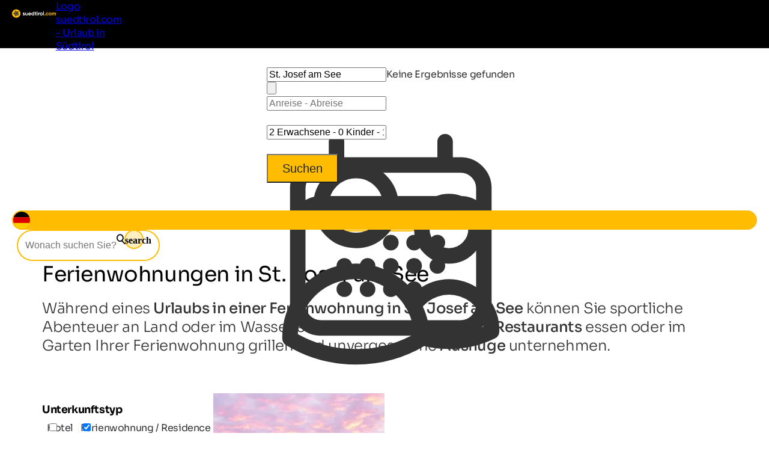

--- FILE ---
content_type: text/html; charset=utf-8
request_url: https://www.suedtirol.com/unterkuenfte/suedtirols-sueden/st-josef-am-see/ferienwohnungen
body_size: 51087
content:
<!DOCTYPE html>
<html lang="de">
<head>
    <meta http-equiv="content-type" content="text/html; charset=utf-8" />
    <meta name="viewport" content="width=device-width, initial-scale=1, shrink-to-fit=no">
    <title>Die besten Ferienwohnungen in St. Josef am See | Exklusive Auswahl</title>
    <meta name="description" content="Wählen Sie zwischen 6 Ferienwohnungen in St. Josef am See ✅ 267 echte Bewertungen ⭐ Ihre Auszeit in Südtirols Süden. Jetzt anfragen!" />
    <meta name="robots" content="noodp, follow, max-image-preview:large, max-snippet:-1, max-video-preview:-1"/>
<link rel="canonical" href="https://www.suedtirol.com/unterkuenfte/suedtirols-sueden/st-josef-am-see/ferienwohnungen"/>
                <link rel="alternate" hreflang="de" href="https://www.suedtirol.com/unterkuenfte/suedtirols-sueden/st-josef-am-see/ferienwohnungen" />
                <link rel="alternate" hreflang="it" href="https://www.alto-adige.com/alloggi/bassa-atesina/s-giuseppe-al-lago/appartamenti" />
                <link rel="alternate" hreflang="en" href="https://www.south-tirol.com/accommodations/southern-south-tyrol/st-josef-am-see/apartments" />
                <link rel="alternate" hreflang="fr" href="https://www.sud-tyrol.com/hébergements/sud-du-tyrol-du-sud/s-giuseppe-au-lac/appartements-de-vacances" />
                <link rel="alternate" hreflang="nl" href="https://www.zuid-tirol-italie.nl/accommodatie/zuid-tirol-zuid/s-giuseppe-aan-het-meer/vakantiewoningen" />
                <link rel="alternate" hreflang="pl" href="https://www.poludniowy-tyrol.com/zakwaterowanie/po&#x142;udniowym-tyrolu-po&#x142;udnie/s-giuseppe-nad-jeziorem/apartamenty-wakacyjne" />

        <meta name="facebook-domain-verification" content="sqeu4va02zjuto5wxw1t9dnm0cermy" />

    <meta name="msvalidate.01" content="A2B2A669A9BE4AEBBD277726506A3258" />

    <meta property="og:site_name" content="Suedtirol.com" />
    <meta property="og:url" content="https://www.suedtirol.com/unterkuenfte/suedtirols-sueden/st-josef-am-see/ferienwohnungen" />
<meta property="og:image" content="https://www.suedtirol.com/media/zi3eazol/bild.jpg?width=1200&height=630&rnd=133758005620800000" />
<meta property="og:image:width" content="1200" />
<meta property="og:image:height" content="630" />
<meta property="og:image:alt" content="Schneebedeckter Berg bei sonnigem Wetter" />


    <link rel="apple-touch-icon" sizes="180x180" href="/favicon/apple-touch-icon.png?v=1">
    <link rel="icon" type="image/png" sizes="32x32" href="/favicon/favicon-32x32.png?v=1">
    <link rel="icon" type="image/png" sizes="16x16" href="/favicon/favicon-16x16.png?v=1">
    <link rel="manifest" href="/favicon/site.webmanifest?v=1">
    <link rel="mask-icon" color="#ffbc00" href="/favicon/safari-pinned-tab.svg?v=1">
    <link rel="shortcut icon" href="/favicon/favicon.ico?v=1">
    <meta name="msapplication-TileColor" content="#ffffff">
    <meta name="msapplication-config" content="/favicon/browserconfig.xml?v=1">
    <meta name="theme-color" content="#ffffff">
    <link rel="stylesheet" type="text/css" href="/content/css/site.min.css?v=SHzbb_bz4Jx8XMjAShcR9REqYTpGbOpxxTIwAGHXgMU" />
    <link rel="stylesheet" type="text/css" href="/content/portalui/portalui.css?v=1o0I-uqgtKUBSCgJmtVNaHzcpxpBGw1emeFG3LsnNs4" />
    <link rel="stylesheet" type="text/css" href="/content/css/tailwind.css?v=1yl-VD2zrV97y3CqSo6qGZ5C4W6sLTc6pcvU9Pzm0nM" />
    <link rel="stylesheet" type="text/css" href="/content/portalui/portalUiVariables.css?v=lrNAzAY9nkGhecUnyKAHY9Sg8T8TFIY-nnJkPmE7qr0" />

        <script>
            if (typeof (scom) == 'undefined') var scom = {};

            scom.correlationId = '00000000-0000-0000-0000-000000000000'; 
            scom.language = 'de-DE';
            scom.environmentName = 'Production';
            scom.jsMaps = 'AIzaSyB2WGEno5OT_BKzJ8pqrll-ze5j_-tmu7M';
            scom.privacyLink = '/privacy';
            scom.imprintLink = '/impressum';
            scom.abtest_value = 'B_EnquiryBarWithoutCount';
            scom.country = 'US';
        </script>

    

<script>
    window.dataLayer = window.dataLayer || [];
    window.dataLayer.push({'abtest_value':'B_EnquiryBarWithoutCount'});
    window.dataLayer.push({'culture': 'de-DE'});

    // Google Consent Mode V2
    function gtag() { dataLayer.push(arguments); }
    gtag('consent', 'default', {
        ad_personalization: "denied",
        ad_storage: "denied",
        ad_user_data: "denied",
        analytics_storage: "denied",
        functionality_storage: "denied",
        personalization_storage: "denied",
        security_storage: "granted",
        wait_for_update: 500
    });
    gtag("set", "ads_data_redaction", true);
    gtag("set", "url_passthrough", true);
    // end Google Consent Mode V2

    // Google Tag Manager
    (function (w, d, s, l, i) {
        w[l] = w[l] || []; w[l].push({
            'gtm.start':
                new Date().getTime(),event:'gtm.js'});var f=d.getElementsByTagName(s)[0],
            j=d.createElement(s),dl=l!='dataLayer'?'&l='+l:'';j.async=true;j.src=
            'https://www.googletagmanager.com/gtm.js?id='+i+dl;f.parentNode.insertBefore(j,f);
    })(window, document, 'script', 'dataLayer','GTM-MM4KPTN');
    // end Google Tag Manager

    window.ibc = function(pid, ec, ea, el) { navigator.sendBeacon('/bc', new Blob([JSON.stringify({ pid, ec, ea, el })], { type: 'text/plain; charset=UTF-8' })); };
    window.siteEvent = function (cat, act, lab) {
        try { if (cat.startsWith('company') || cat ==='button') ibc(4, cat, act, lab); } catch (e) {}
        window.dataLayer.push({
            'event': 'gaevent',
            'gaeventcategory': cat,
            'gaeventaction': act,
            'gaeventlabel': lab,
            'culture': 'de-DE',
        });
    }

    window.siteEventEnquiry = function (enquiryData, result) {
        var enquirytype = enquiryData.enquiryType == 1 ? "general" : "direct";
        var enquiryStageId = result.enquiryStageId;
        var transactionId = enquiryData.enquiryType == 1 ? 'A' + result.enquiryStageId : 'D' + result.enquiryStageId;

        var products = (result.companies || []).map(function (_) {
            return ({
                item_id: _.companyId.toString(),
                item_name: _.gaqLabel,
                item_category: enquirytype,
                price: 1,
                quantity: 1,
                currency: 'EUR',
            });
        });

        dataLayer.push({
            event: "enquiry",
            enquirytype: enquirytype,
            enquirylang: enquiryData.language,
            culture: 'de-DE',
            enquiryStageId: enquiryStageId,
            transactionId: transactionId,
            // GA-4
            transactionItems: products,
            // UA (this will be deleted soon)
            transactionProducts: products.map(function (_) {
                return ({
                    sku: _.item_id,
                    name: _.item_name,
                    category: _.item_category,
                    price: _.price,
                    quantity: _.quantity,
                });
            }),
        });
    }
</script>
        <script>
            window.scomMapReady = function() { window.scomMapReadyQueue.push(arguments) };
            window.scomMapReadyQueue = [];
        </script>


</head>
<body class=" no-header ">

    


<!-- Google Tag Manager (noscript) -->
<noscript><iframe src="https://www.googletagmanager.com/ns.html?id=GTM-MM4KPTN" height="0" width="0" style="display:none;visibility:hidden"></iframe></noscript>
<!-- End Google Tag Manager (noscript) -->


<header>

<script type="text/javascript">
    // used in ScomMap.js
    window.mapRegionAreas = JSON.parse('[{"areaId":4004,"text":"Alta Badia","href":"/alta-badia"},{"areaId":4015,"text":"Bozen und Umgebung","href":"/bozen-und-umgebung"},{"areaId":4003,"text":"Dolomiten","href":"/dolomiten"},{"areaId":4008,"text":"Eggental","href":"/eggental"},{"areaId":4011,"text":"Eisacktal","href":"/eisacktal"},{"areaId":4005,"text":"Gr\u00F6den","href":"/groeden"},{"areaId":4006,"text":"Hochpustertal","href":"/hochpustertal"},{"areaId":4007,"text":"Kronplatz","href":"/kronplatz"},{"areaId":4010,"text":"Meran und Umgebung","href":"/meran-und-umgebung"},{"areaId":4180,"text":"Passeiertal","href":"/passeiertal"},{"areaId":4002,"text":"Pustertal","href":"/pustertal"},{"areaId":4009,"text":"Seiser Alm-Schlerngebiet","href":"/seiser-alm-schlerngebiet"},{"areaId":4012,"text":"S\u00FCdtirols S\u00FCden","href":"/suedtirols-sueden"},{"areaId":4013,"text":"Tauferer Ahrntal","href":"/tauferer-ahrntal"},{"areaId":4179,"text":"Ultental","href":"/ultental"},{"areaId":4014,"text":"Vinschgau","href":"/vinschgau"}]');
</script>

<nav class="module module-navbar">
    <div class="navbar">
        <div class="menu-navbar">
            <div class="flex h-full items-center justify-between md:pl-5 md:pr-5 max-md:pl-[15px] max-md:pr-[15px]">
                <a class="navbar-logo" href="/">
                <svg xmlns="http://www.w3.org/2000/svg" viewBox="0 0 220.58 42.32" width="234" height="45">
                    <path class="text" d="M57.77 20.44c0 .37.24.67.73.9a9.46 9.46 0 001.78.6 18.1 18.1 0 012.1.67 4 4 0 011.77 1.33 3.7 3.7 0 01.73 2.35 3.77 3.77 0 01-1.58 3.29 6.56 6.56 0 01-4 1.15c-2.83 0-4.76-1.1-5.79-3.28l3.13-1.77a2.54 2.54 0 002.7 1.79c1.27 0 1.9-.39 1.9-1.18 0-.37-.24-.67-.73-.9a10 10 0 00-1.77-.62 17.16 17.16 0 01-2.1-.69 4.24 4.24 0 01-1.78-1.31 3.44 3.44 0 01-.73-2.25 3.85 3.85 0 011.5-3.21 5.92 5.92 0 013.74-1.17 6.2 6.2 0 013.06.76 5.52 5.52 0 012.18 2.16l-3 1.66a2.28 2.28 0 00-2.2-1.41 2.07 2.07 0 00-1.16.3 1 1 0 00-.48.83zm18.27-3.86h3.56v13.73h-3.56v-1.54a4.59 4.59 0 01-4.1 1.93 5 5 0 01-3.75-1.52 5.77 5.77 0 01-1.47-4.19v-8.41h3.56v8a2.81 2.81 0 00.76 2.08 2.71 2.71 0 002 .73 2.91 2.91 0 002.2-.86 3.53 3.53 0 00.8-2.56zm9.41 8.3c.48 1.73 1.77 2.59 3.9 2.59a3.64 3.64 0 003.08-1.38l2.86 1.66a6.83 6.83 0 01-6 2.95 7.42 7.42 0 01-5.49-2.07 7.1 7.1 0 01-2.06-5.21 7.13 7.13 0 012-5.2 7 7 0 015.3-2.08 6.58 6.58 0 015 2.09 7.27 7.27 0 012 5.19 7.58 7.58 0 01-.14 1.46zm-.06-2.76h7a3.37 3.37 0 00-1.26-2.09 3.59 3.59 0 00-2.16-.69 3.75 3.75 0 00-2.38.73 3.56 3.56 0 00-1.2 2.05zm23.17-11.11h3.55v19.3h-3.55v-1.62a5.35 5.35 0 01-4.47 2 6.24 6.24 0 01-4.75-2.11 7.74 7.74 0 010-10.34 6.24 6.24 0 014.75-2.11 5.35 5.35 0 014.47 2zm-6.52 15.21a3.73 3.73 0 002.74 1.09 3.69 3.69 0 002.73-1.09 4.17 4.17 0 000-5.6 3.65 3.65 0 00-2.76-1.04 3.69 3.69 0 00-2.7 1 4.14 4.14 0 000 5.6zm20.83-6.28h-3.12v5.74a1.36 1.36 0 00.36 1 1.67 1.67 0 001.05.37 16.46 16.46 0 001.71 0v3.22q-3.68.42-5.17-.69c-1-.73-1.5-2-1.5-3.94v-5.7h-2.4v-3.36h2.4v-2.84l3.55-1.07v3.91h3.12zm4.1-5.07a2.06 2.06 0 01-1.54-.65 2.1 2.1 0 01-.65-1.53 2.13 2.13 0 01.65-1.54 2.07 2.07 0 011.53-.66 2.1 2.1 0 011.56.66 2.13 2.13 0 01.65 1.54 2.22 2.22 0 01-2.2 2.18zm-1.77 15.44V16.58h3.55v13.73zm10-11.41a3.7 3.7 0 011.64-2 5 5 0 012.55-.66v4a4.19 4.19 0 00-2.9.66 3.17 3.17 0 00-1.29 2.84v6.59h-3.56V16.58h3.56zm17.53 9.68a7.3 7.3 0 111.17-8.81 7.29 7.29 0 01-1.17 8.81zm-7.84-2.44a3.55 3.55 0 002.66 1.07 3.6 3.6 0 002.67-1.07 4 4 0 000-5.46 3.61 3.61 0 00-2.67-1.1 3.56 3.56 0 00-2.66 1.08 4 4 0 000 5.46zm12.06 4.17V10.18h3.56v20.13z" />
                    <path fill="#ffbc00" d="M167.12 29.98a2.33 2.33 0 11.7-1.65 2.25 2.25 0 01-.7 1.65zm9.35.72a7.14 7.14 0 01-7.28-7.28 7.32 7.32 0 0110.95-6.32 6.47 6.47 0 012.51 2.6l-3.06 1.79a3.15 3.15 0 00-1.26-1.35 3.66 3.66 0 00-1.89-.5 3.57 3.57 0 00-2.64 1.06 3.72 3.72 0 00-1 2.72 3.68 3.68 0 001 2.69 3.53 3.53 0 002.64 1.06 3.8 3.8 0 001.92-.48 3 3 0 001.25-1.34l3.1 1.76a6.82 6.82 0 01-2.57 2.61 7.1 7.1 0 01-3.67.98zm19.41-2.12a7.34 7.34 0 112.16-5.16 7 7 0 01-2.16 5.16zm-7.84-2.43a3.87 3.87 0 005.34 0 4 4 0 000-5.46 3.84 3.84 0 00-5.34 0 4 4 0 000 5.46zm27.32-10.01a4.89 4.89 0 013.8 1.54 5.86 5.86 0 011.41 4.14v8.49h-3.53v-8.24a2.84 2.84 0 00-.6-1.93 2.16 2.16 0 00-1.72-.69 2.35 2.35 0 00-1.89.8 3.48 3.48 0 00-.69 2.33v7.75h-3.56v-8.26a2.79 2.79 0 00-.6-1.93 2.14 2.14 0 00-1.72-.69 2.4 2.4 0 00-1.89.8 3.43 3.43 0 00-.7 2.31v7.75h-3.56V16.58h3.56v1.46a4.31 4.31 0 013.83-1.85 4.09 4.09 0 013.75 2 4.68 4.68 0 014.11-2.05zM21.18 0a21.15 21.15 0 00-2.63 42.14 20.87 20.87 0 002.63.18h.6a21.15 21.15 0 10-.6-42.3z" />
                    <path fill="#2c2c2c" d="M31.2 19.01a4.87 4.87 0 00-1.68-1.56c2.71-2.29 5.52-5.05 5.52-5.05s-7.2-1.59-11-1.59a6.06 6.06 0 00-1.57.16 4.92 4.92 0 00-2 1.16c-1.4-3.26-3.25-6.71-3.25-6.71s-5 8.87-5 11.57a4.65 4.65 0 00.32 1.59c-3.38.06-6.86.39-6.86.39s6.26 8 8.74 9.08a4.87 4.87 0 001.93.4h.13c-1 3.32-1.69 6.94-1.69 6.94s9.48-3.64 11.25-5.71a4.77 4.77 0 001-2.1c3 1.94 6.43 3.79 6.43 3.79s-.8-10.1-2.28-12.36zm-7.88-5a4.42 4.42 0 01.72 0 32 32 0 014.2.4 21.18 21.18 0 01-3.9 2.94 1.66 1.66 0 01-.5.07 1.73 1.73 0 01-.52-3.37zm-6.14-1.56a21 21 0 011.7 4.59 1.74 1.74 0 01-1.75 1.71 1.76 1.76 0 01-1.22-.52 1.67 1.67 0 01-.49-1.18 21.11 21.11 0 011.76-4.59zM15.7 25.2a21.66 21.66 0 01-3.56-3.41h1.38a14.08 14.08 0 013.51.25 1.7 1.7 0 01.92.94 1.72 1.72 0 01-1.6 2.36 1.64 1.64 0 01-.65-.14zm7.91 2.38A21.37 21.37 0 0119.32 30a22 22 0 011.63-4.62 1.72 1.72 0 011.32-.61 1.68 1.68 0 011.11.41 1.71 1.71 0 01.66 1.21 1.68 1.68 0 01-.43 1.19zm2-5a1.67 1.67 0 01-.24-1.29 1.71 1.71 0 01.74-1.09 1.75 1.75 0 01.94-.28 1.7 1.7 0 011.43.75 21 21 0 011.07 4.81 21.43 21.43 0 01-3.9-2.9z" />
                </svg>

                    <span class="sr-only">Logo suedtirol.com - Urlaub in Südtirol</span>
                </a>

                <ul class="menu menu-bar flex md:gap-2 md:top-20 md:justify-end max-md:top-16 max-md:!w-full max-md:bg-scom-color-darkgrey-500 max-md:flex-col max-md:fixed max-md:-left-full max-md:h-[100vh] max-md:overflow-x-hidden max-md:bg-opacity-95">
                    
            <li class="flex justify-between">
                <div class="menu-top-link js-menu-top-link relative m-auto w-full cursor-pointer justify-between text-white md:flex md:pb-2 md:px-1 md:pt-4 md:font-bold lg:px-2 lg:text-base lg-max:text-xs max-md:!text-2xl max-md:decoration-2 max-md:flex max-md:justify-between max-md:!text-white max-md:pt-4 max-md:pr-6 max-md:pb-4 max-md:pl-6 max-md:font-extralight max-md:border-b-[0.2px] max-md:border-[#ebebeb29]" data-has-subitems="true">
                    <div class="flex">
                        <span class="m-auto md:text-[80%] lg:pr-2 lg:text-sm">Südtirol erleben</span>
                    </div>

                    <div class="mega-menu-arrow mb-auto ml-0 mr-0 mt-auto flex justify-center md:hidden">
                        <svg class="h-6 w-8 text-white !text-opacity-30" xmlns="http://www.w3.org/2000/svg" fill="none" viewBox="0 0 24 24" stroke-width="1.5" stroke="currentColor">
                            <path stroke-linecap="round" stroke-linejoin="round" d="M17.25 8.25 21 12m0 0-3.75 3.75M21 12H3" />
                        </svg>
                    </div>
                </div>
                <div class="nav-overlay js-nav-overlay opacity-0 fixed left-0 right-0 h-full w-full md:top-20 max-md:top-16">
                    <section class="mega-menu js-mega-menu mega-menu-items !z-20 bg-scom-color-darkgrey-500 top-0 h-full flex-col pb-10 md:fit-content md:min-w-[500px] md:pt-16 md:pr-12 md:pb-16 md:pl-12 md:fixed md:left-0 md:bottom-0 md:flex max-md:overflow-auto">
                        <ul class="js-mobile-menu-back-item relative w-full !p-4 md:hidden">
                            <li class="flex w-full items-center border-white border-b-[0.5px] !pb-4 !pt-2">
                                <svg xmlns="http://www.w3.org/2000/svg" fill="none" viewBox="0 0 24 24" stroke-width="1.5" stroke="#fff" class="size-6">
                                    <path stroke-linecap="round" stroke-linejoin="round" d="M6.75 15.75 3 12m0 0 3.75-3.75M3 12h18"/>
                                </svg>
                                <button class="pointer-events-none pl-2 text-white focus:!outline-none">Zurück</button>
                            </li>
                        </ul>
                        <ul class="pb-20 max-md:basis-full">
                            
<li class="!p-4 md:flex max-md:border-b-[0.2px] max-md:border-[#ebebeb29]">
        <button class="mega-menu-link js-mega-menu-link decoration-4 relative m-0 flex w-full justify-between text-3xl font-extralight text-white opacity-70 hover:opacity-100 hover:text-white focus:!outline-none md:gap-20 max-md:!text-xl" data-has-subitems="true">
            <span class="title relative inline-block text-left max-md:mr-2">Urlaubsart</span>
            <i class="icon-chevron mb-auto ml-auto mr-0 mt-auto text-xs md:hidden"></i>
            <span class="mega-menu-arrow mb-auto mt-auto max-md:hidden">
                <svg class="h-6 w-8 text-white !text-opacity-30" xmlns="http://www.w3.org/2000/svg" fill="none" viewBox="0 0 24 24" stroke-width="1.5" stroke="currentColor">
                    <path stroke-linecap="round" stroke-linejoin="round" d="M17.25 8.25 21 12m0 0-3.75 3.75M21 12H3"/>
                </svg>
            </span>
        </button>
        <section class="menu menu-list bg-scom-color-darkgrey-500 left-full top-0 z-50 h-full overflow-y-auto bg-opacity-95 md:absolute md:pt-16 md:pb-32 md:pl-10 md:pr-10 md:w-96 md:!l-full max-md:mt-2 max-md:pl-2 max-md:pr-2 max-md:pb-2">
            <ul>
                <li class="max-md:hidden">
                    <span class="text-2xl font-extralight text-white">Urlaubsart</span>
                </li>

                <li class="ml-2 md:mt-4 max-md:mt-2">
    <a href="/bikeurlaub-suedtirol" class="menu-list-link !opacity-60 !mb-4 mb-1 block w-full font-extralight text-white last:mb-0 hover:!no-underline hover:!opacity-100 md:text-xl max-md:text-base">Bikeurlaub</a>
</li><li class="ml-2 md:mt-4 max-md:mt-2">
    <a href="/familienurlaub-suedtirol" class="menu-list-link !opacity-60 !mb-4 mb-1 block w-full font-extralight text-white last:mb-0 hover:!no-underline hover:!opacity-100 md:text-xl max-md:text-base">Familienurlaub</a>
</li><li class="ml-2 md:mt-4 max-md:mt-2">
    <a href="/kultururlaub-suedtirol" class="menu-list-link !opacity-60 !mb-4 mb-1 block w-full font-extralight text-white last:mb-0 hover:!no-underline hover:!opacity-100 md:text-xl max-md:text-base">Kultururlaub</a>
</li><li class="ml-2 md:mt-4 max-md:mt-2">
    <a href="/skiurlaub-suedtirol" class="menu-list-link !opacity-60 !mb-4 mb-1 block w-full font-extralight text-white last:mb-0 hover:!no-underline hover:!opacity-100 md:text-xl max-md:text-base">Skiurlaub</a>
</li><li class="ml-2 md:mt-4 max-md:mt-2">
    <a href="/urlaub-hund-suedtirol" class="menu-list-link !opacity-60 !mb-4 mb-1 block w-full font-extralight text-white last:mb-0 hover:!no-underline hover:!opacity-100 md:text-xl max-md:text-base">Urlaub mit Hund</a>
</li><li class="ml-2 md:mt-4 max-md:mt-2">
    <a href="/wanderurlaub-suedtirol" class="menu-list-link !opacity-60 !mb-4 mb-1 block w-full font-extralight text-white last:mb-0 hover:!no-underline hover:!opacity-100 md:text-xl max-md:text-base">Wanderurlaub</a>
</li><li class="ml-2 md:mt-4 max-md:mt-2">
    <a href="/wellnessurlaub-suedtirol" class="menu-list-link !opacity-60 !mb-4 mb-1 block w-full font-extralight text-white last:mb-0 hover:!no-underline hover:!opacity-100 md:text-xl max-md:text-base">Wellnessurlaub</a>
</li>

                    <li>
                        <div class="m-2 border-white border-t-[1px]"></div>
                    </li>
                    <li>
                        <a href="/themen" class="ml-2 text-lg text-white hover:!no-underline">Alle Urlaubsthemen</a>
                    </li>
            </ul>
        </section>
</li>
<li class="!p-4 md:flex max-md:border-b-[0.2px] max-md:border-[#ebebeb29]">
        <button class="mega-menu-link js-mega-menu-link decoration-4 relative m-0 flex w-full justify-between text-3xl font-extralight text-white opacity-70 hover:opacity-100 hover:text-white focus:!outline-none md:gap-20 max-md:!text-xl" data-has-subitems="true">
            <span class="title relative inline-block text-left max-md:mr-2">Nach Jahreszeit</span>
            <i class="icon-chevron mb-auto ml-auto mr-0 mt-auto text-xs md:hidden"></i>
            <span class="mega-menu-arrow mb-auto mt-auto max-md:hidden">
                <svg class="h-6 w-8 text-white !text-opacity-30" xmlns="http://www.w3.org/2000/svg" fill="none" viewBox="0 0 24 24" stroke-width="1.5" stroke="currentColor">
                    <path stroke-linecap="round" stroke-linejoin="round" d="M17.25 8.25 21 12m0 0-3.75 3.75M21 12H3"/>
                </svg>
            </span>
        </button>
        <section class="menu menu-list bg-scom-color-darkgrey-500 left-full top-0 z-50 h-full overflow-y-auto bg-opacity-95 md:absolute md:pt-16 md:pb-32 md:pl-10 md:pr-10 md:w-96 md:!l-full max-md:mt-2 max-md:pl-2 max-md:pr-2 max-md:pb-2">
            <ul>
                <li class="max-md:hidden">
                    <span class="text-2xl font-extralight text-white">Nach Jahreszeit</span>
                </li>

                <li class="ml-2 md:mt-4 max-md:mt-2">
    <a href="/fruehjahr" class="menu-list-link !opacity-60 !mb-4 mb-1 block w-full font-extralight text-white last:mb-0 hover:!no-underline hover:!opacity-100 md:text-xl max-md:text-base">Frühling</a>
</li><li class="ml-2 md:mt-4 max-md:mt-2">
    <a href="/sommer" class="menu-list-link !opacity-60 !mb-4 mb-1 block w-full font-extralight text-white last:mb-0 hover:!no-underline hover:!opacity-100 md:text-xl max-md:text-base">Sommer</a>
</li><li class="ml-2 md:mt-4 max-md:mt-2">
    <a href="/herbst" class="menu-list-link !opacity-60 !mb-4 mb-1 block w-full font-extralight text-white last:mb-0 hover:!no-underline hover:!opacity-100 md:text-xl max-md:text-base">Herbst</a>
</li><li class="ml-2 md:mt-4 max-md:mt-2">
    <a href="/winter" class="menu-list-link !opacity-60 !mb-4 mb-1 block w-full font-extralight text-white last:mb-0 hover:!no-underline hover:!opacity-100 md:text-xl max-md:text-base">Winter</a>
</li>

            </ul>
        </section>
</li>
<li class="!p-4 md:flex max-md:border-b-[0.2px] max-md:border-[#ebebeb29]">
        <button class="mega-menu-link js-mega-menu-link decoration-4 relative m-0 flex w-full justify-between text-3xl font-extralight text-white opacity-70 hover:opacity-100 hover:text-white focus:!outline-none md:gap-20 max-md:!text-xl" data-has-subitems="true">
            <span class="title relative inline-block text-left max-md:mr-2">Sehenswürdigkeiten</span>
            <i class="icon-chevron mb-auto ml-auto mr-0 mt-auto text-xs md:hidden"></i>
            <span class="mega-menu-arrow mb-auto mt-auto max-md:hidden">
                <svg class="h-6 w-8 text-white !text-opacity-30" xmlns="http://www.w3.org/2000/svg" fill="none" viewBox="0 0 24 24" stroke-width="1.5" stroke="currentColor">
                    <path stroke-linecap="round" stroke-linejoin="round" d="M17.25 8.25 21 12m0 0-3.75 3.75M21 12H3"/>
                </svg>
            </span>
        </button>
        <section class="menu menu-list bg-scom-color-darkgrey-500 left-full top-0 z-50 h-full overflow-y-auto bg-opacity-95 md:absolute md:pt-16 md:pb-32 md:pl-10 md:pr-10 md:w-96 md:!l-full max-md:mt-2 max-md:pl-2 max-md:pr-2 max-md:pb-2">
            <ul>
                <li class="max-md:hidden">
                    <span class="text-2xl font-extralight text-white">Sehenswürdigkeiten</span>
                </li>

                <li class="ml-2 md:mt-4 max-md:mt-2">
    <a href="/natururlaub-suedtirol/sehenswuerdigkeiten/apfelbluete" class="menu-list-link !opacity-60 !mb-4 mb-1 block w-full font-extralight text-white last:mb-0 hover:!no-underline hover:!opacity-100 md:text-xl max-md:text-base">Apfelblüte</a>
</li><li class="ml-2 md:mt-4 max-md:mt-2">
    <a href="/natururlaub-suedtirol/naturparks/drei-zinnen" class="menu-list-link !opacity-60 !mb-4 mb-1 block w-full font-extralight text-white last:mb-0 hover:!no-underline hover:!opacity-100 md:text-xl max-md:text-base">Drei Zinnen</a>
</li><li class="ml-2 md:mt-4 max-md:mt-2">
    <a href="/natururlaub-suedtirol/sehenswuerdigkeiten/gilfenklamm" class="menu-list-link !opacity-60 !mb-4 mb-1 block w-full font-extralight text-white last:mb-0 hover:!no-underline hover:!opacity-100 md:text-xl max-md:text-base">Gilfenklamm</a>
</li><li class="ml-2 md:mt-4 max-md:mt-2">
    <a href="/natururlaub-suedtirol/seen/kalterer-see" class="menu-list-link !opacity-60 !mb-4 mb-1 block w-full font-extralight text-white last:mb-0 hover:!no-underline hover:!opacity-100 md:text-xl max-md:text-base">Kalterer See</a>
</li><li class="ml-2 md:mt-4 max-md:mt-2">
    <a href="/natururlaub-suedtirol/seen/pragser-wildsee" class="menu-list-link !opacity-60 !mb-4 mb-1 block w-full font-extralight text-white last:mb-0 hover:!no-underline hover:!opacity-100 md:text-xl max-md:text-base">Pragser Wildsee</a>
</li><li class="ml-2 md:mt-4 max-md:mt-2">
    <a href="/natururlaub-suedtirol/sehenswuerdigkeiten/rosengarten-latemar" class="menu-list-link !opacity-60 !mb-4 mb-1 block w-full font-extralight text-white last:mb-0 hover:!no-underline hover:!opacity-100 md:text-xl max-md:text-base">Rosengarten</a>
</li><li class="ml-2 md:mt-4 max-md:mt-2">
    <a href="/natururlaub-suedtirol/sehenswuerdigkeiten/gaerten-schloss-trauttmansdorff" class="menu-list-link !opacity-60 !mb-4 mb-1 block w-full font-extralight text-white last:mb-0 hover:!no-underline hover:!opacity-100 md:text-xl max-md:text-base">Schloss Trauttmansdorff</a>
</li>

                    <li>
                        <div class="m-2 border-white border-t-[1px]"></div>
                    </li>
                    <li>
                        <a href="/natururlaub-suedtirol/sehenswuerdigkeiten" class="ml-2 text-lg text-white hover:!no-underline">Alle Sehenswürdigkeiten</a>
                    </li>
            </ul>
        </section>
</li>
<li class="!p-4 md:flex max-md:border-b-[0.2px] max-md:border-[#ebebeb29]">
        <button class="mega-menu-link js-mega-menu-link decoration-4 relative m-0 flex w-full justify-between text-3xl font-extralight text-white opacity-70 hover:opacity-100 hover:text-white focus:!outline-none md:gap-20 max-md:!text-xl" data-has-subitems="true">
            <span class="title relative inline-block text-left max-md:mr-2">Veranstaltungen</span>
            <i class="icon-chevron mb-auto ml-auto mr-0 mt-auto text-xs md:hidden"></i>
            <span class="mega-menu-arrow mb-auto mt-auto max-md:hidden">
                <svg class="h-6 w-8 text-white !text-opacity-30" xmlns="http://www.w3.org/2000/svg" fill="none" viewBox="0 0 24 24" stroke-width="1.5" stroke="currentColor">
                    <path stroke-linecap="round" stroke-linejoin="round" d="M17.25 8.25 21 12m0 0-3.75 3.75M21 12H3"/>
                </svg>
            </span>
        </button>
        <section class="menu menu-list bg-scom-color-darkgrey-500 left-full top-0 z-50 h-full overflow-y-auto bg-opacity-95 md:absolute md:pt-16 md:pb-32 md:pl-10 md:pr-10 md:w-96 md:!l-full max-md:mt-2 max-md:pl-2 max-md:pr-2 max-md:pb-2">
            <ul>
                <li class="max-md:hidden">
                    <span class="text-2xl font-extralight text-white">Veranstaltungen</span>
                </li>

                <li class="ml-2 md:mt-4 max-md:mt-2">
    <a href="https://www.suedtirol.com/event/570/ski-weltcup-am-kronplatz" class="menu-list-link !opacity-60 !mb-4 mb-1 block w-full font-extralight text-white last:mb-0 hover:!no-underline hover:!opacity-100 md:text-xl max-md:text-base">Ski Weltcup am Kronplatz</a>
</li><li class="ml-2 md:mt-4 max-md:mt-2">
    <a href="https://www.suedtirol.com/event/191/schneeskulpturenfestival" class="menu-list-link !opacity-60 !mb-4 mb-1 block w-full font-extralight text-white last:mb-0 hover:!no-underline hover:!opacity-100 md:text-xl max-md:text-base">Schneeskulpturenfestival</a>
</li><li class="ml-2 md:mt-4 max-md:mt-2">
    <a href="https://www.suedtirol.com/event/178/haflinger-galopprennen" class="menu-list-link !opacity-60 !mb-4 mb-1 block w-full font-extralight text-white last:mb-0 hover:!no-underline hover:!opacity-100 md:text-xl max-md:text-base">Haflinger Galopprennen</a>
</li><li class="ml-2 md:mt-4 max-md:mt-2">
    <a href="https://www.suedtirol.com/event/236/spatzen-open-air" class="menu-list-link !opacity-60 !mb-4 mb-1 block w-full font-extralight text-white last:mb-0 hover:!no-underline hover:!opacity-100 md:text-xl max-md:text-base">Spatzen Open Air</a>
</li><li class="ml-2 md:mt-4 max-md:mt-2">
    <a href="https://www.suedtirol.com/event/535/schafuebertrieb-im-schnalstal" class="menu-list-link !opacity-60 !mb-4 mb-1 block w-full font-extralight text-white last:mb-0 hover:!no-underline hover:!opacity-100 md:text-xl max-md:text-base">Schafübertrieb im Schnalstal</a>
</li>

                    <li>
                        <div class="m-2 border-white border-t-[1px]"></div>
                    </li>
                    <li>
                        <a href="/events" class="ml-2 text-lg text-white hover:!no-underline">Alle Veranstaltungen</a>
                    </li>
            </ul>
        </section>
</li>
                        </ul>
                    </section>
                </div>
            </li>


            <li class="flex justify-between">
                <div class="menu-top-link js-menu-top-link relative m-auto w-full cursor-pointer justify-between text-white md:flex md:pb-2 md:px-1 md:pt-4 md:font-bold lg:px-2 lg:text-base lg-max:text-xs max-md:!text-2xl max-md:decoration-2 max-md:flex max-md:justify-between max-md:!text-white max-md:pt-4 max-md:pr-6 max-md:pb-4 max-md:pl-6 max-md:font-extralight max-md:border-b-[0.2px] max-md:border-[#ebebeb29]" data-has-subitems="true">
                    <div class="flex">
                        <span class="m-auto md:text-[80%] lg:pr-2 lg:text-sm">Regionen &amp; Orte</span>
                    </div>

                    <div class="mega-menu-arrow mb-auto ml-0 mr-0 mt-auto flex justify-center md:hidden">
                        <svg class="h-6 w-8 text-white !text-opacity-30" xmlns="http://www.w3.org/2000/svg" fill="none" viewBox="0 0 24 24" stroke-width="1.5" stroke="currentColor">
                            <path stroke-linecap="round" stroke-linejoin="round" d="M17.25 8.25 21 12m0 0-3.75 3.75M21 12H3" />
                        </svg>
                    </div>
                </div>
                <div class="nav-overlay js-nav-overlay opacity-0 fixed left-0 right-0 h-full w-full md:top-20 max-md:top-16">
                    <section class="mega-menu js-mega-menu mega-menu-items !z-20 bg-scom-color-darkgrey-500 top-0 h-full flex-col pb-10 md:fit-content md:min-w-[500px] md:pt-16 md:pr-12 md:pb-16 md:pl-12 md:fixed md:left-0 md:bottom-0 md:flex max-md:overflow-auto">
                        <ul class="js-mobile-menu-back-item relative w-full !p-4 md:hidden">
                            <li class="flex w-full items-center border-white border-b-[0.5px] !pb-4 !pt-2">
                                <svg xmlns="http://www.w3.org/2000/svg" fill="none" viewBox="0 0 24 24" stroke-width="1.5" stroke="#fff" class="size-6">
                                    <path stroke-linecap="round" stroke-linejoin="round" d="M6.75 15.75 3 12m0 0 3.75-3.75M3 12h18"/>
                                </svg>
                                <button class="pointer-events-none pl-2 text-white focus:!outline-none">Zurück</button>
                            </li>
                        </ul>
                        <ul class="pb-20 max-md:basis-full">
                            
<li class="!p-4 md:flex max-md:border-b-[0.2px] max-md:border-[#ebebeb29]">
        <button class="mega-menu-link js-mega-menu-link decoration-4 relative m-0 flex w-full justify-between text-3xl font-extralight text-white opacity-70 hover:opacity-100 hover:text-white focus:!outline-none md:gap-20 max-md:!text-xl" data-has-subitems="true">
            <span class="title relative inline-block text-left max-md:mr-2">Regionen</span>
            <i class="icon-chevron mb-auto ml-auto mr-0 mt-auto text-xs md:hidden"></i>
            <span class="mega-menu-arrow mb-auto mt-auto max-md:hidden">
                <svg class="h-6 w-8 text-white !text-opacity-30" xmlns="http://www.w3.org/2000/svg" fill="none" viewBox="0 0 24 24" stroke-width="1.5" stroke="currentColor">
                    <path stroke-linecap="round" stroke-linejoin="round" d="M17.25 8.25 21 12m0 0-3.75 3.75M21 12H3"/>
                </svg>
            </span>
        </button>
        <section class="menu menu-list bg-scom-color-darkgrey-500 left-full top-0 z-50 h-full overflow-y-auto bg-opacity-95 md:absolute md:pt-16 md:pb-32 md:pl-10 md:pr-10 md:w-96 md:!l-full max-md:mt-2 max-md:pl-2 max-md:pr-2 max-md:pb-2">
            <ul>
                <li class="max-md:hidden">
                    <span class="text-2xl font-extralight text-white">Regionen</span>
                </li>

                <li class="ml-2 md:mt-4 max-md:mt-2">
    <a href="/alta-badia" class="menu-list-link !opacity-60 !mb-4 mb-1 block w-full font-extralight text-white last:mb-0 hover:!no-underline hover:!opacity-100 md:text-xl max-md:text-base">Alta Badia</a>
</li><li class="ml-2 md:mt-4 max-md:mt-2">
    <a href="/bozen-und-umgebung" class="menu-list-link !opacity-60 !mb-4 mb-1 block w-full font-extralight text-white last:mb-0 hover:!no-underline hover:!opacity-100 md:text-xl max-md:text-base">Bozen und Umgebung</a>
</li><li class="ml-2 md:mt-4 max-md:mt-2">
    <a href="/dolomiten" class="menu-list-link !opacity-60 !mb-4 mb-1 block w-full font-extralight text-white last:mb-0 hover:!no-underline hover:!opacity-100 md:text-xl max-md:text-base">Dolomiten</a>
</li><li class="ml-2 md:mt-4 max-md:mt-2">
    <a href="/eggental" class="menu-list-link !opacity-60 !mb-4 mb-1 block w-full font-extralight text-white last:mb-0 hover:!no-underline hover:!opacity-100 md:text-xl max-md:text-base">Eggental</a>
</li><li class="ml-2 md:mt-4 max-md:mt-2">
    <a href="/eisacktal" class="menu-list-link !opacity-60 !mb-4 mb-1 block w-full font-extralight text-white last:mb-0 hover:!no-underline hover:!opacity-100 md:text-xl max-md:text-base">Eisacktal</a>
</li><li class="ml-2 md:mt-4 max-md:mt-2">
    <a href="/groeden" class="menu-list-link !opacity-60 !mb-4 mb-1 block w-full font-extralight text-white last:mb-0 hover:!no-underline hover:!opacity-100 md:text-xl max-md:text-base">Gröden</a>
</li><li class="ml-2 md:mt-4 max-md:mt-2">
    <a href="/hochpustertal" class="menu-list-link !opacity-60 !mb-4 mb-1 block w-full font-extralight text-white last:mb-0 hover:!no-underline hover:!opacity-100 md:text-xl max-md:text-base">Hochpustertal</a>
</li><li class="ml-2 md:mt-4 max-md:mt-2">
    <a href="/kronplatz" class="menu-list-link !opacity-60 !mb-4 mb-1 block w-full font-extralight text-white last:mb-0 hover:!no-underline hover:!opacity-100 md:text-xl max-md:text-base">Kronplatz</a>
</li><li class="ml-2 md:mt-4 max-md:mt-2">
    <a href="/meran-und-umgebung" class="menu-list-link !opacity-60 !mb-4 mb-1 block w-full font-extralight text-white last:mb-0 hover:!no-underline hover:!opacity-100 md:text-xl max-md:text-base">Meran und Umgebung</a>
</li><li class="ml-2 md:mt-4 max-md:mt-2">
    <a href="/passeiertal" class="menu-list-link !opacity-60 !mb-4 mb-1 block w-full font-extralight text-white last:mb-0 hover:!no-underline hover:!opacity-100 md:text-xl max-md:text-base">Passeiertal</a>
</li><li class="ml-2 md:mt-4 max-md:mt-2">
    <a href="/pustertal" class="menu-list-link !opacity-60 !mb-4 mb-1 block w-full font-extralight text-white last:mb-0 hover:!no-underline hover:!opacity-100 md:text-xl max-md:text-base">Pustertal</a>
</li><li class="ml-2 md:mt-4 max-md:mt-2">
    <a href="/seiser-alm-schlerngebiet" class="menu-list-link !opacity-60 !mb-4 mb-1 block w-full font-extralight text-white last:mb-0 hover:!no-underline hover:!opacity-100 md:text-xl max-md:text-base">Seiser Alm-Schlerngebiet</a>
</li><li class="ml-2 md:mt-4 max-md:mt-2">
    <a href="/suedtirols-sueden" class="menu-list-link !opacity-60 !mb-4 mb-1 block w-full font-extralight text-white last:mb-0 hover:!no-underline hover:!opacity-100 md:text-xl max-md:text-base">Südtirols Süden</a>
</li><li class="ml-2 md:mt-4 max-md:mt-2">
    <a href="/tauferer-ahrntal" class="menu-list-link !opacity-60 !mb-4 mb-1 block w-full font-extralight text-white last:mb-0 hover:!no-underline hover:!opacity-100 md:text-xl max-md:text-base">Tauferer Ahrntal</a>
</li><li class="ml-2 md:mt-4 max-md:mt-2">
    <a href="/ultental" class="menu-list-link !opacity-60 !mb-4 mb-1 block w-full font-extralight text-white last:mb-0 hover:!no-underline hover:!opacity-100 md:text-xl max-md:text-base">Ultental</a>
</li><li class="ml-2 md:mt-4 max-md:mt-2">
    <a href="/vinschgau" class="menu-list-link !opacity-60 !mb-4 mb-1 block w-full font-extralight text-white last:mb-0 hover:!no-underline hover:!opacity-100 md:text-xl max-md:text-base">Vinschgau</a>
</li>

                    <li>
                        <div class="m-2 border-white border-t-[1px]"></div>
                    </li>
                    <li>
                        <a href="/regionen" class="ml-2 text-lg text-white hover:!no-underline">Alle Regionen</a>
                    </li>
            </ul>
        </section>
</li>
<li class="!p-4 md:flex max-md:border-b-[0.2px] max-md:border-[#ebebeb29]">
        <button class="mega-menu-link js-mega-menu-link decoration-4 relative m-0 flex w-full justify-between text-3xl font-extralight text-white opacity-70 hover:opacity-100 hover:text-white focus:!outline-none md:gap-20 max-md:!text-xl" data-has-subitems="true">
            <span class="title relative inline-block text-left max-md:mr-2">Orte</span>
            <i class="icon-chevron mb-auto ml-auto mr-0 mt-auto text-xs md:hidden"></i>
            <span class="mega-menu-arrow mb-auto mt-auto max-md:hidden">
                <svg class="h-6 w-8 text-white !text-opacity-30" xmlns="http://www.w3.org/2000/svg" fill="none" viewBox="0 0 24 24" stroke-width="1.5" stroke="currentColor">
                    <path stroke-linecap="round" stroke-linejoin="round" d="M17.25 8.25 21 12m0 0-3.75 3.75M21 12H3"/>
                </svg>
            </span>
        </button>
        <section class="menu menu-list bg-scom-color-darkgrey-500 left-full top-0 z-50 h-full overflow-y-auto bg-opacity-95 md:absolute md:pt-16 md:pb-32 md:pl-10 md:pr-10 md:w-96 md:!l-full max-md:mt-2 max-md:pl-2 max-md:pr-2 max-md:pb-2">
            <ul>
                <li class="max-md:hidden">
                    <span class="text-2xl font-extralight text-white">Orte</span>
                </li>

                <li class="ml-2 md:mt-4 max-md:mt-2">
    <a href="/meran-und-umgebung/algund" class="menu-list-link !opacity-60 !mb-4 mb-1 block w-full font-extralight text-white last:mb-0 hover:!no-underline hover:!opacity-100 md:text-xl max-md:text-base">Algund</a>
</li><li class="ml-2 md:mt-4 max-md:mt-2">
    <a href="/bozen-und-umgebung/bozen" class="menu-list-link !opacity-60 !mb-4 mb-1 block w-full font-extralight text-white last:mb-0 hover:!no-underline hover:!opacity-100 md:text-xl max-md:text-base">Bozen</a>
</li><li class="ml-2 md:mt-4 max-md:mt-2">
    <a href="/eisacktal/brixen" class="menu-list-link !opacity-60 !mb-4 mb-1 block w-full font-extralight text-white last:mb-0 hover:!no-underline hover:!opacity-100 md:text-xl max-md:text-base">Brixen</a>
</li><li class="ml-2 md:mt-4 max-md:mt-2">
    <a href="/kronplatz/bruneck" class="menu-list-link !opacity-60 !mb-4 mb-1 block w-full font-extralight text-white last:mb-0 hover:!no-underline hover:!opacity-100 md:text-xl max-md:text-base">Bruneck</a>
</li><li class="ml-2 md:mt-4 max-md:mt-2">
    <a href="/meran-und-umgebung/meran" class="menu-list-link !opacity-60 !mb-4 mb-1 block w-full font-extralight text-white last:mb-0 hover:!no-underline hover:!opacity-100 md:text-xl max-md:text-base">Meran</a>
</li><li class="ml-2 md:mt-4 max-md:mt-2">
    <a href="/meran-und-umgebung/naturns" class="menu-list-link !opacity-60 !mb-4 mb-1 block w-full font-extralight text-white last:mb-0 hover:!no-underline hover:!opacity-100 md:text-xl max-md:text-base">Naturns</a>
</li><li class="ml-2 md:mt-4 max-md:mt-2">
    <a href="/meran-und-umgebung/schenna" class="menu-list-link !opacity-60 !mb-4 mb-1 block w-full font-extralight text-white last:mb-0 hover:!no-underline hover:!opacity-100 md:text-xl max-md:text-base">Schenna</a>
</li><li class="ml-2 md:mt-4 max-md:mt-2">
    <a href="/vinschgau/schlanders" class="menu-list-link !opacity-60 !mb-4 mb-1 block w-full font-extralight text-white last:mb-0 hover:!no-underline hover:!opacity-100 md:text-xl max-md:text-base">Schlanders</a>
</li><li class="ml-2 md:mt-4 max-md:mt-2">
    <a href="/hochpustertal/sexten" class="menu-list-link !opacity-60 !mb-4 mb-1 block w-full font-extralight text-white last:mb-0 hover:!no-underline hover:!opacity-100 md:text-xl max-md:text-base">Sexten</a>
</li><li class="ml-2 md:mt-4 max-md:mt-2">
    <a href="/eisacktal/sterzing" class="menu-list-link !opacity-60 !mb-4 mb-1 block w-full font-extralight text-white last:mb-0 hover:!no-underline hover:!opacity-100 md:text-xl max-md:text-base">Sterzing</a>
</li><li class="ml-2 md:mt-4 max-md:mt-2">
    <a href="/hochpustertal/toblach" class="menu-list-link !opacity-60 !mb-4 mb-1 block w-full font-extralight text-white last:mb-0 hover:!no-underline hover:!opacity-100 md:text-xl max-md:text-base">Toblach</a>
</li>

                    <li>
                        <div class="m-2 border-white border-t-[1px]"></div>
                    </li>
                    <li>
                        <a href="/orte" class="ml-2 text-lg text-white hover:!no-underline">Alle Orte</a>
                    </li>
            </ul>
        </section>
</li>
<li class="!p-4 md:flex max-md:border-b-[0.2px] max-md:border-[#ebebeb29]">
        <button class="mega-menu-link js-mega-menu-link decoration-4 relative m-0 flex w-full justify-between text-3xl font-extralight text-white opacity-70 hover:opacity-100 hover:text-white focus:!outline-none md:gap-20 max-md:!text-xl" data-has-subitems="true">
            <span class="title relative inline-block text-left max-md:mr-2">Seen</span>
            <i class="icon-chevron mb-auto ml-auto mr-0 mt-auto text-xs md:hidden"></i>
            <span class="mega-menu-arrow mb-auto mt-auto max-md:hidden">
                <svg class="h-6 w-8 text-white !text-opacity-30" xmlns="http://www.w3.org/2000/svg" fill="none" viewBox="0 0 24 24" stroke-width="1.5" stroke="currentColor">
                    <path stroke-linecap="round" stroke-linejoin="round" d="M17.25 8.25 21 12m0 0-3.75 3.75M21 12H3"/>
                </svg>
            </span>
        </button>
        <section class="menu menu-list bg-scom-color-darkgrey-500 left-full top-0 z-50 h-full overflow-y-auto bg-opacity-95 md:absolute md:pt-16 md:pb-32 md:pl-10 md:pr-10 md:w-96 md:!l-full max-md:mt-2 max-md:pl-2 max-md:pr-2 max-md:pb-2">
            <ul>
                <li class="max-md:hidden">
                    <span class="text-2xl font-extralight text-white">Seen</span>
                </li>

                <li class="ml-2 md:mt-4 max-md:mt-2">
    <a href="/natururlaub-suedtirol/seen/kalterer-see" class="menu-list-link !opacity-60 !mb-4 mb-1 block w-full font-extralight text-white last:mb-0 hover:!no-underline hover:!opacity-100 md:text-xl max-md:text-base">Kalterer See</a>
</li><li class="ml-2 md:mt-4 max-md:mt-2">
    <a href="/natururlaub-suedtirol/seen/karersee" class="menu-list-link !opacity-60 !mb-4 mb-1 block w-full font-extralight text-white last:mb-0 hover:!no-underline hover:!opacity-100 md:text-xl max-md:text-base">Karersee</a>
</li><li class="ml-2 md:mt-4 max-md:mt-2">
    <a href="/natururlaub-suedtirol/seen/pragser-wildsee" class="menu-list-link !opacity-60 !mb-4 mb-1 block w-full font-extralight text-white last:mb-0 hover:!no-underline hover:!opacity-100 md:text-xl max-md:text-base">Pragser Wildsee</a>
</li><li class="ml-2 md:mt-4 max-md:mt-2">
    <a href="/natururlaub-suedtirol/seen/reschensee" class="menu-list-link !opacity-60 !mb-4 mb-1 block w-full font-extralight text-white last:mb-0 hover:!no-underline hover:!opacity-100 md:text-xl max-md:text-base">Reschensee</a>
</li>

                    <li>
                        <div class="m-2 border-white border-t-[1px]"></div>
                    </li>
                    <li>
                        <a href="/natururlaub-suedtirol/seen" class="ml-2 text-lg text-white hover:!no-underline">Alle Seen</a>
                    </li>
            </ul>
        </section>
</li>
                        </ul>
                    </section>
                </div>
            </li>


            <li class="flex justify-between">
                <div class="menu-top-link js-menu-top-link relative m-auto w-full cursor-pointer justify-between text-white md:flex md:pb-2 md:px-1 md:pt-4 md:font-bold lg:px-2 lg:text-base lg-max:text-xs max-md:!text-2xl max-md:decoration-2 max-md:flex max-md:justify-between max-md:!text-white max-md:pt-4 max-md:pr-6 max-md:pb-4 max-md:pl-6 max-md:font-extralight max-md:border-b-[0.2px] max-md:border-[#ebebeb29]" data-has-subitems="true">
                    <div class="flex">
                        <span class="m-auto md:text-[80%] lg:pr-2 lg:text-sm">Unterkünfte</span>
                    </div>

                    <div class="mega-menu-arrow mb-auto ml-0 mr-0 mt-auto flex justify-center md:hidden">
                        <svg class="h-6 w-8 text-white !text-opacity-30" xmlns="http://www.w3.org/2000/svg" fill="none" viewBox="0 0 24 24" stroke-width="1.5" stroke="currentColor">
                            <path stroke-linecap="round" stroke-linejoin="round" d="M17.25 8.25 21 12m0 0-3.75 3.75M21 12H3" />
                        </svg>
                    </div>
                </div>
                <div class="nav-overlay js-nav-overlay opacity-0 fixed left-0 right-0 h-full w-full md:top-20 max-md:top-16">
                    <section class="mega-menu js-mega-menu mega-menu-items !z-20 bg-scom-color-darkgrey-500 top-0 h-full flex-col pb-10 md:fit-content md:min-w-[500px] md:pt-16 md:pr-12 md:pb-16 md:pl-12 md:fixed md:left-0 md:bottom-0 md:flex max-md:overflow-auto">
                        <ul class="js-mobile-menu-back-item relative w-full !p-4 md:hidden">
                            <li class="flex w-full items-center border-white border-b-[0.5px] !pb-4 !pt-2">
                                <svg xmlns="http://www.w3.org/2000/svg" fill="none" viewBox="0 0 24 24" stroke-width="1.5" stroke="#fff" class="size-6">
                                    <path stroke-linecap="round" stroke-linejoin="round" d="M6.75 15.75 3 12m0 0 3.75-3.75M3 12h18"/>
                                </svg>
                                <button class="pointer-events-none pl-2 text-white focus:!outline-none">Zurück</button>
                            </li>
                        </ul>
                        <ul class="pb-20 max-md:basis-full">
                            
<li class="!p-4 md:flex max-md:border-b-[0.2px] max-md:border-[#ebebeb29]">
        <a href="/unterkuenfte" class="mega-menu-link js-mega-menu-link decoration-4 relative m-0 flex w-full justify-between text-3xl font-extralight text-white opacity-70 hover:opacity-100 hover:text-white hover:no-underline focus:!outline-none md:gap-20 max-md:!text-xl" data-has-subitems="true">
            <span class="title relative inline-block text-left max-md:mr-2">Alle Unterkünfte</span>
            <div class="mega-menu-arrow mb-auto mt-auto">
                <svg class="h-6 w-8 text-white md:!text-opacity-30" xmlns="http://www.w3.org/2000/svg" fill="none" viewBox="0 0 24 24" stroke-width="1.5" stroke="currentColor">
                    <path stroke-linecap="round" stroke-linejoin="round" d="M17.25 8.25 21 12m0 0-3.75 3.75M21 12H3"/>
                </svg>
            </div>
        </a>
</li>
<li class="!p-4 md:flex max-md:border-b-[0.2px] max-md:border-[#ebebeb29]">
        <a href="/unterkuenfte/suedtirol/hotel" class="mega-menu-link js-mega-menu-link decoration-4 relative m-0 flex w-full justify-between text-3xl font-extralight text-white opacity-70 hover:opacity-100 hover:text-white hover:no-underline focus:!outline-none md:gap-20 max-md:!text-xl" data-has-subitems="true">
            <span class="title relative inline-block text-left max-md:mr-2">Alle Hotels in Südtirol</span>
            <div class="mega-menu-arrow mb-auto mt-auto">
                <svg class="h-6 w-8 text-white md:!text-opacity-30" xmlns="http://www.w3.org/2000/svg" fill="none" viewBox="0 0 24 24" stroke-width="1.5" stroke="currentColor">
                    <path stroke-linecap="round" stroke-linejoin="round" d="M17.25 8.25 21 12m0 0-3.75 3.75M21 12H3"/>
                </svg>
            </div>
        </a>
</li>
<li class="!p-4 md:flex max-md:border-b-[0.2px] max-md:border-[#ebebeb29]">
        <a href="/unterkuenfte/suedtirol/ferienwohnungen" class="mega-menu-link js-mega-menu-link decoration-4 relative m-0 flex w-full justify-between text-3xl font-extralight text-white opacity-70 hover:opacity-100 hover:text-white hover:no-underline focus:!outline-none md:gap-20 max-md:!text-xl" data-has-subitems="true">
            <span class="title relative inline-block text-left max-md:mr-2">Alle Ferienwohnungen in Südtirol</span>
            <div class="mega-menu-arrow mb-auto mt-auto">
                <svg class="h-6 w-8 text-white md:!text-opacity-30" xmlns="http://www.w3.org/2000/svg" fill="none" viewBox="0 0 24 24" stroke-width="1.5" stroke="currentColor">
                    <path stroke-linecap="round" stroke-linejoin="round" d="M17.25 8.25 21 12m0 0-3.75 3.75M21 12H3"/>
                </svg>
            </div>
        </a>
</li>
<li class="!p-4 md:flex max-md:border-b-[0.2px] max-md:border-[#ebebeb29]">
        <button class="mega-menu-link js-mega-menu-link decoration-4 relative m-0 flex w-full justify-between text-3xl font-extralight text-white opacity-70 hover:opacity-100 hover:text-white focus:!outline-none md:gap-20 max-md:!text-xl" data-has-subitems="true">
            <span class="title relative inline-block text-left max-md:mr-2">Hotels nach Region</span>
            <i class="icon-chevron mb-auto ml-auto mr-0 mt-auto text-xs md:hidden"></i>
            <span class="mega-menu-arrow mb-auto mt-auto max-md:hidden">
                <svg class="h-6 w-8 text-white !text-opacity-30" xmlns="http://www.w3.org/2000/svg" fill="none" viewBox="0 0 24 24" stroke-width="1.5" stroke="currentColor">
                    <path stroke-linecap="round" stroke-linejoin="round" d="M17.25 8.25 21 12m0 0-3.75 3.75M21 12H3"/>
                </svg>
            </span>
        </button>
        <section class="menu menu-list bg-scom-color-darkgrey-500 left-full top-0 z-50 h-full overflow-y-auto bg-opacity-95 md:absolute md:pt-16 md:pb-32 md:pl-10 md:pr-10 md:w-96 md:!l-full max-md:mt-2 max-md:pl-2 max-md:pr-2 max-md:pb-2">
            <ul>
                <li class="max-md:hidden">
                    <span class="text-2xl font-extralight text-white">Hotels nach Region</span>
                </li>

                <li class="ml-2 md:mt-4 max-md:mt-2">
    <a href="/unterkuenfte/meran-und-umgebung/hotel" class="menu-list-link !opacity-60 !mb-4 mb-1 block w-full font-extralight text-white last:mb-0 hover:!no-underline hover:!opacity-100 md:text-xl max-md:text-base">Hotels Meran &amp; Umgebung</a>
</li><li class="ml-2 md:mt-4 max-md:mt-2">
    <a href="/unterkuenfte/bozen-und-umgebung/hotel" class="menu-list-link !opacity-60 !mb-4 mb-1 block w-full font-extralight text-white last:mb-0 hover:!no-underline hover:!opacity-100 md:text-xl max-md:text-base">Hotels Bozen &amp; Umgebung</a>
</li><li class="ml-2 md:mt-4 max-md:mt-2">
    <a href="/unterkuenfte/dolomiten/hotel" class="menu-list-link !opacity-60 !mb-4 mb-1 block w-full font-extralight text-white last:mb-0 hover:!no-underline hover:!opacity-100 md:text-xl max-md:text-base">Hotels Dolomiten</a>
</li><li class="ml-2 md:mt-4 max-md:mt-2">
    <a href="/unterkuenfte/alta-badia/hotel" class="menu-list-link !opacity-60 !mb-4 mb-1 block w-full font-extralight text-white last:mb-0 hover:!no-underline hover:!opacity-100 md:text-xl max-md:text-base">Alta Badia</a>
</li><li class="ml-2 md:mt-4 max-md:mt-2">
    <a href="/unterkuenfte/eggental/hotel" class="menu-list-link !opacity-60 !mb-4 mb-1 block w-full font-extralight text-white last:mb-0 hover:!no-underline hover:!opacity-100 md:text-xl max-md:text-base">Eggental</a>
</li><li class="ml-2 md:mt-4 max-md:mt-2">
    <a href="/unterkuenfte/eisacktal/hotel" class="menu-list-link !opacity-60 !mb-4 mb-1 block w-full font-extralight text-white last:mb-0 hover:!no-underline hover:!opacity-100 md:text-xl max-md:text-base">Eisacktal</a>
</li><li class="ml-2 md:mt-4 max-md:mt-2">
    <a href="/unterkuenfte/groeden/hotel" class="menu-list-link !opacity-60 !mb-4 mb-1 block w-full font-extralight text-white last:mb-0 hover:!no-underline hover:!opacity-100 md:text-xl max-md:text-base">Gröden</a>
</li><li class="ml-2 md:mt-4 max-md:mt-2">
    <a href="/unterkuenfte/hochpustertal/hotel" class="menu-list-link !opacity-60 !mb-4 mb-1 block w-full font-extralight text-white last:mb-0 hover:!no-underline hover:!opacity-100 md:text-xl max-md:text-base">Hochpustertal</a>
</li><li class="ml-2 md:mt-4 max-md:mt-2">
    <a href="/unterkuenfte/kronplatz/hotel" class="menu-list-link !opacity-60 !mb-4 mb-1 block w-full font-extralight text-white last:mb-0 hover:!no-underline hover:!opacity-100 md:text-xl max-md:text-base">Kronplatz</a>
</li><li class="ml-2 md:mt-4 max-md:mt-2">
    <a href="/unterkuenfte/passeiertal/hotel" class="menu-list-link !opacity-60 !mb-4 mb-1 block w-full font-extralight text-white last:mb-0 hover:!no-underline hover:!opacity-100 md:text-xl max-md:text-base">Passeiertal</a>
</li><li class="ml-2 md:mt-4 max-md:mt-2">
    <a href="/unterkuenfte/pustertal/hotel" class="menu-list-link !opacity-60 !mb-4 mb-1 block w-full font-extralight text-white last:mb-0 hover:!no-underline hover:!opacity-100 md:text-xl max-md:text-base">Pustertal</a>
</li><li class="ml-2 md:mt-4 max-md:mt-2">
    <a href="/unterkuenfte/seiser-alm-schlerngebiet/hotel" class="menu-list-link !opacity-60 !mb-4 mb-1 block w-full font-extralight text-white last:mb-0 hover:!no-underline hover:!opacity-100 md:text-xl max-md:text-base">Seiser Alm-Schlerngebiet</a>
</li><li class="ml-2 md:mt-4 max-md:mt-2">
    <a href="/unterkuenfte/suedtirols-sueden/hotel" class="menu-list-link !opacity-60 !mb-4 mb-1 block w-full font-extralight text-white last:mb-0 hover:!no-underline hover:!opacity-100 md:text-xl max-md:text-base">Südtirols Süden</a>
</li><li class="ml-2 md:mt-4 max-md:mt-2">
    <a href="/unterkuenfte/tauferer-ahrntal/hotel" class="menu-list-link !opacity-60 !mb-4 mb-1 block w-full font-extralight text-white last:mb-0 hover:!no-underline hover:!opacity-100 md:text-xl max-md:text-base">Tauferer Ahrntal</a>
</li><li class="ml-2 md:mt-4 max-md:mt-2">
    <a href="/unterkuenfte/ultental/hotel" class="menu-list-link !opacity-60 !mb-4 mb-1 block w-full font-extralight text-white last:mb-0 hover:!no-underline hover:!opacity-100 md:text-xl max-md:text-base">Ultental</a>
</li><li class="ml-2 md:mt-4 max-md:mt-2">
    <a href="/unterkuenfte/vinschgau/hotel" class="menu-list-link !opacity-60 !mb-4 mb-1 block w-full font-extralight text-white last:mb-0 hover:!no-underline hover:!opacity-100 md:text-xl max-md:text-base">Vinschgau</a>
</li>

                    <li>
                        <div class="m-2 border-white border-t-[1px]"></div>
                    </li>
                    <li>
                        <a href="/unterkuenfte/suedtirol/hotel" class="ml-2 text-lg text-white hover:!no-underline">Hotels in allen Regionen entdecken</a>
                    </li>
            </ul>
        </section>
</li>
<li class="!p-4 md:flex max-md:border-b-[0.2px] max-md:border-[#ebebeb29]">
        <button class="mega-menu-link js-mega-menu-link decoration-4 relative m-0 flex w-full justify-between text-3xl font-extralight text-white opacity-70 hover:opacity-100 hover:text-white focus:!outline-none md:gap-20 max-md:!text-xl" data-has-subitems="true">
            <span class="title relative inline-block text-left max-md:mr-2">Hotels nach Ort</span>
            <i class="icon-chevron mb-auto ml-auto mr-0 mt-auto text-xs md:hidden"></i>
            <span class="mega-menu-arrow mb-auto mt-auto max-md:hidden">
                <svg class="h-6 w-8 text-white !text-opacity-30" xmlns="http://www.w3.org/2000/svg" fill="none" viewBox="0 0 24 24" stroke-width="1.5" stroke="currentColor">
                    <path stroke-linecap="round" stroke-linejoin="round" d="M17.25 8.25 21 12m0 0-3.75 3.75M21 12H3"/>
                </svg>
            </span>
        </button>
        <section class="menu menu-list bg-scom-color-darkgrey-500 left-full top-0 z-50 h-full overflow-y-auto bg-opacity-95 md:absolute md:pt-16 md:pb-32 md:pl-10 md:pr-10 md:w-96 md:!l-full max-md:mt-2 max-md:pl-2 max-md:pr-2 max-md:pb-2">
            <ul>
                <li class="max-md:hidden">
                    <span class="text-2xl font-extralight text-white">Hotels nach Ort</span>
                </li>

                <li class="ml-2 md:mt-4 max-md:mt-2">
    <a href="/unterkuenfte/meran-und-umgebung/hotel" class="menu-list-link !opacity-60 !mb-4 mb-1 block w-full font-extralight text-white last:mb-0 hover:!no-underline hover:!opacity-100 md:text-xl max-md:text-base">Hotels Meran</a>
</li><li class="ml-2 md:mt-4 max-md:mt-2">
    <a href="/unterkuenfte/bozen-und-umgebung/hotel" class="menu-list-link !opacity-60 !mb-4 mb-1 block w-full font-extralight text-white last:mb-0 hover:!no-underline hover:!opacity-100 md:text-xl max-md:text-base">Hotels Bozen</a>
</li><li class="ml-2 md:mt-4 max-md:mt-2">
    <a href="/unterkuenfte/meran-und-umgebung/schenna/hotel" class="menu-list-link !opacity-60 !mb-4 mb-1 block w-full font-extralight text-white last:mb-0 hover:!no-underline hover:!opacity-100 md:text-xl max-md:text-base">Hotels Schenna</a>
</li><li class="ml-2 md:mt-4 max-md:mt-2">
    <a href="/unterkuenfte/eisacktal/brixen/hotel" class="menu-list-link !opacity-60 !mb-4 mb-1 block w-full font-extralight text-white last:mb-0 hover:!no-underline hover:!opacity-100 md:text-xl max-md:text-base">Hotels Brixen</a>
</li><li class="ml-2 md:mt-4 max-md:mt-2">
    <a href="/unterkuenfte/kronplatz/bruneck/hotel" class="menu-list-link !opacity-60 !mb-4 mb-1 block w-full font-extralight text-white last:mb-0 hover:!no-underline hover:!opacity-100 md:text-xl max-md:text-base">Hotels Bruneck</a>
</li><li class="ml-2 md:mt-4 max-md:mt-2">
    <a href="/unterkuenfte/meran-und-umgebung/dorf-tirol/hotel" class="menu-list-link !opacity-60 !mb-4 mb-1 block w-full font-extralight text-white last:mb-0 hover:!no-underline hover:!opacity-100 md:text-xl max-md:text-base">Hotels Dorf Tirol</a>
</li><li class="ml-2 md:mt-4 max-md:mt-2">
    <a href="/unterkuenfte/suedtirols-sueden/kaltern-an-der-weinstrasse/hotel" class="menu-list-link !opacity-60 !mb-4 mb-1 block w-full font-extralight text-white last:mb-0 hover:!no-underline hover:!opacity-100 md:text-xl max-md:text-base">Hotels Kaltern</a>
</li><li class="ml-2 md:mt-4 max-md:mt-2">
    <a href="/unterkuenfte/meran-und-umgebung/lana/hotel" class="menu-list-link !opacity-60 !mb-4 mb-1 block w-full font-extralight text-white last:mb-0 hover:!no-underline hover:!opacity-100 md:text-xl max-md:text-base">Hotels Lana</a>
</li><li class="ml-2 md:mt-4 max-md:mt-2">
    <a href="/unterkuenfte/eisacktal/meransen/hotel" class="menu-list-link !opacity-60 !mb-4 mb-1 block w-full font-extralight text-white last:mb-0 hover:!no-underline hover:!opacity-100 md:text-xl max-md:text-base">Hotels Meransen</a>
</li><li class="ml-2 md:mt-4 max-md:mt-2">
    <a href="/unterkuenfte/bozen-und-umgebung/oberbozen/hotel" class="menu-list-link !opacity-60 !mb-4 mb-1 block w-full font-extralight text-white last:mb-0 hover:!no-underline hover:!opacity-100 md:text-xl max-md:text-base">Hotels Oberbozen</a>
</li><li class="ml-2 md:mt-4 max-md:mt-2">
    <a href="/unterkuenfte/eisacktal/sterzing/hotel" class="menu-list-link !opacity-60 !mb-4 mb-1 block w-full font-extralight text-white last:mb-0 hover:!no-underline hover:!opacity-100 md:text-xl max-md:text-base">Hotels Sterzing</a>
</li>

                    <li>
                        <div class="m-2 border-white border-t-[1px]"></div>
                    </li>
                    <li>
                        <a href="/unterkuenfte/suedtirol/hotel" class="ml-2 text-lg text-white hover:!no-underline">Hotels für alle Orte anzeigen</a>
                    </li>
            </ul>
        </section>
</li>
<li class="!p-4 md:flex max-md:border-b-[0.2px] max-md:border-[#ebebeb29]">
        <button class="mega-menu-link js-mega-menu-link decoration-4 relative m-0 flex w-full justify-between text-3xl font-extralight text-white opacity-70 hover:opacity-100 hover:text-white focus:!outline-none md:gap-20 max-md:!text-xl" data-has-subitems="true">
            <span class="title relative inline-block text-left max-md:mr-2">Hotels am See</span>
            <i class="icon-chevron mb-auto ml-auto mr-0 mt-auto text-xs md:hidden"></i>
            <span class="mega-menu-arrow mb-auto mt-auto max-md:hidden">
                <svg class="h-6 w-8 text-white !text-opacity-30" xmlns="http://www.w3.org/2000/svg" fill="none" viewBox="0 0 24 24" stroke-width="1.5" stroke="currentColor">
                    <path stroke-linecap="round" stroke-linejoin="round" d="M17.25 8.25 21 12m0 0-3.75 3.75M21 12H3"/>
                </svg>
            </span>
        </button>
        <section class="menu menu-list bg-scom-color-darkgrey-500 left-full top-0 z-50 h-full overflow-y-auto bg-opacity-95 md:absolute md:pt-16 md:pb-32 md:pl-10 md:pr-10 md:w-96 md:!l-full max-md:mt-2 max-md:pl-2 max-md:pr-2 max-md:pb-2">
            <ul>
                <li class="max-md:hidden">
                    <span class="text-2xl font-extralight text-white">Hotels am See</span>
                </li>

                <li class="ml-2 md:mt-4 max-md:mt-2">
    <a href="/unterkuenfte/suedtirol/hotel/hotels-am-see/pragser-wildsee" class="menu-list-link !opacity-60 !mb-4 mb-1 block w-full font-extralight text-white last:mb-0 hover:!no-underline hover:!opacity-100 md:text-xl max-md:text-base">Pragser Wildsee</a>
</li><li class="ml-2 md:mt-4 max-md:mt-2">
    <a href="/unterkuenfte/suedtirol/hotel/hotels-am-see/kalterer-see" class="menu-list-link !opacity-60 !mb-4 mb-1 block w-full font-extralight text-white last:mb-0 hover:!no-underline hover:!opacity-100 md:text-xl max-md:text-base">Kalterer See</a>
</li><li class="ml-2 md:mt-4 max-md:mt-2">
    <a href="/unterkuenfte/suedtirol/hotel/hotels-am-see/reschensee" class="menu-list-link !opacity-60 !mb-4 mb-1 block w-full font-extralight text-white last:mb-0 hover:!no-underline hover:!opacity-100 md:text-xl max-md:text-base">Reschensee</a>
</li>

                    <li>
                        <div class="m-2 border-white border-t-[1px]"></div>
                    </li>
                    <li>
                        <a href="/unterkuenfte/suedtirol/hotel/hotels-am-see" class="ml-2 text-lg text-white hover:!no-underline">Alle Hotels am See</a>
                    </li>
            </ul>
        </section>
</li>
<li class="!p-4 md:flex max-md:border-b-[0.2px] max-md:border-[#ebebeb29]">
        <button class="mega-menu-link js-mega-menu-link decoration-4 relative m-0 flex w-full justify-between text-3xl font-extralight text-white opacity-70 hover:opacity-100 hover:text-white focus:!outline-none md:gap-20 max-md:!text-xl" data-has-subitems="true">
            <span class="title relative inline-block text-left max-md:mr-2">Ferienwohnungen nach Ort/Region</span>
            <i class="icon-chevron mb-auto ml-auto mr-0 mt-auto text-xs md:hidden"></i>
            <span class="mega-menu-arrow mb-auto mt-auto max-md:hidden">
                <svg class="h-6 w-8 text-white !text-opacity-30" xmlns="http://www.w3.org/2000/svg" fill="none" viewBox="0 0 24 24" stroke-width="1.5" stroke="currentColor">
                    <path stroke-linecap="round" stroke-linejoin="round" d="M17.25 8.25 21 12m0 0-3.75 3.75M21 12H3"/>
                </svg>
            </span>
        </button>
        <section class="menu menu-list bg-scom-color-darkgrey-500 left-full top-0 z-50 h-full overflow-y-auto bg-opacity-95 md:absolute md:pt-16 md:pb-32 md:pl-10 md:pr-10 md:w-96 md:!l-full max-md:mt-2 max-md:pl-2 max-md:pr-2 max-md:pb-2">
            <ul>
                <li class="max-md:hidden">
                    <span class="text-2xl font-extralight text-white">Ferienwohnungen nach Ort/Region</span>
                </li>

                <li class="ml-2 md:mt-4 max-md:mt-2">
    <a href="/unterkuenfte/meran-und-umgebung/ferienwohnungen" class="menu-list-link !opacity-60 !mb-4 mb-1 block w-full font-extralight text-white last:mb-0 hover:!no-underline hover:!opacity-100 md:text-xl max-md:text-base">Ferienwohnungen Meran</a>
</li><li class="ml-2 md:mt-4 max-md:mt-2">
    <a href="/unterkuenfte/meran-und-umgebung/dorf-tirol/ferienwohnungen" class="menu-list-link !opacity-60 !mb-4 mb-1 block w-full font-extralight text-white last:mb-0 hover:!no-underline hover:!opacity-100 md:text-xl max-md:text-base">Ferienwohnungen Dorf Tirol</a>
</li><li class="ml-2 md:mt-4 max-md:mt-2">
    <a href="/unterkuenfte/bozen-und-umgebung/ferienwohnungen" class="menu-list-link !opacity-60 !mb-4 mb-1 block w-full font-extralight text-white last:mb-0 hover:!no-underline hover:!opacity-100 md:text-xl max-md:text-base">Ferienwohnung Bozen</a>
</li><li class="ml-2 md:mt-4 max-md:mt-2">
    <a href="/unterkuenfte/dolomiten/ferienwohnungen" class="menu-list-link !opacity-60 !mb-4 mb-1 block w-full font-extralight text-white last:mb-0 hover:!no-underline hover:!opacity-100 md:text-xl max-md:text-base">Ferienwohnungen Dolomiten</a>
</li>

                    <li>
                        <div class="m-2 border-white border-t-[1px]"></div>
                    </li>
                    <li>
                        <a href="/unterkuenfte/suedtirol/ferienwohnungen" class="ml-2 text-lg text-white hover:!no-underline">Alle Ferienwohnungen in Südtirol</a>
                    </li>
            </ul>
        </section>
</li>
<li class="!p-4 md:flex max-md:border-b-[0.2px] max-md:border-[#ebebeb29]">
        <button class="mega-menu-link js-mega-menu-link decoration-4 relative m-0 flex w-full justify-between text-3xl font-extralight text-white opacity-70 hover:opacity-100 hover:text-white focus:!outline-none md:gap-20 max-md:!text-xl" data-has-subitems="true">
            <span class="title relative inline-block text-left max-md:mr-2">Nach Typ</span>
            <i class="icon-chevron mb-auto ml-auto mr-0 mt-auto text-xs md:hidden"></i>
            <span class="mega-menu-arrow mb-auto mt-auto max-md:hidden">
                <svg class="h-6 w-8 text-white !text-opacity-30" xmlns="http://www.w3.org/2000/svg" fill="none" viewBox="0 0 24 24" stroke-width="1.5" stroke="currentColor">
                    <path stroke-linecap="round" stroke-linejoin="round" d="M17.25 8.25 21 12m0 0-3.75 3.75M21 12H3"/>
                </svg>
            </span>
        </button>
        <section class="menu menu-list bg-scom-color-darkgrey-500 left-full top-0 z-50 h-full overflow-y-auto bg-opacity-95 md:absolute md:pt-16 md:pb-32 md:pl-10 md:pr-10 md:w-96 md:!l-full max-md:mt-2 max-md:pl-2 max-md:pr-2 max-md:pb-2">
            <ul>
                <li class="max-md:hidden">
                    <span class="text-2xl font-extralight text-white">Nach Typ</span>
                </li>

                <li class="ml-2 md:mt-4 max-md:mt-2">
    <a href="/unterkuenfte/suedtirol/hotel" class="menu-list-link !opacity-60 !mb-4 mb-1 block w-full font-extralight text-white last:mb-0 hover:!no-underline hover:!opacity-100 md:text-xl max-md:text-base">Alle Hotels in Südtirol</a>
</li><li class="ml-2 md:mt-4 max-md:mt-2">
    <a href="/unterkuenfte/suedtirol/hotel/familienhotels" class="menu-list-link !opacity-60 !mb-4 mb-1 block w-full font-extralight text-white last:mb-0 hover:!no-underline hover:!opacity-100 md:text-xl max-md:text-base">Alle Familienhotels in Südtirol</a>
</li><li class="ml-2 md:mt-4 max-md:mt-2">
    <a href="/unterkuenfte/suedtirol/hotel/wellnesshotels" class="menu-list-link !opacity-60 !mb-4 mb-1 block w-full font-extralight text-white last:mb-0 hover:!no-underline hover:!opacity-100 md:text-xl max-md:text-base">Alle Wellnesshotels in Südtirol</a>
</li><li class="ml-2 md:mt-4 max-md:mt-2">
    <a href="/unterkuenfte/suedtirol/chalet" class="menu-list-link !opacity-60 !mb-4 mb-1 block w-full font-extralight text-white last:mb-0 hover:!no-underline hover:!opacity-100 md:text-xl max-md:text-base">Alle Chalets in Südtirol</a>
</li><li class="ml-2 md:mt-4 max-md:mt-2">
    <a href="/unterkuenfte/suedtirol/hotel/4-sterne-hotels" class="menu-list-link !opacity-60 !mb-4 mb-1 block w-full font-extralight text-white last:mb-0 hover:!no-underline hover:!opacity-100 md:text-xl max-md:text-base">4-Sterne-Hotels</a>
</li><li class="ml-2 md:mt-4 max-md:mt-2">
    <a href="/unterkuenfte/suedtirol/hotel/5-sterne-hotels" class="menu-list-link !opacity-60 !mb-4 mb-1 block w-full font-extralight text-white last:mb-0 hover:!no-underline hover:!opacity-100 md:text-xl max-md:text-base">5-Sterne-Hotels</a>
</li><li class="ml-2 md:mt-4 max-md:mt-2">
    <a href="/unterkuenfte/suedtirol/hotel/biohotels" class="menu-list-link !opacity-60 !mb-4 mb-1 block w-full font-extralight text-white last:mb-0 hover:!no-underline hover:!opacity-100 md:text-xl max-md:text-base">Biohotels</a>
</li><li class="ml-2 md:mt-4 max-md:mt-2">
    <a href="/unterkuenfte/suedtirol/ferienwohnungen" class="menu-list-link !opacity-60 !mb-4 mb-1 block w-full font-extralight text-white last:mb-0 hover:!no-underline hover:!opacity-100 md:text-xl max-md:text-base">Ferienwohnungen</a>
</li><li class="ml-2 md:mt-4 max-md:mt-2">
    <a href="/unterkuenfte/suedtirol/gasthof-pension" class="menu-list-link !opacity-60 !mb-4 mb-1 block w-full font-extralight text-white last:mb-0 hover:!no-underline hover:!opacity-100 md:text-xl max-md:text-base">Gasthöfe &amp; Pensionen</a>
</li>

            </ul>
        </section>
</li>
<li class="!p-4 md:flex max-md:border-b-[0.2px] max-md:border-[#ebebeb29]">
        <button class="mega-menu-link js-mega-menu-link decoration-4 relative m-0 flex w-full justify-between text-3xl font-extralight text-white opacity-70 hover:opacity-100 hover:text-white focus:!outline-none md:gap-20 max-md:!text-xl" data-has-subitems="true">
            <span class="title relative inline-block text-left max-md:mr-2">Beliebte Merkmale</span>
            <i class="icon-chevron mb-auto ml-auto mr-0 mt-auto text-xs md:hidden"></i>
            <span class="mega-menu-arrow mb-auto mt-auto max-md:hidden">
                <svg class="h-6 w-8 text-white !text-opacity-30" xmlns="http://www.w3.org/2000/svg" fill="none" viewBox="0 0 24 24" stroke-width="1.5" stroke="currentColor">
                    <path stroke-linecap="round" stroke-linejoin="round" d="M17.25 8.25 21 12m0 0-3.75 3.75M21 12H3"/>
                </svg>
            </span>
        </button>
        <section class="menu menu-list bg-scom-color-darkgrey-500 left-full top-0 z-50 h-full overflow-y-auto bg-opacity-95 md:absolute md:pt-16 md:pb-32 md:pl-10 md:pr-10 md:w-96 md:!l-full max-md:mt-2 max-md:pl-2 max-md:pr-2 max-md:pb-2">
            <ul>
                <li class="max-md:hidden">
                    <span class="text-2xl font-extralight text-white">Beliebte Merkmale</span>
                </li>

                <li class="ml-2 md:mt-4 max-md:mt-2">
    <a href="/unterkuenfte/suedtirol/hotel/neue-hotels" class="menu-list-link !opacity-60 !mb-4 mb-1 block w-full font-extralight text-white last:mb-0 hover:!no-underline hover:!opacity-100 md:text-xl max-md:text-base">Neue Hotels</a>
</li><li class="ml-2 md:mt-4 max-md:mt-2">
    <a href="/unterkuenfte/suedtirol/hotel/hotels-mit-pool" class="menu-list-link !opacity-60 !mb-4 mb-1 block w-full font-extralight text-white last:mb-0 hover:!no-underline hover:!opacity-100 md:text-xl max-md:text-base">Hotels mit Pool</a>
</li><li class="ml-2 md:mt-4 max-md:mt-2">
    <a href="/unterkuenfte/suedtirol/ferienwohnungen/ferienwohnungen-mit-pool" class="menu-list-link !opacity-60 !mb-4 mb-1 block w-full font-extralight text-white last:mb-0 hover:!no-underline hover:!opacity-100 md:text-xl max-md:text-base">Ferienwohnung mit Pool</a>
</li><li class="ml-2 md:mt-4 max-md:mt-2">
    <a href="/unterkuenfte/suedtirol/urlaub-mit-hund" class="menu-list-link !opacity-60 !mb-4 mb-1 block w-full font-extralight text-white last:mb-0 hover:!no-underline hover:!opacity-100 md:text-xl max-md:text-base">Hundehotels</a>
</li><li class="ml-2 md:mt-4 max-md:mt-2">
    <a href="/unterkuenfte/suedtirol/ferienwohnungen/ferienwohnungen-mit-hund" class="menu-list-link !opacity-60 !mb-4 mb-1 block w-full font-extralight text-white last:mb-0 hover:!no-underline hover:!opacity-100 md:text-xl max-md:text-base">Ferienwohnungen mit Hund</a>
</li><li class="ml-2 md:mt-4 max-md:mt-2">
    <a href="/unterkuenfte/suedtirol/bauernhof" class="menu-list-link !opacity-60 !mb-4 mb-1 block w-full font-extralight text-white last:mb-0 hover:!no-underline hover:!opacity-100 md:text-xl max-md:text-base">Urlaub auf dem Bauernhof</a>
</li>

            </ul>
        </section>
</li>
                        </ul>
                    </section>
                </div>
            </li>


            <li class="flex justify-between">
                <div class="menu-top-link js-menu-top-link relative m-auto w-full cursor-pointer justify-between text-white md:flex md:pb-2 md:px-1 md:pt-4 md:font-bold lg:px-2 lg:text-base lg-max:text-xs max-md:!text-2xl max-md:decoration-2 max-md:flex max-md:justify-between max-md:!text-white max-md:pt-4 max-md:pr-6 max-md:pb-4 max-md:pl-6 max-md:font-extralight max-md:border-b-[0.2px] max-md:border-[#ebebeb29]" data-has-subitems="true">
                    <div class="flex">
                        <span class="m-auto md:text-[80%] lg:pr-2 lg:text-sm">Gut zu wissen</span>
                    </div>

                    <div class="mega-menu-arrow mb-auto ml-0 mr-0 mt-auto flex justify-center md:hidden">
                        <svg class="h-6 w-8 text-white !text-opacity-30" xmlns="http://www.w3.org/2000/svg" fill="none" viewBox="0 0 24 24" stroke-width="1.5" stroke="currentColor">
                            <path stroke-linecap="round" stroke-linejoin="round" d="M17.25 8.25 21 12m0 0-3.75 3.75M21 12H3" />
                        </svg>
                    </div>
                </div>
                <div class="nav-overlay js-nav-overlay opacity-0 fixed left-0 right-0 h-full w-full md:top-20 max-md:top-16">
                    <section class="mega-menu js-mega-menu mega-menu-items !z-20 bg-scom-color-darkgrey-500 top-0 h-full flex-col pb-10 md:fit-content md:min-w-[500px] md:pt-16 md:pr-12 md:pb-16 md:pl-12 md:fixed md:left-0 md:bottom-0 md:flex max-md:overflow-auto">
                        <ul class="js-mobile-menu-back-item relative w-full !p-4 md:hidden">
                            <li class="flex w-full items-center border-white border-b-[0.5px] !pb-4 !pt-2">
                                <svg xmlns="http://www.w3.org/2000/svg" fill="none" viewBox="0 0 24 24" stroke-width="1.5" stroke="#fff" class="size-6">
                                    <path stroke-linecap="round" stroke-linejoin="round" d="M6.75 15.75 3 12m0 0 3.75-3.75M3 12h18"/>
                                </svg>
                                <button class="pointer-events-none pl-2 text-white focus:!outline-none">Zurück</button>
                            </li>
                        </ul>
                        <ul class="pb-20 max-md:basis-full">
                            
<li class="!p-4 md:flex max-md:border-b-[0.2px] max-md:border-[#ebebeb29]">
        <button class="mega-menu-link js-mega-menu-link decoration-4 relative m-0 flex w-full justify-between text-3xl font-extralight text-white opacity-70 hover:opacity-100 hover:text-white focus:!outline-none md:gap-20 max-md:!text-xl" data-has-subitems="true">
            <span class="title relative inline-block text-left max-md:mr-2">Aktuell</span>
            <i class="icon-chevron mb-auto ml-auto mr-0 mt-auto text-xs md:hidden"></i>
            <span class="mega-menu-arrow mb-auto mt-auto max-md:hidden">
                <svg class="h-6 w-8 text-white !text-opacity-30" xmlns="http://www.w3.org/2000/svg" fill="none" viewBox="0 0 24 24" stroke-width="1.5" stroke="currentColor">
                    <path stroke-linecap="round" stroke-linejoin="round" d="M17.25 8.25 21 12m0 0-3.75 3.75M21 12H3"/>
                </svg>
            </span>
        </button>
        <section class="menu menu-list bg-scom-color-darkgrey-500 left-full top-0 z-50 h-full overflow-y-auto bg-opacity-95 md:absolute md:pt-16 md:pb-32 md:pl-10 md:pr-10 md:w-96 md:!l-full max-md:mt-2 max-md:pl-2 max-md:pr-2 max-md:pb-2">
            <ul>
                <li class="max-md:hidden">
                    <span class="text-2xl font-extralight text-white">Aktuell</span>
                </li>

                <li class="ml-2 md:mt-4 max-md:mt-2">
    <a href="/wetter" class="menu-list-link !opacity-60 !mb-4 mb-1 block w-full font-extralight text-white last:mb-0 hover:!no-underline hover:!opacity-100 md:text-xl max-md:text-base">Wetter</a>
</li><li class="ml-2 md:mt-4 max-md:mt-2">
    <a href="/webcam" class="menu-list-link !opacity-60 !mb-4 mb-1 block w-full font-extralight text-white last:mb-0 hover:!no-underline hover:!opacity-100 md:text-xl max-md:text-base">Webcams</a>
</li><li class="ml-2 md:mt-4 max-md:mt-2">
    <a href="/verkehr" class="menu-list-link !opacity-60 !mb-4 mb-1 block w-full font-extralight text-white last:mb-0 hover:!no-underline hover:!opacity-100 md:text-xl max-md:text-base">Verkehrslage (Brenner &amp; mehr)</a>
</li><li class="ml-2 md:mt-4 max-md:mt-2">
    <a href="/newsletter" class="menu-list-link !opacity-60 !mb-4 mb-1 block w-full font-extralight text-white last:mb-0 hover:!no-underline hover:!opacity-100 md:text-xl max-md:text-base">Newsletter</a>
</li>

            </ul>
        </section>
</li>
<li class="!p-4 md:flex max-md:border-b-[0.2px] max-md:border-[#ebebeb29]">
        <button class="mega-menu-link js-mega-menu-link decoration-4 relative m-0 flex w-full justify-between text-3xl font-extralight text-white opacity-70 hover:opacity-100 hover:text-white focus:!outline-none md:gap-20 max-md:!text-xl" data-has-subitems="true">
            <span class="title relative inline-block text-left max-md:mr-2">Reiseinfos</span>
            <i class="icon-chevron mb-auto ml-auto mr-0 mt-auto text-xs md:hidden"></i>
            <span class="mega-menu-arrow mb-auto mt-auto max-md:hidden">
                <svg class="h-6 w-8 text-white !text-opacity-30" xmlns="http://www.w3.org/2000/svg" fill="none" viewBox="0 0 24 24" stroke-width="1.5" stroke="currentColor">
                    <path stroke-linecap="round" stroke-linejoin="round" d="M17.25 8.25 21 12m0 0-3.75 3.75M21 12H3"/>
                </svg>
            </span>
        </button>
        <section class="menu menu-list bg-scom-color-darkgrey-500 left-full top-0 z-50 h-full overflow-y-auto bg-opacity-95 md:absolute md:pt-16 md:pb-32 md:pl-10 md:pr-10 md:w-96 md:!l-full max-md:mt-2 max-md:pl-2 max-md:pr-2 max-md:pb-2">
            <ul>
                <li class="max-md:hidden">
                    <span class="text-2xl font-extralight text-white">Reiseinfos</span>
                </li>

                <li class="ml-2 md:mt-4 max-md:mt-2">
    <a href="/nuetzliche-informationen/anreise" class="menu-list-link !opacity-60 !mb-4 mb-1 block w-full font-extralight text-white last:mb-0 hover:!no-underline hover:!opacity-100 md:text-xl max-md:text-base">Anreise</a>
</li><li class="ml-2 md:mt-4 max-md:mt-2">
    <a href="/kataloge" class="menu-list-link !opacity-60 !mb-4 mb-1 block w-full font-extralight text-white last:mb-0 hover:!no-underline hover:!opacity-100 md:text-xl max-md:text-base">Kataloge &amp; Reiseführer</a>
</li><li class="ml-2 md:mt-4 max-md:mt-2">
    <a href="/nuetzliche-informationen/stadtplaene" class="menu-list-link !opacity-60 !mb-4 mb-1 block w-full font-extralight text-white last:mb-0 hover:!no-underline hover:!opacity-100 md:text-xl max-md:text-base">Stadtpläne</a>
</li><li class="ml-2 md:mt-4 max-md:mt-2">
    <a href="/nuetzliche-informationen/vorteilskarten" class="menu-list-link !opacity-60 !mb-4 mb-1 block w-full font-extralight text-white last:mb-0 hover:!no-underline hover:!opacity-100 md:text-xl max-md:text-base">Vorteilskarten</a>
</li><li class="ml-2 md:mt-4 max-md:mt-2">
    <a href="/nuetzliche-informationen/paesse" class="menu-list-link !opacity-60 !mb-4 mb-1 block w-full font-extralight text-white last:mb-0 hover:!no-underline hover:!opacity-100 md:text-xl max-md:text-base">Pässe</a>
</li><li class="ml-2 md:mt-4 max-md:mt-2">
    <a href="/nuetzliche-informationen/mautstrasse-auronzohuette" class="menu-list-link !opacity-60 !mb-4 mb-1 block w-full font-extralight text-white last:mb-0 hover:!no-underline hover:!opacity-100 md:text-xl max-md:text-base">Mautstraße Auronzohütte</a>
</li><li class="ml-2 md:mt-4 max-md:mt-2">
    <a href="/nuetzliche-informationen/anfahrt-pragser-wildsee" class="menu-list-link !opacity-60 !mb-4 mb-1 block w-full font-extralight text-white last:mb-0 hover:!no-underline hover:!opacity-100 md:text-xl max-md:text-base">Anfahrt Pragser Wildsee</a>
</li><li class="ml-2 md:mt-4 max-md:mt-2">
    <a href="/nuetzliche-informationen/anfahrt-plaetzwiese" class="menu-list-link !opacity-60 !mb-4 mb-1 block w-full font-extralight text-white last:mb-0 hover:!no-underline hover:!opacity-100 md:text-xl max-md:text-base">Anfahrt Plätzwiese</a>
</li><li class="ml-2 md:mt-4 max-md:mt-2">
    <a href="/nuetzliche-informationen/anfahrt-fischleintal" class="menu-list-link !opacity-60 !mb-4 mb-1 block w-full font-extralight text-white last:mb-0 hover:!no-underline hover:!opacity-100 md:text-xl max-md:text-base">Anfahrt Fischleintal</a>
</li>

                    <li>
                        <div class="m-2 border-white border-t-[1px]"></div>
                    </li>
                    <li>
                        <a href="/nuetzliche-informationen" class="ml-2 text-lg text-white hover:!no-underline">Alle Reiseinfos</a>
                    </li>
            </ul>
        </section>
</li>
<li class="!p-4 md:flex max-md:border-b-[0.2px] max-md:border-[#ebebeb29]">
        <button class="mega-menu-link js-mega-menu-link decoration-4 relative m-0 flex w-full justify-between text-3xl font-extralight text-white opacity-70 hover:opacity-100 hover:text-white focus:!outline-none md:gap-20 max-md:!text-xl" data-has-subitems="true">
            <span class="title relative inline-block text-left max-md:mr-2">Oft gesucht</span>
            <i class="icon-chevron mb-auto ml-auto mr-0 mt-auto text-xs md:hidden"></i>
            <span class="mega-menu-arrow mb-auto mt-auto max-md:hidden">
                <svg class="h-6 w-8 text-white !text-opacity-30" xmlns="http://www.w3.org/2000/svg" fill="none" viewBox="0 0 24 24" stroke-width="1.5" stroke="currentColor">
                    <path stroke-linecap="round" stroke-linejoin="round" d="M17.25 8.25 21 12m0 0-3.75 3.75M21 12H3"/>
                </svg>
            </span>
        </button>
        <section class="menu menu-list bg-scom-color-darkgrey-500 left-full top-0 z-50 h-full overflow-y-auto bg-opacity-95 md:absolute md:pt-16 md:pb-32 md:pl-10 md:pr-10 md:w-96 md:!l-full max-md:mt-2 max-md:pl-2 max-md:pr-2 max-md:pb-2">
            <ul>
                <li class="max-md:hidden">
                    <span class="text-2xl font-extralight text-white">Oft gesucht</span>
                </li>

                <li class="ml-2 md:mt-4 max-md:mt-2">
    <a href="/nuetzliche-informationen/nachtleben" class="menu-list-link !opacity-60 !mb-4 mb-1 block w-full font-extralight text-white last:mb-0 hover:!no-underline hover:!opacity-100 md:text-xl max-md:text-base">Nachtleben</a>
</li><li class="ml-2 md:mt-4 max-md:mt-2">
    <a href="/kultururlaub-suedtirol/shopping/maerkte" class="menu-list-link !opacity-60 !mb-4 mb-1 block w-full font-extralight text-white last:mb-0 hover:!no-underline hover:!opacity-100 md:text-xl max-md:text-base">Märkte</a>
</li><li class="ml-2 md:mt-4 max-md:mt-2">
    <a href="/kultururlaub-suedtirol/shopping/flohmaerkte" class="menu-list-link !opacity-60 !mb-4 mb-1 block w-full font-extralight text-white last:mb-0 hover:!no-underline hover:!opacity-100 md:text-xl max-md:text-base">Flohmärkte</a>
</li><li class="ml-2 md:mt-4 max-md:mt-2">
    <a href="/nuetzliche-informationen/feiertage" class="menu-list-link !opacity-60 !mb-4 mb-1 block w-full font-extralight text-white last:mb-0 hover:!no-underline hover:!opacity-100 md:text-xl max-md:text-base">Feiertage</a>
</li><li class="ml-2 md:mt-4 max-md:mt-2">
    <a href="/skiurlaub-suedtirol/skifahren/oeffnungszeiten-skigebiete" class="menu-list-link !opacity-60 !mb-4 mb-1 block w-full font-extralight text-white last:mb-0 hover:!no-underline hover:!opacity-100 md:text-xl max-md:text-base">Skigebiete</a>
</li><li class="ml-2 md:mt-4 max-md:mt-2">
    <a href="/wanderurlaub-suedtirol/oeffnungszeiten-seilbahnen" class="menu-list-link !opacity-60 !mb-4 mb-1 block w-full font-extralight text-white last:mb-0 hover:!no-underline hover:!opacity-100 md:text-xl max-md:text-base">Bergbahnen</a>
</li><li class="ml-2 md:mt-4 max-md:mt-2">
    <a href="/nuetzliche-informationen/apotheken" class="menu-list-link !opacity-60 !mb-4 mb-1 block w-full font-extralight text-white last:mb-0 hover:!no-underline hover:!opacity-100 md:text-xl max-md:text-base">Apotheken</a>
</li>

            </ul>
        </section>
</li>
<li class="!p-4 md:flex max-md:border-b-[0.2px] max-md:border-[#ebebeb29]">
        <a href="/360-panorama" class="mega-menu-link js-mega-menu-link decoration-4 relative m-0 flex w-full justify-between text-3xl font-extralight text-white opacity-70 hover:opacity-100 hover:text-white hover:no-underline focus:!outline-none md:gap-20 max-md:!text-xl" data-has-subitems="true">
            <span class="title relative inline-block text-left max-md:mr-2">360° Panorama-Bilder</span>
            <div class="mega-menu-arrow mb-auto mt-auto">
                <svg class="h-6 w-8 text-white md:!text-opacity-30" xmlns="http://www.w3.org/2000/svg" fill="none" viewBox="0 0 24 24" stroke-width="1.5" stroke="currentColor">
                    <path stroke-linecap="round" stroke-linejoin="round" d="M17.25 8.25 21 12m0 0-3.75 3.75M21 12H3"/>
                </svg>
            </div>
        </a>
</li>
                        </ul>
                    </section>
                </div>
            </li>


            <li class="flex justify-between">
                <a href="/angebote" class="single-menu-link relative m-auto w-full cursor-pointer justify-between text-white hover:no-underline md:flex md:pb-2 md:px-1 md:pt-4 md:font-bold lg:px-2 lg:text-base lg-max:text-xs max-md:!text-2xl max-md:decoration-2 max-md:flex max-md:justify-between max-md:!text-white max-md:pt-4 max-md:pr-6 max-md:pb-4 max-md:pl-6 max-md:font-extralight">
                    <div class="flex">
                        <span class="m-auto md:text-[80%] lg:pr-2 lg:text-sm">Angebote</span>
                    </div>
                    <div class="mega-menu-arrow mb-auto mt-auto md:hidden">
                        <svg class="h-6 w-8 text-white !text-opacity-30" xmlns="http://www.w3.org/2000/svg" fill="none" viewBox="0 0 24 24" stroke-width="1.5" stroke="currentColor">
                            <path stroke-linecap="round" stroke-linejoin="round" d="M17.25 8.25 21 12m0 0-3.75 3.75M21 12H3"/>
                        </svg>
                    </div>
                </a>
          </li>


                </ul>
                <div class="flex">
                    <div class="language-switcher" onclick="navbar.openLanguageSlide($(this))">
                        <div class="language-switcher__button">
                            <div class="lang-icon german-icon"></div>
        <div class="language-switcher-popup">
            <b>Sprache auswählen</b>
            <div class="language-switcher-popup__box">
                <div class="language-switcher-popup__list mt-3">
                        <div class="language-switcher-popup__language-item active">
                            <a href="https://www.suedtirol.com/unterkuenfte/suedtirols-sueden/st-josef-am-see/ferienwohnungen">
                                <div class="lang-icon german-icon"></div>
                                <span>Deutsch</span>
                            </a>
                        </div>
                        <div class="language-switcher-popup__language-item ">
                            <a href="https://www.alto-adige.com/alloggi/bassa-atesina/s-giuseppe-al-lago/appartamenti">
                                <div class="lang-icon italian-icon"></div>
                                <span>Italiano</span>
                            </a>
                        </div>
                        <div class="language-switcher-popup__language-item ">
                            <a href="https://www.south-tirol.com/accommodations/southern-south-tyrol/st-josef-am-see/apartments">
                                <div class="lang-icon english-icon"></div>
                                <span>English</span>
                            </a>
                        </div>
                        <div class="language-switcher-popup__language-item ">
                            <a href="https://www.sud-tyrol.com/hébergements/sud-du-tyrol-du-sud/s-giuseppe-au-lac/appartements-de-vacances">
                                <div class="lang-icon france-icon"></div>
                                <span>Français</span>
                            </a>
                        </div>
                        <div class="language-switcher-popup__language-item ">
                            <a href="https://www.zuid-tirol-italie.nl/accommodatie/zuid-tirol-zuid/s-giuseppe-aan-het-meer/vakantiewoningen">
                                <div class="lang-icon nederland-icon"></div>
                                <span>Nederlands</span>
                            </a>
                        </div>
                        <div class="language-switcher-popup__language-item ">
                            <a href="https://www.poludniowy-tyrol.com/zakwaterowanie/po&#x142;udniowym-tyrolu-po&#x142;udnie/s-giuseppe-nad-jeziorem/apartamenty-wakacyjne">
                                <div class="lang-icon poland-icon"></div>
                                <span>Polski</span>
                            </a>
                        </div>
                </div>
            </div>
        </div>
                        </div>
                    </div>

                    <form class="navbar-search scom-search" method="GET" action="/suche">
                        <input type="text" name="q" placeholder="Wonach suchen Sie?" />
                        <button type="submit" class="icon-lupe">
                            <span class="sr-only">search</span>
                        </button>
                    </form>
                </div>
                <div class="navbar-toggle md:hidden">
                    <div></div><div></div><div>Menu</div>
                    <svg class="navbar-toggle-icon" xmlns="http://www.w3.org/2000/svg" width="20.48" height="22" viewBox="0 0 20.48 22"><path d="M8.64 14.3l-5 6.89m8.72-6.65a6.29 6.29 0 115.23-7.19 6.28 6.28 0 01-5.23 7.2z" fill="none" stroke="rgba(0,0,0,0.8)" stroke-linejoin="round" stroke-width="2" /></svg>
                </div>
            </div>
        </div>
    </div>
</nav>



<div class="bs3-container accos-bar -mt-9 mb-8">
    <div class="bs3-row">
        <div class="col-md-12 md:flex md:justify-center">
            <div id="accosbar" pid="4" l="de" areaid="4154" enablemini="" themeid="0">
                <div class="empty-accosbar w-full rounded-lg p-2.5 md:max-w-5xl">
                    <div class="flex flex-col items-center justify-center gap-2 md:flex-row">
                        <div class="relative h-11 md:h-12 w-full">
                            <div class="pointer-events-none absolute bottom-0 right-4 top-0 flex items-center">
                                <svg xmlns="http://www.w3.org/2000/svg" fill="none" viewBox="0 0 24 24" stroke-width="1.5" stroke="currentColor" class="size-5">
                                    <path stroke-linecap="round" stroke-linejoin="round" d="m21 21-5.197-5.197m0 0A7.5 7.5 0 1 0 5.196 5.196a7.5 7.5 0 0 0 10.607 10.607Z"></path>
                                </svg>
                            </div>
                            <input type="text" class="border h-full w-full rounded-md border-[--p-surface-600] px-3 py-2" />
                        </div>
                        <div class="relative h-11 md:h-12 w-full">
                            <div class="pointer-events-none absolute bottom-0 right-4 top-0 flex items-center">
                                <svg xmlns="http://www.w3.org/2000/svg" fill="none" viewBox="0 0 24 24" stroke-width="1.5" stroke="currentColor" class="size-5">
                                    <path stroke-linecap="round" stroke-linejoin="round" d="M6.75 3v2.25M17.25 3v2.25M3 18.75V7.5a2.25 2.25 0 0 1 2.25-2.25h13.5A2.25 2.25 0 0 1 21 7.5v11.25m-18 0A2.25 2.25 0 0 0 5.25 21h13.5A2.25 2.25 0 0 0 21 18.75m-18 0v-7.5A2.25 2.25 0 0 1 5.25 9h13.5A2.25 2.25 0 0 1 21 11.25v7.5m-9-6h.008v.008H12v-.008ZM12 15h.008v.008H12V15Zm0 2.25h.008v.008H12v-.008ZM9.75 15h.008v.008H9.75V15Zm0 2.25h.008v.008H9.75v-.008ZM7.5 15h.008v.008H7.5V15Zm0 2.25h.008v.008H7.5v-.008Zm6.75-4.5h.008v.008h-.008v-.008Zm0 2.25h.008v.008h-.008V15Zm0 2.25h.008v.008h-.008v-.008Zm2.25-4.5h.008v.008H16.5v-.008Zm0 2.25h.008v.008H16.5V15Z"></path>
                                </svg>
                            </div>
                            <input type="text" class="border h-full w-full rounded-md border-[--p-surface-600] px-3 py-2" />
                        </div>
                        <div class="relative h-11 md:h-12 w-full">
                            <div class="pointer-events-none absolute bottom-0 right-4 top-0 flex items-center">
                                <svg xmlns="http://www.w3.org/2000/svg" fill="none" viewBox="0 0 24 24" stroke-width="1.5" stroke="currentColor" class="size-5">
                                    <path stroke-linecap="round" stroke-linejoin="round" d="M15 19.128a9.38 9.38 0 0 0 2.625.372 9.337 9.337 0 0 0 4.121-.952 4.125 4.125 0 0 0-7.533-2.493M15 19.128v-.003c0-1.113-.285-2.16-.786-3.07M15 19.128v.106A12.318 12.318 0 0 1 8.624 21c-2.331 0-4.512-.645-6.374-1.766l-.001-.109a6.375 6.375 0 0 1 11.964-3.07M12 6.375a3.375 3.375 0 1 1-6.75 0 3.375 3.375 0 0 1 6.75 0Zm8.25 2.25a2.625 2.625 0 1 1-5.25 0 2.625 2.625 0 0 1 5.25 0Z"></path>
                                </svg>
                            </div>
                            <input type="text" class="border h-full w-full rounded-md border-[--p-surface-600] px-3 py-2" />
                        </div><button type="submit" class="myEnquiryButton h-11 md:h-12 w-full rounded px-4 py-2 hover:brightness-75 md:w-fit md:text-xl">Suchen</button>
                    </div>
                </div>
            </div>
        </div>
    </div>
</div></header>



<script type="text/javascript">
    var value = 0;
    var type = '0';

    var old = 0;

    function resize() {
        if (type === 'Pixel') {
            setHeaderHeight(value);
        } else { // Percentage
            window.headerHeightFactor = isSm() ? 0.37 : (value / 100.0);
            var height = Math.round(window.innerHeight * window.headerHeightFactor);
            if (height < old - 100 || height > old + 100 || isLg()) {
                if (type === 'Pixel') setHeaderHeight(value);
                else setHeaderHeight(height);
                old = height;
            }
        }
    }

    window.addEventListener('resize', resize);
    resize();

    window.forceResizeHeader = resize; // needed in scomCtrl.js

    function setHeaderHeight(pixels) {
        var el = document.getElementById('header');
        if (el) el.style.height = pixels + 'px';
    }

    function isLg() { return window.matchMedia("(min-width: 1200px)").matches; }
    function isSm() { return window.matchMedia("(max-width: 991px)").matches; }
</script>
<main id="main-content" >
    <div class="module bs3-defaults module-breadcrumbs breadcrumbs-de">
            <nav class="bs3-container">
            <ul class="breadcrumbs">
                    <li onclick="this.firstElementChild.click()">
                        <a href="/" data-gaq="breadcrumbs|click|/">
                            <span>Urlaub in Südtirol</span>
                        </a>
                        <div class="breadcrumbs-arrows">
                            <i class="icon-chevron"></i>
                        </div>
                    </li>
                    <li onclick="this.firstElementChild.click()">
                        <a href="/unterkuenfte" data-gaq="breadcrumbs|click|/unterkuenfte">
                            <span>Unterkünfte</span>
                        </a>
                        <div class="breadcrumbs-arrows">
                            <i class="icon-chevron"></i>
                        </div>
                    </li>
                    <li onclick="this.firstElementChild.click()">
                        <a href="/unterkuenfte/suedtirols-sueden" data-gaq="breadcrumbs|click|/unterkuenfte/suedtirols-sueden">
                            <span>Südtirols Süden</span>
                        </a>
                        <div class="breadcrumbs-arrows">
                            <i class="icon-chevron"></i>
                        </div>
                    </li>
                    <li onclick="this.firstElementChild.click()">
                        <a href="/unterkuenfte/suedtirols-sueden/st-josef-am-see" data-gaq="breadcrumbs|click|/unterkuenfte/suedtirols-sueden/st-josef-am-see">
                            <span>St. Josef am See</span>
                        </a>
                        <div class="breadcrumbs-arrows">
                            <i class="icon-chevron"></i>
                        </div>
                    </li>

                <li>
                    <b>Ferienwohnungen</b>
                </li>
            </ul>
        </nav>
            <script type="application/ld+json">{"@context":"http://schema.org","@type":"BreadcrumbList","itemListElement":[{"@type":"ListItem","position":1,"item":{"@type":"Thing","@id":"https://www.suedtirol.com/","name":"Urlaub in Südtirol"}},{"@type":"ListItem","position":2,"item":{"@type":"Thing","@id":"https://www.suedtirol.com/unterkuenfte","name":"Unterkünfte"}},{"@type":"ListItem","position":3,"item":{"@type":"Thing","@id":"https://www.suedtirol.com/unterkuenfte/suedtirols-sueden","name":"Südtirols Süden"}},{"@type":"ListItem","position":4,"item":{"@type":"Thing","@id":"https://www.suedtirol.com/unterkuenfte/suedtirols-sueden/st-josef-am-see","name":"St. Josef am See"}},{"@type":"ListItem","position":5,"item":{"@type":"Thing","@id":"https://www.suedtirol.com/unterkuenfte/suedtirols-sueden/st-josef-am-see/ferienwohnungen","name":"Ferienwohnungen"}}]}</script>
    </div>
<div class="module bs3-defaults module-intro">
    <div class="bs3-container">
        <div class="bs3-row">

            <div class="intro-content content-div col-12">
                <h1 class="h1">Ferienwohnungen in St. Josef am See</h1>


                    <div class="text-1-cols scom-lead">
                        <p>Während eines <strong>Urlaubs in einer Ferienwohnung in St. Josef am See</strong> können Sie sportliche Abenteuer an Land oder im Wasser erleben, in hervorragenden <strong>Restaurants</strong> essen oder im Garten Ihrer Ferienwohnung grillen und unvergessliche <strong>Ausflüge</strong> unternehmen.</p>
                    </div>
                
            </div>


        </div>
    </div>

</div>



<div class="module bs3-defaults module-accos bs3-container">
    <div class="sm:gap-8 sm:flex">
        <div id="sidebarfilter" class="opacity-0 z-[9999999] invisible fixed bottom-0 left-0 right-0 top-0 overflow-auto bg-white pr-2 sm:w-1/4 sm:top-0 sm:z-0 sm:!relative sm:!opacity-100 sm:!p-0 sm:!visible max-sm:transition-all max-sm:duration-300 max-sm:ease-in-out">
            <div class="relative mb-10 flex flex-col gap-4 px-6 sm:px-0">
                <button class="absolute right-2 top-2 size-10 sm:hidden" onclick="window.toggleAccosListMiniFilter()">
                    <svg width="14" height="14" viewBox="0 0 14 14" fill="none" xmlns="http://www.w3.org/2000/svg" class="p-icon p-button-icon" aria-hidden="true"><path d="M8.01186 7.00933L12.27 2.75116C12.341 2.68501 12.398 2.60524 12.4375 2.51661C12.4769 2.42798 12.4982 2.3323 12.4999 2.23529C12.5016 2.13827 12.4838 2.0419 12.4474 1.95194C12.4111 1.86197 12.357 1.78024 12.2884 1.71163C12.2198 1.64302 12.138 1.58893 12.0481 1.55259C11.9581 1.51625 11.8617 1.4984 11.7647 1.50011C11.6677 1.50182 11.572 1.52306 11.4834 1.56255C11.3948 1.60204 11.315 1.65898 11.2488 1.72997L6.99067 5.98814L2.7325 1.72997C2.59553 1.60234 2.41437 1.53286 2.22718 1.53616C2.03999 1.53946 1.8614 1.61529 1.72901 1.74767C1.59663 1.88006 1.5208 2.05865 1.5175 2.24584C1.5142 2.43303 1.58368 2.61419 1.71131 2.75116L5.96948 7.00933L1.71131 11.2675C1.576 11.403 1.5 11.5866 1.5 11.7781C1.5 11.9696 1.576 12.1532 1.71131 12.2887C1.84679 12.424 2.03043 12.5 2.2219 12.5C2.41338 12.5 2.59702 12.424 2.7325 12.2887L6.99067 8.03052L11.2488 12.2887C11.3843 12.424 11.568 12.5 11.7594 12.5C11.9509 12.5 12.1346 12.424 12.27 12.2887C12.4053 12.1532 12.4813 11.9696 12.4813 11.7781C12.4813 11.5866 12.4053 11.403 12.27 11.2675L8.01186 7.00933Z" fill="currentColor"></path></svg>
                </button>

                <div class="pt-12 sm:pt-0">
                    <h2 class="h5 mb-2 border-b pb-1 font-bold">Unterkunftstyp</h2>
                    <div class="flex flex-col space-y-2">
                            <label for="hotel" class="ml-2 flex cursor-pointer items-center gap-2 text-lg">
                                <span class="relative inline-flex size-[20px] cursor-pointer select-none align-bottom">
                                    <input id="hotel" onclick="window.moveToAccosFilterPageWithNewFilter(this)" type="checkbox" accotypeId="401"  class="z-10 opacity-0 order-surface-300 peer absolute left-0 top-0 h-full w-full cursor-pointer rounded border dark:border-surface-700" autocomplete="off">
                                    <span class="opacity-0 after:absolute after:left-[7px] after:top-0.5 after:w-[0.4em] after:h-[0.8em] after:border after:border-t-0 after:border-r after:border-b- after:border-l-0 after:border-primary-contrast after:rotate-[45deg] peer-checked:opacity-100"></span>
                                    <span class="flex size-[20px] items-center justify-center rounded border border-surface-300 transition-colors duration-200 peer-checked:bg-primary peer-checked:border-0 peer-hover:border-surface-400"></span>
                                </span>
                                Hotel
                            </label>
                            <label for="ferienwohnung/residence" class="ml-2 flex cursor-pointer items-center gap-2 text-lg">
                                <span class="relative inline-flex size-[20px] cursor-pointer select-none align-bottom">
                                    <input id="ferienwohnung/residence" onclick="window.moveToAccosFilterPageWithNewFilter(this)" type="checkbox" accotypeId="402" checked class="z-10 opacity-0 order-surface-300 peer absolute left-0 top-0 h-full w-full cursor-pointer rounded border dark:border-surface-700" autocomplete="off">
                                    <span class="opacity-0 after:absolute after:left-[7px] after:top-0.5 after:w-[0.4em] after:h-[0.8em] after:border after:border-t-0 after:border-r after:border-b- after:border-l-0 after:border-primary-contrast after:rotate-[45deg] peer-checked:opacity-100"></span>
                                    <span class="flex size-[20px] items-center justify-center rounded border border-surface-300 transition-colors duration-200 peer-checked:bg-primary peer-checked:border-0 peer-hover:border-surface-400"></span>
                                </span>
                                Ferienwohnung / Residence
                            </label>
                            <label for="gasthof/pension" class="ml-2 flex cursor-pointer items-center gap-2 text-lg">
                                <span class="relative inline-flex size-[20px] cursor-pointer select-none align-bottom">
                                    <input id="gasthof/pension" onclick="window.moveToAccosFilterPageWithNewFilter(this)" type="checkbox" accotypeId="404"  class="z-10 opacity-0 order-surface-300 peer absolute left-0 top-0 h-full w-full cursor-pointer rounded border dark:border-surface-700" autocomplete="off">
                                    <span class="opacity-0 after:absolute after:left-[7px] after:top-0.5 after:w-[0.4em] after:h-[0.8em] after:border after:border-t-0 after:border-r after:border-b- after:border-l-0 after:border-primary-contrast after:rotate-[45deg] peer-checked:opacity-100"></span>
                                    <span class="flex size-[20px] items-center justify-center rounded border border-surface-300 transition-colors duration-200 peer-checked:bg-primary peer-checked:border-0 peer-hover:border-surface-400"></span>
                                </span>
                                Gasthof / Pension
                            </label>
                            <label for="bed&amp;breakfast" class="ml-2 flex cursor-pointer items-center gap-2 text-lg">
                                <span class="relative inline-flex size-[20px] cursor-pointer select-none align-bottom">
                                    <input id="bed&amp;breakfast" onclick="window.moveToAccosFilterPageWithNewFilter(this)" type="checkbox" accotypeId="405"  class="z-10 opacity-0 order-surface-300 peer absolute left-0 top-0 h-full w-full cursor-pointer rounded border dark:border-surface-700" autocomplete="off">
                                    <span class="opacity-0 after:absolute after:left-[7px] after:top-0.5 after:w-[0.4em] after:h-[0.8em] after:border after:border-t-0 after:border-r after:border-b- after:border-l-0 after:border-primary-contrast after:rotate-[45deg] peer-checked:opacity-100"></span>
                                    <span class="flex size-[20px] items-center justify-center rounded border border-surface-300 transition-colors duration-200 peer-checked:bg-primary peer-checked:border-0 peer-hover:border-surface-400"></span>
                                </span>
                                Bed &amp; Breakfast
                            </label>
                            <label for="bauernhof" class="ml-2 flex cursor-pointer items-center gap-2 text-lg">
                                <span class="relative inline-flex size-[20px] cursor-pointer select-none align-bottom">
                                    <input id="bauernhof" onclick="window.moveToAccosFilterPageWithNewFilter(this)" type="checkbox" accotypeId="403" checked class="z-10 opacity-0 order-surface-300 peer absolute left-0 top-0 h-full w-full cursor-pointer rounded border dark:border-surface-700" autocomplete="off">
                                    <span class="opacity-0 after:absolute after:left-[7px] after:top-0.5 after:w-[0.4em] after:h-[0.8em] after:border after:border-t-0 after:border-r after:border-b- after:border-l-0 after:border-primary-contrast after:rotate-[45deg] peer-checked:opacity-100"></span>
                                    <span class="flex size-[20px] items-center justify-center rounded border border-surface-300 transition-colors duration-200 peer-checked:bg-primary peer-checked:border-0 peer-hover:border-surface-400"></span>
                                </span>
                                Bauernhof
                            </label>
                            <label for="camping" class="ml-2 flex cursor-pointer items-center gap-2 text-lg">
                                <span class="relative inline-flex size-[20px] cursor-pointer select-none align-bottom">
                                    <input id="camping" onclick="window.moveToAccosFilterPageWithNewFilter(this)" type="checkbox" accotypeId="406" checked class="z-10 opacity-0 order-surface-300 peer absolute left-0 top-0 h-full w-full cursor-pointer rounded border dark:border-surface-700" autocomplete="off">
                                    <span class="opacity-0 after:absolute after:left-[7px] after:top-0.5 after:w-[0.4em] after:h-[0.8em] after:border after:border-t-0 after:border-r after:border-b- after:border-l-0 after:border-primary-contrast after:rotate-[45deg] peer-checked:opacity-100"></span>
                                    <span class="flex size-[20px] items-center justify-center rounded border border-surface-300 transition-colors duration-200 peer-checked:bg-primary peer-checked:border-0 peer-hover:border-surface-400"></span>
                                </span>
                                Camping
                            </label>
                            <label for="südtirolstophotels" class="ml-2 flex cursor-pointer items-center gap-2 text-lg">
                                <span class="relative inline-flex size-[20px] cursor-pointer select-none align-bottom">
                                    <input id="südtirolstophotels" onclick="window.moveToAccosFilterPageWithNewFilter(this)" type="checkbox" accotypeId="408"  class="z-10 opacity-0 order-surface-300 peer absolute left-0 top-0 h-full w-full cursor-pointer rounded border dark:border-surface-700" autocomplete="off">
                                    <span class="opacity-0 after:absolute after:left-[7px] after:top-0.5 after:w-[0.4em] after:h-[0.8em] after:border after:border-t-0 after:border-r after:border-b- after:border-l-0 after:border-primary-contrast after:rotate-[45deg] peer-checked:opacity-100"></span>
                                    <span class="flex size-[20px] items-center justify-center rounded border border-surface-300 transition-colors duration-200 peer-checked:bg-primary peer-checked:border-0 peer-hover:border-surface-400"></span>
                                </span>
                                Südtirols Top Hotels
                            </label>
                            <label for="chalet" class="ml-2 flex cursor-pointer items-center gap-2 text-lg">
                                <span class="relative inline-flex size-[20px] cursor-pointer select-none align-bottom">
                                    <input id="chalet" onclick="window.moveToAccosFilterPageWithNewFilter(this)" type="checkbox" accotypeId="409" checked class="z-10 opacity-0 order-surface-300 peer absolute left-0 top-0 h-full w-full cursor-pointer rounded border dark:border-surface-700" autocomplete="off">
                                    <span class="opacity-0 after:absolute after:left-[7px] after:top-0.5 after:w-[0.4em] after:h-[0.8em] after:border after:border-t-0 after:border-r after:border-b- after:border-l-0 after:border-primary-contrast after:rotate-[45deg] peer-checked:opacity-100"></span>
                                    <span class="flex size-[20px] items-center justify-center rounded border border-surface-300 transition-colors duration-200 peer-checked:bg-primary peer-checked:border-0 peer-hover:border-surface-400"></span>
                                </span>
                                Chalet
                            </label>
                    </div>
                </div>
                <div>
                    <h2 class="h5 mb-2 border-b pb-1 font-bold">Kategorie</h2>
                    <div class="flex flex-col space-y-2">
                            <label for="5sterne" class="ml-2 flex cursor-pointer items-center gap-2 text-lg">
                                <span class="relative inline-flex size-[20px] cursor-pointer select-none align-bottom">
                                    <input id="5sterne" onclick="window.moveToAccosFilterPageWithNewFilter(this)" type="checkbox"  ratingFrom="5" ratingTo="5" class="z-10 opacity-0 order-surface-300 peer absolute left-0 top-0 h-full w-full cursor-pointer rounded border dark:border-surface-700" autocomplete="off">
                                    <span class="opacity-0 after:absolute after:left-[7px] after:top-0.5 after:w-[0.4em] after:h-[0.8em] after:border after:border-t-0 after:border-r after:border-b- after:border-l-0 after:border-primary-contrast after:rotate-[45deg] peer-checked:opacity-100"></span>
                                    <span class="flex size-[20px] items-center justify-center rounded border border-surface-300 transition-colors duration-200 peer-checked:bg-primary peer-checked:border-0 peer-hover:border-surface-400"></span>
                                </span>
                                5 Sterne
                            </label>
                            <label for="4und4ssterne" class="ml-2 flex cursor-pointer items-center gap-2 text-lg">
                                <span class="relative inline-flex size-[20px] cursor-pointer select-none align-bottom">
                                    <input id="4und4ssterne" onclick="window.moveToAccosFilterPageWithNewFilter(this)" type="checkbox"  ratingFrom="4" ratingTo="4.5" class="z-10 opacity-0 order-surface-300 peer absolute left-0 top-0 h-full w-full cursor-pointer rounded border dark:border-surface-700" autocomplete="off">
                                    <span class="opacity-0 after:absolute after:left-[7px] after:top-0.5 after:w-[0.4em] after:h-[0.8em] after:border after:border-t-0 after:border-r after:border-b- after:border-l-0 after:border-primary-contrast after:rotate-[45deg] peer-checked:opacity-100"></span>
                                    <span class="flex size-[20px] items-center justify-center rounded border border-surface-300 transition-colors duration-200 peer-checked:bg-primary peer-checked:border-0 peer-hover:border-surface-400"></span>
                                </span>
                                4 und 4S Sterne
                            </label>
                            <label for="3und3ssterne" class="ml-2 flex cursor-pointer items-center gap-2 text-lg">
                                <span class="relative inline-flex size-[20px] cursor-pointer select-none align-bottom">
                                    <input id="3und3ssterne" onclick="window.moveToAccosFilterPageWithNewFilter(this)" type="checkbox"  ratingFrom="3" ratingTo="3.5" class="z-10 opacity-0 order-surface-300 peer absolute left-0 top-0 h-full w-full cursor-pointer rounded border dark:border-surface-700" autocomplete="off">
                                    <span class="opacity-0 after:absolute after:left-[7px] after:top-0.5 after:w-[0.4em] after:h-[0.8em] after:border after:border-t-0 after:border-r after:border-b- after:border-l-0 after:border-primary-contrast after:rotate-[45deg] peer-checked:opacity-100"></span>
                                    <span class="flex size-[20px] items-center justify-center rounded border border-surface-300 transition-colors duration-200 peer-checked:bg-primary peer-checked:border-0 peer-hover:border-surface-400"></span>
                                </span>
                                3 und 3S Sterne
                            </label>
                            <label for="2sterne" class="ml-2 flex cursor-pointer items-center gap-2 text-lg">
                                <span class="relative inline-flex size-[20px] cursor-pointer select-none align-bottom">
                                    <input id="2sterne" onclick="window.moveToAccosFilterPageWithNewFilter(this)" type="checkbox"  ratingFrom="2" ratingTo="2" class="z-10 opacity-0 order-surface-300 peer absolute left-0 top-0 h-full w-full cursor-pointer rounded border dark:border-surface-700" autocomplete="off">
                                    <span class="opacity-0 after:absolute after:left-[7px] after:top-0.5 after:w-[0.4em] after:h-[0.8em] after:border after:border-t-0 after:border-r after:border-b- after:border-l-0 after:border-primary-contrast after:rotate-[45deg] peer-checked:opacity-100"></span>
                                    <span class="flex size-[20px] items-center justify-center rounded border border-surface-300 transition-colors duration-200 peer-checked:bg-primary peer-checked:border-0 peer-hover:border-surface-400"></span>
                                </span>
                                2 Sterne
                            </label>
                            <label for="1stern" class="ml-2 flex cursor-pointer items-center gap-2 text-lg">
                                <span class="relative inline-flex size-[20px] cursor-pointer select-none align-bottom">
                                    <input id="1stern" onclick="window.moveToAccosFilterPageWithNewFilter(this)" type="checkbox"  ratingFrom="1" ratingTo="1" class="z-10 opacity-0 order-surface-300 peer absolute left-0 top-0 h-full w-full cursor-pointer rounded border dark:border-surface-700" autocomplete="off">
                                    <span class="opacity-0 after:absolute after:left-[7px] after:top-0.5 after:w-[0.4em] after:h-[0.8em] after:border after:border-t-0 after:border-r after:border-b- after:border-l-0 after:border-primary-contrast after:rotate-[45deg] peer-checked:opacity-100"></span>
                                    <span class="flex size-[20px] items-center justify-center rounded border border-surface-300 transition-colors duration-200 peer-checked:bg-primary peer-checked:border-0 peer-hover:border-surface-400"></span>
                                </span>
                                1 Stern
                            </label>
                    </div>
                </div>

                <div>
                    <h2 class="h5 mb-2 border-b pb-1 font-bold">Verpflegung</h2>
                    <div class="flex flex-col space-y-2">
                        <label for="beliebig" class="ml-2 flex cursor-pointer items-center gap-2 text-lg">
                            <span class="relative inline-flex h-6 w-6 cursor-pointer select-none items-center justify-center">
                                <input id="beliebig"
                                onclick="window.moveToAccosFilterPageWithNewFilter(this)"
                                type="radio"
                                class="opacity-0 peer absolute h-full w-full cursor-pointer"
                                autocomplete="off"
                                checked />
                                <span class="flex h-5 w-5 items-center justify-center rounded-full border border-surface-300 transition-colors duration-200 peer-checked:border-primary peer-checked:border-4"></span>
                            </span>
                            Beliebig
                        </label>
                            <label for="nurunterkunft" class="ml-2 flex cursor-pointer items-center gap-2 text-lg">
                                <span class="relative inline-flex h-6 w-6 cursor-pointer select-none items-center justify-center">
                                    <input id="nurunterkunft"
                                    onclick="window.moveToAccosFilterPageWithNewFilter(this)"
                                    type="radio"
                                    boardingId="0"
                                    class="opacity-0 peer absolute h-full w-full cursor-pointer"
                                    autocomplete="off"/>
                                    <span class="flex h-5 w-5 items-center justify-center rounded-full border border-surface-300 transition-colors duration-200 peer-checked:border-primary peer-checked:border-4"></span>
                                </span>
                                Nur Unterkunft
                            </label>
                            <label for="frühstück" class="ml-2 flex cursor-pointer items-center gap-2 text-lg">
                                <span class="relative inline-flex h-6 w-6 cursor-pointer select-none items-center justify-center">
                                    <input id="frühstück"
                                    onclick="window.moveToAccosFilterPageWithNewFilter(this)"
                                    type="radio"
                                    boardingId="1"
                                    class="opacity-0 peer absolute h-full w-full cursor-pointer"
                                    autocomplete="off"/>
                                    <span class="flex h-5 w-5 items-center justify-center rounded-full border border-surface-300 transition-colors duration-200 peer-checked:border-primary peer-checked:border-4"></span>
                                </span>
                                Frühstück
                            </label>
                            <label for="halbpension" class="ml-2 flex cursor-pointer items-center gap-2 text-lg">
                                <span class="relative inline-flex h-6 w-6 cursor-pointer select-none items-center justify-center">
                                    <input id="halbpension"
                                    onclick="window.moveToAccosFilterPageWithNewFilter(this)"
                                    type="radio"
                                    boardingId="2"
                                    class="opacity-0 peer absolute h-full w-full cursor-pointer"
                                    autocomplete="off"/>
                                    <span class="flex h-5 w-5 items-center justify-center rounded-full border border-surface-300 transition-colors duration-200 peer-checked:border-primary peer-checked:border-4"></span>
                                </span>
                                Halbpension
                            </label>
                            <label for="vollpension" class="ml-2 flex cursor-pointer items-center gap-2 text-lg">
                                <span class="relative inline-flex h-6 w-6 cursor-pointer select-none items-center justify-center">
                                    <input id="vollpension"
                                    onclick="window.moveToAccosFilterPageWithNewFilter(this)"
                                    type="radio"
                                    boardingId="3"
                                    class="opacity-0 peer absolute h-full w-full cursor-pointer"
                                    autocomplete="off"/>
                                    <span class="flex h-5 w-5 items-center justify-center rounded-full border border-surface-300 transition-colors duration-200 peer-checked:border-primary peer-checked:border-4"></span>
                                </span>
                                Vollpension
                            </label>
                            <label for="all-inclusive" class="ml-2 flex cursor-pointer items-center gap-2 text-lg">
                                <span class="relative inline-flex h-6 w-6 cursor-pointer select-none items-center justify-center">
                                    <input id="all-inclusive"
                                    onclick="window.moveToAccosFilterPageWithNewFilter(this)"
                                    type="radio"
                                    boardingId="4"
                                    class="opacity-0 peer absolute h-full w-full cursor-pointer"
                                    autocomplete="off"/>
                                    <span class="flex h-5 w-5 items-center justify-center rounded-full border border-surface-300 transition-colors duration-200 peer-checked:border-primary peer-checked:border-4"></span>
                                </span>
                                All-Inclusive
                            </label>
                            <label for="3/4pension" class="ml-2 flex cursor-pointer items-center gap-2 text-lg">
                                <span class="relative inline-flex h-6 w-6 cursor-pointer select-none items-center justify-center">
                                    <input id="3/4pension"
                                    onclick="window.moveToAccosFilterPageWithNewFilter(this)"
                                    type="radio"
                                    boardingId="5"
                                    class="opacity-0 peer absolute h-full w-full cursor-pointer"
                                    autocomplete="off"/>
                                    <span class="flex h-5 w-5 items-center justify-center rounded-full border border-surface-300 transition-colors duration-200 peer-checked:border-primary peer-checked:border-4"></span>
                                </span>
                                3/4 Pension
                            </label>
                            <label for="àlacarte" class="ml-2 flex cursor-pointer items-center gap-2 text-lg">
                                <span class="relative inline-flex h-6 w-6 cursor-pointer select-none items-center justify-center">
                                    <input id="àlacarte"
                                    onclick="window.moveToAccosFilterPageWithNewFilter(this)"
                                    type="radio"
                                    boardingId="6"
                                    class="opacity-0 peer absolute h-full w-full cursor-pointer"
                                    autocomplete="off"/>
                                    <span class="flex h-5 w-5 items-center justify-center rounded-full border border-surface-300 transition-colors duration-200 peer-checked:border-primary peer-checked:border-4"></span>
                                </span>
                                À la carte
                            </label>
                    </div>
                </div>
                <div>
                    <h2 class="h5 mb-2 border-b pb-1 font-bold">Ausstattungsmerkmale</h2>
                    <div class="flex flex-col space-y-2">
                            <label for="pool" class="ml-2 flex cursor-pointer items-center gap-2 text-lg">
                                <span class="relative inline-flex size-[20px] cursor-pointer select-none align-bottom">
                                    <input id="pool" onclick="window.moveToAccosFilterPageWithNewFilter(this)" type="checkbox" amenityId="297" class="z-10 opacity-0 order-surface-300 peer absolute left-0 top-0 h-full w-full cursor-pointer rounded border dark:border-surface-700" autocomplete="off">
                                    <span class="opacity-0 after:absolute after:left-[7px] after:top-0.5 after:w-[0.4em] after:h-[0.8em] after:border after:border-t-0 after:border-r after:border-b- after:border-l-0 after:border-primary-contrast after:rotate-[45deg] peer-checked:opacity-100"></span>
                                    <span class="flex size-[20px] items-center justify-center rounded border border-surface-300 transition-colors duration-200 peer-checked:bg-primary peer-checked:border-0 peer-hover:border-surface-400"></span>
                                </span>
                                <img class="w-7" src="https://static.suedtirol.com/icons/pools-all.svg" alt="Pool" />
                                Pool
                            </label>
                            <label for="freibad" class="ml-2 flex cursor-pointer items-center gap-2 text-lg">
                                <span class="relative inline-flex size-[20px] cursor-pointer select-none align-bottom">
                                    <input id="freibad" onclick="window.moveToAccosFilterPageWithNewFilter(this)" type="checkbox" amenityId="50" class="z-10 opacity-0 order-surface-300 peer absolute left-0 top-0 h-full w-full cursor-pointer rounded border dark:border-surface-700" autocomplete="off">
                                    <span class="opacity-0 after:absolute after:left-[7px] after:top-0.5 after:w-[0.4em] after:h-[0.8em] after:border after:border-t-0 after:border-r after:border-b- after:border-l-0 after:border-primary-contrast after:rotate-[45deg] peer-checked:opacity-100"></span>
                                    <span class="flex size-[20px] items-center justify-center rounded border border-surface-300 transition-colors duration-200 peer-checked:bg-primary peer-checked:border-0 peer-hover:border-surface-400"></span>
                                </span>
                                <img class="w-7" src="https://static.suedtirol.com/icons/frei-schwimmbad.svg" alt="Freibad" />
                                Freibad
                            </label>
                            <label for="hallenbad" class="ml-2 flex cursor-pointer items-center gap-2 text-lg">
                                <span class="relative inline-flex size-[20px] cursor-pointer select-none align-bottom">
                                    <input id="hallenbad" onclick="window.moveToAccosFilterPageWithNewFilter(this)" type="checkbox" amenityId="49" class="z-10 opacity-0 order-surface-300 peer absolute left-0 top-0 h-full w-full cursor-pointer rounded border dark:border-surface-700" autocomplete="off">
                                    <span class="opacity-0 after:absolute after:left-[7px] after:top-0.5 after:w-[0.4em] after:h-[0.8em] after:border after:border-t-0 after:border-r after:border-b- after:border-l-0 after:border-primary-contrast after:rotate-[45deg] peer-checked:opacity-100"></span>
                                    <span class="flex size-[20px] items-center justify-center rounded border border-surface-300 transition-colors duration-200 peer-checked:bg-primary peer-checked:border-0 peer-hover:border-surface-400"></span>
                                </span>
                                <img class="w-7" src="https://static.suedtirol.com/icons/hallenbad.svg" alt="Hallenbad" />
                                Hallenbad
                            </label>
                            <label for="skypool" class="ml-2 flex cursor-pointer items-center gap-2 text-lg">
                                <span class="relative inline-flex size-[20px] cursor-pointer select-none align-bottom">
                                    <input id="skypool" onclick="window.moveToAccosFilterPageWithNewFilter(this)" type="checkbox" amenityId="233" class="z-10 opacity-0 order-surface-300 peer absolute left-0 top-0 h-full w-full cursor-pointer rounded border dark:border-surface-700" autocomplete="off">
                                    <span class="opacity-0 after:absolute after:left-[7px] after:top-0.5 after:w-[0.4em] after:h-[0.8em] after:border after:border-t-0 after:border-r after:border-b- after:border-l-0 after:border-primary-contrast after:rotate-[45deg] peer-checked:opacity-100"></span>
                                    <span class="flex size-[20px] items-center justify-center rounded border border-surface-300 transition-colors duration-200 peer-checked:bg-primary peer-checked:border-0 peer-hover:border-surface-400"></span>
                                </span>
                                <img class="w-7" src="https://static.suedtirol.com/icons/infinity-pool.svg" alt="Sky Pool" />
                                Sky Pool
                            </label>
                            <label for="sauna" class="ml-2 flex cursor-pointer items-center gap-2 text-lg">
                                <span class="relative inline-flex size-[20px] cursor-pointer select-none align-bottom">
                                    <input id="sauna" onclick="window.moveToAccosFilterPageWithNewFilter(this)" type="checkbox" amenityId="51" class="z-10 opacity-0 order-surface-300 peer absolute left-0 top-0 h-full w-full cursor-pointer rounded border dark:border-surface-700" autocomplete="off">
                                    <span class="opacity-0 after:absolute after:left-[7px] after:top-0.5 after:w-[0.4em] after:h-[0.8em] after:border after:border-t-0 after:border-r after:border-b- after:border-l-0 after:border-primary-contrast after:rotate-[45deg] peer-checked:opacity-100"></span>
                                    <span class="flex size-[20px] items-center justify-center rounded border border-surface-300 transition-colors duration-200 peer-checked:bg-primary peer-checked:border-0 peer-hover:border-surface-400"></span>
                                </span>
                                <img class="w-7" src="https://static.suedtirol.com/icons/sauna.svg" alt="Sauna" />
                                Sauna
                            </label>
                            <label for="haustiereerlaubt" class="ml-2 flex cursor-pointer items-center gap-2 text-lg">
                                <span class="relative inline-flex size-[20px] cursor-pointer select-none align-bottom">
                                    <input id="haustiereerlaubt" onclick="window.moveToAccosFilterPageWithNewFilter(this)" type="checkbox" amenityId="174" class="z-10 opacity-0 order-surface-300 peer absolute left-0 top-0 h-full w-full cursor-pointer rounded border dark:border-surface-700" autocomplete="off">
                                    <span class="opacity-0 after:absolute after:left-[7px] after:top-0.5 after:w-[0.4em] after:h-[0.8em] after:border after:border-t-0 after:border-r after:border-b- after:border-l-0 after:border-primary-contrast after:rotate-[45deg] peer-checked:opacity-100"></span>
                                    <span class="flex size-[20px] items-center justify-center rounded border border-surface-300 transition-colors duration-200 peer-checked:bg-primary peer-checked:border-0 peer-hover:border-surface-400"></span>
                                </span>
                                <img class="w-7" src="https://static.suedtirol.com/icons/haustiere-erlaubt.svg" alt="Haustiere erlaubt" />
                                Haustiere erlaubt
                            </label>
                            <label for="aufzug" class="ml-2 flex cursor-pointer items-center gap-2 text-lg">
                                <span class="relative inline-flex size-[20px] cursor-pointer select-none align-bottom">
                                    <input id="aufzug" onclick="window.moveToAccosFilterPageWithNewFilter(this)" type="checkbox" amenityId="79" class="z-10 opacity-0 order-surface-300 peer absolute left-0 top-0 h-full w-full cursor-pointer rounded border dark:border-surface-700" autocomplete="off">
                                    <span class="opacity-0 after:absolute after:left-[7px] after:top-0.5 after:w-[0.4em] after:h-[0.8em] after:border after:border-t-0 after:border-r after:border-b- after:border-l-0 after:border-primary-contrast after:rotate-[45deg] peer-checked:opacity-100"></span>
                                    <span class="flex size-[20px] items-center justify-center rounded border border-surface-300 transition-colors duration-200 peer-checked:bg-primary peer-checked:border-0 peer-hover:border-surface-400"></span>
                                </span>
                                <img class="w-7" src="https://static.suedtirol.com/icons/aufzug.svg" alt="Aufzug" />
                                Aufzug
                            </label>
                            <label for="barrierefrei" class="ml-2 flex cursor-pointer items-center gap-2 text-lg">
                                <span class="relative inline-flex size-[20px] cursor-pointer select-none align-bottom">
                                    <input id="barrierefrei" onclick="window.moveToAccosFilterPageWithNewFilter(this)" type="checkbox" amenityId="17" class="z-10 opacity-0 order-surface-300 peer absolute left-0 top-0 h-full w-full cursor-pointer rounded border dark:border-surface-700" autocomplete="off">
                                    <span class="opacity-0 after:absolute after:left-[7px] after:top-0.5 after:w-[0.4em] after:h-[0.8em] after:border after:border-t-0 after:border-r after:border-b- after:border-l-0 after:border-primary-contrast after:rotate-[45deg] peer-checked:opacity-100"></span>
                                    <span class="flex size-[20px] items-center justify-center rounded border border-surface-300 transition-colors duration-200 peer-checked:bg-primary peer-checked:border-0 peer-hover:border-surface-400"></span>
                                </span>
                                <img class="w-7" src="https://static.suedtirol.com/icons/barrierefrei.svg" alt="Barrierefrei" />
                                Barrierefrei
                            </label>
                            <label for="adultsonly" class="ml-2 flex cursor-pointer items-center gap-2 text-lg">
                                <span class="relative inline-flex size-[20px] cursor-pointer select-none align-bottom">
                                    <input id="adultsonly" onclick="window.moveToAccosFilterPageWithNewFilter(this)" type="checkbox" amenityId="234" class="z-10 opacity-0 order-surface-300 peer absolute left-0 top-0 h-full w-full cursor-pointer rounded border dark:border-surface-700" autocomplete="off">
                                    <span class="opacity-0 after:absolute after:left-[7px] after:top-0.5 after:w-[0.4em] after:h-[0.8em] after:border after:border-t-0 after:border-r after:border-b- after:border-l-0 after:border-primary-contrast after:rotate-[45deg] peer-checked:opacity-100"></span>
                                    <span class="flex size-[20px] items-center justify-center rounded border border-surface-300 transition-colors duration-200 peer-checked:bg-primary peer-checked:border-0 peer-hover:border-surface-400"></span>
                                </span>
                                <img class="w-7" src="https://static.suedtirol.com/icons/adults-only.svg" alt="Adults only" />
                                Adults only
                            </label>
                            <label for="e-mobility" class="ml-2 flex cursor-pointer items-center gap-2 text-lg">
                                <span class="relative inline-flex size-[20px] cursor-pointer select-none align-bottom">
                                    <input id="e-mobility" onclick="window.moveToAccosFilterPageWithNewFilter(this)" type="checkbox" amenityId="204" class="z-10 opacity-0 order-surface-300 peer absolute left-0 top-0 h-full w-full cursor-pointer rounded border dark:border-surface-700" autocomplete="off">
                                    <span class="opacity-0 after:absolute after:left-[7px] after:top-0.5 after:w-[0.4em] after:h-[0.8em] after:border after:border-t-0 after:border-r after:border-b- after:border-l-0 after:border-primary-contrast after:rotate-[45deg] peer-checked:opacity-100"></span>
                                    <span class="flex size-[20px] items-center justify-center rounded border border-surface-300 transition-colors duration-200 peer-checked:bg-primary peer-checked:border-0 peer-hover:border-surface-400"></span>
                                </span>
                                <img class="w-7" src="https://static.suedtirol.com/icons/parkplatz-e-autos-ladestation.svg" alt="E-Mobility" />
                                E-Mobility
                            </label>
                            <label for="bike-verleih" class="ml-2 flex cursor-pointer items-center gap-2 text-lg">
                                <span class="relative inline-flex size-[20px] cursor-pointer select-none align-bottom">
                                    <input id="bike-verleih" onclick="window.moveToAccosFilterPageWithNewFilter(this)" type="checkbox" amenityId="147" class="z-10 opacity-0 order-surface-300 peer absolute left-0 top-0 h-full w-full cursor-pointer rounded border dark:border-surface-700" autocomplete="off">
                                    <span class="opacity-0 after:absolute after:left-[7px] after:top-0.5 after:w-[0.4em] after:h-[0.8em] after:border after:border-t-0 after:border-r after:border-b- after:border-l-0 after:border-primary-contrast after:rotate-[45deg] peer-checked:opacity-100"></span>
                                    <span class="flex size-[20px] items-center justify-center rounded border border-surface-300 transition-colors duration-200 peer-checked:bg-primary peer-checked:border-0 peer-hover:border-surface-400"></span>
                                </span>
                                <img class="w-7" src="https://static.suedtirol.com/icons/fahrradverleih.svg" alt="Bike-Verleih" />
                                Bike-Verleih
                            </label>
                            <label for="anderskipiste" class="ml-2 flex cursor-pointer items-center gap-2 text-lg">
                                <span class="relative inline-flex size-[20px] cursor-pointer select-none align-bottom">
                                    <input id="anderskipiste" onclick="window.moveToAccosFilterPageWithNewFilter(this)" type="checkbox" amenityId="227" class="z-10 opacity-0 order-surface-300 peer absolute left-0 top-0 h-full w-full cursor-pointer rounded border dark:border-surface-700" autocomplete="off">
                                    <span class="opacity-0 after:absolute after:left-[7px] after:top-0.5 after:w-[0.4em] after:h-[0.8em] after:border after:border-t-0 after:border-r after:border-b- after:border-l-0 after:border-primary-contrast after:rotate-[45deg] peer-checked:opacity-100"></span>
                                    <span class="flex size-[20px] items-center justify-center rounded border border-surface-300 transition-colors duration-200 peer-checked:bg-primary peer-checked:border-0 peer-hover:border-surface-400"></span>
                                </span>
                                <img class="w-7" src="https://static.suedtirol.com/icons/an-der-piste.svg" alt="An der Skipiste" />
                                An der Skipiste
                            </label>
                            <label for="fitnessbereich" class="ml-2 flex cursor-pointer items-center gap-2 text-lg">
                                <span class="relative inline-flex size-[20px] cursor-pointer select-none align-bottom">
                                    <input id="fitnessbereich" onclick="window.moveToAccosFilterPageWithNewFilter(this)" type="checkbox" amenityId="70" class="z-10 opacity-0 order-surface-300 peer absolute left-0 top-0 h-full w-full cursor-pointer rounded border dark:border-surface-700" autocomplete="off">
                                    <span class="opacity-0 after:absolute after:left-[7px] after:top-0.5 after:w-[0.4em] after:h-[0.8em] after:border after:border-t-0 after:border-r after:border-b- after:border-l-0 after:border-primary-contrast after:rotate-[45deg] peer-checked:opacity-100"></span>
                                    <span class="flex size-[20px] items-center justify-center rounded border border-surface-300 transition-colors duration-200 peer-checked:bg-primary peer-checked:border-0 peer-hover:border-surface-400"></span>
                                </span>
                                <img class="w-7" src="https://static.suedtirol.com/icons/fitnessbereich.svg" alt="Fitnessbereich" />
                                Fitnessbereich
                            </label>
                            <label for="ruhigelage" class="ml-2 flex cursor-pointer items-center gap-2 text-lg">
                                <span class="relative inline-flex size-[20px] cursor-pointer select-none align-bottom">
                                    <input id="ruhigelage" onclick="window.moveToAccosFilterPageWithNewFilter(this)" type="checkbox" amenityId="229" class="z-10 opacity-0 order-surface-300 peer absolute left-0 top-0 h-full w-full cursor-pointer rounded border dark:border-surface-700" autocomplete="off">
                                    <span class="opacity-0 after:absolute after:left-[7px] after:top-0.5 after:w-[0.4em] after:h-[0.8em] after:border after:border-t-0 after:border-r after:border-b- after:border-l-0 after:border-primary-contrast after:rotate-[45deg] peer-checked:opacity-100"></span>
                                    <span class="flex size-[20px] items-center justify-center rounded border border-surface-300 transition-colors duration-200 peer-checked:bg-primary peer-checked:border-0 peer-hover:border-surface-400"></span>
                                </span>
                                <img class="w-7" src="https://static.suedtirol.com/icons/ruhige-lage.svg" alt="Ruhige Lage" />
                                Ruhige Lage
                            </label>
                            <label for="klimaanlage" class="ml-2 flex cursor-pointer items-center gap-2 text-lg">
                                <span class="relative inline-flex size-[20px] cursor-pointer select-none align-bottom">
                                    <input id="klimaanlage" onclick="window.moveToAccosFilterPageWithNewFilter(this)" type="checkbox" amenityId="82" class="z-10 opacity-0 order-surface-300 peer absolute left-0 top-0 h-full w-full cursor-pointer rounded border dark:border-surface-700" autocomplete="off">
                                    <span class="opacity-0 after:absolute after:left-[7px] after:top-0.5 after:w-[0.4em] after:h-[0.8em] after:border after:border-t-0 after:border-r after:border-b- after:border-l-0 after:border-primary-contrast after:rotate-[45deg] peer-checked:opacity-100"></span>
                                    <span class="flex size-[20px] items-center justify-center rounded border border-surface-300 transition-colors duration-200 peer-checked:bg-primary peer-checked:border-0 peer-hover:border-surface-400"></span>
                                </span>
                                <img class="w-7" src="https://static.suedtirol.com/icons/klimaanlage.svg" alt="Klimaanlage" />
                                Klimaanlage
                            </label>
                            <label for="bikehotels" class="ml-2 flex cursor-pointer items-center gap-2 text-lg">
                                <span class="relative inline-flex size-[20px] cursor-pointer select-none align-bottom">
                                    <input id="bikehotels" onclick="window.moveToAccosFilterPageWithNewFilter(this)" type="checkbox" amenityId="298" class="z-10 opacity-0 order-surface-300 peer absolute left-0 top-0 h-full w-full cursor-pointer rounded border dark:border-surface-700" autocomplete="off">
                                    <span class="opacity-0 after:absolute after:left-[7px] after:top-0.5 after:w-[0.4em] after:h-[0.8em] after:border after:border-t-0 after:border-r after:border-b- after:border-l-0 after:border-primary-contrast after:rotate-[45deg] peer-checked:opacity-100"></span>
                                    <span class="flex size-[20px] items-center justify-center rounded border border-surface-300 transition-colors duration-200 peer-checked:bg-primary peer-checked:border-0 peer-hover:border-surface-400"></span>
                                </span>
                                <img class="w-7" src="https://static.suedtirol.com/icons/bikehotels.svg" alt="BikeHotels" />
                                BikeHotels
                            </label>
                            <label for="roterhahn" class="ml-2 flex cursor-pointer items-center gap-2 text-lg">
                                <span class="relative inline-flex size-[20px] cursor-pointer select-none align-bottom">
                                    <input id="roterhahn" onclick="window.moveToAccosFilterPageWithNewFilter(this)" type="checkbox" amenityId="299" class="z-10 opacity-0 order-surface-300 peer absolute left-0 top-0 h-full w-full cursor-pointer rounded border dark:border-surface-700" autocomplete="off">
                                    <span class="opacity-0 after:absolute after:left-[7px] after:top-0.5 after:w-[0.4em] after:h-[0.8em] after:border after:border-t-0 after:border-r after:border-b- after:border-l-0 after:border-primary-contrast after:rotate-[45deg] peer-checked:opacity-100"></span>
                                    <span class="flex size-[20px] items-center justify-center rounded border border-surface-300 transition-colors duration-200 peer-checked:bg-primary peer-checked:border-0 peer-hover:border-surface-400"></span>
                                </span>
                                <img class="w-7" src="https://static.suedtirol.com/icons/roterhahn.svg" alt="Roter Hahn" />
                                Roter Hahn
                            </label>
                            <label for="vitalpinahotels" class="ml-2 flex cursor-pointer items-center gap-2 text-lg">
                                <span class="relative inline-flex size-[20px] cursor-pointer select-none align-bottom">
                                    <input id="vitalpinahotels" onclick="window.moveToAccosFilterPageWithNewFilter(this)" type="checkbox" amenityId="300" class="z-10 opacity-0 order-surface-300 peer absolute left-0 top-0 h-full w-full cursor-pointer rounded border dark:border-surface-700" autocomplete="off">
                                    <span class="opacity-0 after:absolute after:left-[7px] after:top-0.5 after:w-[0.4em] after:h-[0.8em] after:border after:border-t-0 after:border-r after:border-b- after:border-l-0 after:border-primary-contrast after:rotate-[45deg] peer-checked:opacity-100"></span>
                                    <span class="flex size-[20px] items-center justify-center rounded border border-surface-300 transition-colors duration-200 peer-checked:bg-primary peer-checked:border-0 peer-hover:border-surface-400"></span>
                                </span>
                                <img class="w-7" src="https://static.suedtirol.com/icons/vitalpinahotels.svg" alt="Vitalpina Hotels" />
                                Vitalpina Hotels
                            </label>
                    </div>
                </div>
                <div>
                    <h2 class="h5 mb-2 border-b pb-1 font-bold">Themen</h2>
                    <div class="flex flex-col space-y-2">
                            <label for="biken" class="ml-2 flex cursor-pointer items-center gap-2 text-lg">
                                <span class="relative inline-flex h-6 w-6 cursor-pointer select-none items-center justify-center">
                                    <input id="biken"
                                           onclick="window.moveToAccosFilterPageWithNewFilter(this)"
                                           type="radio"
                                           themeId="9"
                                           class="opacity-0 peer absolute h-full w-full cursor-pointer"
                                           autocomplete="off"
                                            />
                                    <span class="flex h-5 w-5 items-center justify-center rounded-full border border-surface-300 transition-colors duration-200 peer-checked:border-primary peer-checked:border-4"></span>
                                </span>
                                Biken
                            </label>
                            <label for="familie" class="ml-2 flex cursor-pointer items-center gap-2 text-lg">
                                <span class="relative inline-flex h-6 w-6 cursor-pointer select-none items-center justify-center">
                                    <input id="familie"
                                           onclick="window.moveToAccosFilterPageWithNewFilter(this)"
                                           type="radio"
                                           themeId="10"
                                           class="opacity-0 peer absolute h-full w-full cursor-pointer"
                                           autocomplete="off"
                                            />
                                    <span class="flex h-5 w-5 items-center justify-center rounded-full border border-surface-300 transition-colors duration-200 peer-checked:border-primary peer-checked:border-4"></span>
                                </span>
                                Familie
                            </label>
                            <label for="genuss" class="ml-2 flex cursor-pointer items-center gap-2 text-lg">
                                <span class="relative inline-flex h-6 w-6 cursor-pointer select-none items-center justify-center">
                                    <input id="genuss"
                                           onclick="window.moveToAccosFilterPageWithNewFilter(this)"
                                           type="radio"
                                           themeId="11"
                                           class="opacity-0 peer absolute h-full w-full cursor-pointer"
                                           autocomplete="off"
                                            />
                                    <span class="flex h-5 w-5 items-center justify-center rounded-full border border-surface-300 transition-colors duration-200 peer-checked:border-primary peer-checked:border-4"></span>
                                </span>
                                Genuss
                            </label>
                            <label for="golf" class="ml-2 flex cursor-pointer items-center gap-2 text-lg">
                                <span class="relative inline-flex h-6 w-6 cursor-pointer select-none items-center justify-center">
                                    <input id="golf"
                                           onclick="window.moveToAccosFilterPageWithNewFilter(this)"
                                           type="radio"
                                           themeId="12"
                                           class="opacity-0 peer absolute h-full w-full cursor-pointer"
                                           autocomplete="off"
                                            />
                                    <span class="flex h-5 w-5 items-center justify-center rounded-full border border-surface-300 transition-colors duration-200 peer-checked:border-primary peer-checked:border-4"></span>
                                </span>
                                Golf
                            </label>
                            <label for="wandern&amp;bergsport" class="ml-2 flex cursor-pointer items-center gap-2 text-lg">
                                <span class="relative inline-flex h-6 w-6 cursor-pointer select-none items-center justify-center">
                                    <input id="wandern&amp;bergsport"
                                           onclick="window.moveToAccosFilterPageWithNewFilter(this)"
                                           type="radio"
                                           themeId="13"
                                           class="opacity-0 peer absolute h-full w-full cursor-pointer"
                                           autocomplete="off"
                                            />
                                    <span class="flex h-5 w-5 items-center justify-center rounded-full border border-surface-300 transition-colors duration-200 peer-checked:border-primary peer-checked:border-4"></span>
                                </span>
                                Wandern &amp; Bergsport
                            </label>
                            <label for="wellness" class="ml-2 flex cursor-pointer items-center gap-2 text-lg">
                                <span class="relative inline-flex h-6 w-6 cursor-pointer select-none items-center justify-center">
                                    <input id="wellness"
                                           onclick="window.moveToAccosFilterPageWithNewFilter(this)"
                                           type="radio"
                                           themeId="14"
                                           class="opacity-0 peer absolute h-full w-full cursor-pointer"
                                           autocomplete="off"
                                            />
                                    <span class="flex h-5 w-5 items-center justify-center rounded-full border border-surface-300 transition-colors duration-200 peer-checked:border-primary peer-checked:border-4"></span>
                                </span>
                                Wellness
                            </label>
                            <label for="kultur" class="ml-2 flex cursor-pointer items-center gap-2 text-lg">
                                <span class="relative inline-flex h-6 w-6 cursor-pointer select-none items-center justify-center">
                                    <input id="kultur"
                                           onclick="window.moveToAccosFilterPageWithNewFilter(this)"
                                           type="radio"
                                           themeId="15"
                                           class="opacity-0 peer absolute h-full w-full cursor-pointer"
                                           autocomplete="off"
                                            />
                                    <span class="flex h-5 w-5 items-center justify-center rounded-full border border-surface-300 transition-colors duration-200 peer-checked:border-primary peer-checked:border-4"></span>
                                </span>
                                Kultur
                            </label>
                            <label for="wintersport" class="ml-2 flex cursor-pointer items-center gap-2 text-lg">
                                <span class="relative inline-flex h-6 w-6 cursor-pointer select-none items-center justify-center">
                                    <input id="wintersport"
                                           onclick="window.moveToAccosFilterPageWithNewFilter(this)"
                                           type="radio"
                                           themeId="16"
                                           class="opacity-0 peer absolute h-full w-full cursor-pointer"
                                           autocomplete="off"
                                            />
                                    <span class="flex h-5 w-5 items-center justify-center rounded-full border border-surface-300 transition-colors duration-200 peer-checked:border-primary peer-checked:border-4"></span>
                                </span>
                                Wintersport
                            </label>
                            <label for="natur" class="ml-2 flex cursor-pointer items-center gap-2 text-lg">
                                <span class="relative inline-flex h-6 w-6 cursor-pointer select-none items-center justify-center">
                                    <input id="natur"
                                           onclick="window.moveToAccosFilterPageWithNewFilter(this)"
                                           type="radio"
                                           themeId="17"
                                           class="opacity-0 peer absolute h-full w-full cursor-pointer"
                                           autocomplete="off"
                                            />
                                    <span class="flex h-5 w-5 items-center justify-center rounded-full border border-surface-300 transition-colors duration-200 peer-checked:border-primary peer-checked:border-4"></span>
                                </span>
                                Natur
                            </label>
                            <label for="urlaubmithund" class="ml-2 flex cursor-pointer items-center gap-2 text-lg">
                                <span class="relative inline-flex h-6 w-6 cursor-pointer select-none items-center justify-center">
                                    <input id="urlaubmithund"
                                           onclick="window.moveToAccosFilterPageWithNewFilter(this)"
                                           type="radio"
                                           themeId="18"
                                           class="opacity-0 peer absolute h-full w-full cursor-pointer"
                                           autocomplete="off"
                                            />
                                    <span class="flex h-5 w-5 items-center justify-center rounded-full border border-surface-300 transition-colors duration-200 peer-checked:border-primary peer-checked:border-4"></span>
                                </span>
                                Urlaub mit Hund
                            </label>
                            <label for="nachhaltigkeit" class="ml-2 flex cursor-pointer items-center gap-2 text-lg">
                                <span class="relative inline-flex h-6 w-6 cursor-pointer select-none items-center justify-center">
                                    <input id="nachhaltigkeit"
                                           onclick="window.moveToAccosFilterPageWithNewFilter(this)"
                                           type="radio"
                                           themeId="19"
                                           class="opacity-0 peer absolute h-full w-full cursor-pointer"
                                           autocomplete="off"
                                            />
                                    <span class="flex h-5 w-5 items-center justify-center rounded-full border border-surface-300 transition-colors duration-200 peer-checked:border-primary peer-checked:border-4"></span>
                                </span>
                                Nachhaltigkeit
                            </label>
                            <label for="neuehotels" class="ml-2 flex cursor-pointer items-center gap-2 text-lg">
                                <span class="relative inline-flex h-6 w-6 cursor-pointer select-none items-center justify-center">
                                    <input id="neuehotels"
                                           onclick="window.moveToAccosFilterPageWithNewFilter(this)"
                                           type="radio"
                                           themeId="200"
                                           class="opacity-0 peer absolute h-full w-full cursor-pointer"
                                           autocomplete="off"
                                            />
                                    <span class="flex h-5 w-5 items-center justify-center rounded-full border border-surface-300 transition-colors duration-200 peer-checked:border-primary peer-checked:border-4"></span>
                                </span>
                                Neue Hotels
                            </label>
                    </div>
                </div>
            </div>
        </div>
        <div class="mb-4 flex justify-end sm:hidden">
            <button onclick="window.toggleAccosListMiniFilter()" class="pui-filterButton flex px-4 py-2 font-medium">
                <svg xmlns="http://www.w3.org/2000/svg" viewBox="0 0 24 24" fill="currentColor" class="my-auto mr-1 size-4">
                    <path d="M18.75 12.75h1.5a.75.75 0 0 0 0-1.5h-1.5a.75.75 0 0 0 0 1.5ZM12 6a.75.75 0 0 1 .75-.75h7.5a.75.75 0 0 1 0 1.5h-7.5A.75.75 0 0 1 12 6ZM12 18a.75.75 0 0 1 .75-.75h7.5a.75.75 0 0 1 0 1.5h-7.5A.75.75 0 0 1 12 18ZM3.75 6.75h1.5a.75.75 0 1 0 0-1.5h-1.5a.75.75 0 0 0 0 1.5ZM5.25 18.75h-1.5a.75.75 0 0 1 0-1.5h1.5a.75.75 0 0 1 0 1.5ZM3 12a.75.75 0 0 1 .75-.75h7.5a.75.75 0 0 1 0 1.5h-7.5A.75.75 0 0 1 3 12ZM9 3.75a2.25 2.25 0 1 0 0 4.5 2.25 2.25 0 0 0 0-4.5ZM12.75 12a2.25 2.25 0 1 1 4.5 0 2.25 2.25 0 0 1-4.5 0ZM9 15.75a2.25 2.25 0 1 0 0 4.5 2.25 2.25 0 0 0 0-4.5Z"/>
                </svg>
                Filtern
            </button>
        </div>
        <div class="sm:w-3/4">

            <div class="accos grid-cols-1 grid justify-items-center gap-6 lg:grid-cols-1">
        <div class="img-card-hover relative w-full rounded-lg shadow-md md:shadow-none md:border md:bg-white" style="">
            <div class="flex min-h-60 flex-col md:!flex-row">
                <div class="relative min-w-[33.333333%] md:w-1/3 z-20">
                    <div class="img-bgcolor img-spinner img-spinner--small relative h-full overflow-hidden">
                        <div class="swiper-container h-full" slider="accoitem-images">
                            <div class="swiper-wrapper">
                                              <div class="swiper-slide">
                                        <img class="relative aspect-video h-full w-full overflow-hidden rounded-tl rounded-tr object-cover md:rounded-bl md:rounded-tr-none cursor-pointer" loading="eager" src="https://static.suedtirol.com/supercompanies/17207/images/orig-1.jpg?size=b" alt="Appartement Seespiegel - St. Josef am See in Südtirols Süden">
                                        <div class="from-black/30 pointer-events-none absolute inset-y-0 left-0 w-[70px] bg-gradient-to-r to-transparent opacity-100"></div>
                                        <div class="from-black/30 pointer-events-none absolute inset-y-0 right-0 w-[70px] bg-gradient-to-l to-transparent opacity-100"></div>
                                    </div>
                                              <div class="swiper-slide">
                                        <img class="relative aspect-video h-full w-full overflow-hidden rounded-tl rounded-tr object-cover md:rounded-bl md:rounded-tr-none cursor-pointer" loading="lazy" src="https://static.suedtirol.com/supercompanies/17207/images/g7-o.jpg?size=b" alt="Appartement Seespiegel - St. Josef am See in Südtirols Süden">
                                        <div class="from-black/30 pointer-events-none absolute inset-y-0 left-0 w-[70px] bg-gradient-to-r to-transparent opacity-100"></div>
                                        <div class="from-black/30 pointer-events-none absolute inset-y-0 right-0 w-[70px] bg-gradient-to-l to-transparent opacity-100"></div>
                                    </div>
                                              <div class="swiper-slide">
                                        <img class="relative aspect-video h-full w-full overflow-hidden rounded-tl rounded-tr object-cover md:rounded-bl md:rounded-tr-none cursor-pointer" loading="lazy" src="https://static.suedtirol.com/supercompanies/17207/images/g10-o.jpg?size=b" alt="Appartement Seespiegel - St. Josef am See in Südtirols Süden">
                                        <div class="from-black/30 pointer-events-none absolute inset-y-0 left-0 w-[70px] bg-gradient-to-r to-transparent opacity-100"></div>
                                        <div class="from-black/30 pointer-events-none absolute inset-y-0 right-0 w-[70px] bg-gradient-to-l to-transparent opacity-100"></div>
                                    </div>
                                              <div class="swiper-slide">
                                        <img class="relative aspect-video h-full w-full overflow-hidden rounded-tl rounded-tr object-cover md:rounded-bl md:rounded-tr-none cursor-pointer" loading="lazy" src="https://static.suedtirol.com/supercompanies/17207/images/g13-o.jpg?size=b" alt="Appartement Seespiegel - St. Josef am See in Südtirols Süden">
                                        <div class="from-black/30 pointer-events-none absolute inset-y-0 left-0 w-[70px] bg-gradient-to-r to-transparent opacity-100"></div>
                                        <div class="from-black/30 pointer-events-none absolute inset-y-0 right-0 w-[70px] bg-gradient-to-l to-transparent opacity-100"></div>
                                    </div>
                                              <div class="swiper-slide">
                                        <img class="relative aspect-video h-full w-full overflow-hidden rounded-tl rounded-tr object-cover md:rounded-bl md:rounded-tr-none cursor-pointer" loading="lazy" src="https://static.suedtirol.com/supercompanies/17207/images/g12-o.jpg?size=b" alt="Appartement Seespiegel - St. Josef am See in Südtirols Süden">
                                        <div class="from-black/30 pointer-events-none absolute inset-y-0 left-0 w-[70px] bg-gradient-to-r to-transparent opacity-100"></div>
                                        <div class="from-black/30 pointer-events-none absolute inset-y-0 right-0 w-[70px] bg-gradient-to-l to-transparent opacity-100"></div>
                                    </div>
                            </div>

                            <div class="slider-arrows-dynamic">
                                <div class="slider-arrow -full slider-prev"></div>
                                <div class="slider-arrow -full slider-next"></div>
                            </div>

                        </div>
                    </div>
                </div>
                <div class="bg-scom-color-grey-50 flex w-full flex-col justify-between gap-4 rounded-b-lg p-4 md:rounded-t-lg md:bg-white md:!flex-row md:!gap-2">
                    <div class="flex flex-col gap-4 md:w-3/5 lg:gap-1">
                        <div class="grid font-semibold">
                            <div class="item-accostars-big mb-2" title="3 Sterne">
                                <span class="star" style="width: 66px"></span>
                            </div>
                            <a href="/unterkunft/72500/appartement-seespiegel" target="_blank" data-gaq="company-micropage|special-acco|72500-appartement-seespiegel" class="after:absolute after:z-10 after:inset-0">
                                <h3 class="h4 underline-offset-2 decoration-2 !mb-0 font-bold decoration-primary hover:underline">Appartement Seespiegel</h3>
                                <div class="lg:mb-3">
                                    <div class="text-sm font-normal">St. Josef am See in Südtirols Süden</div>
                                </div>
                            </a>
                            <div class="mt-2 md:hidden">
                                    <div class="flex items-center gap-1">
                                        <div class="text-sm font-bold">
                                            4,6
                                            <span>Ausgezeichnet</span>
                                        </div>
                                        <span class="text-xs font-normal">-</span>
                                        <div class="font-normal text-[13px]">
                                            <div class="text-nowrap">7 Bewertungen</div>
                                        </div>
                                    </div>
                            </div>
                        </div>
                            <div class="acco-usp">
                                <ul>
                                        <li>In der Nähe des Kalterer Sees</li>
                                        <li> Mitten in der Natur</li>
                                        <li> Großzügiges Appartement mit Terrasse</li>
                                        <li> Garten zum Entspannen</li>
                                        <li> Grillmöglichkeit</li>
                                </ul>
                            </div>
                    </div>
                    <div class="flex w-auto items-end text-center md:justify-between md:text-right md:flex-col md:w-2/5">
                        <div class="flex flex-col gap-3">
                                <div class="items-center gap-2 md:flex max-md:hidden">
                                    <div class="leading-5 flex flex-col">
                                        <div class="text-sm font-bold">
                                            4,6
                                            Ausgezeichnet
                                        </div>
                                        <div class="text-nowrap font-normal text-[13px]">7 Bewertungen</div>
                                    </div>
                                </div>

                            <div class="item-actions">
                                <div class="item-left">
                                        <div class="acco-min-price">
                                        </div>
                                </div>
                            </div>
                        </div>
                        <div class="flex w-full flex-col gap-4 md:gap-2 md:mt-auto md:justify-end md:w-auto">
                            <span>
ab                                    <span>
                                        <b>117,00 €</b>
                                    </span>
pro Nacht                            </span>
                            <div class="z-20">
                                <div class="actions relative">
                                    <button class="myEnquiryButton z- w-full whitespace-nowrap rounded border border-primary px-2 py-1" onclick="setLocationToEnquiryPage(72500)" data-gaq="button|enquiry-direct|72500-appartement-seespiegel">Direkt anfragen</button>
                                </div>
                            </div>
                        </div>
                    </div>
                </div>
            </div>
        </div>
        <div class="img-card-hover relative w-full rounded-lg shadow-md md:shadow-none md:border md:bg-white" style="">
            <div class="flex min-h-60 flex-col md:!flex-row">
                <div class="relative min-w-[33.333333%] md:w-1/3 z-20">
                    <div class="img-bgcolor img-spinner img-spinner--small relative h-full overflow-hidden">
                        <div class="swiper-container h-full" slider="accoitem-images">
                            <div class="swiper-wrapper">
                                              <div class="swiper-slide">
                                        <img class="relative aspect-video h-full w-full overflow-hidden rounded-tl rounded-tr object-cover md:rounded-bl md:rounded-tr-none cursor-pointer" loading="eager" src="https://static.suedtirol.com/supercompanies/10884/images/002.jpg?size=b" alt="Haus Morandell - Kaltern an der Weinstraße in Südtirols Süden">
                                        <div class="from-black/30 pointer-events-none absolute inset-y-0 left-0 w-[70px] bg-gradient-to-r to-transparent opacity-100"></div>
                                        <div class="from-black/30 pointer-events-none absolute inset-y-0 right-0 w-[70px] bg-gradient-to-l to-transparent opacity-100"></div>
                                    </div>
                                              <div class="swiper-slide">
                                        <img class="relative aspect-video h-full w-full overflow-hidden rounded-tl rounded-tr object-cover md:rounded-bl md:rounded-tr-none cursor-pointer" loading="lazy" src="https://static.suedtirol.com/supercompanies/10884/images/008.jpg?size=b" alt="Haus Morandell - Kaltern an der Weinstraße in Südtirols Süden">
                                        <div class="from-black/30 pointer-events-none absolute inset-y-0 left-0 w-[70px] bg-gradient-to-r to-transparent opacity-100"></div>
                                        <div class="from-black/30 pointer-events-none absolute inset-y-0 right-0 w-[70px] bg-gradient-to-l to-transparent opacity-100"></div>
                                    </div>
                                              <div class="swiper-slide">
                                        <img class="relative aspect-video h-full w-full overflow-hidden rounded-tl rounded-tr object-cover md:rounded-bl md:rounded-tr-none cursor-pointer" loading="lazy" src="https://static.suedtirol.com/supercompanies/10884/images/001.jpg?size=b" alt="Haus Morandell - Kaltern an der Weinstraße in Südtirols Süden">
                                        <div class="from-black/30 pointer-events-none absolute inset-y-0 left-0 w-[70px] bg-gradient-to-r to-transparent opacity-100"></div>
                                        <div class="from-black/30 pointer-events-none absolute inset-y-0 right-0 w-[70px] bg-gradient-to-l to-transparent opacity-100"></div>
                                    </div>
                                              <div class="swiper-slide">
                                        <img class="relative aspect-video h-full w-full overflow-hidden rounded-tl rounded-tr object-cover md:rounded-bl md:rounded-tr-none cursor-pointer" loading="lazy" src="https://static.suedtirol.com/supercompanies/10884/images/003.jpg?size=b" alt="Haus Morandell - Kaltern an der Weinstraße in Südtirols Süden">
                                        <div class="from-black/30 pointer-events-none absolute inset-y-0 left-0 w-[70px] bg-gradient-to-r to-transparent opacity-100"></div>
                                        <div class="from-black/30 pointer-events-none absolute inset-y-0 right-0 w-[70px] bg-gradient-to-l to-transparent opacity-100"></div>
                                    </div>
                                              <div class="swiper-slide">
                                        <img class="relative aspect-video h-full w-full overflow-hidden rounded-tl rounded-tr object-cover md:rounded-bl md:rounded-tr-none cursor-pointer" loading="lazy" src="https://static.suedtirol.com/supercompanies/10884/images/006.jpg?size=b" alt="Haus Morandell - Kaltern an der Weinstraße in Südtirols Süden">
                                        <div class="from-black/30 pointer-events-none absolute inset-y-0 left-0 w-[70px] bg-gradient-to-r to-transparent opacity-100"></div>
                                        <div class="from-black/30 pointer-events-none absolute inset-y-0 right-0 w-[70px] bg-gradient-to-l to-transparent opacity-100"></div>
                                    </div>
                            </div>

                            <div class="slider-arrows-dynamic">
                                <div class="slider-arrow -full slider-prev"></div>
                                <div class="slider-arrow -full slider-next"></div>
                            </div>

                        </div>
                    </div>
                </div>
                <div class="bg-scom-color-grey-50 flex w-full flex-col justify-between gap-4 rounded-b-lg p-4 md:rounded-t-lg md:bg-white md:!flex-row md:!gap-2">
                    <div class="flex flex-col gap-4 md:w-3/5 lg:gap-1">
                        <div class="grid font-semibold">
                            <div class="item-accostars-big mb-2" title="2 Sonnen">
                                <span class="sun" style="width: 44px"></span>
                            </div>
                            <a href="/unterkunft/42341/haus-morandell" target="_blank" data-gaq="company-micropage|special-acco|42341-haus-morandell" class="after:absolute after:z-10 after:inset-0">
                                <h3 class="h4 underline-offset-2 decoration-2 !mb-0 font-bold decoration-primary hover:underline">Haus Morandell</h3>
                                <div class="lg:mb-3">
                                    <div class="text-sm font-normal">Kaltern an der Weinstraße in Südtirols Süden</div>
                                </div>
                            </a>
                            <div class="mt-2 md:hidden">
                                    <div class="flex items-center gap-1">
                                        <div class="text-sm font-bold">
                                            4,8
                                            <span>Ausgezeichnet</span>
                                        </div>
                                        <span class="text-xs font-normal">-</span>
                                        <div class="font-normal text-[13px]">
                                            <div class="text-nowrap">21 Bewertungen</div>
                                        </div>
                                    </div>
                            </div>
                        </div>
                            <div class="acco-usp">
                                <ul>
                                        <li>Obst- &amp; Weinbauernhof</li>
                                        <li> Nur 15 Min. vom Zentrum von Kaltern entfernt</li>
                                        <li> Pizzerien &amp; Restaurants 300 m entfernt</li>
                                        <li> Garten mit Blick ins Tal</li>
                                        <li> In der Nähe des Kalterer Sees</li>
                                </ul>
                            </div>
                    </div>
                    <div class="flex w-auto items-end text-center md:justify-between md:text-right md:flex-col md:w-2/5">
                        <div class="flex flex-col gap-3">
                                <div class="items-center gap-2 md:flex max-md:hidden">
                                    <div class="leading-5 flex flex-col">
                                        <div class="text-sm font-bold">
                                            4,8
                                            Ausgezeichnet
                                        </div>
                                        <div class="text-nowrap font-normal text-[13px]">21 Bewertungen</div>
                                    </div>
                                </div>

                            <div class="item-actions">
                                <div class="item-left">
                                        <div class="acco-min-price">
                                        </div>
                                </div>
                            </div>
                        </div>
                        <div class="flex w-full flex-col gap-4 md:gap-2 md:mt-auto md:justify-end md:w-auto">
                            <span>
ab                                    <span>
                                        <b>50,00 €</b>
                                    </span>
pro Nacht                            </span>
                            <div class="z-20">
                                <div class="actions relative">
                                    <button class="myEnquiryButton z- w-full whitespace-nowrap rounded border border-primary px-2 py-1" onclick="setLocationToEnquiryPage(42341)" data-gaq="button|enquiry-direct|42341-haus-morandell">Direkt anfragen</button>
                                </div>
                            </div>
                        </div>
                    </div>
                </div>
            </div>
        </div>
        <div class="img-card-hover relative w-full rounded-lg shadow-md md:shadow-none md:border md:bg-white" style="">
            <div class="flex min-h-60 flex-col md:!flex-row">
                <div class="relative min-w-[33.333333%] md:w-1/3 z-20">
                    <div class="img-bgcolor img-spinner img-spinner--small relative h-full overflow-hidden">
                        <div class="swiper-container h-full" slider="accoitem-images">
                            <div class="swiper-wrapper">
                                              <div class="swiper-slide">
                                        <img class="relative aspect-video h-full w-full overflow-hidden rounded-tl rounded-tr object-cover md:rounded-bl md:rounded-tr-none cursor-pointer" loading="eager" src="https://static.suedtirol.com/supercompanies/12175/images/g31-o.jpg?size=b" alt="Seaberhof - St. Josef am See in Südtirols Süden">
                                        <div class="from-black/30 pointer-events-none absolute inset-y-0 left-0 w-[70px] bg-gradient-to-r to-transparent opacity-100"></div>
                                        <div class="from-black/30 pointer-events-none absolute inset-y-0 right-0 w-[70px] bg-gradient-to-l to-transparent opacity-100"></div>
                                    </div>
                                              <div class="swiper-slide">
                                        <img class="relative aspect-video h-full w-full overflow-hidden rounded-tl rounded-tr object-cover md:rounded-bl md:rounded-tr-none cursor-pointer" loading="lazy" src="https://static.suedtirol.com/supercompanies/12175/images/g4-o.jpg?size=b" alt="Seaberhof - St. Josef am See in Südtirols Süden">
                                        <div class="from-black/30 pointer-events-none absolute inset-y-0 left-0 w-[70px] bg-gradient-to-r to-transparent opacity-100"></div>
                                        <div class="from-black/30 pointer-events-none absolute inset-y-0 right-0 w-[70px] bg-gradient-to-l to-transparent opacity-100"></div>
                                    </div>
                                              <div class="swiper-slide">
                                        <img class="relative aspect-video h-full w-full overflow-hidden rounded-tl rounded-tr object-cover md:rounded-bl md:rounded-tr-none cursor-pointer" loading="lazy" src="https://static.suedtirol.com/supercompanies/12175/images/g3-o.jpg?size=b" alt="Seaberhof - St. Josef am See in Südtirols Süden">
                                        <div class="from-black/30 pointer-events-none absolute inset-y-0 left-0 w-[70px] bg-gradient-to-r to-transparent opacity-100"></div>
                                        <div class="from-black/30 pointer-events-none absolute inset-y-0 right-0 w-[70px] bg-gradient-to-l to-transparent opacity-100"></div>
                                    </div>
                                              <div class="swiper-slide">
                                        <img class="relative aspect-video h-full w-full overflow-hidden rounded-tl rounded-tr object-cover md:rounded-bl md:rounded-tr-none cursor-pointer" loading="lazy" src="https://static.suedtirol.com/supercompanies/12175/images/g2-o.jpg?size=b" alt="Seaberhof - St. Josef am See in Südtirols Süden">
                                        <div class="from-black/30 pointer-events-none absolute inset-y-0 left-0 w-[70px] bg-gradient-to-r to-transparent opacity-100"></div>
                                        <div class="from-black/30 pointer-events-none absolute inset-y-0 right-0 w-[70px] bg-gradient-to-l to-transparent opacity-100"></div>
                                    </div>
                                              <div class="swiper-slide">
                                        <img class="relative aspect-video h-full w-full overflow-hidden rounded-tl rounded-tr object-cover md:rounded-bl md:rounded-tr-none cursor-pointer" loading="lazy" src="https://static.suedtirol.com/supercompanies/12175/images/g1-o.jpg?size=b" alt="Seaberhof - St. Josef am See in Südtirols Süden">
                                        <div class="from-black/30 pointer-events-none absolute inset-y-0 left-0 w-[70px] bg-gradient-to-r to-transparent opacity-100"></div>
                                        <div class="from-black/30 pointer-events-none absolute inset-y-0 right-0 w-[70px] bg-gradient-to-l to-transparent opacity-100"></div>
                                    </div>
                            </div>

                            <div class="slider-arrows-dynamic">
                                <div class="slider-arrow -full slider-prev"></div>
                                <div class="slider-arrow -full slider-next"></div>
                            </div>

                        </div>
                    </div>
                </div>
                <div class="bg-scom-color-grey-50 flex w-full flex-col justify-between gap-4 rounded-b-lg p-4 md:rounded-t-lg md:bg-white md:!flex-row md:!gap-2">
                    <div class="flex flex-col gap-4 md:w-3/5 lg:gap-1">
                        <div class="grid font-semibold">
                            <div class="item-accostars-big mb-2" title="4 Blumen">
                                <span class="flower" style="width: 88px"></span>
                            </div>
                            <a href="/unterkunft/41471/seaberhof" target="_blank" data-gaq="company-micropage|special-acco|41471-seaberhof" class="after:absolute after:z-10 after:inset-0">
                                <h3 class="h4 underline-offset-2 decoration-2 !mb-0 font-bold decoration-primary hover:underline">Seaberhof</h3>
                                <div class="lg:mb-3">
                                    <div class="text-sm font-normal">St. Josef am See in Südtirols Süden</div>
                                </div>
                            </a>
                            <div class="mt-2 md:hidden">
                                    <div class="flex items-center gap-1">
                                        <div class="text-sm font-bold">
                                            4,6
                                            <span>Ausgezeichnet</span>
                                        </div>
                                        <span class="text-xs font-normal">-</span>
                                        <div class="font-normal text-[13px]">
                                            <div class="text-nowrap">45 Bewertungen</div>
                                        </div>
                                    </div>
                            </div>
                        </div>
                            <div class="acco-usp">
                                <ul>
                                        <li>Nah am Kalterer See</li>
                                        <li> Verschiedene Zimmer &amp; 1 Appartement</li>
                                        <li> Abwechslungsreiches Frühstücksbuffet</li>
                                        <li> Terrasse &amp; Garten mit Outdoor-Pool</li>
                                        <li> Spielplatz &amp; Spielzimmer</li>
                                </ul>
                            </div>
                    </div>
                    <div class="flex w-auto items-end text-center md:justify-between md:text-right md:flex-col md:w-2/5">
                        <div class="flex flex-col gap-3">
                                <div class="items-center gap-2 md:flex max-md:hidden">
                                    <div class="leading-5 flex flex-col">
                                        <div class="text-sm font-bold">
                                            4,6
                                            Ausgezeichnet
                                        </div>
                                        <div class="text-nowrap font-normal text-[13px]">45 Bewertungen</div>
                                    </div>
                                </div>

                            <div class="item-actions">
                                <div class="item-left">
                                        <div class="acco-min-price">
                                        </div>
                                </div>
                            </div>
                        </div>
                        <div class="flex w-full flex-col gap-4 md:gap-2 md:mt-auto md:justify-end md:w-auto">
                            <span>
ab                                    <span>
                                        <b>55,00 €</b>
                                    </span>
pro Nacht                            </span>
                            <div class="z-20">
                                <div class="actions relative">
                                    <button class="myEnquiryButton z- w-full whitespace-nowrap rounded border border-primary px-2 py-1" onclick="setLocationToEnquiryPage(41471)" data-gaq="button|enquiry-direct|41471-seaberhof">Direkt anfragen</button>
                                </div>
                            </div>
                        </div>
                    </div>
                </div>
            </div>
        </div>
        <div class="img-card-hover relative w-full rounded-lg shadow-md md:shadow-none md:border md:bg-white" style="">
            <div class="flex min-h-60 flex-col md:!flex-row">
                <div class="relative min-w-[33.333333%] md:w-1/3 z-20">
                    <div class="img-bgcolor img-spinner img-spinner--small relative h-full overflow-hidden">
                        <div class="swiper-container h-full" slider="accoitem-images">
                            <div class="swiper-wrapper">
                                              <div class="swiper-slide">
                                        <img class="relative aspect-video h-full w-full overflow-hidden rounded-tl rounded-tr object-cover md:rounded-bl md:rounded-tr-none cursor-pointer" loading="lazy" src="https://static.suedtirol.com/supercompanies/10417/images/g9-o.jpg?size=b" alt="Landhaus Heinrich - Kaltern an der Weinstraße in Südtirols Süden">
                                        <div class="from-black/30 pointer-events-none absolute inset-y-0 left-0 w-[70px] bg-gradient-to-r to-transparent opacity-100"></div>
                                        <div class="from-black/30 pointer-events-none absolute inset-y-0 right-0 w-[70px] bg-gradient-to-l to-transparent opacity-100"></div>
                                    </div>
                                              <div class="swiper-slide">
                                        <img class="relative aspect-video h-full w-full overflow-hidden rounded-tl rounded-tr object-cover md:rounded-bl md:rounded-tr-none cursor-pointer" loading="lazy" src="https://static.suedtirol.com/supercompanies/10417/images/dsc9822.jpg?size=b" alt="Landhaus Heinrich - Kaltern an der Weinstraße in Südtirols Süden">
                                        <div class="from-black/30 pointer-events-none absolute inset-y-0 left-0 w-[70px] bg-gradient-to-r to-transparent opacity-100"></div>
                                        <div class="from-black/30 pointer-events-none absolute inset-y-0 right-0 w-[70px] bg-gradient-to-l to-transparent opacity-100"></div>
                                    </div>
                                              <div class="swiper-slide">
                                        <img class="relative aspect-video h-full w-full overflow-hidden rounded-tl rounded-tr object-cover md:rounded-bl md:rounded-tr-none cursor-pointer" loading="lazy" src="https://static.suedtirol.com/supercompanies/10417/images/g24-o.jpg?size=b" alt="Landhaus Heinrich - Kaltern an der Weinstraße in Südtirols Süden">
                                        <div class="from-black/30 pointer-events-none absolute inset-y-0 left-0 w-[70px] bg-gradient-to-r to-transparent opacity-100"></div>
                                        <div class="from-black/30 pointer-events-none absolute inset-y-0 right-0 w-[70px] bg-gradient-to-l to-transparent opacity-100"></div>
                                    </div>
                                              <div class="swiper-slide">
                                        <img class="relative aspect-video h-full w-full overflow-hidden rounded-tl rounded-tr object-cover md:rounded-bl md:rounded-tr-none cursor-pointer" loading="lazy" src="https://static.suedtirol.com/supercompanies/10417/images/g8-o.jpg?size=b" alt="Landhaus Heinrich - Kaltern an der Weinstraße in Südtirols Süden">
                                        <div class="from-black/30 pointer-events-none absolute inset-y-0 left-0 w-[70px] bg-gradient-to-r to-transparent opacity-100"></div>
                                        <div class="from-black/30 pointer-events-none absolute inset-y-0 right-0 w-[70px] bg-gradient-to-l to-transparent opacity-100"></div>
                                    </div>
                                              <div class="swiper-slide">
                                        <img class="relative aspect-video h-full w-full overflow-hidden rounded-tl rounded-tr object-cover md:rounded-bl md:rounded-tr-none cursor-pointer" loading="lazy" src="https://static.suedtirol.com/supercompanies/10417/images/g2-o.jpg?size=b" alt="Landhaus Heinrich - Kaltern an der Weinstraße in Südtirols Süden">
                                        <div class="from-black/30 pointer-events-none absolute inset-y-0 left-0 w-[70px] bg-gradient-to-r to-transparent opacity-100"></div>
                                        <div class="from-black/30 pointer-events-none absolute inset-y-0 right-0 w-[70px] bg-gradient-to-l to-transparent opacity-100"></div>
                                    </div>
                            </div>

                            <div class="slider-arrows-dynamic">
                                <div class="slider-arrow -full slider-prev"></div>
                                <div class="slider-arrow -full slider-next"></div>
                            </div>

                        </div>
                    </div>
                </div>
                <div class="bg-scom-color-grey-50 flex w-full flex-col justify-between gap-4 rounded-b-lg p-4 md:rounded-t-lg md:bg-white md:!flex-row md:!gap-2">
                    <div class="flex flex-col gap-4 md:w-3/5 lg:gap-1">
                        <div class="grid font-semibold">
                            <div class="item-accostars-big mb-2" title="4 Sonnen">
                                <span class="sun" style="width: 88px"></span>
                            </div>
                            <a href="/unterkunft/41791/landhaus-heinrich" target="_blank" data-gaq="company-micropage|special-acco|41791-landhaus-heinrich" class="after:absolute after:z-10 after:inset-0">
                                <h3 class="h4 underline-offset-2 decoration-2 !mb-0 font-bold decoration-primary hover:underline">Landhaus Heinrich</h3>
                                <div class="lg:mb-3">
                                    <div class="text-sm font-normal">Kaltern an der Weinstraße in Südtirols Süden</div>
                                </div>
                            </a>
                            <div class="mt-2 md:hidden">
                                    <div class="flex items-center gap-1">
                                        <div class="text-sm font-bold">
                                            4,7
                                            <span>Ausgezeichnet</span>
                                        </div>
                                        <span class="text-xs font-normal">-</span>
                                        <div class="font-normal text-[13px]">
                                            <div class="text-nowrap">20 Bewertungen</div>
                                        </div>
                                    </div>
                            </div>
                        </div>
                            <div class="acco-usp">
                                <ul>
                                        <li>Ferienwohnungen inmitten von Wein- und Obstgärten</li>
                                        <li> Garten mit Liegestühlen &amp; Whirlpool</li>
                                        <li> Brötchenservice &amp; Landhausfrühstück</li>
                                        <li> Sport- &amp; Kultur-Angebot in der Umgebung</li>
                                        <li> Shuttle zum Kalterer See &amp; anderen Ausflugszielen</li>
                                </ul>
                            </div>
                    </div>
                    <div class="flex w-auto items-end text-center md:justify-between md:text-right md:flex-col md:w-2/5">
                        <div class="flex flex-col gap-3">
                                <div class="items-center gap-2 md:flex max-md:hidden">
                                    <div class="leading-5 flex flex-col">
                                        <div class="text-sm font-bold">
                                            4,7
                                            Ausgezeichnet
                                        </div>
                                        <div class="text-nowrap font-normal text-[13px]">20 Bewertungen</div>
                                    </div>
                                </div>

                            <div class="item-actions">
                                <div class="item-left">
                                        <div class="acco-min-price">
                                        </div>
                                </div>
                            </div>
                        </div>
                        <div class="flex w-full flex-col gap-4 md:gap-2 md:mt-auto md:justify-end md:w-auto">
                            <span>
ab                                    <span>
                                        <b>97,00 €</b>
                                    </span>
pro Nacht                            </span>
                            <div class="z-20">
                                <div class="actions relative">
                                    <button class="myEnquiryButton z- w-full whitespace-nowrap rounded border border-primary px-2 py-1" onclick="setLocationToEnquiryPage(41791)" data-gaq="button|enquiry-direct|41791-landhaus-heinrich">Direkt anfragen</button>
                                </div>
                            </div>
                        </div>
                    </div>
                </div>
            </div>
        </div>
        <div class="img-card-hover relative w-full rounded-lg shadow-md md:shadow-none md:border md:bg-white" style="">
            <div class="flex min-h-60 flex-col md:!flex-row">
                <div class="relative min-w-[33.333333%] md:w-1/3 z-20">
                    <div class="img-bgcolor img-spinner img-spinner--small relative h-full overflow-hidden">
                        <div class="swiper-container h-full" slider="accoitem-images">
                            <div class="swiper-wrapper">
                                              <div class="swiper-slide">
                                        <img class="relative aspect-video h-full w-full overflow-hidden rounded-tl rounded-tr object-cover md:rounded-bl md:rounded-tr-none cursor-pointer" loading="lazy" src="https://static.suedtirol.com/supercompanies/24754/images/appartment-hotel-malga-20.jpg?size=b" alt="Hotel Residence Malga - Kaltern an der Weinstraße in Südtirols Süden">
                                        <div class="from-black/30 pointer-events-none absolute inset-y-0 left-0 w-[70px] bg-gradient-to-r to-transparent opacity-100"></div>
                                        <div class="from-black/30 pointer-events-none absolute inset-y-0 right-0 w-[70px] bg-gradient-to-l to-transparent opacity-100"></div>
                                    </div>
                                              <div class="swiper-slide">
                                        <img class="relative aspect-video h-full w-full overflow-hidden rounded-tl rounded-tr object-cover md:rounded-bl md:rounded-tr-none cursor-pointer" loading="lazy" src="https://static.suedtirol.com/supercompanies/24754/images/79794w-header-1.jpg?size=b" alt="Hotel Residence Malga - Kaltern an der Weinstraße in Südtirols Süden">
                                        <div class="from-black/30 pointer-events-none absolute inset-y-0 left-0 w-[70px] bg-gradient-to-r to-transparent opacity-100"></div>
                                        <div class="from-black/30 pointer-events-none absolute inset-y-0 right-0 w-[70px] bg-gradient-to-l to-transparent opacity-100"></div>
                                    </div>
                                              <div class="swiper-slide">
                                        <img class="relative aspect-video h-full w-full overflow-hidden rounded-tl rounded-tr object-cover md:rounded-bl md:rounded-tr-none cursor-pointer" loading="lazy" src="https://static.suedtirol.com/supercompanies/24754/images/g1-o.jpg?size=b" alt="Hotel Residence Malga - Kaltern an der Weinstraße in Südtirols Süden">
                                        <div class="from-black/30 pointer-events-none absolute inset-y-0 left-0 w-[70px] bg-gradient-to-r to-transparent opacity-100"></div>
                                        <div class="from-black/30 pointer-events-none absolute inset-y-0 right-0 w-[70px] bg-gradient-to-l to-transparent opacity-100"></div>
                                    </div>
                                              <div class="swiper-slide">
                                        <img class="relative aspect-video h-full w-full overflow-hidden rounded-tl rounded-tr object-cover md:rounded-bl md:rounded-tr-none cursor-pointer" loading="lazy" src="https://static.suedtirol.com/supercompanies/24754/images/appartment-hotel-malga-10.jpg?size=b" alt="Hotel Residence Malga - Kaltern an der Weinstraße in Südtirols Süden">
                                        <div class="from-black/30 pointer-events-none absolute inset-y-0 left-0 w-[70px] bg-gradient-to-r to-transparent opacity-100"></div>
                                        <div class="from-black/30 pointer-events-none absolute inset-y-0 right-0 w-[70px] bg-gradient-to-l to-transparent opacity-100"></div>
                                    </div>
                                              <div class="swiper-slide">
                                        <img class="relative aspect-video h-full w-full overflow-hidden rounded-tl rounded-tr object-cover md:rounded-bl md:rounded-tr-none cursor-pointer" loading="lazy" src="https://static.suedtirol.com/supercompanies/24754/images/g3-o.jpg?size=b" alt="Hotel Residence Malga - Kaltern an der Weinstraße in Südtirols Süden">
                                        <div class="from-black/30 pointer-events-none absolute inset-y-0 left-0 w-[70px] bg-gradient-to-r to-transparent opacity-100"></div>
                                        <div class="from-black/30 pointer-events-none absolute inset-y-0 right-0 w-[70px] bg-gradient-to-l to-transparent opacity-100"></div>
                                    </div>
                            </div>

                            <div class="slider-arrows-dynamic">
                                <div class="slider-arrow -full slider-prev"></div>
                                <div class="slider-arrow -full slider-next"></div>
                            </div>

                        </div>
                    </div>
                </div>
                <div class="bg-scom-color-grey-50 flex w-full flex-col justify-between gap-4 rounded-b-lg p-4 md:rounded-t-lg md:bg-white md:!flex-row md:!gap-2">
                    <div class="flex flex-col gap-4 md:w-3/5 lg:gap-1">
                        <div class="grid font-semibold">
                            <div class="item-accostars-big mb-2" title="4 Sterne">
                                <span class="star" style="width: 88px"></span>
                            </div>
                            <a href="/unterkunft/80151/hotel-residence-malga" target="_blank" data-gaq="company-micropage|special-acco|80151-hotel-residence-malga" class="after:absolute after:z-10 after:inset-0">
                                <h3 class="h4 underline-offset-2 decoration-2 !mb-0 font-bold decoration-primary hover:underline">Hotel Residence Malga</h3>
                                <div class="lg:mb-3">
                                    <div class="text-sm font-normal">Kaltern an der Weinstraße in Südtirols Süden</div>
                                </div>
                            </a>
                            <div class="mt-2 md:hidden">
                                    <div class="flex items-center gap-1">
                                        <div class="text-sm font-bold">
                                            4,6
                                            <span>Ausgezeichnet</span>
                                        </div>
                                        <span class="text-xs font-normal">-</span>
                                        <div class="font-normal text-[13px]">
                                            <div class="text-nowrap">111 Bewertungen</div>
                                        </div>
                                    </div>
                            </div>
                        </div>
                            <div class="acco-usp">
                                <ul>
                                        <li>Idyllische Lage nahe des Kalterer Sees</li>
                                        <li> Elegante Appartements und Zimmer</li>
                                        <li> Freibad, Panoramasauna &amp; Garten</li>
                                        <li> Ausgezeichnetes Frühstück mit Aussicht</li>
                                        <li> Mobil Activ Card inklusive</li>
                                </ul>
                            </div>
                    </div>
                    <div class="flex w-auto items-end text-center md:justify-between md:text-right md:flex-col md:w-2/5">
                        <div class="flex flex-col gap-3">
                                <div class="items-center gap-2 md:flex max-md:hidden">
                                    <div class="leading-5 flex flex-col">
                                        <div class="text-sm font-bold">
                                            4,6
                                            Ausgezeichnet
                                        </div>
                                        <div class="text-nowrap font-normal text-[13px]">111 Bewertungen</div>
                                    </div>
                                </div>

                            <div class="item-actions">
                                <div class="item-left">
                                        <div class="acco-min-price">
                                        </div>
                                </div>
                            </div>
                        </div>
                        <div class="flex w-full flex-col gap-4 md:gap-2 md:mt-auto md:justify-end md:w-auto">
                            <span>
ab                                    <span>
                                        <b>72,00 €</b>
                                    </span>
pro Nacht                            </span>
                            <div class="z-20">
                                <div class="actions relative">
                                    <button class="myEnquiryButton z- w-full whitespace-nowrap rounded border border-primary px-2 py-1" onclick="setLocationToEnquiryPage(80151)" data-gaq="button|enquiry-direct|80151-hotel-residence-malga">Direkt anfragen</button>
                                </div>
                            </div>
                        </div>
                    </div>
                </div>
            </div>
        </div>
        <div class="img-card-hover relative w-full rounded-lg shadow-md md:shadow-none md:border md:bg-white" style="">
            <div class="flex min-h-60 flex-col md:!flex-row">
                <div class="relative min-w-[33.333333%] md:w-1/3 z-20">
                    <div class="img-bgcolor img-spinner img-spinner--small relative h-full overflow-hidden">
                        <div class="swiper-container h-full" slider="accoitem-images">
                            <div class="swiper-wrapper">
                                              <div class="swiper-slide">
                                        <img class="relative aspect-video h-full w-full overflow-hidden rounded-tl rounded-tr object-cover md:rounded-bl md:rounded-tr-none cursor-pointer" loading="lazy" src="https://static.suedtirol.com/supercompanies/4533/images/weishorn.jpg?size=b" alt="Heideggerhof - Kaltern an der Weinstraße in Südtirols Süden">
                                        <div class="from-black/30 pointer-events-none absolute inset-y-0 left-0 w-[70px] bg-gradient-to-r to-transparent opacity-100"></div>
                                        <div class="from-black/30 pointer-events-none absolute inset-y-0 right-0 w-[70px] bg-gradient-to-l to-transparent opacity-100"></div>
                                    </div>
                                              <div class="swiper-slide">
                                        <img class="relative aspect-video h-full w-full overflow-hidden rounded-tl rounded-tr object-cover md:rounded-bl md:rounded-tr-none cursor-pointer" loading="lazy" src="https://static.suedtirol.com/supercompanies/4533/images/g1-o.jpg?size=b" alt="Heideggerhof - Kaltern an der Weinstraße in Südtirols Süden">
                                        <div class="from-black/30 pointer-events-none absolute inset-y-0 left-0 w-[70px] bg-gradient-to-r to-transparent opacity-100"></div>
                                        <div class="from-black/30 pointer-events-none absolute inset-y-0 right-0 w-[70px] bg-gradient-to-l to-transparent opacity-100"></div>
                                    </div>
                                              <div class="swiper-slide">
                                        <img class="relative aspect-video h-full w-full overflow-hidden rounded-tl rounded-tr object-cover md:rounded-bl md:rounded-tr-none cursor-pointer" loading="lazy" src="https://static.suedtirol.com/supercompanies/4533/images/g2-o.jpg?size=b" alt="Heideggerhof - Kaltern an der Weinstraße in Südtirols Süden">
                                        <div class="from-black/30 pointer-events-none absolute inset-y-0 left-0 w-[70px] bg-gradient-to-r to-transparent opacity-100"></div>
                                        <div class="from-black/30 pointer-events-none absolute inset-y-0 right-0 w-[70px] bg-gradient-to-l to-transparent opacity-100"></div>
                                    </div>
                                              <div class="swiper-slide">
                                        <img class="relative aspect-video h-full w-full overflow-hidden rounded-tl rounded-tr object-cover md:rounded-bl md:rounded-tr-none cursor-pointer" loading="lazy" src="https://static.suedtirol.com/supercompanies/4533/images/weishorn1.jpg?size=b" alt="Heideggerhof - Kaltern an der Weinstraße in Südtirols Süden">
                                        <div class="from-black/30 pointer-events-none absolute inset-y-0 left-0 w-[70px] bg-gradient-to-r to-transparent opacity-100"></div>
                                        <div class="from-black/30 pointer-events-none absolute inset-y-0 right-0 w-[70px] bg-gradient-to-l to-transparent opacity-100"></div>
                                    </div>
                                              <div class="swiper-slide">
                                        <img class="relative aspect-video h-full w-full overflow-hidden rounded-tl rounded-tr object-cover md:rounded-bl md:rounded-tr-none cursor-pointer" loading="lazy" src="https://static.suedtirol.com/supercompanies/4533/images/weishorn6.jpg?size=b" alt="Heideggerhof - Kaltern an der Weinstraße in Südtirols Süden">
                                        <div class="from-black/30 pointer-events-none absolute inset-y-0 left-0 w-[70px] bg-gradient-to-r to-transparent opacity-100"></div>
                                        <div class="from-black/30 pointer-events-none absolute inset-y-0 right-0 w-[70px] bg-gradient-to-l to-transparent opacity-100"></div>
                                    </div>
                            </div>

                            <div class="slider-arrows-dynamic">
                                <div class="slider-arrow -full slider-prev"></div>
                                <div class="slider-arrow -full slider-next"></div>
                            </div>

                        </div>
                    </div>
                </div>
                <div class="bg-scom-color-grey-50 flex w-full flex-col justify-between gap-4 rounded-b-lg p-4 md:rounded-t-lg md:bg-white md:!flex-row md:!gap-2">
                    <div class="flex flex-col gap-4 md:w-3/5 lg:gap-1">
                        <div class="grid font-semibold">
                            <div class="item-accostars-big mb-2" title="3 Blumen">
                                <span class="flower" style="width: 66px"></span>
                            </div>
                            <a href="/unterkunft/42307/heideggerhof" target="_blank" data-gaq="company-micropage|special-acco|42307-heideggerhof" class="after:absolute after:z-10 after:inset-0">
                                <h3 class="h4 underline-offset-2 decoration-2 !mb-0 font-bold decoration-primary hover:underline">Heideggerhof</h3>
                                <div class="lg:mb-3">
                                    <div class="text-sm font-normal">Kaltern an der Weinstraße in Südtirols Süden</div>
                                </div>
                            </a>
                            <div class="mt-2 md:hidden">
                                    <div class="flex items-center gap-1">
                                        <div class="text-sm font-bold">
                                            4,4
                                            <span>Sehr gut</span>
                                        </div>
                                        <span class="text-xs font-normal">-</span>
                                        <div class="font-normal text-[13px]">
                                            <div class="text-nowrap">63 Bewertungen</div>
                                        </div>
                                    </div>
                            </div>
                        </div>
                            <div class="acco-usp">
                                <ul>
                                        <li>Ferienwohnungen an der Weinstraße</li>
                                        <li> Garten mit Pool &amp; Grillplatz</li>
                                        <li> Brötchenservice</li>
                                        <li> Zahlreiche Wanderungen in der Nähe</li>
                                        <li> Törggelen im Herbst</li>
                                </ul>
                            </div>
                    </div>
                    <div class="flex w-auto items-end text-center md:justify-between md:text-right md:flex-col md:w-2/5">
                        <div class="flex flex-col gap-3">
                                <div class="items-center gap-2 md:flex max-md:hidden">
                                    <div class="leading-5 flex flex-col">
                                        <div class="text-sm font-bold">
                                            4,4
                                            Sehr gut
                                        </div>
                                        <div class="text-nowrap font-normal text-[13px]">63 Bewertungen</div>
                                    </div>
                                </div>

                            <div class="item-actions">
                                <div class="item-left">
                                        <div class="acco-min-price">
                                        </div>
                                </div>
                            </div>
                        </div>
                        <div class="flex w-full flex-col gap-4 md:gap-2 md:mt-auto md:justify-end md:w-auto">
                            <span>
ab                                    <span>
                                        <b>88,00 €</b>
                                    </span>
pro Nacht                            </span>
                            <div class="z-20">
                                <div class="actions relative">
                                    <button class="myEnquiryButton z- w-full whitespace-nowrap rounded border border-primary px-2 py-1" onclick="setLocationToEnquiryPage(42307)" data-gaq="button|enquiry-direct|42307-heideggerhof">Direkt anfragen</button>
                                </div>
                            </div>
                        </div>
                    </div>
                </div>
            </div>
        </div>
        <div class="img-card-hover relative w-full rounded-lg shadow-md md:shadow-none md:border md:bg-white" style="">
            <div class="flex min-h-60 flex-col md:!flex-row">
                <div class="relative min-w-[33.333333%] md:w-1/3 z-20">
                    <div class="img-bgcolor img-spinner img-spinner--small relative h-full overflow-hidden">
                        <div class="swiper-container h-full" slider="accoitem-images">
                            <div class="swiper-wrapper">
                                              <div class="swiper-slide">
                                        <img class="relative aspect-video h-full w-full overflow-hidden rounded-tl rounded-tr object-cover md:rounded-bl md:rounded-tr-none cursor-pointer" loading="lazy" src="https://static.suedtirol.com/supercompanies/14417/images/cache-img-fotos-wohnungen-hocheppan-dsc-6069-1200-1200-795.jpg?size=b" alt="Ferienwohnungen Schloss-Hof - Eppan an der Weinstraße in Südtirols Süden">
                                        <div class="from-black/30 pointer-events-none absolute inset-y-0 left-0 w-[70px] bg-gradient-to-r to-transparent opacity-100"></div>
                                        <div class="from-black/30 pointer-events-none absolute inset-y-0 right-0 w-[70px] bg-gradient-to-l to-transparent opacity-100"></div>
                                    </div>
                                              <div class="swiper-slide">
                                        <img class="relative aspect-video h-full w-full overflow-hidden rounded-tl rounded-tr object-cover md:rounded-bl md:rounded-tr-none cursor-pointer" loading="lazy" src="https://static.suedtirol.com/supercompanies/14417/images/g5-o.jpg?size=b" alt="Ferienwohnungen Schloss-Hof - Eppan an der Weinstraße in Südtirols Süden">
                                        <div class="from-black/30 pointer-events-none absolute inset-y-0 left-0 w-[70px] bg-gradient-to-r to-transparent opacity-100"></div>
                                        <div class="from-black/30 pointer-events-none absolute inset-y-0 right-0 w-[70px] bg-gradient-to-l to-transparent opacity-100"></div>
                                    </div>
                                              <div class="swiper-slide">
                                        <img class="relative aspect-video h-full w-full overflow-hidden rounded-tl rounded-tr object-cover md:rounded-bl md:rounded-tr-none cursor-pointer" loading="lazy" src="https://static.suedtirol.com/supercompanies/14417/images/g6-o.jpg?size=b" alt="Ferienwohnungen Schloss-Hof - Eppan an der Weinstraße in Südtirols Süden">
                                        <div class="from-black/30 pointer-events-none absolute inset-y-0 left-0 w-[70px] bg-gradient-to-r to-transparent opacity-100"></div>
                                        <div class="from-black/30 pointer-events-none absolute inset-y-0 right-0 w-[70px] bg-gradient-to-l to-transparent opacity-100"></div>
                                    </div>
                                              <div class="swiper-slide">
                                        <img class="relative aspect-video h-full w-full overflow-hidden rounded-tl rounded-tr object-cover md:rounded-bl md:rounded-tr-none cursor-pointer" loading="lazy" src="https://static.suedtirol.com/supercompanies/14417/images/g3-o.jpg?size=b" alt="Ferienwohnungen Schloss-Hof - Eppan an der Weinstraße in Südtirols Süden">
                                        <div class="from-black/30 pointer-events-none absolute inset-y-0 left-0 w-[70px] bg-gradient-to-r to-transparent opacity-100"></div>
                                        <div class="from-black/30 pointer-events-none absolute inset-y-0 right-0 w-[70px] bg-gradient-to-l to-transparent opacity-100"></div>
                                    </div>
                                              <div class="swiper-slide">
                                        <img class="relative aspect-video h-full w-full overflow-hidden rounded-tl rounded-tr object-cover md:rounded-bl md:rounded-tr-none cursor-pointer" loading="lazy" src="https://static.suedtirol.com/supercompanies/14417/images/cache-img-fotos-wohnungen-matschatsch-dsc-6277-1200-1200-795.jpg?size=b" alt="Ferienwohnungen Schloss-Hof - Eppan an der Weinstraße in Südtirols Süden">
                                        <div class="from-black/30 pointer-events-none absolute inset-y-0 left-0 w-[70px] bg-gradient-to-r to-transparent opacity-100"></div>
                                        <div class="from-black/30 pointer-events-none absolute inset-y-0 right-0 w-[70px] bg-gradient-to-l to-transparent opacity-100"></div>
                                    </div>
                            </div>

                            <div class="slider-arrows-dynamic">
                                <div class="slider-arrow -full slider-prev"></div>
                                <div class="slider-arrow -full slider-next"></div>
                            </div>

                        </div>
                    </div>
                </div>
                <div class="bg-scom-color-grey-50 flex w-full flex-col justify-between gap-4 rounded-b-lg p-4 md:rounded-t-lg md:bg-white md:!flex-row md:!gap-2">
                    <div class="flex flex-col gap-4 md:w-3/5 lg:gap-1">
                        <div class="grid font-semibold">
                            <div class="item-accostars-big mb-2" title="4 Blumen">
                                <span class="flower" style="width: 88px"></span>
                            </div>
                            <a href="/unterkunft/41477/ferienwohnungen-schloss-hof" target="_blank" data-gaq="company-micropage|special-acco|41477-ferienwohnungen-schloss-hof" class="after:absolute after:z-10 after:inset-0">
                                <h3 class="h4 underline-offset-2 decoration-2 !mb-0 font-bold decoration-primary hover:underline">Ferienwohnungen Schloss-Hof</h3>
                                <div class="lg:mb-3">
                                    <div class="text-sm font-normal">Eppan an der Weinstraße in Südtirols Süden</div>
                                </div>
                            </a>
                            <div class="mt-2 md:hidden">
                                    <div class="flex items-center gap-1">
                                        <div class="text-sm font-bold">
                                            4,5
                                            <span>Ausgezeichnet</span>
                                        </div>
                                        <span class="text-xs font-normal">-</span>
                                        <div class="font-normal text-[13px]">
                                            <div class="text-nowrap">31 Bewertungen</div>
                                        </div>
                                    </div>
                            </div>
                        </div>
                            <div class="acco-usp">
                                <ul>
                                        <li>Inmitten von Weinbergen &amp; Obstplantagen</li>
                                        <li> Garten mit Liegestühlen &amp; Grillmöglichkeit</li>
                                        <li> Brötchenservice</li>
                                        <li> Exzellenter Weinkeller</li>
                                        <li> Burgen, Museen &amp; Seen in der Nähe</li>
                                </ul>
                            </div>
                    </div>
                    <div class="flex w-auto items-end text-center md:justify-between md:text-right md:flex-col md:w-2/5">
                        <div class="flex flex-col gap-3">
                                <div class="items-center gap-2 md:flex max-md:hidden">
                                    <div class="leading-5 flex flex-col">
                                        <div class="text-sm font-bold">
                                            4,5
                                            Ausgezeichnet
                                        </div>
                                        <div class="text-nowrap font-normal text-[13px]">31 Bewertungen</div>
                                    </div>
                                </div>

                            <div class="item-actions">
                                <div class="item-left">
                                        <div class="acco-min-price">
                                        </div>
                                </div>
                            </div>
                        </div>
                        <div class="flex w-full flex-col gap-4 md:gap-2 md:mt-auto md:justify-end md:w-auto">
                            <span>
ab                                    <span>
                                        <b>105,00 €</b>
                                    </span>
pro Nacht                            </span>
                            <div class="z-20">
                                <div class="actions relative">
                                    <button class="myEnquiryButton z- w-full whitespace-nowrap rounded border border-primary px-2 py-1" onclick="setLocationToEnquiryPage(41477)" data-gaq="button|enquiry-direct|41477-ferienwohnungen-schloss-hof">Direkt anfragen</button>
                                </div>
                            </div>
                        </div>
                    </div>
                </div>
            </div>
        </div>
        <div class="img-card-hover relative w-full rounded-lg shadow-md md:shadow-none md:border md:bg-white" style="">
            <div class="flex min-h-60 flex-col md:!flex-row">
                <div class="relative min-w-[33.333333%] md:w-1/3 z-20">
                    <div class="img-bgcolor img-spinner img-spinner--small relative h-full overflow-hidden">
                        <div class="swiper-container h-full" slider="accoitem-images">
                            <div class="swiper-wrapper">
                                              <div class="swiper-slide">
                                        <img class="relative aspect-video h-full w-full overflow-hidden rounded-tl rounded-tr object-cover md:rounded-bl md:rounded-tr-none cursor-pointer" loading="lazy" src="https://static.suedtirol.com/supercompanies/30541/images/001-5.jpg?size=b" alt="Cornelian Residence Garni Hotel - Girlan in Südtirols Süden">
                                        <div class="from-black/30 pointer-events-none absolute inset-y-0 left-0 w-[70px] bg-gradient-to-r to-transparent opacity-100"></div>
                                        <div class="from-black/30 pointer-events-none absolute inset-y-0 right-0 w-[70px] bg-gradient-to-l to-transparent opacity-100"></div>
                                    </div>
                                              <div class="swiper-slide">
                                        <img class="relative aspect-video h-full w-full overflow-hidden rounded-tl rounded-tr object-cover md:rounded-bl md:rounded-tr-none cursor-pointer" loading="lazy" src="https://static.suedtirol.com/supercompanies/30541/images/001-1.jpg?size=b" alt="Cornelian Residence Garni Hotel - Girlan in Südtirols Süden">
                                        <div class="from-black/30 pointer-events-none absolute inset-y-0 left-0 w-[70px] bg-gradient-to-r to-transparent opacity-100"></div>
                                        <div class="from-black/30 pointer-events-none absolute inset-y-0 right-0 w-[70px] bg-gradient-to-l to-transparent opacity-100"></div>
                                    </div>
                                              <div class="swiper-slide">
                                        <img class="relative aspect-video h-full w-full overflow-hidden rounded-tl rounded-tr object-cover md:rounded-bl md:rounded-tr-none cursor-pointer" loading="lazy" src="https://static.suedtirol.com/supercompanies/30541/images/001-2-1.jpg?size=b" alt="Cornelian Residence Garni Hotel - Girlan in Südtirols Süden">
                                        <div class="from-black/30 pointer-events-none absolute inset-y-0 left-0 w-[70px] bg-gradient-to-r to-transparent opacity-100"></div>
                                        <div class="from-black/30 pointer-events-none absolute inset-y-0 right-0 w-[70px] bg-gradient-to-l to-transparent opacity-100"></div>
                                    </div>
                                              <div class="swiper-slide">
                                        <img class="relative aspect-video h-full w-full overflow-hidden rounded-tl rounded-tr object-cover md:rounded-bl md:rounded-tr-none cursor-pointer" loading="lazy" src="https://static.suedtirol.com/supercompanies/30541/images/002.jpg?size=b" alt="Cornelian Residence Garni Hotel - Girlan in Südtirols Süden">
                                        <div class="from-black/30 pointer-events-none absolute inset-y-0 left-0 w-[70px] bg-gradient-to-r to-transparent opacity-100"></div>
                                        <div class="from-black/30 pointer-events-none absolute inset-y-0 right-0 w-[70px] bg-gradient-to-l to-transparent opacity-100"></div>
                                    </div>
                                              <div class="swiper-slide">
                                        <img class="relative aspect-video h-full w-full overflow-hidden rounded-tl rounded-tr object-cover md:rounded-bl md:rounded-tr-none cursor-pointer" loading="lazy" src="https://static.suedtirol.com/supercompanies/30541/images/004.jpg?size=b" alt="Cornelian Residence Garni Hotel - Girlan in Südtirols Süden">
                                        <div class="from-black/30 pointer-events-none absolute inset-y-0 left-0 w-[70px] bg-gradient-to-r to-transparent opacity-100"></div>
                                        <div class="from-black/30 pointer-events-none absolute inset-y-0 right-0 w-[70px] bg-gradient-to-l to-transparent opacity-100"></div>
                                    </div>
                            </div>

                            <div class="slider-arrows-dynamic">
                                <div class="slider-arrow -full slider-prev"></div>
                                <div class="slider-arrow -full slider-next"></div>
                            </div>

                        </div>
                    </div>
                </div>
                <div class="bg-scom-color-grey-50 flex w-full flex-col justify-between gap-4 rounded-b-lg p-4 md:rounded-t-lg md:bg-white md:!flex-row md:!gap-2">
                    <div class="flex flex-col gap-4 md:w-3/5 lg:gap-1">
                        <div class="grid font-semibold">
                            <div class="item-accostars-big mb-2" title="4 Sterne">
                                <span class="star" style="width: 88px"></span>
                            </div>
                            <a href="/unterkunft/87824/cornelian-residence-garni-hotel" target="_blank" data-gaq="company-micropage|special-acco|87824-cornelian-residence-garni-hotel" class="after:absolute after:z-10 after:inset-0">
                                <h3 class="h4 underline-offset-2 decoration-2 !mb-0 font-bold decoration-primary hover:underline">Cornelian Residence Garni Hotel</h3>
                                <div class="lg:mb-3">
                                    <div class="text-sm font-normal">Girlan in Südtirols Süden</div>
                                </div>
                            </a>
                            <div class="mt-2 md:hidden">
                            </div>
                        </div>
                            <div class="acco-usp">
                                <ul>
                                        <li>Garten mit beheiztem Pool</li>
                                        <li> Gemeinschaftsküche für Gäste der Zimmer</li>
                                        <li> Hervorragendes &amp; reichhaltiges Frühstück</li>
                                        <li> Spielplatz, Volleyball- &amp; Fußballfeld</li>
                                        <li> Ideal für Rad- &amp; Motorradfans</li>
                                </ul>
                            </div>
                    </div>
                    <div class="flex w-auto items-end text-center md:justify-between md:text-right md:flex-col md:w-2/5">
                        <div class="flex flex-col gap-3">

                            <div class="item-actions">
                                <div class="item-left">
                                        <div class="acco-min-price">
                                        </div>
                                </div>
                            </div>
                        </div>
                        <div class="flex w-full flex-col gap-4 md:gap-2 md:mt-auto md:justify-end md:w-auto">
                            <span>
ab                                    <span>
                                        <b>70,00 €</b>
                                    </span>
pro Nacht                            </span>
                            <div class="z-20">
                                <div class="actions relative">
                                    <button class="myEnquiryButton z- w-full whitespace-nowrap rounded border border-primary px-2 py-1" onclick="setLocationToEnquiryPage(87824)" data-gaq="button|enquiry-direct|87824-cornelian-residence-garni-hotel">Direkt anfragen</button>
                                </div>
                            </div>
                        </div>
                    </div>
                </div>
            </div>
        </div>
        <div class="img-card-hover relative w-full rounded-lg shadow-md md:shadow-none md:border md:bg-white" style="">
            <div class="flex min-h-60 flex-col md:!flex-row">
                <div class="relative min-w-[33.333333%] md:w-1/3 z-20">
                    <div class="img-bgcolor img-spinner img-spinner--small relative h-full overflow-hidden">
                        <div class="swiper-container h-full" slider="accoitem-images">
                            <div class="swiper-wrapper">
                                              <div class="swiper-slide">
                                        <img class="relative aspect-video h-full w-full overflow-hidden rounded-tl rounded-tr object-cover md:rounded-bl md:rounded-tr-none cursor-pointer" loading="lazy" src="https://static.suedtirol.com/supercompanies/18826/images/g3-o.jpg?size=b" alt="Ferienwohnungen Missian - Eppan an der Weinstraße in Südtirols Süden">
                                        <div class="from-black/30 pointer-events-none absolute inset-y-0 left-0 w-[70px] bg-gradient-to-r to-transparent opacity-100"></div>
                                        <div class="from-black/30 pointer-events-none absolute inset-y-0 right-0 w-[70px] bg-gradient-to-l to-transparent opacity-100"></div>
                                    </div>
                                              <div class="swiper-slide">
                                        <img class="relative aspect-video h-full w-full overflow-hidden rounded-tl rounded-tr object-cover md:rounded-bl md:rounded-tr-none cursor-pointer" loading="lazy" src="https://static.suedtirol.com/supercompanies/18826/images/fw-o.jpg?size=b" alt="Ferienwohnungen Missian - Eppan an der Weinstraße in Südtirols Süden">
                                        <div class="from-black/30 pointer-events-none absolute inset-y-0 left-0 w-[70px] bg-gradient-to-r to-transparent opacity-100"></div>
                                        <div class="from-black/30 pointer-events-none absolute inset-y-0 right-0 w-[70px] bg-gradient-to-l to-transparent opacity-100"></div>
                                    </div>
                                              <div class="swiper-slide">
                                        <img class="relative aspect-video h-full w-full overflow-hidden rounded-tl rounded-tr object-cover md:rounded-bl md:rounded-tr-none cursor-pointer" loading="lazy" src="https://static.suedtirol.com/supercompanies/18826/images/g1-o.jpg?size=b" alt="Ferienwohnungen Missian - Eppan an der Weinstraße in Südtirols Süden">
                                        <div class="from-black/30 pointer-events-none absolute inset-y-0 left-0 w-[70px] bg-gradient-to-r to-transparent opacity-100"></div>
                                        <div class="from-black/30 pointer-events-none absolute inset-y-0 right-0 w-[70px] bg-gradient-to-l to-transparent opacity-100"></div>
                                    </div>
                                              <div class="swiper-slide">
                                        <img class="relative aspect-video h-full w-full overflow-hidden rounded-tl rounded-tr object-cover md:rounded-bl md:rounded-tr-none cursor-pointer" loading="lazy" src="https://static.suedtirol.com/supercompanies/18826/images/g2-o.jpg?size=b" alt="Ferienwohnungen Missian - Eppan an der Weinstraße in Südtirols Süden">
                                        <div class="from-black/30 pointer-events-none absolute inset-y-0 left-0 w-[70px] bg-gradient-to-r to-transparent opacity-100"></div>
                                        <div class="from-black/30 pointer-events-none absolute inset-y-0 right-0 w-[70px] bg-gradient-to-l to-transparent opacity-100"></div>
                                    </div>
                                              <div class="swiper-slide">
                                        <img class="relative aspect-video h-full w-full overflow-hidden rounded-tl rounded-tr object-cover md:rounded-bl md:rounded-tr-none cursor-pointer" loading="lazy" src="https://static.suedtirol.com/supercompanies/18826/images/g4-o.jpg?size=b" alt="Ferienwohnungen Missian - Eppan an der Weinstraße in Südtirols Süden">
                                        <div class="from-black/30 pointer-events-none absolute inset-y-0 left-0 w-[70px] bg-gradient-to-r to-transparent opacity-100"></div>
                                        <div class="from-black/30 pointer-events-none absolute inset-y-0 right-0 w-[70px] bg-gradient-to-l to-transparent opacity-100"></div>
                                    </div>
                            </div>

                            <div class="slider-arrows-dynamic">
                                <div class="slider-arrow -full slider-prev"></div>
                                <div class="slider-arrow -full slider-next"></div>
                            </div>

                        </div>
                    </div>
                </div>
                <div class="bg-scom-color-grey-50 flex w-full flex-col justify-between gap-4 rounded-b-lg p-4 md:rounded-t-lg md:bg-white md:!flex-row md:!gap-2">
                    <div class="flex flex-col gap-4 md:w-3/5 lg:gap-1">
                        <div class="grid font-semibold">
                            <div class="item-accostars-big mb-2" title="3 Sterne">
                                <span class="star" style="width: 66px"></span>
                            </div>
                            <a href="/unterkunft/72331/ferienwohnungen-missian" target="_blank" data-gaq="company-micropage|special-acco|72331-ferienwohnungen-missian" class="after:absolute after:z-10 after:inset-0">
                                <h3 class="h4 underline-offset-2 decoration-2 !mb-0 font-bold decoration-primary hover:underline">Ferienwohnungen Missian</h3>
                                <div class="lg:mb-3">
                                    <div class="text-sm font-normal">Eppan an der Weinstraße in Südtirols Süden</div>
                                </div>
                            </a>
                            <div class="mt-2 md:hidden">
                                    <div class="flex items-center gap-1">
                                        <div class="text-sm font-bold">
                                            4,8
                                            <span>Ausgezeichnet</span>
                                        </div>
                                        <span class="text-xs font-normal">-</span>
                                        <div class="font-normal text-[13px]">
                                            <div class="text-nowrap">16 Bewertungen</div>
                                        </div>
                                    </div>
                            </div>
                        </div>
                            <div class="acco-usp">
                                <ul>
                                        <li>Inmitten von Weinbergen &amp; Obstplantagen</li>
                                        <li> Helle Ferienwohnungen mit Terrasse/Balkon</li>
                                        <li> Garten mit Laube</li>
                                        <li> Mehrere Schlösser in der Umgebung</li>
                                        <li> An der Südtiroler Weinstraße</li>
                                </ul>
                            </div>
                    </div>
                    <div class="flex w-auto items-end text-center md:justify-between md:text-right md:flex-col md:w-2/5">
                        <div class="flex flex-col gap-3">
                                <div class="items-center gap-2 md:flex max-md:hidden">
                                    <div class="leading-5 flex flex-col">
                                        <div class="text-sm font-bold">
                                            4,8
                                            Ausgezeichnet
                                        </div>
                                        <div class="text-nowrap font-normal text-[13px]">16 Bewertungen</div>
                                    </div>
                                </div>

                            <div class="item-actions">
                                <div class="item-left">
                                        <div class="acco-min-price">
                                        </div>
                                </div>
                            </div>
                        </div>
                        <div class="flex w-full flex-col gap-4 md:gap-2 md:mt-auto md:justify-end md:w-auto">
                            <span>
ab                                    <span>
                                        <b>79,00 €</b>
                                    </span>
pro Nacht                            </span>
                            <div class="z-20">
                                <div class="actions relative">
                                    <button class="myEnquiryButton z- w-full whitespace-nowrap rounded border border-primary px-2 py-1" onclick="setLocationToEnquiryPage(72331)" data-gaq="button|enquiry-direct|72331-ferienwohnungen-missian">Direkt anfragen</button>
                                </div>
                            </div>
                        </div>
                    </div>
                </div>
            </div>
        </div>
        <div class="img-card-hover relative w-full rounded-lg shadow-md md:shadow-none md:border md:bg-white" style="">
            <div class="flex min-h-60 flex-col md:!flex-row">
                <div class="relative min-w-[33.333333%] md:w-1/3 z-20">
                    <div class="img-bgcolor img-spinner img-spinner--small relative h-full overflow-hidden">
                        <div class="swiper-container h-full" slider="accoitem-images">
                            <div class="swiper-wrapper">
                                              <div class="swiper-slide">
                                        <img class="relative aspect-video h-full w-full overflow-hidden rounded-tl rounded-tr object-cover md:rounded-bl md:rounded-tr-none cursor-pointer" loading="lazy" src="https://static.suedtirol.com/supercompanies/8098/images/g17-o.jpg?size=b" alt="Haus Piger - Tramin an der Weinstraße in Südtirols Süden">
                                        <div class="from-black/30 pointer-events-none absolute inset-y-0 left-0 w-[70px] bg-gradient-to-r to-transparent opacity-100"></div>
                                        <div class="from-black/30 pointer-events-none absolute inset-y-0 right-0 w-[70px] bg-gradient-to-l to-transparent opacity-100"></div>
                                    </div>
                                              <div class="swiper-slide">
                                        <img class="relative aspect-video h-full w-full overflow-hidden rounded-tl rounded-tr object-cover md:rounded-bl md:rounded-tr-none cursor-pointer" loading="lazy" src="https://static.suedtirol.com/supercompanies/8098/images/g2-o.jpg?size=b" alt="Haus Piger - Tramin an der Weinstraße in Südtirols Süden">
                                        <div class="from-black/30 pointer-events-none absolute inset-y-0 left-0 w-[70px] bg-gradient-to-r to-transparent opacity-100"></div>
                                        <div class="from-black/30 pointer-events-none absolute inset-y-0 right-0 w-[70px] bg-gradient-to-l to-transparent opacity-100"></div>
                                    </div>
                                              <div class="swiper-slide">
                                        <img class="relative aspect-video h-full w-full overflow-hidden rounded-tl rounded-tr object-cover md:rounded-bl md:rounded-tr-none cursor-pointer" loading="lazy" src="https://static.suedtirol.com/supercompanies/8098/images/g1-o.jpg?size=b" alt="Haus Piger - Tramin an der Weinstraße in Südtirols Süden">
                                        <div class="from-black/30 pointer-events-none absolute inset-y-0 left-0 w-[70px] bg-gradient-to-r to-transparent opacity-100"></div>
                                        <div class="from-black/30 pointer-events-none absolute inset-y-0 right-0 w-[70px] bg-gradient-to-l to-transparent opacity-100"></div>
                                    </div>
                                              <div class="swiper-slide">
                                        <img class="relative aspect-video h-full w-full overflow-hidden rounded-tl rounded-tr object-cover md:rounded-bl md:rounded-tr-none cursor-pointer" loading="lazy" src="https://static.suedtirol.com/supercompanies/8098/images/g3-o.jpg?size=b" alt="Haus Piger - Tramin an der Weinstraße in Südtirols Süden">
                                        <div class="from-black/30 pointer-events-none absolute inset-y-0 left-0 w-[70px] bg-gradient-to-r to-transparent opacity-100"></div>
                                        <div class="from-black/30 pointer-events-none absolute inset-y-0 right-0 w-[70px] bg-gradient-to-l to-transparent opacity-100"></div>
                                    </div>
                                              <div class="swiper-slide">
                                        <img class="relative aspect-video h-full w-full overflow-hidden rounded-tl rounded-tr object-cover md:rounded-bl md:rounded-tr-none cursor-pointer" loading="lazy" src="https://static.suedtirol.com/supercompanies/8098/images/g4-o.jpg?size=b" alt="Haus Piger - Tramin an der Weinstraße in Südtirols Süden">
                                        <div class="from-black/30 pointer-events-none absolute inset-y-0 left-0 w-[70px] bg-gradient-to-r to-transparent opacity-100"></div>
                                        <div class="from-black/30 pointer-events-none absolute inset-y-0 right-0 w-[70px] bg-gradient-to-l to-transparent opacity-100"></div>
                                    </div>
                            </div>

                            <div class="slider-arrows-dynamic">
                                <div class="slider-arrow -full slider-prev"></div>
                                <div class="slider-arrow -full slider-next"></div>
                            </div>

                        </div>
                    </div>
                </div>
                <div class="bg-scom-color-grey-50 flex w-full flex-col justify-between gap-4 rounded-b-lg p-4 md:rounded-t-lg md:bg-white md:!flex-row md:!gap-2">
                    <div class="flex flex-col gap-4 md:w-3/5 lg:gap-1">
                        <div class="grid font-semibold">
                            <div class="item-accostars-big mb-2" title="3 Sonnen">
                                <span class="sun" style="width: 66px"></span>
                            </div>
                            <a href="/unterkunft/42330/haus-piger" target="_blank" data-gaq="company-micropage|special-acco|42330-haus-piger" class="after:absolute after:z-10 after:inset-0">
                                <h3 class="h4 underline-offset-2 decoration-2 !mb-0 font-bold decoration-primary hover:underline">Haus Piger</h3>
                                <div class="lg:mb-3">
                                    <div class="text-sm font-normal">Tramin an der Weinstraße in Südtirols Süden</div>
                                </div>
                            </a>
                            <div class="mt-2 md:hidden">
                                    <div class="flex items-center gap-1">
                                        <div class="text-sm font-bold">
                                            4,9
                                            <span>Ausgezeichnet</span>
                                        </div>
                                        <span class="text-xs font-normal">-</span>
                                        <div class="font-normal text-[13px]">
                                            <div class="text-nowrap">25 Bewertungen</div>
                                        </div>
                                    </div>
                            </div>
                        </div>
                            <div class="acco-usp">
                                <ul>
                                        <li>Zentrale, ruhige Lage</li>
                                        <li> Großer Garten mit Spielplatz</li>
                                        <li> Gemütliche Ferienwohnungen</li>
                                        <li> Nähe zum Dorfzentrum</li>
                                        <li> Familienfreundliche Ausstattung</li>
                                </ul>
                            </div>
                    </div>
                    <div class="flex w-auto items-end text-center md:justify-between md:text-right md:flex-col md:w-2/5">
                        <div class="flex flex-col gap-3">
                                <div class="items-center gap-2 md:flex max-md:hidden">
                                    <div class="leading-5 flex flex-col">
                                        <div class="text-sm font-bold">
                                            4,9
                                            Ausgezeichnet
                                        </div>
                                        <div class="text-nowrap font-normal text-[13px]">25 Bewertungen</div>
                                    </div>
                                </div>

                            <div class="item-actions">
                                <div class="item-left">
                                        <div class="acco-min-price">
                                        </div>
                                </div>
                            </div>
                        </div>
                        <div class="flex w-full flex-col gap-4 md:gap-2 md:mt-auto md:justify-end md:w-auto">
                            <span>
ab                                    <span>
                                        <b>60,00 €</b>
                                    </span>
pro Nacht                            </span>
                            <div class="z-20">
                                <div class="actions relative">
                                    <button class="myEnquiryButton z- w-full whitespace-nowrap rounded border border-primary px-2 py-1" onclick="setLocationToEnquiryPage(42330)" data-gaq="button|enquiry-direct|42330-haus-piger">Direkt anfragen</button>
                                </div>
                            </div>
                        </div>
                    </div>
                </div>
            </div>
        </div>
        <div class="img-card-hover relative w-full rounded-lg shadow-md md:shadow-none md:border md:bg-white" style="">
            <div class="flex min-h-60 flex-col md:!flex-row">
                <div class="relative min-w-[33.333333%] md:w-1/3 z-20">
                    <div class="img-bgcolor img-spinner img-spinner--small relative h-full overflow-hidden">
                        <div class="swiper-container h-full" slider="accoitem-images">
                            <div class="swiper-wrapper">
                                              <div class="swiper-slide">
                                        <img class="relative aspect-video h-full w-full overflow-hidden rounded-tl rounded-tr object-cover md:rounded-bl md:rounded-tr-none cursor-pointer" loading="lazy" src="https://static.suedtirol.com/supercompanies/11099/images/g2-o.jpg?size=b" alt="Frühstückspension &amp; Appartements Panorama - Tramin an der Weinstraße in Südtirols Süden">
                                        <div class="from-black/30 pointer-events-none absolute inset-y-0 left-0 w-[70px] bg-gradient-to-r to-transparent opacity-100"></div>
                                        <div class="from-black/30 pointer-events-none absolute inset-y-0 right-0 w-[70px] bg-gradient-to-l to-transparent opacity-100"></div>
                                    </div>
                                              <div class="swiper-slide">
                                        <img class="relative aspect-video h-full w-full overflow-hidden rounded-tl rounded-tr object-cover md:rounded-bl md:rounded-tr-none cursor-pointer" loading="lazy" src="https://static.suedtirol.com/supercompanies/11099/images/20211014114114-8502043-v2.jpg?size=b" alt="Frühstückspension &amp; Appartements Panorama - Tramin an der Weinstraße in Südtirols Süden">
                                        <div class="from-black/30 pointer-events-none absolute inset-y-0 left-0 w-[70px] bg-gradient-to-r to-transparent opacity-100"></div>
                                        <div class="from-black/30 pointer-events-none absolute inset-y-0 right-0 w-[70px] bg-gradient-to-l to-transparent opacity-100"></div>
                                    </div>
                                              <div class="swiper-slide">
                                        <img class="relative aspect-video h-full w-full overflow-hidden rounded-tl rounded-tr object-cover md:rounded-bl md:rounded-tr-none cursor-pointer" loading="lazy" src="https://static.suedtirol.com/supercompanies/11099/images/g25-o.jpg?size=b" alt="Frühstückspension &amp; Appartements Panorama - Tramin an der Weinstraße in Südtirols Süden">
                                        <div class="from-black/30 pointer-events-none absolute inset-y-0 left-0 w-[70px] bg-gradient-to-r to-transparent opacity-100"></div>
                                        <div class="from-black/30 pointer-events-none absolute inset-y-0 right-0 w-[70px] bg-gradient-to-l to-transparent opacity-100"></div>
                                    </div>
                                              <div class="swiper-slide">
                                        <img class="relative aspect-video h-full w-full overflow-hidden rounded-tl rounded-tr object-cover md:rounded-bl md:rounded-tr-none cursor-pointer" loading="lazy" src="https://static.suedtirol.com/supercompanies/11099/images/20211014-091751-8008025.jpg?size=b" alt="Frühstückspension &amp; Appartements Panorama - Tramin an der Weinstraße in Südtirols Süden">
                                        <div class="from-black/30 pointer-events-none absolute inset-y-0 left-0 w-[70px] bg-gradient-to-r to-transparent opacity-100"></div>
                                        <div class="from-black/30 pointer-events-none absolute inset-y-0 right-0 w-[70px] bg-gradient-to-l to-transparent opacity-100"></div>
                                    </div>
                                              <div class="swiper-slide">
                                        <img class="relative aspect-video h-full w-full overflow-hidden rounded-tl rounded-tr object-cover md:rounded-bl md:rounded-tr-none cursor-pointer" loading="lazy" src="https://static.suedtirol.com/supercompanies/11099/images/002-1.jpg?size=b" alt="Frühstückspension &amp; Appartements Panorama - Tramin an der Weinstraße in Südtirols Süden">
                                        <div class="from-black/30 pointer-events-none absolute inset-y-0 left-0 w-[70px] bg-gradient-to-r to-transparent opacity-100"></div>
                                        <div class="from-black/30 pointer-events-none absolute inset-y-0 right-0 w-[70px] bg-gradient-to-l to-transparent opacity-100"></div>
                                    </div>
                            </div>

                            <div class="slider-arrows-dynamic">
                                <div class="slider-arrow -full slider-prev"></div>
                                <div class="slider-arrow -full slider-next"></div>
                            </div>

                        </div>
                    </div>
                </div>
                <div class="bg-scom-color-grey-50 flex w-full flex-col justify-between gap-4 rounded-b-lg p-4 md:rounded-t-lg md:bg-white md:!flex-row md:!gap-2">
                    <div class="flex flex-col gap-4 md:w-3/5 lg:gap-1">
                        <div class="grid font-semibold">
                            <div class="item-accostars-big mb-2" title="4 Sterne Superior">
                                <span class="star" style="width: 66px"></span>
                                    <span class="superior"></span>
                            </div>
                            <a href="/unterkunft/42462/fruehstueckspension-appartements-panorama" target="_blank" data-gaq="company-micropage|special-acco|42462-fruehstueckspension-appartements-panorama" class="after:absolute after:z-10 after:inset-0">
                                <h3 class="h4 underline-offset-2 decoration-2 !mb-0 font-bold decoration-primary hover:underline">Frühstückspension &amp; Appartements Panorama</h3>
                                <div class="lg:mb-3">
                                    <div class="text-sm font-normal">Tramin an der Weinstraße in Südtirols Süden</div>
                                </div>
                            </a>
                            <div class="mt-2 md:hidden">
                                    <div class="flex items-center gap-1">
                                        <div class="text-sm font-bold">
                                            4,7
                                            <span>Ausgezeichnet</span>
                                        </div>
                                        <span class="text-xs font-normal">-</span>
                                        <div class="font-normal text-[13px]">
                                            <div class="text-nowrap">124 Bewertungen</div>
                                        </div>
                                    </div>
                            </div>
                        </div>
                            <div class="acco-usp">
                                <ul>
                                        <li>Traumhafte Ausblicke</li>
                                        <li> Garten mit Pool &amp; Sauna</li>
                                        <li> Weinbergbegehung mit Verkostung</li>
                                        <li> Fahrradkeller &amp; Lade-Station für E-Bikes</li>
                                        <li> Privatsteg am Kalterer See</li>
                                </ul>
                            </div>
                    </div>
                    <div class="flex w-auto items-end text-center md:justify-between md:text-right md:flex-col md:w-2/5">
                        <div class="flex flex-col gap-3">
                                <div class="items-center gap-2 md:flex max-md:hidden">
                                    <div class="leading-5 flex flex-col">
                                        <div class="text-sm font-bold">
                                            4,7
                                            Ausgezeichnet
                                        </div>
                                        <div class="text-nowrap font-normal text-[13px]">124 Bewertungen</div>
                                    </div>
                                </div>

                            <div class="item-actions">
                                <div class="item-left">
                                        <div class="acco-min-price">
                                        </div>
                                </div>
                            </div>
                        </div>
                        <div class="flex w-full flex-col gap-4 md:gap-2 md:mt-auto md:justify-end md:w-auto">
                            <span>
ab                                    <span>
                                        <b>45,00 €</b>
                                    </span>
pro Nacht                            </span>
                            <div class="z-20">
                                <div class="actions relative">
                                    <button class="myEnquiryButton z- w-full whitespace-nowrap rounded border border-primary px-2 py-1" onclick="setLocationToEnquiryPage(42462)" data-gaq="button|enquiry-direct|42462-fruehstueckspension-appartements-panorama">Direkt anfragen</button>
                                </div>
                            </div>
                        </div>
                    </div>
                </div>
            </div>
        </div>
        <div class="img-card-hover relative w-full rounded-lg shadow-md md:shadow-none md:border md:bg-white" style="display:none">
            <div class="flex min-h-60 flex-col md:!flex-row">
                <div class="relative min-w-[33.333333%] md:w-1/3 z-20">
                    <div class="img-bgcolor img-spinner img-spinner--small relative h-full overflow-hidden">
                        <div class="swiper-container h-full" slider="accoitem-images">
                            <div class="swiper-wrapper">
                                              <div class="swiper-slide">
                                        <img class="relative aspect-video h-full w-full overflow-hidden rounded-tl rounded-tr object-cover md:rounded-bl md:rounded-tr-none cursor-pointer" loading="lazy" src="https://static.suedtirol.com/supercompanies/19998/images/22.jpg?size=b" alt="Feldhof AgriSuite-Apartments - Tramin an der Weinstraße in Südtirols Süden">
                                        <div class="from-black/30 pointer-events-none absolute inset-y-0 left-0 w-[70px] bg-gradient-to-r to-transparent opacity-100"></div>
                                        <div class="from-black/30 pointer-events-none absolute inset-y-0 right-0 w-[70px] bg-gradient-to-l to-transparent opacity-100"></div>
                                    </div>
                                              <div class="swiper-slide">
                                        <img class="relative aspect-video h-full w-full overflow-hidden rounded-tl rounded-tr object-cover md:rounded-bl md:rounded-tr-none cursor-pointer" loading="lazy" src="https://static.suedtirol.com/supercompanies/19998/images/feldhof01.jpg?size=b" alt="Feldhof AgriSuite-Apartments - Tramin an der Weinstraße in Südtirols Süden">
                                        <div class="from-black/30 pointer-events-none absolute inset-y-0 left-0 w-[70px] bg-gradient-to-r to-transparent opacity-100"></div>
                                        <div class="from-black/30 pointer-events-none absolute inset-y-0 right-0 w-[70px] bg-gradient-to-l to-transparent opacity-100"></div>
                                    </div>
                                              <div class="swiper-slide">
                                        <img class="relative aspect-video h-full w-full overflow-hidden rounded-tl rounded-tr object-cover md:rounded-bl md:rounded-tr-none cursor-pointer" loading="lazy" src="https://static.suedtirol.com/supercompanies/19998/images/dsc03079-scaled.jpg?size=b" alt="Feldhof AgriSuite-Apartments - Tramin an der Weinstraße in Südtirols Süden">
                                        <div class="from-black/30 pointer-events-none absolute inset-y-0 left-0 w-[70px] bg-gradient-to-r to-transparent opacity-100"></div>
                                        <div class="from-black/30 pointer-events-none absolute inset-y-0 right-0 w-[70px] bg-gradient-to-l to-transparent opacity-100"></div>
                                    </div>
                                              <div class="swiper-slide">
                                        <img class="relative aspect-video h-full w-full overflow-hidden rounded-tl rounded-tr object-cover md:rounded-bl md:rounded-tr-none cursor-pointer" loading="lazy" src="https://static.suedtirol.com/supercompanies/19998/images/2.jpg?size=b" alt="Feldhof AgriSuite-Apartments - Tramin an der Weinstraße in Südtirols Süden">
                                        <div class="from-black/30 pointer-events-none absolute inset-y-0 left-0 w-[70px] bg-gradient-to-r to-transparent opacity-100"></div>
                                        <div class="from-black/30 pointer-events-none absolute inset-y-0 right-0 w-[70px] bg-gradient-to-l to-transparent opacity-100"></div>
                                    </div>
                                              <div class="swiper-slide">
                                        <img class="relative aspect-video h-full w-full overflow-hidden rounded-tl rounded-tr object-cover md:rounded-bl md:rounded-tr-none cursor-pointer" loading="lazy" src="https://static.suedtirol.com/supercompanies/19998/images/52.jpg?size=b" alt="Feldhof AgriSuite-Apartments - Tramin an der Weinstraße in Südtirols Süden">
                                        <div class="from-black/30 pointer-events-none absolute inset-y-0 left-0 w-[70px] bg-gradient-to-r to-transparent opacity-100"></div>
                                        <div class="from-black/30 pointer-events-none absolute inset-y-0 right-0 w-[70px] bg-gradient-to-l to-transparent opacity-100"></div>
                                    </div>
                            </div>

                            <div class="slider-arrows-dynamic">
                                <div class="slider-arrow -full slider-prev"></div>
                                <div class="slider-arrow -full slider-next"></div>
                            </div>

                        </div>
                    </div>
                </div>
                <div class="bg-scom-color-grey-50 flex w-full flex-col justify-between gap-4 rounded-b-lg p-4 md:rounded-t-lg md:bg-white md:!flex-row md:!gap-2">
                    <div class="flex flex-col gap-4 md:w-3/5 lg:gap-1">
                        <div class="grid font-semibold">
                            <div class="item-accostars-big mb-2" title="3 Blumen">
                                <span class="flower" style="width: 66px"></span>
                            </div>
                            <a href="/unterkunft/73909/feldhof-agrisuite-apartments" target="_blank" data-gaq="company-micropage|special-acco|73909-feldhof-agrisuite-apartments" class="after:absolute after:z-10 after:inset-0">
                                <h3 class="h4 underline-offset-2 decoration-2 !mb-0 font-bold decoration-primary hover:underline">Feldhof AgriSuite-Apartments</h3>
                                <div class="lg:mb-3">
                                    <div class="text-sm font-normal">Tramin an der Weinstraße in Südtirols Süden</div>
                                </div>
                            </a>
                            <div class="mt-2 md:hidden">
                                    <div class="flex items-center gap-1">
                                        <div class="text-sm font-bold">
                                            4,6
                                            <span>Ausgezeichnet</span>
                                        </div>
                                        <span class="text-xs font-normal">-</span>
                                        <div class="font-normal text-[13px]">
                                            <div class="text-nowrap">34 Bewertungen</div>
                                        </div>
                                    </div>
                            </div>
                        </div>
                            <div class="acco-usp">
                                <ul>
                                        <li>Ruhige Panoramalage zwischen Weinbergen</li>
                                        <li> Beheizter Sky-Pool mit Whirl-Funktion</li>
                                        <li> Neue Appartements mit Balkon/Terrasse</li>
                                        <li> Kostenloser Bike-Verleih</li>
                                        <li> Idealer Ausgangspunkt für Wanderungen &amp; Radtouren</li>
                                </ul>
                            </div>
                    </div>
                    <div class="flex w-auto items-end text-center md:justify-between md:text-right md:flex-col md:w-2/5">
                        <div class="flex flex-col gap-3">
                                <div class="items-center gap-2 md:flex max-md:hidden">
                                    <div class="leading-5 flex flex-col">
                                        <div class="text-sm font-bold">
                                            4,6
                                            Ausgezeichnet
                                        </div>
                                        <div class="text-nowrap font-normal text-[13px]">34 Bewertungen</div>
                                    </div>
                                </div>

                            <div class="item-actions">
                                <div class="item-left">
                                </div>
                            </div>
                        </div>
                        <div class="flex w-full flex-col gap-4 md:gap-2 md:mt-auto md:justify-end md:w-auto">
                            <span>
                            </span>
                            <div class="z-20">
                                <div class="actions relative">
                                    <button class="myEnquiryButton z- w-full whitespace-nowrap rounded border border-primary px-2 py-1" onclick="setLocationToEnquiryPage(73909)" data-gaq="button|enquiry-direct|73909-feldhof-agrisuite-apartments">Direkt anfragen</button>
                                </div>
                            </div>
                        </div>
                    </div>
                </div>
            </div>
        </div>

            </div>
            <div class="bs3-row js-btn-all-accos" style="display: block;" data-accos>
                <div class="col-sm-12 mt-4 text-center">
                    <button class="bs3-btn scom-btn-primary !rounded" js-moveToAccosFilterPage> Zu allen Ferienwohnungen </button>
                </div>
            </div>

        </div>
        <script type="application/ld+json">{"@context":"http://schema.org","@type":"ItemList","numberOfItems":12,"itemListElement":[{"@type":"ListItem","position":1,"item":{"type":"LodgingBusiness","name":"Appartement Seespiegel","image":["https://static.suedtirol.com/supercompanies/17207/images/orig-1.jpg?size=b"],"starRating":{"@type":"Rating","ratingValue":"3.0"},"aggregateRating":{"@type":"AggregateRating","ratingValue":"4.6","bestRating":"5","ratingCount":"7"},"url":"https://www.suedtirol.com/unterkunft/72500/appartement-seespiegel","description":"Helle Ferienwohnung in malerischer Lage direkt am Kalterer See, gepflegter und ruhiger Garten mit Obstbäumen, komfortable Ausstattung, ideal für einen Bade- oder Aktivurlaub in Südtirol.","email":"info@seespiegel.com","telephone":"+39 392 4634304","address":{"@type":"PostalAddress","streetAddress":"St. Josef am See 19","addressLocality":"Kaltern","postalCode":"39052","addressCountry":{"name":"IT"}}}},{"@type":"ListItem","position":2,"item":{"type":"LodgingBusiness","name":"Haus Morandell","image":["https://static.suedtirol.com/supercompanies/10884/images/002.jpg?size=b"],"starRating":{"@type":"Rating","ratingValue":"2.0"},"aggregateRating":{"@type":"AggregateRating","ratingValue":"4.8","bestRating":"5","ratingCount":"21"},"url":"https://www.suedtirol.com/unterkunft/42341/haus-morandell","description":"Neue gemütliche Ferienwohnungen am Obst- und Weinbauernhof in Kaltern, Restaurants und Lebensmittelgeschäfte ganz nah & abwechslungsreiche Aktivitäten zwischen Weingärten, Seen und Bergen.","email":"hausmorandell@gmail.com","telephone":"+39 0471 962268","address":{"@type":"PostalAddress","streetAddress":"Weinbergweg 18","addressLocality":"Kaltern an der Weinstraße","postalCode":"39052","addressCountry":{"name":"IT"}}}},{"@type":"ListItem","position":3,"item":{"type":"LodgingBusiness","name":"Seaberhof","image":["https://static.suedtirol.com/supercompanies/12175/images/g31-o.jpg?size=b"],"starRating":{"@type":"Rating","ratingValue":"4.0"},"aggregateRating":{"@type":"AggregateRating","ratingValue":"4.6","bestRating":"5","ratingCount":"45"},"url":"https://www.suedtirol.com/unterkunft/41471/seaberhof","description":"Urlaub am Kalterer See, gemütliche Zimmer & ein Appartement, reichhaltiges Frühstücksbuffet, Pool, Terrasse & Garten, Spielplatz & Spielzimmer.","email":"info@seaberhof.it","telephone":"+39 333 1649813","address":{"@type":"PostalAddress","streetAddress":"St. Josef am See 51/A","addressLocality":"Kaltern","postalCode":"39052","addressCountry":{"name":"IT"}}}},{"@type":"ListItem","position":4,"item":{"type":"LodgingBusiness","name":"Landhaus Heinrich","image":["https://static.suedtirol.com/supercompanies/10417/images/g9-o.jpg?size=b"],"starRating":{"@type":"Rating","ratingValue":"4.0"},"aggregateRating":{"@type":"AggregateRating","ratingValue":"4.7","bestRating":"5","ratingCount":"20"},"url":"https://www.suedtirol.com/unterkunft/41791/landhaus-heinrich","description":"Wohlfühlurlaub in gepflegter, gemütlicher Umgebung, komfortable Appartements mit Garten und Außenwhirlpool, nicht weit vom Kalterer See entfernt.","email":"info@landhaus-heinrich.com","telephone":"+39 0471 963204","address":{"@type":"PostalAddress","streetAddress":"Göllerweg 4","addressLocality":"Kaltern an der Weinstraße","postalCode":"39052","addressCountry":{"name":"IT"}}}},{"@type":"ListItem","position":5,"item":{"type":"Hotel","name":"Hotel Residence Malga","image":["https://static.suedtirol.com/supercompanies/24754/images/appartment-hotel-malga-20.jpg?size=b"],"starRating":{"@type":"Rating","ratingValue":"4.0"},"aggregateRating":{"@type":"AggregateRating","ratingValue":"4.6","bestRating":"5","ratingCount":"111"},"url":"https://www.suedtirol.com/unterkunft/80151/hotel-residence-malga","description":"Hotel in idyllischer Lage in der Nähe des Kalterer Sees mit eleganten Apartments & Zimmern, Outdoorpool, Panoramasauna, E-Bike-Verleih und vielem mehr!","email":"info@hotel-malga.com","telephone":"+39 0471 1884845","address":{"@type":"PostalAddress","streetAddress":"Malga 7/c","addressLocality":"Kaltern","postalCode":"39052","addressCountry":{"name":"IT"}}}},{"@type":"ListItem","position":6,"item":{"type":"LodgingBusiness","name":"Heideggerhof","image":["https://static.suedtirol.com/supercompanies/4533/images/weishorn.jpg?size=b"],"starRating":{"@type":"Rating","ratingValue":"3.0"},"aggregateRating":{"@type":"AggregateRating","ratingValue":"4.4","bestRating":"5","ratingCount":"63"},"url":"https://www.suedtirol.com/unterkunft/42307/heideggerhof","description":"Komfortable Ferienwohnungen an der Südtiroler Weinstraße, Garten mit Pool & Grill, echter Weinbauernhof mit Hühnern, Kaninchen & einem Pony – ideal für Aktiv-Urlauber & Familien mit Kindern.","email":"info@heideggerhof.com","telephone":"+39 0471 669005","address":{"@type":"PostalAddress","streetAddress":"Oberplanitzing 26","addressLocality":"Kaltern","postalCode":"39052","addressCountry":{"name":"IT"}}}},{"@type":"ListItem","position":7,"item":{"type":"LodgingBusiness","name":"Ferienwohnungen Schloss-Hof","image":["https://static.suedtirol.com/supercompanies/14417/images/cache-img-fotos-wohnungen-hocheppan-dsc-6069-1200-1200-795.jpg?size=b"],"starRating":{"@type":"Rating","ratingValue":"4.0"},"aggregateRating":{"@type":"AggregateRating","ratingValue":"4.5","bestRating":"5","ratingCount":"31"},"url":"https://www.suedtirol.com/unterkunft/41477/ferienwohnungen-schloss-hof","description":"Exklusive Ferienwohnungen in den Weinbergen, Garten mit Liegewiese, Brötchenservice auf Anfrage & zahlreiche Aktivitäten in und um Eppan an der Weinstraße.","email":"office@schloss-hof.com","telephone":"+39 347 6866900","address":{"@type":"PostalAddress","streetAddress":"Matschatscherstr. 17","addressLocality":"Eppan","postalCode":"39057","addressCountry":{"name":"IT"}}}},{"@type":"ListItem","position":8,"item":{"type":"LodgingBusiness","name":"Cornelian Residence Garni Hotel","image":["https://static.suedtirol.com/supercompanies/30541/images/001-5.jpg?size=b"],"starRating":{"@type":"Rating","ratingValue":"4.0"},"url":"https://www.suedtirol.com/unterkunft/87824/cornelian-residence-garni-hotel","description":"Neues Hotel mit Zimmern, Suiten und Apartments, Garten mit beheiztem Außenpool, besonderem Fokus auf Nachhaltigkeit und dem Wohlbefinden unserer Gäste.","email":"info@cornelian.it","telephone":"+39 0471 860122","address":{"@type":"PostalAddress","streetAddress":"Marklhofweg","addressLocality":"Eppan","postalCode":"39057","addressCountry":{"name":"IT"}}}},{"@type":"ListItem","position":9,"item":{"type":"LodgingBusiness","name":"Ferienwohnungen Missian","image":["https://static.suedtirol.com/supercompanies/18826/images/g3-o.jpg?size=b"],"starRating":{"@type":"Rating","ratingValue":"3.0"},"aggregateRating":{"@type":"AggregateRating","ratingValue":"4.8","bestRating":"5","ratingCount":"16"},"url":"https://www.suedtirol.com/unterkunft/72331/ferienwohnungen-missian","description":"Frisch renovierte, helle Appartements in ruhiger Lage, umgeben von Obstgärten und Weinbergen, eigener Garten zum Entspannen und Spielen, idealer Ausgangspunkt für Wanderungen & Fahrradausflüge.","email":"info@missian.it","telephone":"+39 333 2132660","address":{"@type":"PostalAddress","streetAddress":"Missianer Weg 22","addressLocality":"Eppan an der Weinstraße","postalCode":"39057","addressCountry":{"name":"IT"}}}},{"@type":"ListItem","position":10,"item":{"type":"LodgingBusiness","name":"Haus Piger","image":["https://static.suedtirol.com/supercompanies/8098/images/g17-o.jpg?size=b"],"starRating":{"@type":"Rating","ratingValue":"3.0"},"aggregateRating":{"@type":"AggregateRating","ratingValue":"4.9","bestRating":"5","ratingCount":"25"},"url":"https://www.suedtirol.com/unterkunft/42330/haus-piger","description":"Wir liegen zentral und doch ruhig, inmitten von Gärten und Weinbergen. Radfahrer und Motorradfahrer sind herzlich willkommen.","email":"info@hauspiger.com","telephone":"+39 331 5445575","address":{"@type":"PostalAddress","streetAddress":"Mindelheimerstr. 9","addressLocality":"Tramin an der Weinstraße","postalCode":"39040","addressCountry":{"name":"IT"}}}},{"@type":"ListItem","position":11,"item":{"type":"BedAndBreakfast","name":"Frühstückspension & Appartements Panorama","image":["https://static.suedtirol.com/supercompanies/11099/images/g2-o.jpg?size=b"],"starRating":{"@type":"Rating","ratingValue":"3.5"},"aggregateRating":{"@type":"AggregateRating","ratingValue":"4.7","bestRating":"5","ratingCount":"124"},"url":"https://www.suedtirol.com/unterkunft/42462/fruehstueckspension-appartements-panorama","description":"Was zeichnet einen Logenplatz aus? Natürlich die schönste Sicht, der weiteste Blick. Aber auch das Gefühl, an einem ganz besonderen Ort zu sein. Bei uns sind Sie das!","email":"info@panorama-tramin.com","telephone":"+39 0471 860261","address":{"@type":"PostalAddress","streetAddress":"St. Jakob 25","addressLocality":"Tramin an der Weinstraße","postalCode":"39040","addressCountry":{"name":"IT"}}}},{"@type":"ListItem","position":12,"item":{"type":"LodgingBusiness","name":"Feldhof AgriSuite-Apartments","image":["https://static.suedtirol.com/supercompanies/19998/images/22.jpg?size=b"],"starRating":{"@type":"Rating","ratingValue":"3.0"},"aggregateRating":{"@type":"AggregateRating","ratingValue":"4.6","bestRating":"5","ratingCount":"34"},"url":"https://www.suedtirol.com/unterkunft/73909/feldhof-agrisuite-apartments","description":"Stylishe Ferienwohnungen in den Weinbergen & nur 5 Gehminuten vom Dorfzentrum entfernt, Panorama-Sky-Pool auf der Dachterrasse, ideal für den Genuss-, Wander- & Bike-Urlaub in Südtirols Süden.","email":"info@feldhof-tramin.com","telephone":"+39 333 4757677","address":{"@type":"PostalAddress","streetAddress":"Feldweg 10","addressLocality":"Tramin an der Weinstraße","postalCode":"39040","addressCountry":{"name":"IT"}}}}],"itemListOrder":"Unordered"}</script>
    </div>
    <input id="portalUiFilterStore" type="hidden" value='{"areaId":4154,"startDate":null,"endDate":null,"rooms":null,"accotypeIds":[402,403,406,409],"themeId":0,"amenityIds":[],"boardingIds":[],"ratingFrom":0,"ratingTo":5,"companyIds":[]}' />
</div>

<div class="bs3-container enquiry-bar">
    <div class="bs3-row">
        <div class="col-md-12 md:flex md:justify-center">
            <div id="enquirybar" pid="4" l="de" accoslistpagefilter='{"areaId":4154,"startDate":null,"endDate":null,"rooms":null,"accotypeIds":[402,403,406,409],"themeId":0,"amenityIds":[],"boardingIds":[],"ratingFrom":0,"ratingTo":5,"companyIds":[]}'>
                <div class="empty-enquirybar w-full ">
                    <div class="fixed bottom-0 left-0 right-0 z-50">
                        <div class="container mx-auto max-md:p-0">
                            <div class="pui-enquirybar md:rounded-t-lg">
                                <div class="flex justify-between gap-2 p-3 md:px-4 md:py-3">
                                    <div class="flex w-3/5">
                                        <span class="my-auto h-fit font-bold text-white">Sammelanfrage an ausgewählte Unterkünfte</span>
                                    </div>
                                    <div class="flex max-md:w-2/5">
                                        <button type="submit" class="myEnquiryButton m-auto w-full items-center rounded p-2 md:px-10">Jetzt anfragen</button>
                                    </div>
                                </div>
                            </div>
                        </div>
                    </div>
                </div>
            </div>
        </div>
    </div>
</div>


<style>
    #sidebarfilter.show {
        visibility: visible !important;
        opacity: 1;
    }

    .swiper-button-next,
    .swiper-button-prev {
        background-color: white;
        background-color: rgba(255, 255, 255, 0.5);
        right: 10px;
        padding: 30px;
        color: #000 !important;
        fill: black !important;
        stroke: black !important;
    }
</style>        <div class="module bs3-defaults module-contentblock">
            <div class="bs3-container ">

                <div class="bs3-row">


                    <div class="col-md-12 content-div">

                        <div class="text-1-cols">
                            <p>St. Josef am See liegt direkt am beliebten <strong>Kalterer See</strong> und gehört zum Weindorf Kaltern. Die <strong>Ferienwohnungen in St. Josef am See</strong> werden von Weinbergen, Obstgärten und Wäldern umgeben. Sie sind ein guter Ausgangspunkt für herrliche <strong>Wanderungen</strong>, aufregende <strong>Bike-Touren</strong> und <strong>Ausflüge</strong> in die malerischen Dörfer entlang der <strong>Südtiroler Weinstraße</strong>. In der warmen Jahreszeit lockt der Kalterer See zahlreiche Badegäste und Wassersportler an.</p>
<p>Am Abend können Sie im <strong>Garten</strong> oder auf dem Balkon Ihrer Ferienwohnung in <a href="/suedtirols-sueden/st-josef-am-see" title="St. Josef am See">St. Josef am See</a> <strong>entspannen</strong> und ein gutes <strong>Glas Wein</strong> aus der Region genießen. In der Umgebung finden immer wieder kulturelle und kulinarische Veranstaltungen für die ganze <strong>Familie</strong> statt, die für beste Unterhaltung und traumhafte <strong>Genuss-Momente</strong> bei großen und kleinen Urlaubern sorgen.</p>
                        </div>
                    </div>

                </div>

            </div>
        </div>


<div class="module bs3-defaults module-assessments scom-fullslide" slider="fullslide">
    <div class="bs3-container">

        <div class="bs3-row">

            <div class="col-md-6 col-12">

                <div class="module-title">
                    <h2 class="h2">Neueste Bewertungen</h2>
                </div>

                <div class="scom-fullslide__navigation">
                    <div class="scom-fullslide__slider swiper-container">
                        <div class="swiper-wrapper bs3-row">
        <div class="col-12 scom-fullslide__slide swiper-slide" style="height: auto">
            <a class="assessment-card assessment-card--mobile-no-image img-card-hover" href="/unterkunft/42307/heideggerhof" target="_blank" data-date="17-08-2025" data-gaq="company-micropage|latest-assessments|42307-heideggerhof">
                <div class="assessment-card__image asp-56 img-bgcolor img-spinner img-spinner--small img-item">
                    <div class="img-cover img-src">
                        <img loading="lazy" src="https://static.suedtirol.com/supercompanies/4533/images/weishorn.jpg?size=b" />
                    </div>
                </div>
                <div class="assessment-card__content bs3-clearfix">
                    <div class="assessment-card__stars">
                                <i class="icon-rating-star"></i>
                                <i class="icon-rating-star"></i>
                                <i class="icon-rating-star"></i>
                    </div>
                        <span class="assessment-card__rating">
                            <span class="d-inline-block">Bewertung</span> <span class="assessment-card__rating__span">4 / 5</span>
                        </span>
                    <div class="assessment-card__title">Heideggerhof</div>
                    <div class="assessment-card__location">Anonym</div>
                    <div class="assessment-card__text text-ellipsis__3">Der Pool, die Tiere für die Kinder, die Ruhe</div>
                </div>
            </a>
        </div>
        <div class="col-12 scom-fullslide__slide swiper-slide" style="height: auto">
            <a class="assessment-card assessment-card--mobile-no-image img-card-hover" href="/unterkunft/41791/landhaus-heinrich" target="_blank" data-date="14-08-2025" data-gaq="company-micropage|latest-assessments|41791-landhaus-heinrich">
                <div class="assessment-card__image asp-56 img-bgcolor img-spinner img-spinner--small img-item">
                    <div class="img-cover img-src">
                        <img loading="lazy" src="https://static.suedtirol.com/supercompanies/10417/images/g9-o.jpg?size=b" />
                    </div>
                </div>
                <div class="assessment-card__content bs3-clearfix">
                    <div class="assessment-card__stars">
                                <i class="icon-rating-star"></i>
                                <i class="icon-rating-star"></i>
                                <i class="icon-rating-star"></i>
                                <i class="icon-rating-star"></i>
                    </div>
                        <span class="assessment-card__rating">
                            <span class="d-inline-block">Bewertung</span> <span class="assessment-card__rating__span">4,5 / 5</span>
                        </span>
                    <div class="assessment-card__title">Landhaus Heinrich</div>
                    <div class="assessment-card__location">Anonym</div>
                    <div class="assessment-card__text text-ellipsis__3">Sehr freundliche und entgegenkommende Gastgeber, immer einen Tipp oder Ratschläge parat, helfen einem immer. Der wunderschöne Garten mit dem unbeschreiblichen Blick auf die Berge muss man erlebt haben. Können das Landhaus Heinrich unbedenklich weiterempfehlen!</div>
                </div>
            </a>
        </div>
                        </div>
                    </div>

                    <div class="scom-fullslide__arrows" role="presentation">
                        <div class="scom-fullslide__arrow scom-fullslide__arrow-prev slider-prev">
                            <i class="icon-chevron"></i>
                        </div>
                        <div class="scom-fullslide__arrow scom-fullslide__arrow-next slider-next">
                            <i class="icon-chevron"></i>
                        </div>
                    </div>

                </div>

            </div>


            <div class="col-md-6 col-12 mt-4 mt-md-0">

                <div class="module-title">
                    <h2 class="h2">Zuletzt gebuchte Unterkünfte</h2>
                </div>

                <div class="scom-fullslide__navigation">
                    <div class="scom-fullslide__slider swiper-container">
                        <div class="swiper-wrapper bs3-row">
        <div class="col-12 scom-fullslide__slide swiper-slide" style="height: auto">
            <a class="assessment-card assessment-card--mobile-image img-card-hover" href="/unterkunft/41791/landhaus-heinrich" target="_blank" data-date="14-08-2025" data-gaq="company-micropage|latest-booking|41791-landhaus-heinrich">
                <div class="assessment-card__image asp-56 img-bgcolor img-spinner img-spinner--small img-item">
                    <div class="img-cover img-src">
                        <img loading="lazy" src="https://static.suedtirol.com/supercompanies/10417/images/g9-o.jpg?size=b" />
                    </div>
                </div>
                <div class="assessment-card__content bs3-clearfix">
                    <div class="assessment-card__stars">
                                <i class="icon-rating-star"></i>
                                <i class="icon-rating-star"></i>
                                <i class="icon-rating-star"></i>
                                <i class="icon-rating-star"></i>
                    </div>
                    <div class="assessment-card__title">Landhaus Heinrich</div>
                    <div class="assessment-card__location">Kaltern an der Weinstraße in Südtirols Süden</div>
                    <div class="assessment-card__text text-ellipsis__3">Wohlfühlurlaub in gepflegter, gemütlicher Umgebung, komfortable Appartements mit Garten und Außenwhirlpool, nicht weit vom Kalterer See entfernt.</div>
                </div>
            </a>
        </div>
        <div class="col-12 scom-fullslide__slide swiper-slide" style="height: auto">
            <a class="assessment-card assessment-card--mobile-image img-card-hover" href="/unterkunft/80151/hotel-residence-malga" target="_blank" data-date="03-08-2025" data-gaq="company-micropage|latest-booking|80151-hotel-residence-malga">
                <div class="assessment-card__image asp-56 img-bgcolor img-spinner img-spinner--small img-item">
                    <div class="img-cover img-src">
                        <img loading="lazy" src="https://static.suedtirol.com/supercompanies/24754/images/appartment-hotel-malga-20.jpg?size=b" />
                    </div>
                </div>
                <div class="assessment-card__content bs3-clearfix">
                    <div class="assessment-card__stars">
                                <i class="icon-rating-star"></i>
                                <i class="icon-rating-star"></i>
                                <i class="icon-rating-star"></i>
                                <i class="icon-rating-star"></i>
                    </div>
                    <div class="assessment-card__title">Hotel Residence Malga</div>
                    <div class="assessment-card__location">Kaltern an der Weinstraße in Südtirols Süden</div>
                    <div class="assessment-card__text text-ellipsis__3">Hotel in idyllischer Lage in der Nähe des Kalterer Sees mit eleganten Apartments &amp; Zimmern, Outdoorpool, Panoramasauna, E-Bike-Verleih und vielem mehr!</div>
                </div>
            </a>
        </div>
                        </div>
                    </div>

                    <div class="scom-fullslide__arrows" role="presentation">
                        <div class="scom-fullslide__arrow scom-fullslide__arrow-prev slider-prev">
                            <i class="icon-chevron"></i>
                        </div>
                        <div class="scom-fullslide__arrow scom-fullslide__arrow-next slider-next">
                            <i class="icon-chevron"></i>
                        </div>
                    </div>

                </div>

            </div>

        </div>

    </div>
</div>


    <div class="module bs3-container">
        <div class="relative w-full">
            <div class="flex flex-col">
                <div class="flex w-fit flex-col items-center">
                    <h2 class="h2 mt-5 w-fit text-left">Häufig gestellte Fragen</h2>
                    <div class="mr-auto h-0.5 w-full bg-primary"></div>
                </div>
                <div class="divide-scom-color-grey-100 mx-auto mt-8 grid w-full divide-y pr-2 sm:pr-0 md:mt-12 md:pl-3">
                            <div class="content-div py-4 select-none">
                                <details class="group">
                                    <summary class="flex cursor-pointer list-none items-center justify-start gap-4 text-sm font-normal">
                                        <span class="group-open:hidden">
                                            <svg xmlns="http://www.w3.org/2000/svg" fill="none" viewBox="0 0 24 24" stroke-width="1.8" stroke="var(--p-primary-color)" class="size-6">
                                                <path stroke-linecap="round" stroke-linejoin="round" d="M12 4.5v15m7.5-7.5h-15" />
                                            </svg>
                                        </span>

                                        <span class="hidden group-open:inline">
                                            <svg xmlns="http://www.w3.org/2000/svg" fill="none" viewBox="0 0 24 24" stroke-width="1.8" stroke="var(--p-primary-color)" class="size-6">
                                                <path stroke-linecap="round" stroke-linejoin="round" d="M5 12h14" />
                                            </svg>
                                        </span>

                                        <h3 class="h4">Wieviel kostet eine Ferienwohnung pro Nacht in St. Josef am See?</h3>
                                    </summary>

                                    <div class="mt-3 ml-10 border-l-2 border-primary pl-2 leading-6 text-neutral-600 group-open:animate-fadeIn md:ml-20">
                                        <p>
                                            Eine Übernachtung in einer Ferienwohnung in St. Josef am See kostet durchschnittlich 93,22 € pro Nacht.
                                        </p>
                                    </div>
                                </details>

                            </div>
                            <div class="content-div py-4 select-none">
                                <details class="group">
                                    <summary class="flex cursor-pointer list-none items-center justify-start gap-4 text-sm font-normal">
                                        <span class="group-open:hidden">
                                            <svg xmlns="http://www.w3.org/2000/svg" fill="none" viewBox="0 0 24 24" stroke-width="1.8" stroke="var(--p-primary-color)" class="size-6">
                                                <path stroke-linecap="round" stroke-linejoin="round" d="M12 4.5v15m7.5-7.5h-15" />
                                            </svg>
                                        </span>

                                        <span class="hidden group-open:inline">
                                            <svg xmlns="http://www.w3.org/2000/svg" fill="none" viewBox="0 0 24 24" stroke-width="1.8" stroke="var(--p-primary-color)" class="size-6">
                                                <path stroke-linecap="round" stroke-linejoin="round" d="M5 12h14" />
                                            </svg>
                                        </span>

                                        <h3 class="h4">Welche Ferienwohnungen sind am besten bewertet?</h3>
                                    </summary>

                                    <div class="mt-3 ml-10 border-l-2 border-primary pl-2 leading-6 text-neutral-600 group-open:animate-fadeIn md:ml-20">
                                        <p>
                                            <a href='/unterkunft/42341/haus-morandell' target='_blank'>Haus Morandell</a>, <a href='/unterkunft/41791/landhaus-heinrich' target='_blank'>Landhaus Heinrich</a> und <a href='/unterkunft/41471/seaberhof' target='_blank'>Seaberhof</a> sind nach den Empfehlungen unserer Gäste die beliebtesten Ferienwohnungen in St. Josef am See.
                                        </p>
                                    </div>
                                </details>

                            </div>
                            <div class="content-div py-4 select-none">
                                <details class="group">
                                    <summary class="flex cursor-pointer list-none items-center justify-start gap-4 text-sm font-normal">
                                        <span class="group-open:hidden">
                                            <svg xmlns="http://www.w3.org/2000/svg" fill="none" viewBox="0 0 24 24" stroke-width="1.8" stroke="var(--p-primary-color)" class="size-6">
                                                <path stroke-linecap="round" stroke-linejoin="round" d="M12 4.5v15m7.5-7.5h-15" />
                                            </svg>
                                        </span>

                                        <span class="hidden group-open:inline">
                                            <svg xmlns="http://www.w3.org/2000/svg" fill="none" viewBox="0 0 24 24" stroke-width="1.8" stroke="var(--p-primary-color)" class="size-6">
                                                <path stroke-linecap="round" stroke-linejoin="round" d="M5 12h14" />
                                            </svg>
                                        </span>

                                        <h3 class="h4">Warum sind Ferienwohnungen in St. Josef am See ideal für einen aktiven Urlaub am See?</h3>
                                    </summary>

                                    <div class="mt-3 ml-10 border-l-2 border-primary pl-2 leading-6 text-neutral-600 group-open:animate-fadeIn md:ml-20">
                                        <p>
                                            <p>Ferienwohnungen in St. Josef am See liegen nur wenige Schritte vom Wasser des Kalterer See entfernt und eignen sich perfekt für Wassersport, Seespaziergänge oder Fahrradtouren durch die Obst- und Weinberge.</p>
                                        </p>
                                    </div>
                                </details>

                            </div>
                            <div class="content-div py-4 select-none">
                                <details class="group">
                                    <summary class="flex cursor-pointer list-none items-center justify-start gap-4 text-sm font-normal">
                                        <span class="group-open:hidden">
                                            <svg xmlns="http://www.w3.org/2000/svg" fill="none" viewBox="0 0 24 24" stroke-width="1.8" stroke="var(--p-primary-color)" class="size-6">
                                                <path stroke-linecap="round" stroke-linejoin="round" d="M12 4.5v15m7.5-7.5h-15" />
                                            </svg>
                                        </span>

                                        <span class="hidden group-open:inline">
                                            <svg xmlns="http://www.w3.org/2000/svg" fill="none" viewBox="0 0 24 24" stroke-width="1.8" stroke="var(--p-primary-color)" class="size-6">
                                                <path stroke-linecap="round" stroke-linejoin="round" d="M5 12h14" />
                                            </svg>
                                        </span>

                                        <h3 class="h4">Wann ist die beste Jahreszeit für einen Aufenthalt in einer Ferienwohnung in St. Josef am See?</h3>
                                    </summary>

                                    <div class="mt-3 ml-10 border-l-2 border-primary pl-2 leading-6 text-neutral-600 group-open:animate-fadeIn md:ml-20">
                                        <p>
                                            <p>Im Frühling und Herbst ist das Klima angenehm mild, ideal zum Wandern und Genießen der Weinernte, während der Sommer Badefreuden und Wassersport am Kalterer See bietet.</p>
                                        </p>
                                    </div>
                                </details>

                            </div>
                </div>
            </div>
        </div>
    </div>
        <script type="application/ld+json">{"type":"FAQPage","@context":"http://schema.org","mainEntity":[{"type":"Question","name":"Wieviel kostet eine Ferienwohnung pro Nacht in St. Josef am See?","acceptedAnswer":{"type":"Answer","text":"Eine Übernachtung in einer Ferienwohnung in St. Josef am See kostet durchschnittlich 93,22 € pro Nacht."}},{"type":"Question","name":"Welche Ferienwohnungen sind am besten bewertet?","acceptedAnswer":{"type":"Answer","text":"<a href='/unterkunft/42341/haus-morandell' target='_blank'>Haus Morandell</a>, <a href='/unterkunft/41791/landhaus-heinrich' target='_blank'>Landhaus Heinrich</a> und <a href='/unterkunft/41471/seaberhof' target='_blank'>Seaberhof</a> sind nach den Empfehlungen unserer Gäste die beliebtesten Ferienwohnungen in St. Josef am See."}},{"type":"Question","name":"Warum sind Ferienwohnungen in St. Josef am See ideal für einen aktiven Urlaub am See?","acceptedAnswer":{"type":"Answer","text":"<p>Ferienwohnungen in St. Josef am See liegen nur wenige Schritte vom Wasser des Kalterer See entfernt und eignen sich perfekt für Wassersport, Seespaziergänge oder Fahrradtouren durch die Obst- und Weinberge.</p>"}},{"type":"Question","name":"Wann ist die beste Jahreszeit für einen Aufenthalt in einer Ferienwohnung in St. Josef am See?","acceptedAnswer":{"type":"Answer","text":"<p>Im Frühling und Herbst ist das Klima angenehm mild, ideal zum Wandern und Genießen der Weinernte, während der Sommer Badefreuden und Wassersport am Kalterer See bietet.</p>"}}]}</script>
<div class="module bs3-defaults module-discovery bs3-container-fluid bs3-container-sm">

    <div class="discovery-card">
        <div class="module-title">
            <h2 class="h2">
                Könnte Sie auch interessieren...
            </h2>
        </div>

        <div class="bs3-row discovery-links">
                <div class="col-xs-auto col-12 discovery-link">
                    <div class="title h4">Ähnliche Unterkünfte</div>
                    <ul class="block-link-list bs3-list-unstyled text-2-cols mt-0">
                            <li>
                                <a href="/unterkuenfte/suedtirols-sueden">Unterkünfte in Südtirols Süden</a>
                            </li>
                            <li>
                                <a href="/unterkuenfte/suedtirols-sueden/st-josef-am-see">Unterkünfte in St. Josef am See</a>
                            </li>
                    </ul>
                </div>
                <div class="col-xs-auto col-12 discovery-link">
                    <div class="title h4">Ausgewählte Unterkünfte</div>
                    <ul class="block-link-list bs3-list-unstyled text-2-cols mt-0">
                            <li>
                                <a href="/unterkuenfte/suedtirol/hotel">Hotels in Südtirol</a>
                            </li>
                            <li>
                                <a href="/unterkuenfte/suedtirol/ferienwohnungen">Ferienwohnungen in Südtirol</a>
                            </li>
                            <li>
                                <a href="/unterkuenfte/suedtirol/gasthof-pension">Gasthöfe &amp; Pensionen in Südtirol</a>
                            </li>
                    </ul>
                </div>
        </div>

    </div>

</div></main>

<div class="module bs3-defaults module-services bs3-container">

    <div class="module-title">
        <div class="h2">
            Service
        </div>
    </div>

    <div class="bs3-row bs3-justify-content-around">

            <div class="col-md-auto col-6">
                <a class="services-link" href="#js-open-accos-map">
                    <div class="services-link__image asp-100">
                        <div class="img-contain img-src" style="background-image:url('/content/img/services-block/map.svg')"></div>
                    </div>
                    <div class="services-link__text">Karte</div>
                </a>
            </div>
            <div class="col-md-auto col-6">
                <a class="services-link" href="/nuetzliche-informationen/anreise">
                    <div class="services-link__image asp-100">
                        <div class="img-contain img-src" style="background-image:url('/content/img/services-block/arrival.svg')"></div>
                    </div>
                    <div class="services-link__text">Anreise</div>
                </a>
            </div>
            <div class="col-md-auto col-6">
                <a class="services-link" href="/wetter">
                    <div class="services-link__image asp-100">
                        <div class="img-contain img-src" style="background-image:url('/content/img/services-block/weather.svg')"></div>
                    </div>
                    <div class="services-link__text">Wetter</div>
                </a>
            </div>
            <div class="col-md-auto col-6">
                <a class="services-link" href="/kataloge">
                    <div class="services-link__image asp-100">
                        <div class="img-contain img-src" style="background-image:url('/content/img/services-block/catalogs.svg')"></div>
                    </div>
                    <div class="services-link__text">Kataloge</div>
                </a>
            </div>

    </div>
</div><footer class="module bs3-defaults module-footer">

        <div class="bs3-container">
            <div class="bs3-row m-t-3 bs3-justify-content-center">
                <div class="col-lg-3 col-sm-5 col-12">
                    <a class="webcam-card" href="/webcam/suedtirols-sueden">
                        <div class="webcam-card__image asp-100 img-hover">
                            <div class="img-contain img-src" style="background-image:url('/content/img/navigation/webcam.svg')"></div>
                        </div>
                        <div class="webcam-card__content">
                            <div class="webcam-card__title">Zu den Webcams</div>
                            <div class="webcam-card__text">in Südtirols Süden</div>
                        </div>
                    </a>
                </div>
            </div>
        </div>

        <div class="footer-newsletter">
            <div class="bs3-container">
                <div class="bs3-row">
                    <div class="col-md-4 col-12 footer-newsletter__center">
                        <div class="footer-newsletter__text">
                            Aktuelle News aus den Bereichen <b>Freizeit, Kultur und Events</b> in Südtirol sowie regelmäßige Infos zu <b>attraktiven Angeboten</b> liefert unser kostenloser Newsletter.
                        </div>
                    </div>
                    <div class="col-md-8 col-12 footer-newsletter__center">
                        <form class="footer-newsletter__form" action="/newsletter" method="POST">
                            <div class="footer-newsletter__form__title">
                                <b>NEWSLETTER</b> abonnieren!
                            </div>
                            <div class="footer-newsletter__form__group">
                                    <input type="email" name="email" class="footer-newsletter__form__input bs3-form-control" placeholder="example@email.com"/>
                                <button type="submit" class="footer-newsletter__form__submit">
                                    <i class="icon-chevron"></i>
                                    <span class="bs3-sr-only">submit</span>
                                </button>
                            </div>
                        </form>
                    </div>
                </div>
            </div>
        </div>

    <div class="footer-small">
        <div class="bs3-container">

            <div class="bs3-row bs3-justify-content-between">

                <div class="col-md-auto" style="margin-right: auto;">
                    <a class="footer-link" href="https://www.facebook.com/ilovesuedtirol" target="_blank" rel="noopener noreferrer">Facebook</a>&nbsp;|&nbsp;<a class="footer-link" href="https://www.instagram.com/ilovesuedtirol/" rel="noopener noreferrer">Instagram</a>
                </div>

                <div class="col-md-auto" style="margin-right: auto;">
                    <a class="footer-link" href="/impressum" target="_blank">Impressum</a>&nbsp;|&nbsp;
                    <a class="footer-link" href="/privacy" target="_blank">Datenschutz</a>&nbsp;|&nbsp;
                    <a class="footer-link" data-cc="show-preferencesModal">Cookies verwalten</a>
                </div>

                <div class="col-md-auto">
                    <small>IT00760750216</small>
                </div>

                <div class="col-md-auto" style="margin-left: auto;">
                    <small>
                        powered by Internet Consulting
                        <a href="https://www.internet-consulting.it/" target="_blank" class="footer-link color-current font-bold" rel="noopener noreferrer">
                            <i class="ic-logo"></i>
                            <span class="bs3-sr-only">Internet Consulting</span>
                        </a>
                    </small>
                </div>
            </div>

        </div>
    </div>

</footer>


    <script src="/content/js/other.min.js?v=PQ_PMtsTaiL5eZ5gdEdx9mT1_fdR02m4WY7juu2-0Ak"></script> 
    <link type="text/css" rel="stylesheet" href="/content/date-picker/date-picker.css?v=-nvKKzDb_JMzn_dbBWQUxpagfVRZeagi37BmmB6INJ0" />
    <script async src="/content/date-picker/date-picker.js?v=aqIf3tytl73tscP3TOjcdwOiPd1PG8pRYjLQ3OGls4U"></script>
    <script src="/content/js/cookieconsent.umd.js?v=MJgIUh15W0nEN_tHlaoOkckch0gClqF9ofXCsPM4xD0"></script>
    <script src="/content/js/site.min.js?v=7ItdmqbR938bDePvJ6VmpSJADanV16nc8impfdgRk_k"></script>
    <script type="module" src="/content/portalui/portalui.js?v=SGOfRTOKreMI04rxww4MsUu-Kgarw9T41adHnLqbdf0"></script>

    
    


    

</body>
</html>



--- FILE ---
content_type: text/css
request_url: https://www.suedtirol.com/content/css/site.min.css?v=SHzbb_bz4Jx8XMjAShcR9REqYTpGbOpxxTIwAGHXgMU
body_size: 82089
content:
/*!
 * Bootstrap v4.4.1 (https://getbootstrap.com/)
 * Copyright 2011-2019 The Bootstrap Authors
 * Copyright 2011-2019 Twitter, Inc.
 * Licensed under MIT (https://github.com/twbs/blob/master/LICENSE)
 */.bs3-container{width:100%;padding-right:10px;padding-left:10px;margin-right:auto;margin-left:auto}@media(min-width: 576px){.bs3-container{max-width:540px}}@media(min-width: 768px){.bs3-container{max-width:720px}}@media(min-width: 992px){.bs3-container{max-width:960px}}@media(min-width: 1200px){.bs3-container{max-width:1140px}}@media(min-width: 1400px){.bs3-container{max-width:1400px}}.bs3-container-fluid,.bs3-container-xl,.bs3-container-lg,.bs3-container-md,.bs3-container-sm,.bs3-container-xs{width:100%;padding-right:10px;padding-left:10px;margin-right:auto;margin-left:auto}@media(min-width: 576px){.bs3-container-xs,.bs3-container{max-width:540px}}@media(min-width: 768px){.bs3-container-sm,.bs3-container-xs,.bs3-container{max-width:720px}}@media(min-width: 992px){.bs3-container-md,.bs3-container-sm,.bs3-container-xs,.bs3-container{max-width:960px}}@media(min-width: 1200px){.bs3-container-lg,.bs3-container-md,.bs3-container-sm,.bs3-container-xs,.bs3-container{max-width:1140px}}@media(min-width: 1400px){.bs3-container-xl,.bs3-container-lg,.bs3-container-md,.bs3-container-sm,.bs3-container-xs,.bs3-container{max-width:1400px}}.bs3-row{display:flex;flex-wrap:wrap;margin-right:-10px;margin-left:-10px}.no-gutters{margin-right:0;margin-left:0}.no-gutters>.col,.no-gutters>[class*=col-]{padding-right:0;padding-left:0}.col-xl,.col-xl-auto,.col-xl-12,.col-xl-11,.col-xl-10,.col-xl-9,.col-xl-8,.col-xl-7,.col-xl-6,.col-xl-5,.col-xl-4,.col-xl-3,.col-xl-2,.col-xl-1,.col-lg,.col-lg-auto,.col-lg-12,.col-lg-11,.col-lg-10,.col-lg-9,.col-lg-8,.col-lg-7,.col-lg-6,.col-lg-5,.col-lg-4,.col-lg-3,.col-lg-2,.col-lg-1,.col-md,.col-md-auto,.col-md-12,.col-md-11,.col-md-10,.col-md-9,.col-md-8,.col-md-7,.col-md-6,.col-md-5,.col-md-4,.col-md-3,.col-md-2,.col-md-1,.col-sm,.col-sm-auto,.col-sm-12,.col-sm-11,.col-sm-10,.col-sm-9,.col-sm-8,.col-sm-7,.col-sm-6,.col-sm-5,.col-sm-4,.col-sm-3,.col-sm-2,.col-sm-1,.col-xs,.col-xs-auto,.col-xs-12,.col-xs-11,.col-xs-10,.col-xs-9,.col-xs-8,.col-xs-7,.col-xs-6,.col-xs-5,.col-xs-4,.col-xs-3,.col-xs-2,.col-xs-1,.col,.col-auto,.col-12,.col-11,.col-10,.col-9,.col-8,.col-7,.col-6,.col-5,.col-4,.col-3,.col-2,.col-1{position:relative;width:100%;padding-right:10px;padding-left:10px}.col{flex-basis:0;flex-grow:1;max-width:100%}.row-cols-1>*{flex:0 0 100%;max-width:100%}.row-cols-2>*{flex:0 0 50%;max-width:50%}.row-cols-3>*{flex:0 0 33.3333333333%;max-width:33.3333333333%}.row-cols-4>*{flex:0 0 25%;max-width:25%}.row-cols-5>*{flex:0 0 20%;max-width:20%}.row-cols-6>*{flex:0 0 16.6666666667%;max-width:16.6666666667%}.col-auto{flex:0 0 auto;width:auto;max-width:100%}.col-1{flex:0 0 8.3333333333%;max-width:8.3333333333%}.col-2{flex:0 0 16.6666666667%;max-width:16.6666666667%}.col-3{flex:0 0 25%;max-width:25%}.col-4{flex:0 0 33.3333333333%;max-width:33.3333333333%}.col-5{flex:0 0 41.6666666667%;max-width:41.6666666667%}.col-6{flex:0 0 50%;max-width:50%}.col-7{flex:0 0 58.3333333333%;max-width:58.3333333333%}.col-8{flex:0 0 66.6666666667%;max-width:66.6666666667%}.col-9{flex:0 0 75%;max-width:75%}.col-10{flex:0 0 83.3333333333%;max-width:83.3333333333%}.col-11{flex:0 0 91.6666666667%;max-width:91.6666666667%}.col-12{flex:0 0 100%;max-width:100%}.bs3-order-first{order:-1}.bs3-order-last{order:13}.bs3-order-0{order:0}.bs3-order-1{order:1}.bs3-order-2{order:2}.bs3-order-3{order:3}.bs3-order-4{order:4}.bs3-order-5{order:5}.bs3-order-6{order:6}.bs3-order-7{order:7}.bs3-order-8{order:8}.bs3-order-9{order:9}.bs3-order-10{order:10}.bs3-order-11{order:11}.bs3-order-12{order:12}.offset-1{margin-left:8.3333333333%}.offset-2{margin-left:16.6666666667%}.offset-3{margin-left:25%}.offset-4{margin-left:33.3333333333%}.offset-5{margin-left:41.6666666667%}.offset-6{margin-left:50%}.offset-7{margin-left:58.3333333333%}.offset-8{margin-left:66.6666666667%}.offset-9{margin-left:75%}.offset-10{margin-left:83.3333333333%}.offset-11{margin-left:91.6666666667%}@media(min-width: 576px){.col-xs{flex-basis:0;flex-grow:1;max-width:100%}.row-cols-xs-1>*{flex:0 0 100%;max-width:100%}.row-cols-xs-2>*{flex:0 0 50%;max-width:50%}.row-cols-xs-3>*{flex:0 0 33.3333333333%;max-width:33.3333333333%}.row-cols-xs-4>*{flex:0 0 25%;max-width:25%}.row-cols-xs-5>*{flex:0 0 20%;max-width:20%}.row-cols-xs-6>*{flex:0 0 16.6666666667%;max-width:16.6666666667%}.col-xs-auto{flex:0 0 auto;width:auto;max-width:100%}.col-xs-1{flex:0 0 8.3333333333%;max-width:8.3333333333%}.col-xs-2{flex:0 0 16.6666666667%;max-width:16.6666666667%}.col-xs-3{flex:0 0 25%;max-width:25%}.col-xs-4{flex:0 0 33.3333333333%;max-width:33.3333333333%}.col-xs-5{flex:0 0 41.6666666667%;max-width:41.6666666667%}.col-xs-6{flex:0 0 50%;max-width:50%}.col-xs-7{flex:0 0 58.3333333333%;max-width:58.3333333333%}.col-xs-8{flex:0 0 66.6666666667%;max-width:66.6666666667%}.col-xs-9{flex:0 0 75%;max-width:75%}.col-xs-10{flex:0 0 83.3333333333%;max-width:83.3333333333%}.col-xs-11{flex:0 0 91.6666666667%;max-width:91.6666666667%}.col-xs-12{flex:0 0 100%;max-width:100%}.bs3-order-xs-first{order:-1}.bs3-order-xs-last{order:13}.bs3-order-xs-0{order:0}.bs3-order-xs-1{order:1}.bs3-order-xs-2{order:2}.bs3-order-xs-3{order:3}.bs3-order-xs-4{order:4}.bs3-order-xs-5{order:5}.bs3-order-xs-6{order:6}.bs3-order-xs-7{order:7}.bs3-order-xs-8{order:8}.bs3-order-xs-9{order:9}.bs3-order-xs-10{order:10}.bs3-order-xs-11{order:11}.bs3-order-xs-12{order:12}.offset-xs-0{margin-left:0}.offset-xs-1{margin-left:8.3333333333%}.offset-xs-2{margin-left:16.6666666667%}.offset-xs-3{margin-left:25%}.offset-xs-4{margin-left:33.3333333333%}.offset-xs-5{margin-left:41.6666666667%}.offset-xs-6{margin-left:50%}.offset-xs-7{margin-left:58.3333333333%}.offset-xs-8{margin-left:66.6666666667%}.offset-xs-9{margin-left:75%}.offset-xs-10{margin-left:83.3333333333%}.offset-xs-11{margin-left:91.6666666667%}}@media(min-width: 768px){.col-sm{flex-basis:0;flex-grow:1;max-width:100%}.row-cols-sm-1>*{flex:0 0 100%;max-width:100%}.row-cols-sm-2>*{flex:0 0 50%;max-width:50%}.row-cols-sm-3>*{flex:0 0 33.3333333333%;max-width:33.3333333333%}.row-cols-sm-4>*{flex:0 0 25%;max-width:25%}.row-cols-sm-5>*{flex:0 0 20%;max-width:20%}.row-cols-sm-6>*{flex:0 0 16.6666666667%;max-width:16.6666666667%}.col-sm-auto{flex:0 0 auto;width:auto;max-width:100%}.col-sm-1{flex:0 0 8.3333333333%;max-width:8.3333333333%}.col-sm-2{flex:0 0 16.6666666667%;max-width:16.6666666667%}.col-sm-3{flex:0 0 25%;max-width:25%}.col-sm-4{flex:0 0 33.3333333333%;max-width:33.3333333333%}.col-sm-5{flex:0 0 41.6666666667%;max-width:41.6666666667%}.col-sm-6{flex:0 0 50%;max-width:50%}.col-sm-7{flex:0 0 58.3333333333%;max-width:58.3333333333%}.col-sm-8{flex:0 0 66.6666666667%;max-width:66.6666666667%}.col-sm-9{flex:0 0 75%;max-width:75%}.col-sm-10{flex:0 0 83.3333333333%;max-width:83.3333333333%}.col-sm-11{flex:0 0 91.6666666667%;max-width:91.6666666667%}.col-sm-12{flex:0 0 100%;max-width:100%}.bs3-order-sm-first{order:-1}.bs3-order-sm-last{order:13}.bs3-order-sm-0{order:0}.bs3-order-sm-1{order:1}.bs3-order-sm-2{order:2}.bs3-order-sm-3{order:3}.bs3-order-sm-4{order:4}.bs3-order-sm-5{order:5}.bs3-order-sm-6{order:6}.bs3-order-sm-7{order:7}.bs3-order-sm-8{order:8}.bs3-order-sm-9{order:9}.bs3-order-sm-10{order:10}.bs3-order-sm-11{order:11}.bs3-order-sm-12{order:12}.offset-sm-0{margin-left:0}.offset-sm-1{margin-left:8.3333333333%}.offset-sm-2{margin-left:16.6666666667%}.offset-sm-3{margin-left:25%}.offset-sm-4{margin-left:33.3333333333%}.offset-sm-5{margin-left:41.6666666667%}.offset-sm-6{margin-left:50%}.offset-sm-7{margin-left:58.3333333333%}.offset-sm-8{margin-left:66.6666666667%}.offset-sm-9{margin-left:75%}.offset-sm-10{margin-left:83.3333333333%}.offset-sm-11{margin-left:91.6666666667%}}@media(min-width: 992px){.col-md{flex-basis:0;flex-grow:1;max-width:100%}.row-cols-md-1>*{flex:0 0 100%;max-width:100%}.row-cols-md-2>*{flex:0 0 50%;max-width:50%}.row-cols-md-3>*{flex:0 0 33.3333333333%;max-width:33.3333333333%}.row-cols-md-4>*{flex:0 0 25%;max-width:25%}.row-cols-md-5>*{flex:0 0 20%;max-width:20%}.row-cols-md-6>*{flex:0 0 16.6666666667%;max-width:16.6666666667%}.col-md-auto{flex:0 0 auto;width:auto;max-width:100%}.col-md-1{flex:0 0 8.3333333333%;max-width:8.3333333333%}.col-md-2{flex:0 0 16.6666666667%;max-width:16.6666666667%}.col-md-3{flex:0 0 25%;max-width:25%}.col-md-4{flex:0 0 33.3333333333%;max-width:33.3333333333%}.col-md-5{flex:0 0 41.6666666667%;max-width:41.6666666667%}.col-md-6{flex:0 0 50%;max-width:50%}.col-md-7{flex:0 0 58.3333333333%;max-width:58.3333333333%}.col-md-8{flex:0 0 66.6666666667%;max-width:66.6666666667%}.col-md-9{flex:0 0 75%;max-width:75%}.col-md-10{flex:0 0 83.3333333333%;max-width:83.3333333333%}.col-md-11{flex:0 0 91.6666666667%;max-width:91.6666666667%}.col-md-12{flex:0 0 100%;max-width:100%}.bs3-order-md-first{order:-1}.bs3-order-md-last{order:13}.bs3-order-md-0{order:0}.bs3-order-md-1{order:1}.bs3-order-md-2{order:2}.bs3-order-md-3{order:3}.bs3-order-md-4{order:4}.bs3-order-md-5{order:5}.bs3-order-md-6{order:6}.bs3-order-md-7{order:7}.bs3-order-md-8{order:8}.bs3-order-md-9{order:9}.bs3-order-md-10{order:10}.bs3-order-md-11{order:11}.bs3-order-md-12{order:12}.offset-md-0{margin-left:0}.offset-md-1{margin-left:8.3333333333%}.offset-md-2{margin-left:16.6666666667%}.offset-md-3{margin-left:25%}.offset-md-4{margin-left:33.3333333333%}.offset-md-5{margin-left:41.6666666667%}.offset-md-6{margin-left:50%}.offset-md-7{margin-left:58.3333333333%}.offset-md-8{margin-left:66.6666666667%}.offset-md-9{margin-left:75%}.offset-md-10{margin-left:83.3333333333%}.offset-md-11{margin-left:91.6666666667%}}@media(min-width: 1200px){.col-lg{flex-basis:0;flex-grow:1;max-width:100%}.row-cols-lg-1>*{flex:0 0 100%;max-width:100%}.row-cols-lg-2>*{flex:0 0 50%;max-width:50%}.row-cols-lg-3>*{flex:0 0 33.3333333333%;max-width:33.3333333333%}.row-cols-lg-4>*{flex:0 0 25%;max-width:25%}.row-cols-lg-5>*{flex:0 0 20%;max-width:20%}.row-cols-lg-6>*{flex:0 0 16.6666666667%;max-width:16.6666666667%}.col-lg-auto{flex:0 0 auto;width:auto;max-width:100%}.col-lg-1{flex:0 0 8.3333333333%;max-width:8.3333333333%}.col-lg-2{flex:0 0 16.6666666667%;max-width:16.6666666667%}.col-lg-3{flex:0 0 25%;max-width:25%}.col-lg-4{flex:0 0 33.3333333333%;max-width:33.3333333333%}.col-lg-5{flex:0 0 41.6666666667%;max-width:41.6666666667%}.col-lg-6{flex:0 0 50%;max-width:50%}.col-lg-7{flex:0 0 58.3333333333%;max-width:58.3333333333%}.col-lg-8{flex:0 0 66.6666666667%;max-width:66.6666666667%}.col-lg-9{flex:0 0 75%;max-width:75%}.col-lg-10{flex:0 0 83.3333333333%;max-width:83.3333333333%}.col-lg-11{flex:0 0 91.6666666667%;max-width:91.6666666667%}.col-lg-12{flex:0 0 100%;max-width:100%}.bs3-order-lg-first{order:-1}.bs3-order-lg-last{order:13}.bs3-order-lg-0{order:0}.bs3-order-lg-1{order:1}.bs3-order-lg-2{order:2}.bs3-order-lg-3{order:3}.bs3-order-lg-4{order:4}.bs3-order-lg-5{order:5}.bs3-order-lg-6{order:6}.bs3-order-lg-7{order:7}.bs3-order-lg-8{order:8}.bs3-order-lg-9{order:9}.bs3-order-lg-10{order:10}.bs3-order-lg-11{order:11}.bs3-order-lg-12{order:12}.offset-lg-0{margin-left:0}.offset-lg-1{margin-left:8.3333333333%}.offset-lg-2{margin-left:16.6666666667%}.offset-lg-3{margin-left:25%}.offset-lg-4{margin-left:33.3333333333%}.offset-lg-5{margin-left:41.6666666667%}.offset-lg-6{margin-left:50%}.offset-lg-7{margin-left:58.3333333333%}.offset-lg-8{margin-left:66.6666666667%}.offset-lg-9{margin-left:75%}.offset-lg-10{margin-left:83.3333333333%}.offset-lg-11{margin-left:91.6666666667%}}@media(min-width: 1400px){.col-xl{flex-basis:0;flex-grow:1;max-width:100%}.row-cols-xl-1>*{flex:0 0 100%;max-width:100%}.row-cols-xl-2>*{flex:0 0 50%;max-width:50%}.row-cols-xl-3>*{flex:0 0 33.3333333333%;max-width:33.3333333333%}.row-cols-xl-4>*{flex:0 0 25%;max-width:25%}.row-cols-xl-5>*{flex:0 0 20%;max-width:20%}.row-cols-xl-6>*{flex:0 0 16.6666666667%;max-width:16.6666666667%}.col-xl-auto{flex:0 0 auto;width:auto;max-width:100%}.col-xl-1{flex:0 0 8.3333333333%;max-width:8.3333333333%}.col-xl-2{flex:0 0 16.6666666667%;max-width:16.6666666667%}.col-xl-3{flex:0 0 25%;max-width:25%}.col-xl-4{flex:0 0 33.3333333333%;max-width:33.3333333333%}.col-xl-5{flex:0 0 41.6666666667%;max-width:41.6666666667%}.col-xl-6{flex:0 0 50%;max-width:50%}.col-xl-7{flex:0 0 58.3333333333%;max-width:58.3333333333%}.col-xl-8{flex:0 0 66.6666666667%;max-width:66.6666666667%}.col-xl-9{flex:0 0 75%;max-width:75%}.col-xl-10{flex:0 0 83.3333333333%;max-width:83.3333333333%}.col-xl-11{flex:0 0 91.6666666667%;max-width:91.6666666667%}.col-xl-12{flex:0 0 100%;max-width:100%}.bs3-order-xl-first{order:-1}.bs3-order-xl-last{order:13}.bs3-order-xl-0{order:0}.bs3-order-xl-1{order:1}.bs3-order-xl-2{order:2}.bs3-order-xl-3{order:3}.bs3-order-xl-4{order:4}.bs3-order-xl-5{order:5}.bs3-order-xl-6{order:6}.bs3-order-xl-7{order:7}.bs3-order-xl-8{order:8}.bs3-order-xl-9{order:9}.bs3-order-xl-10{order:10}.bs3-order-xl-11{order:11}.bs3-order-xl-12{order:12}.offset-xl-0{margin-left:0}.offset-xl-1{margin-left:8.3333333333%}.offset-xl-2{margin-left:16.6666666667%}.offset-xl-3{margin-left:25%}.offset-xl-4{margin-left:33.3333333333%}.offset-xl-5{margin-left:41.6666666667%}.offset-xl-6{margin-left:50%}.offset-xl-7{margin-left:58.3333333333%}.offset-xl-8{margin-left:66.6666666667%}.offset-xl-9{margin-left:75%}.offset-xl-10{margin-left:83.3333333333%}.offset-xl-11{margin-left:91.6666666667%}}h1,h2,h3,h4,h5,h6,.h1,.h2,.acco-section .acco-section_title,.h3,.h4,.h5,.h6{margin-bottom:2rem;font-weight:400}h1,.h1{font-size:2.5rem}h2,.h2,.acco-section .acco-section_title{font-size:2rem}h3,.h3{font-size:1.75rem}h4,.h4{font-size:1.5rem}h5,.h5{font-size:1.25rem}h6,.h6{font-size:1rem}hr{margin-top:1rem;margin-bottom:1rem;border:0;border-top:1px solid rgba(0,0,0,.1)}small,.small{font-size:80%;font-weight:400}mark,.mark{padding:.2em;background-color:#fcf8e3}.bs3-list-unstyled{padding-left:0;list-style:none}.bs3-btn{display:inline-block;font-weight:400;color:#333;text-align:center;vertical-align:middle;cursor:pointer;user-select:none;background-color:rgba(0,0,0,0);border:1px solid rgba(0,0,0,0);padding:.5rem 1.5rem;font-size:1rem;line-height:1.4;border-radius:9999px;transition:color .15s ease-in-out,background-color .15s ease-in-out,border-color .15s ease-in-out,box-shadow .15s ease-in-out}@media(prefers-reduced-motion: reduce){.bs3-btn{transition:none}}.bs3-btn:hover{color:#333;text-decoration:none}.bs3-btn:focus,.bs3-btn.focus{outline:0;box-shadow:0 0 0 1px #000}.bs3-btn.disabled,.bs3-btn:disabled{opacity:.65;box-shadow:none}.bs3-btn:not(:disabled):not(.disabled):active,.bs3-btn:not(:disabled):not(.disabled).active{box-shadow:none}.bs3-btn:not(:disabled):not(.disabled):active:focus,.bs3-btn:not(:disabled):not(.disabled).active:focus{box-shadow:0 0 0 1px #000}a.bs3-btn.disabled,fieldset:disabled a.btn,fieldset:disabled .accos-mini-filter_inner a.filter-btn,.accos-mini-filter_inner fieldset:disabled a.filter-btn{pointer-events:none}.bs3-btn-primary{color:#212529;background-color:#ffbc00;border-color:#ffbc00;box-shadow:none}.bs3-btn-primary:hover{color:#212529;background-color:rgb(216.75,159.8,0);border-color:rgb(204,150.4,0)}.bs3-btn-primary:focus,.bs3-btn-primary.focus{color:#212529;background-color:rgb(216.75,159.8,0);border-color:#000;box-shadow:inset 0 1px 1px rgba(0,0,0,.075),0 0 0 1px #000}.bs3-btn-primary.disabled,.bs3-btn-primary:disabled{color:#212529;background-color:#ffbc00;border-color:#ffbc00}.bs3-btn-primary:not(:disabled):not(.disabled):active,.bs3-btn-primary:not(:disabled):not(.disabled).active,.show>.bs3-btn-primary.dropdown-toggle{color:#fff;background-color:rgb(204,150.4,0);border-color:rgb(191.25,141,0)}.bs3-btn-primary:not(:disabled):not(.disabled):active:focus,.bs3-btn-primary:not(:disabled):not(.disabled).active:focus,.show>.bs3-btn-primary.dropdown-toggle:focus{box-shadow:0 0 0 1px rgba(221.7,165.35,6.15,.5)}.bs3-btn-secondary{color:#fff;background-color:#6c757d;border-color:#6c757d;box-shadow:none}.bs3-btn-secondary:hover{color:#fff;background-color:rgb(90.2703862661,97.7929184549,104.4796137339);border-color:rgb(84.3605150215,91.3905579399,97.6394849785)}.bs3-btn-secondary:focus,.bs3-btn-secondary.focus{color:#fff;background-color:rgb(90.2703862661,97.7929184549,104.4796137339);border-color:#000;box-shadow:inset 0 1px 1px rgba(0,0,0,.075),0 0 0 1px #000}.bs3-btn-secondary.disabled,.bs3-btn-secondary:disabled{color:#fff;background-color:#6c757d;border-color:#6c757d}.bs3-btn-secondary:not(:disabled):not(.disabled):active,.bs3-btn-secondary:not(:disabled):not(.disabled).active,.show>.bs3-btn-secondary.dropdown-toggle{color:#fff;background-color:rgb(84.3605150215,91.3905579399,97.6394849785);border-color:rgb(78.4506437768,84.9881974249,90.7993562232)}.bs3-btn-secondary:not(:disabled):not(.disabled):active:focus,.bs3-btn-secondary:not(:disabled):not(.disabled).active:focus,.show>.bs3-btn-secondary.dropdown-toggle:focus{box-shadow:0 0 0 1px rgba(130.05,137.7,144.5,.5)}.bs3-btn-success{color:#fff;background-color:#28a745;border-color:#28a745;box-shadow:none}.bs3-btn-success:hover{color:#fff;background-color:rgb(32.6086956522,136.1413043478,56.25);border-color:rgb(30.1449275362,125.8550724638,52)}.bs3-btn-success:focus,.bs3-btn-success.focus{color:#fff;background-color:rgb(32.6086956522,136.1413043478,56.25);border-color:#000;box-shadow:inset 0 1px 1px rgba(0,0,0,.075),0 0 0 1px #000}.bs3-btn-success.disabled,.bs3-btn-success:disabled{color:#fff;background-color:#28a745;border-color:#28a745}.bs3-btn-success:not(:disabled):not(.disabled):active,.bs3-btn-success:not(:disabled):not(.disabled).active,.show>.bs3-btn-success.dropdown-toggle{color:#fff;background-color:rgb(30.1449275362,125.8550724638,52);border-color:rgb(27.6811594203,115.5688405797,47.75)}.bs3-btn-success:not(:disabled):not(.disabled):active:focus,.bs3-btn-success:not(:disabled):not(.disabled).active:focus,.show>.bs3-btn-success.dropdown-toggle:focus{box-shadow:0 0 0 1px rgba(72.25,180.2,96.9,.5)}.bs3-btn-info{color:#fff;background-color:#17a2b8;border-color:#17a2b8;box-shadow:none}.bs3-btn-info:hover{color:#fff;background-color:rgb(18.75,132.0652173913,150);border-color:rgb(17.3333333333,122.0869565217,138.6666666667)}.bs3-btn-info:focus,.bs3-btn-info.focus{color:#fff;background-color:rgb(18.75,132.0652173913,150);border-color:#000;box-shadow:inset 0 1px 1px rgba(0,0,0,.075),0 0 0 1px #000}.bs3-btn-info.disabled,.bs3-btn-info:disabled{color:#fff;background-color:#17a2b8;border-color:#17a2b8}.bs3-btn-info:not(:disabled):not(.disabled):active,.bs3-btn-info:not(:disabled):not(.disabled).active,.show>.bs3-btn-info.dropdown-toggle{color:#fff;background-color:rgb(17.3333333333,122.0869565217,138.6666666667);border-color:rgb(15.9166666667,112.1086956522,127.3333333333)}.bs3-btn-info:not(:disabled):not(.disabled):active:focus,.bs3-btn-info:not(:disabled):not(.disabled).active:focus,.show>.bs3-btn-info.dropdown-toggle:focus{box-shadow:0 0 0 1px rgba(57.8,175.95,194.65,.5)}.bs3-btn-warning{color:#212529;background-color:#ffc107;border-color:#ffc107;box-shadow:none}.bs3-btn-warning:hover{color:#212529;background-color:rgb(223.75,167.8125,0);border-color:rgb(211,158.25,0)}.bs3-btn-warning:focus,.bs3-btn-warning.focus{color:#212529;background-color:rgb(223.75,167.8125,0);border-color:#000;box-shadow:inset 0 1px 1px rgba(0,0,0,.075),0 0 0 1px #000}.bs3-btn-warning.disabled,.bs3-btn-warning:disabled{color:#212529;background-color:#ffc107;border-color:#ffc107}.bs3-btn-warning:not(:disabled):not(.disabled):active,.bs3-btn-warning:not(:disabled):not(.disabled).active,.show>.bs3-btn-warning.dropdown-toggle{color:#212529;background-color:rgb(211,158.25,0);border-color:rgb(198.25,148.6875,0)}.bs3-btn-warning:not(:disabled):not(.disabled):active:focus,.bs3-btn-warning:not(:disabled):not(.disabled).active:focus,.show>.bs3-btn-warning.dropdown-toggle:focus{box-shadow:0 0 0 1px rgba(221.7,169.6,12.1,.5)}.bs3-btn-danger{color:#fff;background-color:#dc3545;border-color:#dc3545;box-shadow:none}.bs3-btn-danger:hover{color:#fff;background-color:rgb(200.082278481,34.667721519,50.5158227848);border-color:rgb(189.2151898734,32.7848101266,47.7721518987)}.bs3-btn-danger:focus,.bs3-btn-danger.focus{color:#fff;background-color:rgb(200.082278481,34.667721519,50.5158227848);border-color:#000;box-shadow:inset 0 1px 1px rgba(0,0,0,.075),0 0 0 1px #000}.bs3-btn-danger.disabled,.bs3-btn-danger:disabled{color:#fff;background-color:#dc3545;border-color:#dc3545}.bs3-btn-danger:not(:disabled):not(.disabled):active,.bs3-btn-danger:not(:disabled):not(.disabled).active,.show>.bs3-btn-danger.dropdown-toggle{color:#fff;background-color:rgb(189.2151898734,32.7848101266,47.7721518987);border-color:rgb(178.3481012658,30.9018987342,45.0284810127)}.bs3-btn-danger:not(:disabled):not(.disabled):active:focus,.bs3-btn-danger:not(:disabled):not(.disabled).active:focus,.show>.bs3-btn-danger.dropdown-toggle:focus{box-shadow:0 0 0 1px rgba(225.25,83.3,96.9,.5)}.bs3-btn-light{color:#212529;background-color:#f8f9fa;border-color:#f8f9fa;box-shadow:none}.bs3-btn-light:hover{color:#212529;background-color:rgb(225.6875,229.875,234.0625);border-color:rgb(218.25,223.5,228.75)}.bs3-btn-light:focus,.bs3-btn-light.focus{color:#212529;background-color:rgb(225.6875,229.875,234.0625);border-color:#000;box-shadow:inset 0 1px 1px rgba(0,0,0,.075),0 0 0 1px #000}.bs3-btn-light.disabled,.bs3-btn-light:disabled{color:#212529;background-color:#f8f9fa;border-color:#f8f9fa}.bs3-btn-light:not(:disabled):not(.disabled):active,.bs3-btn-light:not(:disabled):not(.disabled).active,.show>.bs3-btn-light.dropdown-toggle{color:#212529;background-color:rgb(218.25,223.5,228.75);border-color:rgb(210.8125,217.125,223.4375)}.bs3-btn-light:not(:disabled):not(.disabled):active:focus,.bs3-btn-light:not(:disabled):not(.disabled).active:focus,.show>.bs3-btn-light.dropdown-toggle:focus{box-shadow:0 0 0 1px rgba(215.75,217.2,218.65,.5)}.bs3-btn-dark{color:#fff;background-color:#343a40;border-color:#343a40;box-shadow:none}.bs3-btn-dark:hover{color:#fff;background-color:hsl(210,10.3448275862%,15.2450980392%);border-color:rgb(29.1379310345,32.5,35.8620689655)}.bs3-btn-dark:focus,.bs3-btn-dark.focus{color:#fff;background-color:hsl(210,10.3448275862%,15.2450980392%);border-color:#000;box-shadow:inset 0 1px 1px rgba(0,0,0,.075),0 0 0 1px #000}.bs3-btn-dark.disabled,.bs3-btn-dark:disabled{color:#fff;background-color:#343a40;border-color:#343a40}.bs3-btn-dark:not(:disabled):not(.disabled):active,.bs3-btn-dark:not(:disabled):not(.disabled).active,.show>.bs3-btn-dark.dropdown-toggle{color:#fff;background-color:rgb(29.1379310345,32.5,35.8620689655);border-color:hsl(210,10.3448275862%,10.2450980392%)}.bs3-btn-dark:not(:disabled):not(.disabled):active:focus,.bs3-btn-dark:not(:disabled):not(.disabled).active:focus,.show>.bs3-btn-dark.dropdown-toggle:focus{box-shadow:0 0 0 1px rgba(82.45,87.55,92.65,.5)}.bs3-btn-sm{padding:.45rem .8rem;font-size:0.875rem;line-height:1.5;border-radius:9999px}.bs3-btn-block{display:block;width:100%}.bs3-btn-block+.btn-block{margin-top:.5rem}input[type=submit].bs-3btn-block,input[type=reset].bs-3btn-block,input[type=button].bs-3btn-block{width:100%}.bs3-form-control{display:block;width:100%;height:calc(1.4em + 1rem + 2px);padding:.5rem .75rem;font-size:1rem;font-weight:400;line-height:1.4;color:#495057;background-color:#fff;background-clip:padding-box;border:1px solid #a6a6a6;border-radius:.175rem;box-shadow:inset 0 1px 1px rgba(0,0,0,.075);transition:border-color .15s ease-in-out,box-shadow .15s ease-in-out}@media(prefers-reduced-motion: reduce){.bs3-form-control{transition:none}}.bs3-form-control::-ms-expand{background-color:rgba(0,0,0,0);border:0}.bs3-form-control:-moz-focusring{color:rgba(0,0,0,0);text-shadow:0 0 0 #495057}.bs3-form-control:focus{color:#495057;background-color:#fff;border-color:#000;outline:0;box-shadow:inset 0 1px 1px rgba(0,0,0,.075),0 0 0 1px #000}.bs3-form-control::placeholder{color:#6c757d;opacity:1}.bs3-form-control:disabled,.bs3-form-control[readonly]{background-color:#e9ecef;opacity:1}select.bs-3form-control:focus::-ms-value{color:#495057;background-color:#fff}.col-form-label{padding-top:calc(0.5rem + 1px);padding-bottom:calc(0.5rem + 1px);margin-bottom:0;font-size:inherit;line-height:1.4}.bs3-form-control-sm{height:calc(1.5em + 0.9rem + 2px);padding:.45rem .8rem;font-size:0.875rem;line-height:1.5;border-radius:.2rem}select.bs3-form-control[size],select.bs3-form-control[multiple]{height:auto}textarea.bs3-form-control{height:auto}.bs3-form-group{margin-bottom:1rem}.valid-feedback{display:none;width:100%;margin-top:.25rem;font-size:80%;color:#28a745}.valid-tooltip{position:absolute;top:100%;z-index:5;display:none;max-width:100%;padding:.25rem .5rem;margin-top:.1rem;font-size:0.875rem;line-height:1.4;color:#fff;background-color:rgba(40,167,69,.9);border-radius:.175rem}.was-validated :valid~.valid-feedback,.was-validated :valid~.valid-tooltip,.is-valid~.valid-feedback,.is-valid~.valid-tooltip{display:block}.was-validated .form-control:valid,.form-control.is-valid{border-color:#28a745;padding-right:calc(1.4em + 1rem);background-image:url("data:image/svg+xml,%3csvg xmlns='http://www.w3.org/2000/svg' width='8' height='8' viewBox='0 0 8 8'%3e%3cpath fill='%2328a745' d='M2.3 6.73L.6 4.53c-.4-1.04.46-1.4 1.1-.8l1.1 1.4 3.4-3.8c.6-.63 1.6-.27 1.2.7l-4 4.6c-.43.5-.8.4-1.1.1z'/%3e%3c/svg%3e");background-repeat:no-repeat;background-position:right calc(0.35em + 0.25rem) center;background-size:calc(0.7em + 0.5rem) calc(0.7em + 0.5rem)}.was-validated .form-control:valid:focus,.form-control.is-valid:focus{border-color:#28a745;box-shadow:0 0 0 1px rgba(40,167,69,.25)}.was-validated textarea.form-control:valid,textarea.form-control.is-valid{padding-right:calc(1.4em + 1rem);background-position:top calc(0.35em + 0.25rem) right calc(0.35em + 0.25rem)}.was-validated .custom-select:valid,.custom-select.is-valid{border-color:#28a745;padding-right:calc(0.75em + 2.5rem);background:url("data:image/svg+xml,%3csvg xmlns='http://www.w3.org/2000/svg' width='4' height='5' viewBox='0 0 4 5'%3e%3cpath fill='%23343a40' d='M2 0L0 2h4zm0 5L0 3h4z'/%3e%3c/svg%3e") no-repeat right .75rem center/8px 10px,url("data:image/svg+xml,%3csvg xmlns='http://www.w3.org/2000/svg' width='8' height='8' viewBox='0 0 8 8'%3e%3cpath fill='%2328a745' d='M2.3 6.73L.6 4.53c-.4-1.04.46-1.4 1.1-.8l1.1 1.4 3.4-3.8c.6-.63 1.6-.27 1.2.7l-4 4.6c-.43.5-.8.4-1.1.1z'/%3e%3c/svg%3e") #fff no-repeat center right 1.75rem/calc(0.7em + 0.5rem) calc(0.7em + 0.5rem)}.was-validated .custom-select:valid:focus,.custom-select.is-valid:focus{border-color:#28a745;box-shadow:0 0 0 1px rgba(40,167,69,.25)}.was-validated .form-check-input:valid~.form-check-label,.form-check-input.is-valid~.form-check-label{color:#28a745}.was-validated .form-check-input:valid~.valid-feedback,.was-validated .form-check-input:valid~.valid-tooltip,.form-check-input.is-valid~.valid-feedback,.form-check-input.is-valid~.valid-tooltip{display:block}.was-validated .custom-control-input:valid~.custom-control-label,.custom-control-input.is-valid~.custom-control-label{color:#28a745}.was-validated .custom-control-input:valid~.custom-control-label::before,.custom-control-input.is-valid~.custom-control-label::before{border-color:#28a745}.was-validated .custom-control-input:valid:checked~.custom-control-label::before,.custom-control-input.is-valid:checked~.custom-control-label::before{border-color:rgb(51.6956521739,206.3043478261,87);background-color:rgb(51.6956521739,206.3043478261,87)}.was-validated .custom-control-input:valid:focus~.custom-control-label::before,.custom-control-input.is-valid:focus~.custom-control-label::before{box-shadow:0 0 0 1px rgba(40,167,69,.25)}.was-validated .custom-control-input:valid:focus:not(:checked)~.custom-control-label::before,.custom-control-input.is-valid:focus:not(:checked)~.custom-control-label::before{border-color:#28a745}.was-validated .custom-file-input:valid~.custom-file-label,.custom-file-input.is-valid~.custom-file-label{border-color:#28a745}.was-validated .custom-file-input:valid:focus~.custom-file-label,.custom-file-input.is-valid:focus~.custom-file-label{border-color:#28a745;box-shadow:0 0 0 1px rgba(40,167,69,.25)}.invalid-feedback{display:none;width:100%;margin-top:.25rem;font-size:80%;color:#dc3545}.invalid-tooltip{position:absolute;top:100%;z-index:5;display:none;max-width:100%;padding:.25rem .5rem;margin-top:.1rem;font-size:0.875rem;line-height:1.4;color:#fff;background-color:rgba(220,53,69,.9);border-radius:.175rem}.was-validated :invalid~.invalid-feedback,.was-validated :invalid~.invalid-tooltip,.is-invalid~.invalid-feedback,.is-invalid~.invalid-tooltip{display:block}.was-validated .form-control:invalid,.form-control.is-invalid{border-color:#dc3545;padding-right:calc(1.4em + 1rem);background-image:url("data:image/svg+xml,%3csvg xmlns='http://www.w3.org/2000/svg' width='12' height='12' fill='none' stroke='%23dc3545' viewBox='0 0 12 12'%3e%3ccircle cx='6' cy='6' r='4.5'/%3e%3cpath stroke-linejoin='round' d='M5.8 3.6h.4L6 6.5z'/%3e%3ccircle cx='6' cy='8.2' r='.6' fill='%23dc3545' stroke='none'/%3e%3c/svg%3e");background-repeat:no-repeat;background-position:right calc(0.35em + 0.25rem) center;background-size:calc(0.7em + 0.5rem) calc(0.7em + 0.5rem)}.was-validated .form-control:invalid:focus,.form-control.is-invalid:focus{border-color:#dc3545;box-shadow:0 0 0 1px rgba(220,53,69,.25)}.was-validated textarea.form-control:invalid,textarea.form-control.is-invalid{padding-right:calc(1.4em + 1rem);background-position:top calc(0.35em + 0.25rem) right calc(0.35em + 0.25rem)}.was-validated .custom-select:invalid,.custom-select.is-invalid{border-color:#dc3545;padding-right:calc(0.75em + 2.5rem);background:url("data:image/svg+xml,%3csvg xmlns='http://www.w3.org/2000/svg' width='4' height='5' viewBox='0 0 4 5'%3e%3cpath fill='%23343a40' d='M2 0L0 2h4zm0 5L0 3h4z'/%3e%3c/svg%3e") no-repeat right .75rem center/8px 10px,url("data:image/svg+xml,%3csvg xmlns='http://www.w3.org/2000/svg' width='12' height='12' fill='none' stroke='%23dc3545' viewBox='0 0 12 12'%3e%3ccircle cx='6' cy='6' r='4.5'/%3e%3cpath stroke-linejoin='round' d='M5.8 3.6h.4L6 6.5z'/%3e%3ccircle cx='6' cy='8.2' r='.6' fill='%23dc3545' stroke='none'/%3e%3c/svg%3e") #fff no-repeat center right 1.75rem/calc(0.7em + 0.5rem) calc(0.7em + 0.5rem)}.was-validated .custom-select:invalid:focus,.custom-select.is-invalid:focus{border-color:#dc3545;box-shadow:0 0 0 1px rgba(220,53,69,.25)}.was-validated .form-check-input:invalid~.form-check-label,.form-check-input.is-invalid~.form-check-label{color:#dc3545}.was-validated .form-check-input:invalid~.invalid-feedback,.was-validated .form-check-input:invalid~.invalid-tooltip,.form-check-input.is-invalid~.invalid-feedback,.form-check-input.is-invalid~.invalid-tooltip{display:block}.was-validated .custom-control-input:invalid~.custom-control-label,.custom-control-input.is-invalid~.custom-control-label{color:#dc3545}.was-validated .custom-control-input:invalid~.custom-control-label::before,.custom-control-input.is-invalid~.custom-control-label::before{border-color:#dc3545}.was-validated .custom-control-input:invalid:checked~.custom-control-label::before,.custom-control-input.is-invalid:checked~.custom-control-label::before{border-color:rgb(227.5316455696,96.4683544304,109.0253164557);background-color:rgb(227.5316455696,96.4683544304,109.0253164557)}.was-validated .custom-control-input:invalid:focus~.custom-control-label::before,.custom-control-input.is-invalid:focus~.custom-control-label::before{box-shadow:0 0 0 1px rgba(220,53,69,.25)}.was-validated .custom-control-input:invalid:focus:not(:checked)~.custom-control-label::before,.custom-control-input.is-invalid:focus:not(:checked)~.custom-control-label::before{border-color:#dc3545}.was-validated .custom-file-input:invalid~.custom-file-label,.custom-file-input.is-invalid~.custom-file-label{border-color:#dc3545}.was-validated .custom-file-input:invalid:focus~.custom-file-label,.custom-file-input.is-invalid:focus~.custom-file-label{border-color:#dc3545;box-shadow:0 0 0 1px rgba(220,53,69,.25)}.bs3-bg-primary{background-color:#ffbc00 !important}a.bs3-bg-primary:hover,a.bs3-bg-primary:focus,button.bs3-bg-primary:hover,button.bs3-bg-primary:focus{background-color:rgb(204,150.4,0) !important}.bs3-bg-secondary{background-color:#6c757d !important}a.bs3-bg-secondary:hover,a.bs3-bg-secondary:focus,button.bs3-bg-secondary:hover,button.bs3-bg-secondary:focus{background-color:rgb(84.3605150215,91.3905579399,97.6394849785) !important}.bs3-bg-success{background-color:#28a745 !important}a.bs3-bg-success:hover,a.bs3-bg-success:focus,button.bs3-bg-success:hover,button.bs3-bg-success:focus{background-color:rgb(30.1449275362,125.8550724638,52) !important}.bs3-bg-info{background-color:#17a2b8 !important}a.bs3-bg-info:hover,a.bs3-bg-info:focus,button.bs3-bg-info:hover,button.bs3-bg-info:focus{background-color:rgb(17.3333333333,122.0869565217,138.6666666667) !important}.bs3-bg-warning{background-color:#ffc107 !important}a.bs3-bg-warning:hover,a.bs3-bg-warning:focus,button.bs3-bg-warning:hover,button.bs3-bg-warning:focus{background-color:rgb(211,158.25,0) !important}.bs3-bg-danger{background-color:#dc3545 !important}a.bs3-bg-danger:hover,a.bs3-bg-danger:focus,button.bs3-bg-danger:hover,button.bs3-bg-danger:focus{background-color:rgb(189.2151898734,32.7848101266,47.7721518987) !important}.bs3-bg-light{background-color:#f8f9fa !important}a.bs3-bg-light:hover,a.bs3-bg-light:focus,button.bs3-bg-light:hover,button.bs3-bg-light:focus{background-color:rgb(218.25,223.5,228.75) !important}.bs3-bg-dark{background-color:#343a40 !important}a.bs3-bg-dark:hover,a.bs3-bg-dark:focus,button.bs3-bg-dark:hover,button.bs3-bg-dark:focus{background-color:rgb(29.1379310345,32.5,35.8620689655) !important}.bs3-bg-white{background-color:#fff !important}.bs3-bg-transparent{background-color:rgba(0,0,0,0) !important}.bs3-border{border:1px solid #dee2e6 !important}.bs3-border-top{border-top:1px solid #dee2e6 !important}.bs3-border-right{border-right:1px solid #dee2e6 !important}.bs3-border-bottom{border-bottom:1px solid #dee2e6 !important}.bs3-border-left{border-left:1px solid #dee2e6 !important}.bs3-border-0{border:0 !important}.bs3-border-top-0{border-top:0 !important}.bs3-border-right-0{border-right:0 !important}.bs3-border-bottom-0{border-bottom:0 !important}.bs3-border-left-0{border-left:0 !important}.bs3-border-primary{border-color:#ffbc00 !important}.bs3-border-secondary{border-color:#6c757d !important}.bs3-border-success{border-color:#28a745 !important}.bs3-border-info{border-color:#17a2b8 !important}.bs3-border-warning{border-color:#ffc107 !important}.bs3-border-danger{border-color:#dc3545 !important}.bs3-border-light{border-color:#f8f9fa !important}.bs3-border-dark{border-color:#343a40 !important}.bs3-border-white{border-color:#fff !important}.bs3-rounded-sm{border-radius:.2rem !important}.bs3-rounded{border-radius:.175rem !important}.bs3-rounded-top{border-top-left-radius:.175rem !important;border-top-right-radius:.175rem !important}.bs3-rounded-right{border-top-right-radius:.175rem !important;border-bottom-right-radius:.175rem !important}.bs3-rounded-bottom{border-bottom-right-radius:.175rem !important;border-bottom-left-radius:.175rem !important}.bs3-rounded-left{border-top-left-radius:.175rem !important;border-bottom-left-radius:.175rem !important}.bs3-rounded-lg{border-radius:.3rem !important}.bs3-rounded-circle{border-radius:50% !important}.bs3-rounded-pill{border-radius:50rem !important}.bs3-rounded-0{border-radius:0 !important}.bs3-clearfix::after{display:block;clear:both;content:""}.d-none{display:none !important}.d-inline{display:inline !important}.d-inline-block{display:inline-block !important}.d-block{display:block !important}.d-table{display:table !important}.d-table-row{display:table-row !important}.d-table-cell{display:table-cell !important}.d-flex{display:flex !important}.d-inline-flex{display:inline-flex !important}@media(min-width: 576px){.d-xs-none{display:none !important}.d-xs-inline{display:inline !important}.d-xs-inline-block{display:inline-block !important}.d-xs-block{display:block !important}.d-xs-table{display:table !important}.d-xs-table-row{display:table-row !important}.d-xs-table-cell{display:table-cell !important}.d-xs-flex{display:flex !important}.d-xs-inline-flex{display:inline-flex !important}}@media(min-width: 768px){.d-sm-none{display:none !important}.d-sm-inline{display:inline !important}.d-sm-inline-block{display:inline-block !important}.d-sm-block{display:block !important}.d-sm-table{display:table !important}.d-sm-table-row{display:table-row !important}.d-sm-table-cell{display:table-cell !important}.d-sm-flex{display:flex !important}.d-sm-inline-flex{display:inline-flex !important}}@media(min-width: 992px){.d-md-none{display:none !important}.d-md-inline{display:inline !important}.d-md-inline-block{display:inline-block !important}.d-md-block{display:block !important}.d-md-table{display:table !important}.d-md-table-row{display:table-row !important}.d-md-table-cell{display:table-cell !important}.d-md-flex{display:flex !important}.d-md-inline-flex{display:inline-flex !important}}@media(min-width: 1200px){.d-lg-none{display:none !important}.d-lg-inline{display:inline !important}.d-lg-inline-block{display:inline-block !important}.d-lg-block{display:block !important}.d-lg-table{display:table !important}.d-lg-table-row{display:table-row !important}.d-lg-table-cell{display:table-cell !important}.d-lg-flex{display:flex !important}.d-lg-inline-flex{display:inline-flex !important}}@media(min-width: 1400px){.d-xl-none{display:none !important}.d-xl-inline{display:inline !important}.d-xl-inline-block{display:inline-block !important}.d-xl-block{display:block !important}.d-xl-table{display:table !important}.d-xl-table-row{display:table-row !important}.d-xl-table-cell{display:table-cell !important}.d-xl-flex{display:flex !important}.d-xl-inline-flex{display:inline-flex !important}}@media print{.d-print-none{display:none !important}.d-print-inline{display:inline !important}.d-print-inline-block{display:inline-block !important}.d-print-block{display:block !important}.d-print-table{display:table !important}.d-print-table-row{display:table-row !important}.d-print-table-cell{display:table-cell !important}.d-print-flex{display:flex !important}.d-print-inline-flex{display:inline-flex !important}}.bs3-flex-row{flex-direction:row !important}.bs3-flex-column{flex-direction:column !important}.bs3-flex-row-reverse{flex-direction:row-reverse !important}.bs3-flex-column-reverse{flex-direction:column-reverse !important}.bs3-flex-wrap{flex-wrap:wrap !important}.bs3-flex-nowrap{flex-wrap:nowrap !important}.bs3-flex-wrap-reverse{flex-wrap:wrap-reverse !important}.bs3-flex-fill{flex:1 1 auto !important}.bs3-flex-grow-0{flex-grow:0 !important}.bs3-flex-grow-1{flex-grow:1 !important}.bs3-flex-shrink-0{flex-shrink:0 !important}.bs3-flex-shrink-1{flex-shrink:1 !important}.bs3-justify-content-start{justify-content:flex-start !important}.bs3-justify-content-end{justify-content:flex-end !important}.bs3-justify-content-center{justify-content:center !important}.bs3-justify-content-between{justify-content:space-between !important}.bs3-justify-content-around{justify-content:space-around !important}.bs3-align-items-start{align-items:flex-start !important}.bs3-align-items-end{align-items:flex-end !important}.bs3-align-items-center{align-items:center !important}.bs3-align-items-baseline{align-items:baseline !important}.bs3-align-items-stretch{align-items:stretch !important}.bs3-align-content-start{align-content:flex-start !important}.bs3-align-content-end{align-content:flex-end !important}.bs3-align-content-center{align-content:center !important}.bs3-align-content-between{align-content:space-between !important}.bs3-align-content-around{align-content:space-around !important}.bs3-align-content-stretch{align-content:stretch !important}.bs3-align-self-auto{align-self:auto !important}.bs3-align-self-start{align-self:flex-start !important}.bs3-align-self-end{align-self:flex-end !important}.bs3-align-self-center{align-self:center !important}.bs3-align-self-baseline{align-self:baseline !important}.bs3-align-self-stretch{align-self:stretch !important}@media(min-width: 576px){.bs3-flex-xs-row{flex-direction:row !important}.bs3-flex-xs-column{flex-direction:column !important}.bs3-flex-xs-row-reverse{flex-direction:row-reverse !important}.bs3-flex-xs-column-reverse{flex-direction:column-reverse !important}.bs3-flex-xs-wrap{flex-wrap:wrap !important}.bs3-flex-xs-nowrap{flex-wrap:nowrap !important}.bs3-flex-xs-wrap-reverse{flex-wrap:wrap-reverse !important}.bs3-flex-xs-fill{flex:1 1 auto !important}.bs3-flex-xs-grow-0{flex-grow:0 !important}.bs3-flex-xs-grow-1{flex-grow:1 !important}.bs3-flex-xs-shrink-0{flex-shrink:0 !important}.bs3-flex-xs-shrink-1{flex-shrink:1 !important}.bs3-justify-content-xs-start{justify-content:flex-start !important}.bs3-justify-content-xs-end{justify-content:flex-end !important}.bs3-justify-content-xs-center{justify-content:center !important}.bs3-justify-content-xs-between{justify-content:space-between !important}.bs3-justify-content-xs-around{justify-content:space-around !important}.bs3-align-items-xs-start{align-items:flex-start !important}.bs3-align-items-xs-end{align-items:flex-end !important}.bs3-align-items-xs-center{align-items:center !important}.bs3-align-items-xs-baseline{align-items:baseline !important}.bs3-align-items-xs-stretch{align-items:stretch !important}.bs3-align-content-xs-start{align-content:flex-start !important}.bs3-align-content-xs-end{align-content:flex-end !important}.bs3-align-content-xs-center{align-content:center !important}.bs3-align-content-xs-between{align-content:space-between !important}.bs3-align-content-xs-around{align-content:space-around !important}.bs3-align-content-xs-stretch{align-content:stretch !important}.bs3-align-self-xs-auto{align-self:auto !important}.bs3-align-self-xs-start{align-self:flex-start !important}.bs3-align-self-xs-end{align-self:flex-end !important}.bs3-align-self-xs-center{align-self:center !important}.bs3-align-self-xs-baseline{align-self:baseline !important}.bs3-align-self-xs-stretch{align-self:stretch !important}}@media(min-width: 768px){.bs3-flex-sm-row{flex-direction:row !important}.bs3-flex-sm-column{flex-direction:column !important}.bs3-flex-sm-row-reverse{flex-direction:row-reverse !important}.bs3-flex-sm-column-reverse{flex-direction:column-reverse !important}.bs3-flex-sm-wrap{flex-wrap:wrap !important}.bs3-flex-sm-nowrap{flex-wrap:nowrap !important}.bs3-flex-sm-wrap-reverse{flex-wrap:wrap-reverse !important}.bs3-flex-sm-fill{flex:1 1 auto !important}.bs3-flex-sm-grow-0{flex-grow:0 !important}.bs3-flex-sm-grow-1{flex-grow:1 !important}.bs3-flex-sm-shrink-0{flex-shrink:0 !important}.bs3-flex-sm-shrink-1{flex-shrink:1 !important}.bs3-justify-content-sm-start{justify-content:flex-start !important}.bs3-justify-content-sm-end{justify-content:flex-end !important}.bs3-justify-content-sm-center{justify-content:center !important}.bs3-justify-content-sm-between{justify-content:space-between !important}.bs3-justify-content-sm-around{justify-content:space-around !important}.bs3-align-items-sm-start{align-items:flex-start !important}.bs3-align-items-sm-end{align-items:flex-end !important}.bs3-align-items-sm-center{align-items:center !important}.bs3-align-items-sm-baseline{align-items:baseline !important}.bs3-align-items-sm-stretch{align-items:stretch !important}.bs3-align-content-sm-start{align-content:flex-start !important}.bs3-align-content-sm-end{align-content:flex-end !important}.bs3-align-content-sm-center{align-content:center !important}.bs3-align-content-sm-between{align-content:space-between !important}.bs3-align-content-sm-around{align-content:space-around !important}.bs3-align-content-sm-stretch{align-content:stretch !important}.bs3-align-self-sm-auto{align-self:auto !important}.bs3-align-self-sm-start{align-self:flex-start !important}.bs3-align-self-sm-end{align-self:flex-end !important}.bs3-align-self-sm-center{align-self:center !important}.bs3-align-self-sm-baseline{align-self:baseline !important}.bs3-align-self-sm-stretch{align-self:stretch !important}}@media(min-width: 992px){.bs3-flex-md-row{flex-direction:row !important}.bs3-flex-md-column{flex-direction:column !important}.bs3-flex-md-row-reverse{flex-direction:row-reverse !important}.bs3-flex-md-column-reverse{flex-direction:column-reverse !important}.bs3-flex-md-wrap{flex-wrap:wrap !important}.bs3-flex-md-nowrap{flex-wrap:nowrap !important}.bs3-flex-md-wrap-reverse{flex-wrap:wrap-reverse !important}.bs3-flex-md-fill{flex:1 1 auto !important}.bs3-flex-md-grow-0{flex-grow:0 !important}.bs3-flex-md-grow-1{flex-grow:1 !important}.bs3-flex-md-shrink-0{flex-shrink:0 !important}.bs3-flex-md-shrink-1{flex-shrink:1 !important}.bs3-justify-content-md-start{justify-content:flex-start !important}.bs3-justify-content-md-end{justify-content:flex-end !important}.bs3-justify-content-md-center{justify-content:center !important}.bs3-justify-content-md-between{justify-content:space-between !important}.bs3-justify-content-md-around{justify-content:space-around !important}.bs3-align-items-md-start{align-items:flex-start !important}.bs3-align-items-md-end{align-items:flex-end !important}.bs3-align-items-md-center{align-items:center !important}.bs3-align-items-md-baseline{align-items:baseline !important}.bs3-align-items-md-stretch{align-items:stretch !important}.bs3-align-content-md-start{align-content:flex-start !important}.bs3-align-content-md-end{align-content:flex-end !important}.bs3-align-content-md-center{align-content:center !important}.bs3-align-content-md-between{align-content:space-between !important}.bs3-align-content-md-around{align-content:space-around !important}.bs3-align-content-md-stretch{align-content:stretch !important}.bs3-align-self-md-auto{align-self:auto !important}.bs3-align-self-md-start{align-self:flex-start !important}.bs3-align-self-md-end{align-self:flex-end !important}.bs3-align-self-md-center{align-self:center !important}.bs3-align-self-md-baseline{align-self:baseline !important}.bs3-align-self-md-stretch{align-self:stretch !important}}@media(min-width: 1200px){.bs3-flex-lg-row{flex-direction:row !important}.bs3-flex-lg-column{flex-direction:column !important}.bs3-flex-lg-row-reverse{flex-direction:row-reverse !important}.bs3-flex-lg-column-reverse{flex-direction:column-reverse !important}.bs3-flex-lg-wrap{flex-wrap:wrap !important}.bs3-flex-lg-nowrap{flex-wrap:nowrap !important}.bs3-flex-lg-wrap-reverse{flex-wrap:wrap-reverse !important}.bs3-flex-lg-fill{flex:1 1 auto !important}.bs3-flex-lg-grow-0{flex-grow:0 !important}.bs3-flex-lg-grow-1{flex-grow:1 !important}.bs3-flex-lg-shrink-0{flex-shrink:0 !important}.bs3-flex-lg-shrink-1{flex-shrink:1 !important}.bs3-justify-content-lg-start{justify-content:flex-start !important}.bs3-justify-content-lg-end{justify-content:flex-end !important}.bs3-justify-content-lg-center{justify-content:center !important}.bs3-justify-content-lg-between{justify-content:space-between !important}.bs3-justify-content-lg-around{justify-content:space-around !important}.bs3-align-items-lg-start{align-items:flex-start !important}.bs3-align-items-lg-end{align-items:flex-end !important}.bs3-align-items-lg-center{align-items:center !important}.bs3-align-items-lg-baseline{align-items:baseline !important}.bs3-align-items-lg-stretch{align-items:stretch !important}.bs3-align-content-lg-start{align-content:flex-start !important}.bs3-align-content-lg-end{align-content:flex-end !important}.bs3-align-content-lg-center{align-content:center !important}.bs3-align-content-lg-between{align-content:space-between !important}.bs3-align-content-lg-around{align-content:space-around !important}.bs3-align-content-lg-stretch{align-content:stretch !important}.bs3-align-self-lg-auto{align-self:auto !important}.bs3-align-self-lg-start{align-self:flex-start !important}.bs3-align-self-lg-end{align-self:flex-end !important}.bs3-align-self-lg-center{align-self:center !important}.bs3-align-self-lg-baseline{align-self:baseline !important}.bs3-align-self-lg-stretch{align-self:stretch !important}}@media(min-width: 1400px){.bs3-flex-xl-row{flex-direction:row !important}.bs3-flex-xl-column{flex-direction:column !important}.bs3-flex-xl-row-reverse{flex-direction:row-reverse !important}.bs3-flex-xl-column-reverse{flex-direction:column-reverse !important}.bs3-flex-xl-wrap{flex-wrap:wrap !important}.bs3-flex-xl-nowrap{flex-wrap:nowrap !important}.bs3-flex-xl-wrap-reverse{flex-wrap:wrap-reverse !important}.bs3-flex-xl-fill{flex:1 1 auto !important}.bs3-flex-xl-grow-0{flex-grow:0 !important}.bs3-flex-xl-grow-1{flex-grow:1 !important}.bs3-flex-xl-shrink-0{flex-shrink:0 !important}.bs3-flex-xl-shrink-1{flex-shrink:1 !important}.bs3-justify-content-xl-start{justify-content:flex-start !important}.bs3-justify-content-xl-end{justify-content:flex-end !important}.bs3-justify-content-xl-center{justify-content:center !important}.bs3-justify-content-xl-between{justify-content:space-between !important}.bs3-justify-content-xl-around{justify-content:space-around !important}.bs3-align-items-xl-start{align-items:flex-start !important}.bs3-align-items-xl-end{align-items:flex-end !important}.bs3-align-items-xl-center{align-items:center !important}.bs3-align-items-xl-baseline{align-items:baseline !important}.bs3-align-items-xl-stretch{align-items:stretch !important}.bs3-align-content-xl-start{align-content:flex-start !important}.bs3-align-content-xl-end{align-content:flex-end !important}.bs3-align-content-xl-center{align-content:center !important}.bs3-align-content-xl-between{align-content:space-between !important}.bs3-align-content-xl-around{align-content:space-around !important}.bs3-align-content-xl-stretch{align-content:stretch !important}.bs3-align-self-xl-auto{align-self:auto !important}.bs3-align-self-xl-start{align-self:flex-start !important}.bs3-align-self-xl-end{align-self:flex-end !important}.bs3-align-self-xl-center{align-self:center !important}.bs3-align-self-xl-baseline{align-self:baseline !important}.bs3-align-self-xl-stretch{align-self:stretch !important}}.bs3-position-static{position:static !important}.bs3-position-relative{position:relative !important}.bs3-position-absolute{position:absolute !important}.bs3-position-fixed{position:fixed !important}.bs3-position-sticky{position:sticky !important}.bs3-sr-only{position:absolute;width:1px;height:1px;padding:0;margin:-1px;overflow:hidden;clip:rect(0, 0, 0, 0);white-space:nowrap;border:0}.bs3-w-25{width:25% !important}.bs3-w-50{width:50% !important}.bs3-w-75{width:75% !important}.bs3-w-100{width:100% !important}.bs3-w-auto{width:auto !important}.bs3-h-25{height:25% !important}.bs3-h-50{height:50% !important}.bs3-h-75{height:75% !important}.bs3-h-100{height:100% !important}.bs3-h-auto{height:auto !important}.m-0{margin:0}.mt-0,.my-0{margin-top:0}.mr-0,.mx-0{margin-right:0}.mb-0,.my-0{margin-bottom:0}.ml-0,.mx-0{margin-left:0}.m-1{margin:.25rem}.mt-1,.my-1{margin-top:.25rem}.mr-1,.mx-1{margin-right:.25rem}.mb-1,.my-1{margin-bottom:.25rem}.ml-1,.mx-1{margin-left:.25rem}.m-2{margin:.5rem}.mt-2,.my-2{margin-top:.5rem}.mr-2,.mx-2{margin-right:.5rem}.mb-2,.my-2{margin-bottom:.5rem}.ml-2,.mx-2{margin-left:.5rem}.m-3{margin:1rem}.mt-3,.my-3{margin-top:1rem}.mr-3,.mx-3{margin-right:1rem}.mb-3,.my-3{margin-bottom:1rem}.ml-3,.mx-3{margin-left:1rem}.m-4{margin:1.5rem}.mt-4,.my-4{margin-top:1.5rem}.mr-4,.mx-4{margin-right:1.5rem}.mb-4,.my-4{margin-bottom:1.5rem}.ml-4,.mx-4{margin-left:1.5rem}.m-5{margin:3rem}.mt-5,.my-5{margin-top:3rem}.mr-5,.mx-5{margin-right:3rem}.mb-5,.my-5{margin-bottom:3rem}.ml-5,.mx-5{margin-left:3rem}.p-0{padding:0}.pt-0,.py-0{padding-top:0}.pr-0,.px-0{padding-right:0}.pb-0,.py-0{padding-bottom:0}.pl-0,.px-0{padding-left:0}.p-1{padding:.25rem}.pt-1,.py-1{padding-top:.25rem}.pr-1,.px-1{padding-right:.25rem}.pb-1,.py-1{padding-bottom:.25rem}.pl-1,.px-1{padding-left:.25rem}.p-2{padding:.5rem}.pt-2,.py-2{padding-top:.5rem}.pr-2,.px-2{padding-right:.5rem}.pb-2,.py-2{padding-bottom:.5rem}.pl-2,.px-2{padding-left:.5rem}.p-3{padding:1rem}.pt-3,.py-3{padding-top:1rem}.pr-3,.px-3{padding-right:1rem}.pb-3,.py-3{padding-bottom:1rem}.pl-3,.px-3{padding-left:1rem}.p-4{padding:1.5rem}.pt-4,.py-4{padding-top:1.5rem}.pr-4,.px-4{padding-right:1.5rem}.pb-4,.py-4{padding-bottom:1.5rem}.pl-4,.px-4{padding-left:1.5rem}.p-5{padding:3rem}.pt-5,.py-5{padding-top:3rem}.pr-5,.px-5{padding-right:3rem}.pb-5,.py-5{padding-bottom:3rem}.pl-5,.px-5{padding-left:3rem}.m-n1{margin:-0.25rem}.mt-n1,.my-n1{margin-top:-0.25rem}.mr-n1,.mx-n1{margin-right:-0.25rem}.mb-n1,.my-n1{margin-bottom:-0.25rem}.ml-n1,.mx-n1{margin-left:-0.25rem}.m-n2{margin:-0.5rem}.mt-n2,.my-n2{margin-top:-0.5rem}.mr-n2,.mx-n2{margin-right:-0.5rem}.mb-n2,.my-n2{margin-bottom:-0.5rem}.ml-n2,.mx-n2{margin-left:-0.5rem}.m-n3{margin:-1rem}.mt-n3,.my-n3{margin-top:-1rem}.mr-n3,.mx-n3{margin-right:-1rem}.mb-n3,.my-n3{margin-bottom:-1rem}.ml-n3,.mx-n3{margin-left:-1rem}.m-n4{margin:-1.5rem}.mt-n4,.my-n4{margin-top:-1.5rem}.mr-n4,.mx-n4{margin-right:-1.5rem}.mb-n4,.my-n4{margin-bottom:-1.5rem}.ml-n4,.mx-n4{margin-left:-1.5rem}.m-n5{margin:-3rem}.mt-n5,.my-n5{margin-top:-3rem}.mr-n5,.mx-n5{margin-right:-3rem}.mb-n5,.my-n5{margin-bottom:-3rem}.ml-n5,.mx-n5{margin-left:-3rem}.m-auto{margin:auto}.mt-auto,.my-auto{margin-top:auto}.mr-auto,.mx-auto{margin-right:auto}.mb-auto,.my-auto{margin-bottom:auto}.ml-auto,.mx-auto{margin-left:auto}@media(min-width: 576px){.m-xs-0{margin:0}.mt-xs-0,.my-xs-0{margin-top:0}.mr-xs-0,.mx-xs-0{margin-right:0}.mb-xs-0,.my-xs-0{margin-bottom:0}.ml-xs-0,.mx-xs-0{margin-left:0}.m-xs-1{margin:.25rem}.mt-xs-1,.my-xs-1{margin-top:.25rem}.mr-xs-1,.mx-xs-1{margin-right:.25rem}.mb-xs-1,.my-xs-1{margin-bottom:.25rem}.ml-xs-1,.mx-xs-1{margin-left:.25rem}.m-xs-2{margin:.5rem}.mt-xs-2,.my-xs-2{margin-top:.5rem}.mr-xs-2,.mx-xs-2{margin-right:.5rem}.mb-xs-2,.my-xs-2{margin-bottom:.5rem}.ml-xs-2,.mx-xs-2{margin-left:.5rem}.m-xs-3{margin:1rem}.mt-xs-3,.my-xs-3{margin-top:1rem}.mr-xs-3,.mx-xs-3{margin-right:1rem}.mb-xs-3,.my-xs-3{margin-bottom:1rem}.ml-xs-3,.mx-xs-3{margin-left:1rem}.m-xs-4{margin:1.5rem}.mt-xs-4,.my-xs-4{margin-top:1.5rem}.mr-xs-4,.mx-xs-4{margin-right:1.5rem}.mb-xs-4,.my-xs-4{margin-bottom:1.5rem}.ml-xs-4,.mx-xs-4{margin-left:1.5rem}.m-xs-5{margin:3rem}.mt-xs-5,.my-xs-5{margin-top:3rem}.mr-xs-5,.mx-xs-5{margin-right:3rem}.mb-xs-5,.my-xs-5{margin-bottom:3rem}.ml-xs-5,.mx-xs-5{margin-left:3rem}.p-xs-0{padding:0}.pt-xs-0,.py-xs-0{padding-top:0}.pr-xs-0,.px-xs-0{padding-right:0}.pb-xs-0,.py-xs-0{padding-bottom:0}.pl-xs-0,.px-xs-0{padding-left:0}.p-xs-1{padding:.25rem}.pt-xs-1,.py-xs-1{padding-top:.25rem}.pr-xs-1,.px-xs-1{padding-right:.25rem}.pb-xs-1,.py-xs-1{padding-bottom:.25rem}.pl-xs-1,.px-xs-1{padding-left:.25rem}.p-xs-2{padding:.5rem}.pt-xs-2,.py-xs-2{padding-top:.5rem}.pr-xs-2,.px-xs-2{padding-right:.5rem}.pb-xs-2,.py-xs-2{padding-bottom:.5rem}.pl-xs-2,.px-xs-2{padding-left:.5rem}.p-xs-3{padding:1rem}.pt-xs-3,.py-xs-3{padding-top:1rem}.pr-xs-3,.px-xs-3{padding-right:1rem}.pb-xs-3,.py-xs-3{padding-bottom:1rem}.pl-xs-3,.px-xs-3{padding-left:1rem}.p-xs-4{padding:1.5rem}.pt-xs-4,.py-xs-4{padding-top:1.5rem}.pr-xs-4,.px-xs-4{padding-right:1.5rem}.pb-xs-4,.py-xs-4{padding-bottom:1.5rem}.pl-xs-4,.px-xs-4{padding-left:1.5rem}.p-xs-5{padding:3rem}.pt-xs-5,.py-xs-5{padding-top:3rem}.pr-xs-5,.px-xs-5{padding-right:3rem}.pb-xs-5,.py-xs-5{padding-bottom:3rem}.pl-xs-5,.px-xs-5{padding-left:3rem}.m-xs-n1{margin:-0.25rem}.mt-xs-n1,.my-xs-n1{margin-top:-0.25rem}.mr-xs-n1,.mx-xs-n1{margin-right:-0.25rem}.mb-xs-n1,.my-xs-n1{margin-bottom:-0.25rem}.ml-xs-n1,.mx-xs-n1{margin-left:-0.25rem}.m-xs-n2{margin:-0.5rem}.mt-xs-n2,.my-xs-n2{margin-top:-0.5rem}.mr-xs-n2,.mx-xs-n2{margin-right:-0.5rem}.mb-xs-n2,.my-xs-n2{margin-bottom:-0.5rem}.ml-xs-n2,.mx-xs-n2{margin-left:-0.5rem}.m-xs-n3{margin:-1rem}.mt-xs-n3,.my-xs-n3{margin-top:-1rem}.mr-xs-n3,.mx-xs-n3{margin-right:-1rem}.mb-xs-n3,.my-xs-n3{margin-bottom:-1rem}.ml-xs-n3,.mx-xs-n3{margin-left:-1rem}.m-xs-n4{margin:-1.5rem}.mt-xs-n4,.my-xs-n4{margin-top:-1.5rem}.mr-xs-n4,.mx-xs-n4{margin-right:-1.5rem}.mb-xs-n4,.my-xs-n4{margin-bottom:-1.5rem}.ml-xs-n4,.mx-xs-n4{margin-left:-1.5rem}.m-xs-n5{margin:-3rem}.mt-xs-n5,.my-xs-n5{margin-top:-3rem}.mr-xs-n5,.mx-xs-n5{margin-right:-3rem}.mb-xs-n5,.my-xs-n5{margin-bottom:-3rem}.ml-xs-n5,.mx-xs-n5{margin-left:-3rem}.m-xs-auto{margin:auto}.mt-xs-auto,.my-xs-auto{margin-top:auto}.mr-xs-auto,.mx-xs-auto{margin-right:auto}.mb-xs-auto,.my-xs-auto{margin-bottom:auto}.ml-xs-auto,.mx-xs-auto{margin-left:auto}}@media(min-width: 768px){.m-sm-0{margin:0}.mt-sm-0,.my-sm-0{margin-top:0}.mr-sm-0,.mx-sm-0{margin-right:0}.mb-sm-0,.my-sm-0{margin-bottom:0}.ml-sm-0,.mx-sm-0{margin-left:0}.m-sm-1{margin:.25rem}.mt-sm-1,.my-sm-1{margin-top:.25rem}.mr-sm-1,.mx-sm-1{margin-right:.25rem}.mb-sm-1,.my-sm-1{margin-bottom:.25rem}.ml-sm-1,.mx-sm-1{margin-left:.25rem}.m-sm-2{margin:.5rem}.mt-sm-2,.my-sm-2{margin-top:.5rem}.mr-sm-2,.mx-sm-2{margin-right:.5rem}.mb-sm-2,.my-sm-2{margin-bottom:.5rem}.ml-sm-2,.mx-sm-2{margin-left:.5rem}.m-sm-3{margin:1rem}.mt-sm-3,.my-sm-3{margin-top:1rem}.mr-sm-3,.mx-sm-3{margin-right:1rem}.mb-sm-3,.my-sm-3{margin-bottom:1rem}.ml-sm-3,.mx-sm-3{margin-left:1rem}.m-sm-4{margin:1.5rem}.mt-sm-4,.my-sm-4{margin-top:1.5rem}.mr-sm-4,.mx-sm-4{margin-right:1.5rem}.mb-sm-4,.my-sm-4{margin-bottom:1.5rem}.ml-sm-4,.mx-sm-4{margin-left:1.5rem}.m-sm-5{margin:3rem}.mt-sm-5,.my-sm-5{margin-top:3rem}.mr-sm-5,.mx-sm-5{margin-right:3rem}.mb-sm-5,.my-sm-5{margin-bottom:3rem}.ml-sm-5,.mx-sm-5{margin-left:3rem}.p-sm-0{padding:0}.pt-sm-0,.py-sm-0{padding-top:0}.pr-sm-0,.px-sm-0{padding-right:0}.pb-sm-0,.py-sm-0{padding-bottom:0}.pl-sm-0,.px-sm-0{padding-left:0}.p-sm-1{padding:.25rem}.pt-sm-1,.py-sm-1{padding-top:.25rem}.pr-sm-1,.px-sm-1{padding-right:.25rem}.pb-sm-1,.py-sm-1{padding-bottom:.25rem}.pl-sm-1,.px-sm-1{padding-left:.25rem}.p-sm-2{padding:.5rem}.pt-sm-2,.py-sm-2{padding-top:.5rem}.pr-sm-2,.px-sm-2{padding-right:.5rem}.pb-sm-2,.py-sm-2{padding-bottom:.5rem}.pl-sm-2,.px-sm-2{padding-left:.5rem}.p-sm-3{padding:1rem}.pt-sm-3,.py-sm-3{padding-top:1rem}.pr-sm-3,.px-sm-3{padding-right:1rem}.pb-sm-3,.py-sm-3{padding-bottom:1rem}.pl-sm-3,.px-sm-3{padding-left:1rem}.p-sm-4{padding:1.5rem}.pt-sm-4,.py-sm-4{padding-top:1.5rem}.pr-sm-4,.px-sm-4{padding-right:1.5rem}.pb-sm-4,.py-sm-4{padding-bottom:1.5rem}.pl-sm-4,.px-sm-4{padding-left:1.5rem}.p-sm-5{padding:3rem}.pt-sm-5,.py-sm-5{padding-top:3rem}.pr-sm-5,.px-sm-5{padding-right:3rem}.pb-sm-5,.py-sm-5{padding-bottom:3rem}.pl-sm-5,.px-sm-5{padding-left:3rem}.m-sm-n1{margin:-0.25rem}.mt-sm-n1,.my-sm-n1{margin-top:-0.25rem}.mr-sm-n1,.mx-sm-n1{margin-right:-0.25rem}.mb-sm-n1,.my-sm-n1{margin-bottom:-0.25rem}.ml-sm-n1,.mx-sm-n1{margin-left:-0.25rem}.m-sm-n2{margin:-0.5rem}.mt-sm-n2,.my-sm-n2{margin-top:-0.5rem}.mr-sm-n2,.mx-sm-n2{margin-right:-0.5rem}.mb-sm-n2,.my-sm-n2{margin-bottom:-0.5rem}.ml-sm-n2,.mx-sm-n2{margin-left:-0.5rem}.m-sm-n3{margin:-1rem}.mt-sm-n3,.my-sm-n3{margin-top:-1rem}.mr-sm-n3,.mx-sm-n3{margin-right:-1rem}.mb-sm-n3,.my-sm-n3{margin-bottom:-1rem}.ml-sm-n3,.mx-sm-n3{margin-left:-1rem}.m-sm-n4{margin:-1.5rem}.mt-sm-n4,.my-sm-n4{margin-top:-1.5rem}.mr-sm-n4,.mx-sm-n4{margin-right:-1.5rem}.mb-sm-n4,.my-sm-n4{margin-bottom:-1.5rem}.ml-sm-n4,.mx-sm-n4{margin-left:-1.5rem}.m-sm-n5{margin:-3rem}.mt-sm-n5,.my-sm-n5{margin-top:-3rem}.mr-sm-n5,.mx-sm-n5{margin-right:-3rem}.mb-sm-n5,.my-sm-n5{margin-bottom:-3rem}.ml-sm-n5,.mx-sm-n5{margin-left:-3rem}.m-sm-auto{margin:auto}.mt-sm-auto,.my-sm-auto{margin-top:auto}.mr-sm-auto,.mx-sm-auto{margin-right:auto}.mb-sm-auto,.my-sm-auto{margin-bottom:auto}.ml-sm-auto,.mx-sm-auto{margin-left:auto}}@media(min-width: 992px){.m-md-0{margin:0}.mt-md-0,.my-md-0{margin-top:0}.mr-md-0,.mx-md-0{margin-right:0}.mb-md-0,.my-md-0{margin-bottom:0}.ml-md-0,.mx-md-0{margin-left:0}.m-md-1{margin:.25rem}.mt-md-1,.my-md-1{margin-top:.25rem}.mr-md-1,.mx-md-1{margin-right:.25rem}.mb-md-1,.my-md-1{margin-bottom:.25rem}.ml-md-1,.mx-md-1{margin-left:.25rem}.m-md-2{margin:.5rem}.mt-md-2,.my-md-2{margin-top:.5rem}.mr-md-2,.mx-md-2{margin-right:.5rem}.mb-md-2,.my-md-2{margin-bottom:.5rem}.ml-md-2,.mx-md-2{margin-left:.5rem}.m-md-3{margin:1rem}.mt-md-3,.my-md-3{margin-top:1rem}.mr-md-3,.mx-md-3{margin-right:1rem}.mb-md-3,.my-md-3{margin-bottom:1rem}.ml-md-3,.mx-md-3{margin-left:1rem}.m-md-4{margin:1.5rem}.mt-md-4,.my-md-4{margin-top:1.5rem}.mr-md-4,.mx-md-4{margin-right:1.5rem}.mb-md-4,.my-md-4{margin-bottom:1.5rem}.ml-md-4,.mx-md-4{margin-left:1.5rem}.m-md-5{margin:3rem}.mt-md-5,.my-md-5{margin-top:3rem}.mr-md-5,.mx-md-5{margin-right:3rem}.mb-md-5,.my-md-5{margin-bottom:3rem}.ml-md-5,.mx-md-5{margin-left:3rem}.p-md-0{padding:0}.pt-md-0,.py-md-0{padding-top:0}.pr-md-0,.px-md-0{padding-right:0}.pb-md-0,.py-md-0{padding-bottom:0}.pl-md-0,.px-md-0{padding-left:0}.p-md-1{padding:.25rem}.pt-md-1,.py-md-1{padding-top:.25rem}.pr-md-1,.px-md-1{padding-right:.25rem}.pb-md-1,.py-md-1{padding-bottom:.25rem}.pl-md-1,.px-md-1{padding-left:.25rem}.p-md-2{padding:.5rem}.pt-md-2,.py-md-2{padding-top:.5rem}.pr-md-2,.px-md-2{padding-right:.5rem}.pb-md-2,.py-md-2{padding-bottom:.5rem}.pl-md-2,.px-md-2{padding-left:.5rem}.p-md-3{padding:1rem}.pt-md-3,.py-md-3{padding-top:1rem}.pr-md-3,.px-md-3{padding-right:1rem}.pb-md-3,.py-md-3{padding-bottom:1rem}.pl-md-3,.px-md-3{padding-left:1rem}.p-md-4{padding:1.5rem}.pt-md-4,.py-md-4{padding-top:1.5rem}.pr-md-4,.px-md-4{padding-right:1.5rem}.pb-md-4,.py-md-4{padding-bottom:1.5rem}.pl-md-4,.px-md-4{padding-left:1.5rem}.p-md-5{padding:3rem}.pt-md-5,.py-md-5{padding-top:3rem}.pr-md-5,.px-md-5{padding-right:3rem}.pb-md-5,.py-md-5{padding-bottom:3rem}.pl-md-5,.px-md-5{padding-left:3rem}.m-md-n1{margin:-0.25rem}.mt-md-n1,.my-md-n1{margin-top:-0.25rem}.mr-md-n1,.mx-md-n1{margin-right:-0.25rem}.mb-md-n1,.my-md-n1{margin-bottom:-0.25rem}.ml-md-n1,.mx-md-n1{margin-left:-0.25rem}.m-md-n2{margin:-0.5rem}.mt-md-n2,.my-md-n2{margin-top:-0.5rem}.mr-md-n2,.mx-md-n2{margin-right:-0.5rem}.mb-md-n2,.my-md-n2{margin-bottom:-0.5rem}.ml-md-n2,.mx-md-n2{margin-left:-0.5rem}.m-md-n3{margin:-1rem}.mt-md-n3,.my-md-n3{margin-top:-1rem}.mr-md-n3,.mx-md-n3{margin-right:-1rem}.mb-md-n3,.my-md-n3{margin-bottom:-1rem}.ml-md-n3,.mx-md-n3{margin-left:-1rem}.m-md-n4{margin:-1.5rem}.mt-md-n4,.my-md-n4{margin-top:-1.5rem}.mr-md-n4,.mx-md-n4{margin-right:-1.5rem}.mb-md-n4,.my-md-n4{margin-bottom:-1.5rem}.ml-md-n4,.mx-md-n4{margin-left:-1.5rem}.m-md-n5{margin:-3rem}.mt-md-n5,.my-md-n5{margin-top:-3rem}.mr-md-n5,.mx-md-n5{margin-right:-3rem}.mb-md-n5,.my-md-n5{margin-bottom:-3rem}.ml-md-n5,.mx-md-n5{margin-left:-3rem}.m-md-auto{margin:auto}.mt-md-auto,.my-md-auto{margin-top:auto}.mr-md-auto,.mx-md-auto{margin-right:auto}.mb-md-auto,.my-md-auto{margin-bottom:auto}.ml-md-auto,.mx-md-auto{margin-left:auto}}@media(min-width: 1200px){.m-lg-0{margin:0}.mt-lg-0,.my-lg-0{margin-top:0}.mr-lg-0,.mx-lg-0{margin-right:0}.mb-lg-0,.my-lg-0{margin-bottom:0}.ml-lg-0,.mx-lg-0{margin-left:0}.m-lg-1{margin:.25rem}.mt-lg-1,.my-lg-1{margin-top:.25rem}.mr-lg-1,.mx-lg-1{margin-right:.25rem}.mb-lg-1,.my-lg-1{margin-bottom:.25rem}.ml-lg-1,.mx-lg-1{margin-left:.25rem}.m-lg-2{margin:.5rem}.mt-lg-2,.my-lg-2{margin-top:.5rem}.mr-lg-2,.mx-lg-2{margin-right:.5rem}.mb-lg-2,.my-lg-2{margin-bottom:.5rem}.ml-lg-2,.mx-lg-2{margin-left:.5rem}.m-lg-3{margin:1rem}.mt-lg-3,.my-lg-3{margin-top:1rem}.mr-lg-3,.mx-lg-3{margin-right:1rem}.mb-lg-3,.my-lg-3{margin-bottom:1rem}.ml-lg-3,.mx-lg-3{margin-left:1rem}.m-lg-4{margin:1.5rem}.mt-lg-4,.my-lg-4{margin-top:1.5rem}.mr-lg-4,.mx-lg-4{margin-right:1.5rem}.mb-lg-4,.my-lg-4{margin-bottom:1.5rem}.ml-lg-4,.mx-lg-4{margin-left:1.5rem}.m-lg-5{margin:3rem}.mt-lg-5,.my-lg-5{margin-top:3rem}.mr-lg-5,.mx-lg-5{margin-right:3rem}.mb-lg-5,.my-lg-5{margin-bottom:3rem}.ml-lg-5,.mx-lg-5{margin-left:3rem}.p-lg-0{padding:0}.pt-lg-0,.py-lg-0{padding-top:0}.pr-lg-0,.px-lg-0{padding-right:0}.pb-lg-0,.py-lg-0{padding-bottom:0}.pl-lg-0,.px-lg-0{padding-left:0}.p-lg-1{padding:.25rem}.pt-lg-1,.py-lg-1{padding-top:.25rem}.pr-lg-1,.px-lg-1{padding-right:.25rem}.pb-lg-1,.py-lg-1{padding-bottom:.25rem}.pl-lg-1,.px-lg-1{padding-left:.25rem}.p-lg-2{padding:.5rem}.pt-lg-2,.py-lg-2{padding-top:.5rem}.pr-lg-2,.px-lg-2{padding-right:.5rem}.pb-lg-2,.py-lg-2{padding-bottom:.5rem}.pl-lg-2,.px-lg-2{padding-left:.5rem}.p-lg-3{padding:1rem}.pt-lg-3,.py-lg-3{padding-top:1rem}.pr-lg-3,.px-lg-3{padding-right:1rem}.pb-lg-3,.py-lg-3{padding-bottom:1rem}.pl-lg-3,.px-lg-3{padding-left:1rem}.p-lg-4{padding:1.5rem}.pt-lg-4,.py-lg-4{padding-top:1.5rem}.pr-lg-4,.px-lg-4{padding-right:1.5rem}.pb-lg-4,.py-lg-4{padding-bottom:1.5rem}.pl-lg-4,.px-lg-4{padding-left:1.5rem}.p-lg-5{padding:3rem}.pt-lg-5,.py-lg-5{padding-top:3rem}.pr-lg-5,.px-lg-5{padding-right:3rem}.pb-lg-5,.py-lg-5{padding-bottom:3rem}.pl-lg-5,.px-lg-5{padding-left:3rem}.m-lg-n1{margin:-0.25rem}.mt-lg-n1,.my-lg-n1{margin-top:-0.25rem}.mr-lg-n1,.mx-lg-n1{margin-right:-0.25rem}.mb-lg-n1,.my-lg-n1{margin-bottom:-0.25rem}.ml-lg-n1,.mx-lg-n1{margin-left:-0.25rem}.m-lg-n2{margin:-0.5rem}.mt-lg-n2,.my-lg-n2{margin-top:-0.5rem}.mr-lg-n2,.mx-lg-n2{margin-right:-0.5rem}.mb-lg-n2,.my-lg-n2{margin-bottom:-0.5rem}.ml-lg-n2,.mx-lg-n2{margin-left:-0.5rem}.m-lg-n3{margin:-1rem}.mt-lg-n3,.my-lg-n3{margin-top:-1rem}.mr-lg-n3,.mx-lg-n3{margin-right:-1rem}.mb-lg-n3,.my-lg-n3{margin-bottom:-1rem}.ml-lg-n3,.mx-lg-n3{margin-left:-1rem}.m-lg-n4{margin:-1.5rem}.mt-lg-n4,.my-lg-n4{margin-top:-1.5rem}.mr-lg-n4,.mx-lg-n4{margin-right:-1.5rem}.mb-lg-n4,.my-lg-n4{margin-bottom:-1.5rem}.ml-lg-n4,.mx-lg-n4{margin-left:-1.5rem}.m-lg-n5{margin:-3rem}.mt-lg-n5,.my-lg-n5{margin-top:-3rem}.mr-lg-n5,.mx-lg-n5{margin-right:-3rem}.mb-lg-n5,.my-lg-n5{margin-bottom:-3rem}.ml-lg-n5,.mx-lg-n5{margin-left:-3rem}.m-lg-auto{margin:auto}.mt-lg-auto,.my-lg-auto{margin-top:auto}.mr-lg-auto,.mx-lg-auto{margin-right:auto}.mb-lg-auto,.my-lg-auto{margin-bottom:auto}.ml-lg-auto,.mx-lg-auto{margin-left:auto}}@media(min-width: 1400px){.m-xl-0{margin:0}.mt-xl-0,.my-xl-0{margin-top:0}.mr-xl-0,.mx-xl-0{margin-right:0}.mb-xl-0,.my-xl-0{margin-bottom:0}.ml-xl-0,.mx-xl-0{margin-left:0}.m-xl-1{margin:.25rem}.mt-xl-1,.my-xl-1{margin-top:.25rem}.mr-xl-1,.mx-xl-1{margin-right:.25rem}.mb-xl-1,.my-xl-1{margin-bottom:.25rem}.ml-xl-1,.mx-xl-1{margin-left:.25rem}.m-xl-2{margin:.5rem}.mt-xl-2,.my-xl-2{margin-top:.5rem}.mr-xl-2,.mx-xl-2{margin-right:.5rem}.mb-xl-2,.my-xl-2{margin-bottom:.5rem}.ml-xl-2,.mx-xl-2{margin-left:.5rem}.m-xl-3{margin:1rem}.mt-xl-3,.my-xl-3{margin-top:1rem}.mr-xl-3,.mx-xl-3{margin-right:1rem}.mb-xl-3,.my-xl-3{margin-bottom:1rem}.ml-xl-3,.mx-xl-3{margin-left:1rem}.m-xl-4{margin:1.5rem}.mt-xl-4,.my-xl-4{margin-top:1.5rem}.mr-xl-4,.mx-xl-4{margin-right:1.5rem}.mb-xl-4,.my-xl-4{margin-bottom:1.5rem}.ml-xl-4,.mx-xl-4{margin-left:1.5rem}.m-xl-5{margin:3rem}.mt-xl-5,.my-xl-5{margin-top:3rem}.mr-xl-5,.mx-xl-5{margin-right:3rem}.mb-xl-5,.my-xl-5{margin-bottom:3rem}.ml-xl-5,.mx-xl-5{margin-left:3rem}.p-xl-0{padding:0}.pt-xl-0,.py-xl-0{padding-top:0}.pr-xl-0,.px-xl-0{padding-right:0}.pb-xl-0,.py-xl-0{padding-bottom:0}.pl-xl-0,.px-xl-0{padding-left:0}.p-xl-1{padding:.25rem}.pt-xl-1,.py-xl-1{padding-top:.25rem}.pr-xl-1,.px-xl-1{padding-right:.25rem}.pb-xl-1,.py-xl-1{padding-bottom:.25rem}.pl-xl-1,.px-xl-1{padding-left:.25rem}.p-xl-2{padding:.5rem}.pt-xl-2,.py-xl-2{padding-top:.5rem}.pr-xl-2,.px-xl-2{padding-right:.5rem}.pb-xl-2,.py-xl-2{padding-bottom:.5rem}.pl-xl-2,.px-xl-2{padding-left:.5rem}.p-xl-3{padding:1rem}.pt-xl-3,.py-xl-3{padding-top:1rem}.pr-xl-3,.px-xl-3{padding-right:1rem}.pb-xl-3,.py-xl-3{padding-bottom:1rem}.pl-xl-3,.px-xl-3{padding-left:1rem}.p-xl-4{padding:1.5rem}.pt-xl-4,.py-xl-4{padding-top:1.5rem}.pr-xl-4,.px-xl-4{padding-right:1.5rem}.pb-xl-4,.py-xl-4{padding-bottom:1.5rem}.pl-xl-4,.px-xl-4{padding-left:1.5rem}.p-xl-5{padding:3rem}.pt-xl-5,.py-xl-5{padding-top:3rem}.pr-xl-5,.px-xl-5{padding-right:3rem}.pb-xl-5,.py-xl-5{padding-bottom:3rem}.pl-xl-5,.px-xl-5{padding-left:3rem}.m-xl-n1{margin:-0.25rem}.mt-xl-n1,.my-xl-n1{margin-top:-0.25rem}.mr-xl-n1,.mx-xl-n1{margin-right:-0.25rem}.mb-xl-n1,.my-xl-n1{margin-bottom:-0.25rem}.ml-xl-n1,.mx-xl-n1{margin-left:-0.25rem}.m-xl-n2{margin:-0.5rem}.mt-xl-n2,.my-xl-n2{margin-top:-0.5rem}.mr-xl-n2,.mx-xl-n2{margin-right:-0.5rem}.mb-xl-n2,.my-xl-n2{margin-bottom:-0.5rem}.ml-xl-n2,.mx-xl-n2{margin-left:-0.5rem}.m-xl-n3{margin:-1rem}.mt-xl-n3,.my-xl-n3{margin-top:-1rem}.mr-xl-n3,.mx-xl-n3{margin-right:-1rem}.mb-xl-n3,.my-xl-n3{margin-bottom:-1rem}.ml-xl-n3,.mx-xl-n3{margin-left:-1rem}.m-xl-n4{margin:-1.5rem}.mt-xl-n4,.my-xl-n4{margin-top:-1.5rem}.mr-xl-n4,.mx-xl-n4{margin-right:-1.5rem}.mb-xl-n4,.my-xl-n4{margin-bottom:-1.5rem}.ml-xl-n4,.mx-xl-n4{margin-left:-1.5rem}.m-xl-n5{margin:-3rem}.mt-xl-n5,.my-xl-n5{margin-top:-3rem}.mr-xl-n5,.mx-xl-n5{margin-right:-3rem}.mb-xl-n5,.my-xl-n5{margin-bottom:-3rem}.ml-xl-n5,.mx-xl-n5{margin-left:-3rem}.m-xl-auto{margin:auto}.mt-xl-auto,.my-xl-auto{margin-top:auto}.mr-xl-auto,.mx-xl-auto{margin-right:auto}.mb-xl-auto,.my-xl-auto{margin-bottom:auto}.ml-xl-auto,.mx-xl-auto{margin-left:auto}}.bs3-text-left{text-align:left !important}.bs3-text-right{text-align:right !important}.bs3-text-center{text-align:center !important}@media(min-width: 576px){.bs3-text-xs-left{text-align:left !important}.bs3-text-xs-right{text-align:right !important}.bs3-text-xs-center{text-align:center !important}}@media(min-width: 768px){.bs3-text-sm-left{text-align:left !important}.bs3-text-sm-right{text-align:right !important}.bs3-text-sm-center{text-align:center !important}}@media(min-width: 992px){.bs3-text-md-left{text-align:left !important}.bs3-text-md-right{text-align:right !important}.bs3-text-md-center{text-align:center !important}}@media(min-width: 1200px){.bs3-text-lg-left{text-align:left !important}.bs3-text-lg-right{text-align:right !important}.bs3-text-lg-center{text-align:center !important}}@media(min-width: 1400px){.bs3-text-xl-left{text-align:left !important}.bs3-text-xl-right{text-align:right !important}.bs3-text-xl-center{text-align:center !important}}.bs3-font-weight-bold{font-weight:600 !important}@font-face{font-family:"Sora";font-style:normal;font-weight:100 800;font-display:block;src:url(/content/fonts/sora-variable.woff2) format("woff2");unicode-range:U+0000-00FF,U+0131,U+0152-0153,U+02BB-02BC,U+02C6,U+02DA,U+02DC,U+0304,U+0308,U+0329,U+2000-206F,U+2074,U+20AC,U+2122,U+2191,U+2193,U+2212,U+2215,U+FEFF,U+FFFD}body{letter-spacing:-0.4px;margin:0;font-family:"Sora",sans-serif;font-size:1rem;font-weight:400;line-height:1.4;color:#333;text-align:left;background-color:#fff}h1,.h1{color:#000;margin-bottom:1rem}h2,.h2,.acco-section .acco-section_title{color:#000;font-weight:600;margin-bottom:.25rem}h3,.h3,h4,.h4,h5,.h5,h6,.h6{color:#000;margin-bottom:.25rem}h1,.h1{font-size:var(--font-size-h1)}h2,.h2,.acco-section .acco-section_title{font-size:var(--font-size-h2)}h3,.h3{font-size:var(--font-size-h3)}h4,.h4{font-size:var(--font-size-h4)}h5,.h5{font-size:var(--font-size-h5)}h6,.h6{font-size:var(--font-size-h6)}.acco-page h2,.acco-page .h2,.acco-page .acco-section .acco-section_title,.acco-section .acco-page .acco-section_title{font-weight:400;margin-bottom:1rem}.bs3-defaults p,.wb-teaser p{margin-top:0;margin-bottom:1rem}@media(min-width: 1200px){html{font-size:16px;--font-size-h1: 2.1875rem;--font-size-h2: 1.6875rem;--font-size-h3: 1.53125rem;--font-size-h4: 1.3125rem;--font-size-h5: 1.09375rem;--font-size-h6: 1rem;--font-size-base: 1rem}}@media(min-width: 768px)and (max-width: 1199.98px){html{font-size:15px;--font-size-h1: 1.4666666667rem;--font-size-h2: 1.3333333333rem;--font-size-h3: 1.2rem;--font-size-h4: 1.1rem;--font-size-h5: 1rem;--font-size-h6: 1rem;--font-size-base: 1rem}}@media(max-width: 767.98px){html{font-size:15px;--font-size-h1: 1.4666666667rem;--font-size-h2: 1.3333333333rem;--font-size-h3: 1.2rem;--font-size-h4: 1.1rem;--font-size-h5: 1rem;--font-size-h6: 1rem;--font-size-base: 1rem}body{line-height:1.35}}.text-1-cols{text-align:left}.text-2-cols{text-align:left}@media(min-width: 768px){.text-2-cols{text-align:left;column-count:2;column-gap:30px}.text-2-cols>div{display:inline-block;width:100%}}@media(max-width: 1399.98px){.text-2-cols{column-gap:60px}.text-2-cols>div{display:inline-block;width:100%}}.text-3-cols{text-align:left}@media(min-width: 768px){.text-3-cols{column-count:3;column-gap:35px}.text-3-cols>div{display:inline-block;width:100%}}@media(max-width: 1199.98px){.text-3-cols{text-align:left}}@media(max-width: 1199.98px)and (min-width: 768px){.text-3-cols{text-align:left;column-count:2;column-gap:30px}.text-3-cols>div{display:inline-block;width:100%}}@media(max-width: 1199.98px)and (max-width: 1399.98px){.text-3-cols{column-gap:60px}.text-3-cols>div{display:inline-block;width:100%}}.scom-lead{font-size:var(--font-size-h3);font-weight:300;line-height:1.3;margin-bottom:1rem}.scom-lead>*:last-child{margin-bottom:0}.content-div img{max-width:100%;height:auto}.content-div table{height:auto !important}.content-div table td,.content-div table th{white-space:nowrap}.content-div table th{background-color:#ffbc00;color:#000}.content-div ul,.content-div p{word-wrap:break-word;hyphens:auto}.content-div a{font-weight:600;color:#000;text-decoration:underline;text-decoration-color:#ffbc00;text-decoration-thickness:2px;text-underline-position:under;transition:all cubic-bezier(0.075, 0.82, 0.165, 1) 600ms;color:#333}.content-div a:hover{border-radius:4px;background-color:rgba(255,188,0,.25)}.content-div a[target=_blank]:after{font-family:icomoon !important;speak:none;font-style:normal;font-weight:normal;font-variant:normal;text-transform:none;line-height:1;-webkit-font-smoothing:antialiased;-moz-osx-font-smoothing:grayscale;display:inline-block;vertical-align:text-top;padding-left:.2em;line-height:inherit;font-size:.8em}.content-div>*:last-child{margin-bottom:0}.text-ellipsis{overflow:hidden;white-space:nowrap;text-overflow:ellipsis;max-width:100%}.text-ellipsis__1{text-overflow:ellipsis;overflow:hidden;display:-webkit-box !important;-webkit-line-clamp:1;-webkit-box-orient:vertical;white-space:normal}.text-ellipsis__2{text-overflow:ellipsis;overflow:hidden;display:-webkit-box !important;-webkit-line-clamp:2;-webkit-box-orient:vertical;white-space:normal}.text-ellipsis__3{text-overflow:ellipsis;overflow:hidden;display:-webkit-box !important;-webkit-line-clamp:3;-webkit-box-orient:vertical;white-space:normal}.img-cover{background-position:center center;background-size:cover;background-repeat:no-repeat}.img-contain{background-position:center;background-size:contain;background-repeat:no-repeat}.img-block{display:block;width:100%;height:auto}.img-object-fit{height:100%;max-height:100%;object-fit:cover;object-position:center}.img-object-fit--contain{height:100%;max-height:100%;object-fit:contain;object-position:center}.img-bgcolor{background-color:rgba(0,0,0,.05) !important}.img-fixed{background-attachment:fixed}.img-rounded{border-radius:50%;overflow:hidden;-webkit-backface-visibility:hidden;-moz-backface-visibility:hidden;-webkit-transform:translate3d(0, 0, 0);-moz-transform:translate3d(0, 0, 0)}.img-hover{overflow:hidden;-webkit-backface-visibility:hidden;-moz-backface-visibility:hidden;-webkit-transform:translate3d(0, 0, 0);-moz-transform:translate3d(0, 0, 0)}.img-hover .img-src{display:block;width:100%;transition:transform ease 500ms,opacity ease 600ms !important;transform:scale(1) perspective(1px) translateZ(0);box-shadow:0 0 1px rgba(0,0,0,0)}@media(min-width: 768px){.img-hover:hover .img-src{transform:scale(1.06) perspective(1px) translateZ(0)}}.img-card-hover .img-item{overflow:hidden;-webkit-backface-visibility:hidden;-moz-backface-visibility:hidden;-webkit-transform:translate3d(0, 0, 0);-moz-transform:translate3d(0, 0, 0)}.img-card-hover .img-src{display:block;width:100%;transition:transform ease 500ms,opacity ease 600ms !important;transform:scale(1) perspective(1px) translateZ(0);box-shadow:0 0 1px rgba(0,0,0,0)}@media(min-width: 768px){.img-card-hover:hover .img-src{transform:scale(1.06) perspective(1px) translateZ(0)}}.img-spinner:before{content:"";display:block;width:50px;height:50px;position:absolute;left:calc(50% - 25px);top:calc(50% - 25px);border-radius:50%;border:solid 3px rgba(0,0,0,.8);border-top-color:rgba(0,0,0,.5);border-right-color:rgba(0,0,0,.7);border-left-color:rgba(0,0,0,0);animation-name:animate-spin;animation-duration:1000ms;animation-iteration-count:infinite;animation-timing-function:linear}.img-spinner--small:before{top:50%;left:50%;margin:-15px 0 0 -15px;width:30px;height:30px;border-width:2px}@keyframes animate-spin{0%{transform:rotate(0deg)}100%{transform:rotate(360deg)}}@font-face{font-family:"icomoon";src:url("/content/fonts/icomoon.eot?v=51");src:url("/content/fonts/icomoon.eot?v=51#iefix") format("embedded-opentype"),url("/content/fonts/icomoon.ttf?v=51") format("truetype"),url("/content/fonts/icomoon.woff?v=51") format("woff"),url("/content/fonts/icomoon.svg?v=51#icomoon") format("svg");font-weight:normal;font-style:normal;font-display:block}[class^=icon-],[class*=" icon-"]{font-family:icomoon !important;speak:none;font-style:normal;font-weight:normal;font-variant:normal;text-transform:none;line-height:1;-webkit-font-smoothing:antialiased;-moz-osx-font-smoothing:grayscale}.icomoon-nav-regions,.icon-nav-regions:before{content:""}.icomoon-nav-service,.icon-nav-service:before{content:""}.icomoon-nav-themes,.icon-nav-themes:before{content:""}.icomoon-nav-accos,.icon-nav-accos:before{content:""}.icomoon-nav-offers,.icon-nav-offers:before{content:""}.icomoon-open-new,.content-div a[target=_blank]:after,.icon-open-new:before{content:""}.icomoon-phone,.icon-phone:before{content:""}.icomoon-price,.icon-price:before{content:""}.icomoon-calender,.icon-calender:before{content:""}.icomoon-rating-star-half,.icon-rating-star-half:before{content:""}.icomoon-rating-small-half,.icon-rating-small-half:before{content:""}.icomoon-rating-small,.icon-rating-small:before{content:""}.icomoon-rating-star,.icon-rating-star:before{content:""}.icomoon-chevron,.icon-chevron:before{content:""}.icomoon-Facebook-icon,.icon-Facebook-icon:before{content:""}.icomoon-offers-alt,.icon-offers-alt:before{content:""}.icomoon-lupe,.acco-rooms .acco-room .room-image .swiper-wrapper:after,.blog-mediastrip__zoom:after,.mediaslide__zoom:after,.icon-lupe:before{content:""}.icomoon-list-arrow,.menulevel__top .menulevel__overview a:after,.menulevel__top .menulevel__back button:before,.level-icon-link span:after,.level-image-link span:after,.level-links li a:after,.icon-list-arrow:before{content:""}.icomoon-speech-bubble-dots,.icon-speech-bubble-dots:before{content:""}.text-scom-blue{color:#0057ab !important}a.text-scom-blue:hover,a.text-scom-blue:focus{color:rgb(0,48.0789473684,94.5) !important}.text-scom-green{color:#6fa03c !important}a.text-scom-green:hover,a.text-scom-green:focus{color:hsl(89.4,45.4545454545%,28.137254902%) !important}.text-scom-yellow{color:#ffbc00 !important}a.text-scom-yellow:hover,a.text-scom-yellow:focus{color:rgb(178.5,131.6,0) !important}.text-scom-red{color:#df0015 !important}a.text-scom-red:hover,a.text-scom-red:focus{color:rgb(146.5,0,13.7959641256) !important}.w-25{width:25% !important}.w-50{width:50% !important}.w-75{width:75% !important}.w-100{width:100% !important}.w-auto{width:auto !important}.h-25{height:25% !important}.h-50{height:50% !important}.h-75{height:75% !important}.h-100{height:100% !important}.h-auto{height:auto !important}@media(min-width: 576px){.w-xs-25{width:25% !important}.w-xs-50{width:50% !important}.w-xs-75{width:75% !important}.w-xs-100{width:100% !important}.w-xs-auto{width:auto !important}.h-xs-25{height:25% !important}.h-xs-50{height:50% !important}.h-xs-75{height:75% !important}.h-xs-100{height:100% !important}.h-xs-auto{height:auto !important}}@media(min-width: 768px){.w-sm-25{width:25% !important}.w-sm-50{width:50% !important}.w-sm-75{width:75% !important}.w-sm-100{width:100% !important}.w-sm-auto{width:auto !important}.h-sm-25{height:25% !important}.h-sm-50{height:50% !important}.h-sm-75{height:75% !important}.h-sm-100{height:100% !important}.h-sm-auto{height:auto !important}}@media(min-width: 992px){.w-md-25{width:25% !important}.w-md-50{width:50% !important}.w-md-75{width:75% !important}.w-md-100{width:100% !important}.w-md-auto{width:auto !important}.h-md-25{height:25% !important}.h-md-50{height:50% !important}.h-md-75{height:75% !important}.h-md-100{height:100% !important}.h-md-auto{height:auto !important}}@media(min-width: 1200px){.w-lg-25{width:25% !important}.w-lg-50{width:50% !important}.w-lg-75{width:75% !important}.w-lg-100{width:100% !important}.w-lg-auto{width:auto !important}.h-lg-25{height:25% !important}.h-lg-50{height:50% !important}.h-lg-75{height:75% !important}.h-lg-100{height:100% !important}.h-lg-auto{height:auto !important}}@media(min-width: 1400px){.w-xl-25{width:25% !important}.w-xl-50{width:50% !important}.w-xl-75{width:75% !important}.w-xl-100{width:100% !important}.w-xl-auto{width:auto !important}.h-xl-25{height:25% !important}.h-xl-50{height:50% !important}.h-xl-75{height:75% !important}.h-xl-100{height:100% !important}.h-xl-auto{height:auto !important}}.absolute,.intro-map__map{position:absolute}.color-current{color:currentColor !important}.font-bold{font-weight:bold}.font-normal{font-weight:normal}.font-lighter{font-weight:lighter}.m-t-1{margin-top:1em}.m-t-2{margin-top:2em}.m-t-3{margin-top:3em}.m-b-1{margin-bottom:1em}.m-b1-5{margin-bottom:1.5em}.m-b-2{margin-bottom:2em}.m-b-3{margin-bottom:3em}.p-t-1{padding-top:1em}.p-b-1{padding-bottom:1em}.asp-56{position:relative}.asp-56:after{content:"";display:block;padding-top:56%}.asp-56>div{position:absolute;left:0;right:0;top:0;bottom:0}.asp-66{position:relative}.asp-66:after{content:"";display:block;padding-top:66.6666666666%}.asp-66>div{position:absolute;left:0;right:0;top:0;bottom:0}.asp-82{position:relative}.asp-82:after{content:"";display:block;padding-top:83%}.asp-82>div{position:absolute;left:0;right:0;top:0;bottom:0}.asp-100{position:relative}.asp-100:after{content:"";display:block;padding-top:100%}.asp-100>div{position:absolute;left:0;right:0;top:0;bottom:0}.scom-btn-default{color:#000;border-color:#000;background-color:#f5f5f5;border-color:#d9d9d9;border-width:2px;font-weight:600;text-rendering:optimizeLegibility;-webkit-font-smoothing:antialiased;-moz-osx-font-smoothing:grayscale}.scom-btn-default:hover{color:#000;background-color:hsl(0,0%,91.0784313725%);border-color:#d9d9d9}.scom-btn-default:focus,.scom-btn-default.focus{box-shadow:0 0 0 2px #000}.scom-btn-default.disabled,.scom-btn-default:disabled{color:#000;background-color:rgba(0,0,0,0)}.scom-btn-default:not(:disabled):not(.disabled):active,.scom-btn-default:not(:disabled):not(.disabled).active,.show>.scom-btn-default.dropdown-toggle{color:#212529;background-color:hsl(0,0%,91.0784313725%);border-color:#d9d9d9}.scom-btn-default:not(:disabled):not(.disabled):active:focus,.scom-btn-default:not(:disabled):not(.disabled).active:focus,.show>.scom-btn-default.dropdown-toggle:focus{box-shadow:0 0 0 1px rgba(0,0,0,.5)}.scom-btn-blue,.scom-btn-book{color:#fff;background-color:#0057ab;border-color:#0057ab;box-shadow:none}.scom-btn-blue:hover,.scom-btn-book:hover{color:#fff;background-color:rgb(0,67.5394736842,132.75);border-color:rgb(0,61.0526315789,120)}.scom-btn-blue:focus,.scom-btn-book:focus,.scom-btn-blue.focus,.focus.scom-btn-book{color:#fff;background-color:rgb(0,67.5394736842,132.75);border-color:#000;box-shadow:inset 0 1px 1px rgba(0,0,0,.075),0 0 0 1px #000}.scom-btn-blue.disabled,.disabled.scom-btn-book,.scom-btn-blue:disabled,.scom-btn-book:disabled{color:#fff;background-color:#0057ab;border-color:#0057ab}.scom-btn-blue:not(:disabled):not(.disabled):active,.scom-btn-book:not(:disabled):not(.disabled):active,.scom-btn-blue:not(:disabled):not(.disabled).active,.scom-btn-book:not(:disabled):not(.disabled).active,.show>.scom-btn-blue.dropdown-toggle,.show>.dropdown-toggle.scom-btn-book{color:#fff;background-color:rgb(0,61.0526315789,120);border-color:rgb(0,54.5657894737,107.25)}.scom-btn-blue:not(:disabled):not(.disabled):active:focus,.scom-btn-book:not(:disabled):not(.disabled):active:focus,.scom-btn-blue:not(:disabled):not(.disabled).active:focus,.scom-btn-book:not(:disabled):not(.disabled).active:focus,.show>.scom-btn-blue.dropdown-toggle:focus,.show>.dropdown-toggle.scom-btn-book:focus{box-shadow:0 0 0 1px rgba(38.25,112.2,183.6,.5)}.scom-btn-green{color:#fff;background-color:#6fa03c;border-color:#6fa03c;box-shadow:none}.scom-btn-green:hover{color:#fff;background-color:hsl(89.4,45.4545454545%,35.637254902%);border-color:hsl(89.4,45.4545454545%,33.137254902%)}.scom-btn-green:focus,.scom-btn-green.focus{color:#fff;background-color:hsl(89.4,45.4545454545%,35.637254902%);border-color:#000;box-shadow:inset 0 1px 1px rgba(0,0,0,.075),0 0 0 1px #000}.scom-btn-green.disabled,.scom-btn-green:disabled{color:#fff;background-color:#6fa03c;border-color:#6fa03c}.scom-btn-green:not(:disabled):not(.disabled):active,.scom-btn-green:not(:disabled):not(.disabled).active,.show>.scom-btn-green.dropdown-toggle{color:#fff;background-color:hsl(89.4,45.4545454545%,33.137254902%);border-color:hsl(89.4,45.4545454545%,30.637254902%)}.scom-btn-green:not(:disabled):not(.disabled):active:focus,.scom-btn-green:not(:disabled):not(.disabled).active:focus,.show>.scom-btn-green.dropdown-toggle:focus{box-shadow:0 0 0 1px rgba(132.6,174.25,89.25,.5)}.scom-btn-yellow,.scom-btn-teaser,.scom-btn-offer,.scom-btn-primary,.lrs-popper-actions .btn-primary,.lrs-modal-actions .btn-primary{color:#212529;background-color:#ffeebf;border-color:#ffbc00;box-shadow:none}.scom-btn-yellow:hover,.scom-btn-teaser:hover,.scom-btn-offer:hover,.scom-btn-primary:hover,.lrs-popper-actions .btn-primary:hover,.lrs-modal-actions .btn-primary:hover{color:#212529;background-color:rgb(255,227.83984375,152.75);border-color:rgb(204,150.4,0)}.scom-btn-yellow:focus,.scom-btn-teaser:focus,.scom-btn-offer:focus,.scom-btn-primary:focus,.lrs-popper-actions .btn-primary:focus,.lrs-modal-actions .btn-primary:focus,.scom-btn-yellow.focus,.focus.scom-btn-teaser,.focus.scom-btn-offer,.focus.scom-btn-primary,.lrs-popper-actions .focus.btn-primary,.lrs-modal-actions .focus.btn-primary{color:#212529;background-color:rgb(255,227.83984375,152.75);border-color:#000;box-shadow:inset 0 1px 1px rgba(0,0,0,.075),0 0 0 1px #000}.scom-btn-yellow.disabled,.disabled.scom-btn-teaser,.disabled.scom-btn-offer,.disabled.scom-btn-primary,.lrs-popper-actions .disabled.btn-primary,.lrs-modal-actions .disabled.btn-primary,.scom-btn-yellow:disabled,.scom-btn-teaser:disabled,.scom-btn-offer:disabled,.scom-btn-primary:disabled,.lrs-popper-actions .btn-primary:disabled,.lrs-modal-actions .btn-primary:disabled{color:#212529;background-color:#ffeebf;border-color:#ffbc00}.scom-btn-yellow:not(:disabled):not(.disabled):active,.scom-btn-teaser:not(:disabled):not(.disabled):active,.scom-btn-offer:not(:disabled):not(.disabled):active,.scom-btn-primary:not(:disabled):not(.disabled):active,.lrs-popper-actions .btn-primary:not(:disabled):not(.disabled):active,.lrs-modal-actions .btn-primary:not(:disabled):not(.disabled):active,.scom-btn-yellow:not(:disabled):not(.disabled).active,.scom-btn-teaser:not(:disabled):not(.disabled).active,.scom-btn-offer:not(:disabled):not(.disabled).active,.scom-btn-primary:not(:disabled):not(.disabled).active,.lrs-popper-actions .btn-primary:not(:disabled):not(.disabled).active,.lrs-modal-actions .btn-primary:not(:disabled):not(.disabled).active,.show>.scom-btn-yellow.dropdown-toggle,.show>.dropdown-toggle.scom-btn-teaser,.show>.dropdown-toggle.scom-btn-offer,.show>.dropdown-toggle.scom-btn-primary,.lrs-popper-actions .show>.dropdown-toggle.btn-primary,.lrs-modal-actions .show>.dropdown-toggle.btn-primary{color:#212529;background-color:rgb(255,224.453125,140);border-color:rgb(191.25,141,0)}.scom-btn-yellow:not(:disabled):not(.disabled):active:focus,.scom-btn-teaser:not(:disabled):not(.disabled):active:focus,.scom-btn-offer:not(:disabled):not(.disabled):active:focus,.scom-btn-primary:not(:disabled):not(.disabled):active:focus,.lrs-popper-actions .btn-primary:not(:disabled):not(.disabled):active:focus,.lrs-modal-actions .btn-primary:not(:disabled):not(.disabled):active:focus,.scom-btn-yellow:not(:disabled):not(.disabled).active:focus,.scom-btn-teaser:not(:disabled):not(.disabled).active:focus,.scom-btn-offer:not(:disabled):not(.disabled).active:focus,.scom-btn-primary:not(:disabled):not(.disabled).active:focus,.lrs-popper-actions .btn-primary:not(:disabled):not(.disabled).active:focus,.lrs-modal-actions .btn-primary:not(:disabled):not(.disabled).active:focus,.show>.scom-btn-yellow.dropdown-toggle:focus,.show>.dropdown-toggle.scom-btn-teaser:focus,.show>.dropdown-toggle.scom-btn-offer:focus,.show>.dropdown-toggle.scom-btn-primary:focus,.lrs-popper-actions .show>.dropdown-toggle.btn-primary:focus,.lrs-modal-actions .show>.dropdown-toggle.btn-primary:focus{box-shadow:0 0 0 1px rgba(221.7,165.35,6.15,.5)}.scom-btn-white{color:#212529;background-color:#fff;border-color:#fff;box-shadow:none}.scom-btn-white:hover{color:#212529;background-color:hsl(0,0%,92.5%);border-color:hsl(0,0%,90%)}.scom-btn-white:focus,.scom-btn-white.focus{color:#212529;background-color:hsl(0,0%,92.5%);border-color:#000;box-shadow:inset 0 1px 1px rgba(0,0,0,.075),0 0 0 1px #000}.scom-btn-white.disabled,.scom-btn-white:disabled{color:#212529;background-color:#fff;border-color:#fff}.scom-btn-white:not(:disabled):not(.disabled):active,.scom-btn-white:not(:disabled):not(.disabled).active,.show>.scom-btn-white.dropdown-toggle{color:#212529;background-color:hsl(0,0%,90%);border-color:hsl(0,0%,87.5%)}.scom-btn-white:not(:disabled):not(.disabled):active:focus,.scom-btn-white:not(:disabled):not(.disabled).active:focus,.show>.scom-btn-white.dropdown-toggle:focus{box-shadow:0 0 0 1px rgba(221.7,222.3,222.9,.5)}.scom-btn-grey{color:#212529;background-color:#efefef;border-color:#efefef;box-shadow:none}.scom-btn-grey:hover{color:#212529;background-color:hsl(0,0%,86.2254901961%);border-color:rgb(213.5,213.5,213.5)}.scom-btn-grey:focus,.scom-btn-grey.focus{color:#212529;background-color:hsl(0,0%,86.2254901961%);border-color:#000;box-shadow:inset 0 1px 1px rgba(0,0,0,.075),0 0 0 1px #000}.scom-btn-grey.disabled,.scom-btn-grey:disabled{color:#212529;background-color:#efefef;border-color:#efefef}.scom-btn-grey:not(:disabled):not(.disabled):active,.scom-btn-grey:not(:disabled):not(.disabled).active,.show>.scom-btn-grey.dropdown-toggle{color:#212529;background-color:rgb(213.5,213.5,213.5);border-color:hsl(0,0%,81.2254901961%)}.scom-btn-grey:not(:disabled):not(.disabled):active:focus,.scom-btn-grey:not(:disabled):not(.disabled).active:focus,.show>.scom-btn-grey.dropdown-toggle:focus{box-shadow:0 0 0 1px rgba(208.1,208.7,209.3,.5)}.scom-btn-grey-outline,.scom-btn-secondary,.scom-btn-showmore{color:#000;border-color:#000;border-width:2px;border-color:#d9d9d9}.scom-btn-grey-outline:hover,.scom-btn-secondary:hover,.scom-btn-showmore:hover{color:#000;background-color:#f5f5f5;border-color:#c2c2c2}.scom-btn-grey-outline:focus,.scom-btn-secondary:focus,.scom-btn-showmore:focus,.scom-btn-grey-outline.focus,.focus.scom-btn-secondary,.focus.scom-btn-showmore{box-shadow:0 0 0 2px #000}.scom-btn-grey-outline.disabled,.disabled.scom-btn-secondary,.disabled.scom-btn-showmore,.scom-btn-grey-outline:disabled,.scom-btn-secondary:disabled,.scom-btn-showmore:disabled{color:#000;background-color:rgba(0,0,0,0)}.scom-btn-grey-outline:not(:disabled):not(.disabled):active,.scom-btn-secondary:not(:disabled):not(.disabled):active,.scom-btn-showmore:not(:disabled):not(.disabled):active,.scom-btn-grey-outline:not(:disabled):not(.disabled).active,.scom-btn-secondary:not(:disabled):not(.disabled).active,.scom-btn-showmore:not(:disabled):not(.disabled).active,.show>.scom-btn-grey-outline.dropdown-toggle,.show>.dropdown-toggle.scom-btn-secondary,.show>.dropdown-toggle.scom-btn-showmore{color:#212529;background-color:#f5f5f5;border-color:#c2c2c2}.scom-btn-grey-outline:not(:disabled):not(.disabled):active:focus,.scom-btn-secondary:not(:disabled):not(.disabled):active:focus,.scom-btn-showmore:not(:disabled):not(.disabled):active:focus,.scom-btn-grey-outline:not(:disabled):not(.disabled).active:focus,.scom-btn-secondary:not(:disabled):not(.disabled).active:focus,.scom-btn-showmore:not(:disabled):not(.disabled).active:focus,.show>.scom-btn-grey-outline.dropdown-toggle:focus,.show>.dropdown-toggle.scom-btn-secondary:focus,.show>.dropdown-toggle.scom-btn-showmore:focus{box-shadow:0 0 0 1px rgba(0,0,0,.5)}.scom-btn-form{color:#212529;background-color:#efefef;border-color:#a6a6a6;box-shadow:none;color:#495057}.scom-btn-form:hover{color:#212529;background-color:hsl(0,0%,86.2254901961%);border-color:rgb(140.5,140.5,140.5)}.scom-btn-form:focus,.scom-btn-form.focus{color:#212529;background-color:hsl(0,0%,86.2254901961%);border-color:#000;box-shadow:inset 0 1px 1px rgba(0,0,0,.075),0 0 0 1px #000}.scom-btn-form.disabled,.scom-btn-form:disabled{color:#212529;background-color:#efefef;border-color:#a6a6a6}.scom-btn-form:not(:disabled):not(.disabled):active,.scom-btn-form:not(:disabled):not(.disabled).active,.show>.scom-btn-form.dropdown-toggle{color:#212529;background-color:rgb(213.5,213.5,213.5);border-color:hsl(0,0%,52.5980392157%)}.scom-btn-form:not(:disabled):not(.disabled):active:focus,.scom-btn-form:not(:disabled):not(.disabled).active:focus,.show>.scom-btn-form.dropdown-toggle:focus{box-shadow:0 0 0 1px rgba(146.05,146.65,147.25,.5)}.scom-btn-enquiry{color:#212529;background-color:#ffbc00;border-color:#ffbc00;box-shadow:none}.scom-btn-enquiry:hover{color:#212529;background-color:rgb(216.75,159.8,0);border-color:rgb(204,150.4,0)}.scom-btn-enquiry:focus,.scom-btn-enquiry.focus{color:#212529;background-color:rgb(216.75,159.8,0);border-color:#000;box-shadow:inset 0 1px 1px rgba(0,0,0,.075),0 0 0 1px #000}.scom-btn-enquiry.disabled,.scom-btn-enquiry:disabled{color:#212529;background-color:#ffbc00;border-color:#ffbc00}.scom-btn-enquiry:not(:disabled):not(.disabled):active,.scom-btn-enquiry:not(:disabled):not(.disabled).active,.show>.scom-btn-enquiry.dropdown-toggle{color:#fff;background-color:rgb(204,150.4,0);border-color:rgb(191.25,141,0)}.scom-btn-enquiry:not(:disabled):not(.disabled):active:focus,.scom-btn-enquiry:not(:disabled):not(.disabled).active:focus,.show>.scom-btn-enquiry.dropdown-toggle:focus{box-shadow:0 0 0 1px rgba(221.7,165.35,6.15,.5)}.scom-btn-more,.wb-besttip__item:after{position:relative;font-size:calc(var(--font-size-base)*.875);color:#000;font-weight:600;padding:0;border-radius:0;padding-right:20px;background:url("data:image/svg+xml,%3Csvg xmlns='http://www.w3.org/2000/svg' width='17.08' height='12.728' viewBox='0 0 17.08 12.728'%3E%3Cpath fill='none' stroke='%23ffbc00' stroke-width='2' d='M14.547 6.339H0M10.009.707l5.657 5.657-5.657 5.657'/%3E%3C/svg%3E") no-repeat right center;background-size:16px auto}.scom-btn-more:hover,.wb-besttip__item:hover:after{text-decoration:underline;text-decoration-color:#ffbc00}.btn-link{text-transform:none;box-shadow:none}i.load-spinner{width:0;overflow:hidden;text-align:center;display:inline-block;height:20px;margin-bottom:-3px;transform:scale(0);transition:transform ease 150ms}i.load-spinner.spin{transform:scale(1);transition:none}i.load-spinner:before{content:"";display:block;margin:auto;width:20px;height:20px;border:2px outset #000;border-bottom:2px solid rgba(0,0,0,0);border-right:2px solid rgba(0,0,0,.6);border-radius:50%;animation:animate-spin 1.1s infinite cubic-bezier(0.88, 0.53, 0.35, 0.4)}i.load-spinner.spin{width:30px}i.load-spinner-yellow{transform:scale(0);transition:transform ease 150ms}i.load-spinner-yellow.spin{transform:scale(1);transition:none}i.load-spinner-yellow:before{content:"";display:block;margin:auto;width:20px;height:20px;border:2px outset #ffbc00;border-bottom:2px solid rgba(0,0,0,0);border-right:2px solid rgba(255,188,0,.6);border-radius:50%;animation:animate-spin 1.1s infinite cubic-bezier(0.88, 0.53, 0.35, 0.4)}i.load-spinner-green{transform:scale(0);transition:transform ease 150ms}i.load-spinner-green.spin{transform:scale(1);transition:none}i.load-spinner-green:before{content:"";display:block;margin:auto;width:20px;height:20px;border:2px outset #6fa03c;border-bottom:2px solid rgba(0,0,0,0);border-right:2px solid rgba(111,160,60,.6);border-radius:50%;animation:animate-spin 1.1s infinite cubic-bezier(0.88, 0.53, 0.35, 0.4)}.scom-checkbox{display:inline-flex;align-items:center;cursor:pointer}.scom-checkbox a{font-weight:600;color:#000;text-decoration:underline;text-decoration-color:#ffbc00;text-decoration-thickness:2px;text-underline-position:under;transition:all cubic-bezier(0.075, 0.82, 0.165, 1) 600ms}.scom-checkbox a:hover{border-radius:4px;background-color:rgba(255,188,0,.25)}.scom-checkbox input{position:absolute;height:1px;width:1px;margin:-1px;padding:0;border:0;clip:rect(0 0 0 0);overflow:hidden;opacity:0}.scom-checkbox i{flex:0 0 auto;display:inline-flex;align-items:center;justify-content:center;height:1em;width:1em;margin-right:.4em;background-color:#fff;border-radius:.175rem;transition:border ease-in-out 100ms,background ease-in-out 300ms;border:1px solid #a6a6a6}.scom-checkbox i:after{content:"";position:relative;top:-12%;left:3%;width:.4em;height:.8em;background-color:rgba(0,0,0,0);border:solid #ffbc00;border-width:0 2px 2px 0;opacity:0;transition:transform ease-out 500ms,opacity ease-in-out 100ms;transform:rotate(55deg)}.scom-checkbox input:checked~i{background-color:#000;border-color:#000}.scom-checkbox input:checked~i:after{opacity:1;transform:rotate(45deg)}.scom-checkbox input:disabled~*{opacity:.4}.scom-checkbox input:focus~i{border-color:#000;box-shadow:0 0 0 1px #000}.scom-checkbox--large i{font-size:1.34rem}.scom-checkbox--large i:after{border-width:0 .1em .1em 0}.scom-checkbox--xlarge i{font-size:2rem}.scom-checkbox--xlarge i:after{border-width:0 .1em .1em 0}.scom-checkbox .error{display:block;position:absolute;top:0;transform:translateY(-100%)}.scom-radio{display:inline-flex;align-items:center;cursor:pointer}.scom-radio a{font-weight:600;color:#000;text-decoration:underline;text-decoration-color:#ffbc00;text-decoration-thickness:2px;text-underline-position:under;transition:all cubic-bezier(0.075, 0.82, 0.165, 1) 600ms}.scom-radio a:hover{border-radius:4px;background-color:rgba(255,188,0,.25)}.scom-radio input{position:absolute;height:1px;width:1px;margin:-1px;padding:0;border:0;clip:rect(0 0 0 0);overflow:hidden;opacity:0}.scom-radio i{flex:0 0 auto;display:inline-flex;height:1em;width:1em;margin-right:.4em;background-color:#fff;border-radius:50%;transition:border ease-in-out 100ms,background ease-in-out 300ms;border:1px solid #a6a6a6;position:relative}.scom-radio i:after{content:"";position:absolute;top:0;left:0;right:0;bottom:0;background:radial-gradient(#000 44%, rgba(0, 0, 0, 0) 50%);background-repeat:no-repeat;transition:opacity ease-in-out 100ms;opacity:0}.scom-radio input:checked~i:after{opacity:1}.scom-radio input:focus~i{border-color:#000;box-shadow:0 0 0 1px #000}.scom-radio--large i{font-size:1.34rem}.scom-radio--large i:after{border-width:0 .1em .1em 0}.scom-radio--xlarge i{font-size:2rem}.scom-radio--xlarge i:after{border-width:0 .1em .1em 0}.scom-radio .error{display:block;position:absolute;top:0;transform:translateY(-100%)}.scom-search{--search-height: calc(1.4em + 1rem + 2px);position:relative;display:flex;flex-flow:column;transition:all cubic-bezier(0.075, 0.82, 0.165, 1) 300ms}.scom-search input{position:relative;display:block;color:#333;width:100%;height:100%;border:solid 2px #ffbc00;border-radius:9999px;height:var(--search-height);padding:.5rem .75rem;font-size:1rem;line-height:1.4;outline:none !important;background-clip:padding-box;background:#fff;z-index:1}.scom-search input:focus{border-color:#000}.scom-search button{position:absolute;top:0;right:-1px;width:var(--search-height);height:var(--search-height);border:none;border-radius:50%;background:#ffeebf;border:solid 2px #ffbc00;color:#000;font-size:1em;font-weight:600;display:flex;align-items:center;justify-content:center;outline:none !important;transition:all cubic-bezier(0.075, 0.82, 0.165, 1) 300ms;z-index:1}.scom-search button:focus{box-shadow:0 0 0 2px #000}.scom-search .scom-search-autocomplete{position:absolute;top:0;left:0;right:0;overflow:hidden;border-radius:calc(var(--search-height)/2 - 2px);padding-top:var(--search-height);opacity:0;transition:opacity cubic-bezier(0.075, 0.82, 0.165, 1) 300ms;z-index:1}.scom-search .scom-search-autocomplete .scom-search-autocomplete-scroller{position:relative;list-style:none;margin:0;padding:0;overflow:auto;max-height:10em}.scom-search .scom-search-autocomplete .scom-search-result{display:block;padding:.3em .75em;color:#000;cursor:pointer}.scom-search .scom-search-autocomplete .scom-search-result:hover{background-color:rgba(0,0,0,.08)}.scom-search .scom-search-autocomplete .scom-search-result.active{background-color:rgba(0,0,0,.2)}.scom-search .scom-search-autocomplete .scom-search-result.active:hover{background-color:rgba(0,0,0,.28)}.scom-search.scom-search-autocomplete-open{border-color:#fff}.scom-search.scom-search-autocomplete-open .scom-search-autocomplete{background:#fff;box-shadow:0 0 30px rgba(0,0,0,.3);opacity:1}.scom-search.scom-search-autocomplete-open .scom-search-autocomplete~input{border-radius:calc(var(--search-height)/2 - 2px);border-bottom-left-radius:0;border-bottom-right-radius:0;border-color:#fff}.scom-search.scom-search-autocomplete-open .scom-search-autocomplete~button{background:none;border:none}@media(max-width: 991.98px){.scom-search{transition:top cubic-bezier(0.075, 0.82, 0.165, 1) 300ms,left cubic-bezier(0.075, 0.82, 0.165, 1) 300ms,width cubic-bezier(0.075, 0.82, 0.165, 1) 300ms}.scom-search .scom-search-autocomplete{transition:border-radius cubic-bezier(0.075, 0.82, 0.165, 1) 300ms}.scom-search.animate-open{position:fixed !important;top:0 !important;left:0 !important;bottom:0 !important;width:100% !important;z-index:10000000;--search-height: 60px !important}.scom-search.animate-open .scom-search-back{background:url("data:image/svg+xml,%3Csvg xmlns='http://www.w3.org/2000/svg' height='24px' viewBox='0 0 24 24' width='24px' fill='%23000000'%3E%3Cpath d='M0 0h24v24H0V0z' fill='none'/%3E%3Cpath d='M19 11H7.83l4.88-4.88c.39-.39.39-1.03 0-1.42-.39-.39-1.02-.39-1.41 0l-6.59 6.59c-.39.39-.39 1.02 0 1.41l6.59 6.59c.39.39 1.02.39 1.41 0 .39-.39.39-1.02 0-1.41L7.83 13H19c.55 0 1-.45 1-1s-.45-1-1-1z'/%3E%3C/svg%3E") no-repeat center/80%;position:absolute;top:.5em;left:.5em;width:3em;height:calc(var(--search-height) - 1em);border-radius:50%;transition:all ease 100ms;z-index:1}.scom-search.animate-open .scom-search-back:hover{background-color:rgba(0,0,0,.08)}.scom-search.animate-open .scom-search-autocomplete{border-radius:0;height:100%}.scom-search.animate-open .scom-search-autocomplete~input{padding-left:4em;padding-right:2em}.scom-search.animate-open .scom-search-autocomplete .scom-search-result{padding:.6em 2em}.scom-search.animate-open .scom-search-autocomplete-scroller{max-height:none}.scom-search.animate-close{position:fixed !important;z-index:10000000}}.scom-search .loader{height:1px;width:100%;position:relative;overflow:hidden;background-color:rgba(0,0,0,.1)}.scom-search .loader:before{content:"";position:absolute;display:block;left:-200px;width:200px;height:1px;background-color:#2980b9}.scom-search .loader.animate:before{animation:loading 2s linear infinite}@keyframes loading{from{left:-200px;width:30%}50%{width:30%}70%{width:70%}80%{left:50%}95%{left:120%}to{left:100%}}.scom-tags{display:flex;flex-wrap:wrap}.tag-item{position:relative;margin-bottom:10px;margin-right:15px}@media(max-width: 991.98px){.tag-item{margin-bottom:8px}}.tag-item input{position:absolute;width:1px;height:1px;opacity:.001;z-index:-1}.tag-item .tag-label{display:block;font-weight:600 !important;vertical-align:middle;padding:7px 15px;margin:0;user-select:none;background-color:#fff;color:#000;border-radius:9999px;box-shadow:0 0 0 2px #d9d9d9;white-space:nowrap;cursor:pointer;text-rendering:optimizeLegibility;-webkit-font-smoothing:antialiased;-moz-osx-font-smoothing:grayscale}.tag-item .tag-label .tag-count{font-weight:bold;display:inline-block;min-width:50px;text-align:center}.tag-item .tag-label .tag-count:before{content:"";border-left:solid 1px currentColor;margin:0 10px}@media(max-width: 991.98px){.tag-item .tag-label{padding:3px 10px}}.tag-item .tag-image{display:inline-block;height:2.5em;margin:-4px;margin-right:0;vertical-align:middle;border-style:none}.tag-item input:hover+label{background-color:#f9f9f9}.tag-item input:active+label,.tag-item input:checked+label,.tag-item input:hover:checked+label{background-color:rgba(255,188,0,.25);box-shadow:0 0 0 2px #ffbc00}.tag-item input:hover:checked+label{background-color:rgba(255,188,0,.4)}.tag-item input:focus+label,.tag-item input:hover:focus+label{box-shadow:0 0 0 2px #000}.tag-item.tag-item-block{display:block;margin-left:0}.scom-tags-link .tag-image{width:2.5em;height:2.5em;margin:0;margin-right:.3em}.scom-tags-link .tag-label{box-shadow:none;background:none;text-decoration:none;display:inline-block;width:auto;padding:.1em 1em;border-radius:9999px;transition:background cubic-bezier(0.075, 0.82, 0.165, 1) 300ms}.scom-tags-link .tag-label span{font-weight:600;color:#000;text-decoration:underline;text-decoration-color:#ffbc00;text-decoration-thickness:2px;text-underline-position:under;transition:all cubic-bezier(0.075, 0.82, 0.165, 1) 600ms}.scom-tags-link .tag-label .tag-count{text-decoration:none}.scom-tags-link .tag-label:hover{background:rgba(255,188,0,.25)}.scom-tags-link .tag-label:focus,.scom-tags-link .tag-label:hover:focus{outline:none;box-shadow:0 0 0 2px #000}.scom-chip{display:inline-block;text-decoration:none !important;border-radius:9999px;padding:.3em 1em;margin:0 .4em .8em;transition:all cubic-bezier(0.075, 0.82, 0.165, 1) 600ms;text-rendering:optimizeLegibility;-webkit-font-smoothing:antialiased;-moz-osx-font-smoothing:grayscale}@media(max-width: 991.98px){.scom-chip{margin:0 .2em .6em}}.scom-chip-outline{color:#000;font-weight:600;border:solid 2px currentColor}.scom-chip-outline:hover{color:#000;background-color:#ffeebf;border-color:#ffeebf}.scom-filter-tag{display:inline-block;background-color:rgb(255,238.25,191.25);border-radius:9999px;box-shadow:0 0 0 2px #ffbc00;padding:2px 10px;margin-left:10px;color:#000;text-decoration:none;margin-bottom:5px;transition:all cubic-bezier(0.075, 0.82, 0.165, 1) 300ms}.scom-filter-tag:before{content:"";display:inline-block;width:.7em;height:.7em;background:linear-gradient(45deg, transparent 0%, transparent 46%, #000 47%, #000 53%, transparent 54%, transparent 100%),linear-gradient(-45deg, transparent 0%, transparent 46%, #000 47%, #000 53%, transparent 54%, transparent 100%);margin-right:.4em}.scom-filter-tag:focus{color:#000;text-decoration:none}.scom-filter-tag:hover{background-color:#ffe499;color:#000;text-decoration:none}.alert{border-radius:10px}.scom-alert-danger{color:hsl(.6349206349,75.2988047809%,39.2156862745%);background-color:#ffefef;border-color:#dc211f;border-radius:28px;margin-bottom:15px}.scom-alert-danger hr{border-top-color:hsl(.6349206349,75.2988047809%,44.2156862745%)}.scom-alert-danger .alert-link{color:hsl(.6349206349,75.2988047809%,29.2156862745%)}.scom-alert-warning{color:rgb(76.5,56.4,0);background-color:rgb(255,238.25,191.25);border-color:#ffbc00;border-radius:28px;border-width:2px;padding:5px 15px}.scom-alert-warning hr{border-top-color:rgb(229.5,169.2,0)}.scom-alert-warning .alert-link{color:rgb(25.5,18.8,0)}.scom-alert-success{color:hsl(89.4,45.4545454545%,13.137254902%);background-color:#f7ffee;border-color:hsl(89.4,45.4545454545%,23.137254902%);border-radius:28px}.scom-alert-success hr{border-top-color:hsl(89.4,45.4545454545%,18.137254902%)}.scom-alert-success .alert-link{color:hsl(89.4,45.4545454545%,3.137254902%)}.alert.alert-small{padding:8px 15px}.alert-btn-right{position:relative;min-height:60px;padding-right:85px}.alert-btn-right>.btn,.accos-mini-filter_inner .alert-btn-right>.filter-btn{position:absolute;top:50%;right:8px;transform:translateY(-50%)}.scom-map{filter:drop-shadow(0px 0px 40px rgba(0, 0, 0, 0.05));user-select:none;width:100%;height:auto}.map-pointer{cursor:pointer}.map-flag{fill:#000}.map-flag.map-pointer:hover{fill:#000}.map-flag.map-pointer:active{fill:#000}.map-flag.map-pointer:active .map-flag-text{opacity:.8}.map-flag-text{pointer-events:none}.map-pass{fill:#fff;stroke:#c9a641;stroke-width:7;stroke-linecap:round;stroke-linejoin:round;stroke-miterlimit:10}.map-pass.map-pointer:hover{fill:#ffbc00}.map-pass-text{fill:#6d6d6d;font-family:"Sora",sans-serif;font-weight:400;pointer-events:none}.map-place{fill:none;stroke:#484848;stroke-width:2;stroke-linecap:round;stroke-linejoin:round;stroke-miterlimit:10}.map-place-city .map-place{stroke-width:4}.map-place-city .map-place-text{stroke:#000;font-weight:100}.map-place-text{fill:#6d6d6d;font-family:"Sora",sans-serif;cursor:pointer}.map-place-text.map-place-text:hover{fill:#3b4753;font-weight:700}.map-marker{fill:#000;transition:all 300ms ease}#map-italy .south-tirol-borders{fill:#ffbc00}#map-italy .italy-borders{fill:#fff;stroke:#c6c6c6;stroke-width:1.4px;stroke-linecap:round;stroke-linejoin:round;stroke-miterlimit:10}.map-outline{fill:#fff;stroke:#b2b2b2;stroke-width:9px;paint-order:stroke}.map-border{fill:none;stroke:#b2b2b2;stroke-width:2;stroke-linecap:round;stroke-linejoin:round;stroke-dasharray:2.6947,5.3893,2.6947,5.3893,2.6947,5.3893}.map-neighbors-text{fill:#6d6d6d;font-family:"Sora",sans-serif;font-size:30px}.map-neighbors-border{fill:none;stroke:#b2b2b2;stroke-width:2;stroke-linecap:round;stroke-linejoin:round;stroke-dasharray:2.6039,5.2078,2.6039,5.2078}.map-region{fill:#fcfdfd;transition:all 300ms ease;outline:none;cursor:pointer}.map-region.active-meta{fill:rgba(255,213,94,.44)}.map-region:hover,.map-region.active{fill:#ffce42}.map-region.active:hover{fill:rgba(255,206,66,.74)}#map-info text{fill:#000;font-weight:100}html.ie9 .ie-min-height-400px,html.ie10 .ie-min-height-400px{min-height:400px}[scom-expander]{position:relative;overflow:hidden}[scom-expander] .scom-expander-center{position:absolute;bottom:0;left:0;right:0;text-align:center;pointer-events:none;z-index:1;display:none}.scom-expander-btn{background-color:#fff;pointer-events:initial}[scom-expander].scom-expander--collapsed:after{background:linear-gradient(to bottom, rgba(255, 255, 255, 0) 0, rgba(255, 255, 255, 0.3) 50%, rgb(255, 255, 255) 85%);position:absolute;top:0;left:0;right:0;bottom:0;display:block;content:"";pointer-events:none}[scom-expander].scom-expander--collapsed .scom-expander-center{display:block}[scom-expander-small]{position:relative;overflow:hidden}[scom-expander-small] .scom-expander-center{position:absolute;bottom:0;left:0;right:0;text-align:right;pointer-events:none;z-index:1;display:none}@media(max-width: 991.98px){[scom-expander-small] .scom-expander-center{text-align:center}}.scom-expander-small-btn{pointer-events:initial;padding:0 0;font-size:.9em;background-color:#fff;border:none;box-shadow:0 0 40px 30px #fff}@media(max-width: 991.98px){.scom-expander-small-btn{padding:0em .9em;font-size:1em;box-shadow:0 0 30px 10px #fff}}[scom-expander-small].scom-expander--collapsed:after{background:linear-gradient(to bottom, rgba(255, 255, 255, 0) 0, rgba(255, 255, 255, 0.3) 40%, rgb(255, 255, 255) 100%);position:absolute;top:0;left:0;right:0;bottom:0;display:block;content:"";pointer-events:none}[scom-expander-small].scom-expander--collapsed .scom-expander-center{display:block}.block-link-list{margin-top:1em;margin-bottom:3em}.block-link-list a{position:relative;padding:4px 4px 4px 24px;display:inline-block;font-weight:600;color:#000;text-decoration:underline;text-decoration-color:#ffbc00;text-decoration-thickness:2px;text-underline-position:under;transition:all cubic-bezier(0.075, 0.82, 0.165, 1) 600ms}.block-link-list a:hover{border-radius:4px;background-color:rgba(255,188,0,.25)}.block-link-list a:before{content:"";display:inline-block;background:url("data:image/svg+xml,%3Csvg version='1' xmlns='http://www.w3.org/2000/svg' width='647' height='1024'%3E%3Cpath fill='%23000' d='M78 1029c-18 0-37-10-55-19-27-27-18-73 9-100l430-393L23 123C-5 96-5 59 23 23 50-5 87-5 123 14l494 448c18 9 18 27 18 55s-9 36-18 45l-503 448c-9 9-27 19-36 19z'/%3E%3C/svg%3E") center center no-repeat;background-size:contain;width:.6em;height:.8em;vertical-align:middle;top:-0.15em;position:relative;left:-0.6em;margin-left:-0.6em;text-decoration:none !important}.block-link-list--noarrow a,.block-link-list a.block-link-list--noarrow{padding:4px 4px}.block-link-list--noarrow a:before,.block-link-list a.block-link-list--noarrow:before{display:none}.block-link-list--sublist{list-style-type:none;padding-left:20px}.block-link-list--sublist a{font-weight:normal;color:#000;font-size:.9em}.block-link-list--sublist a:before{background:url("data:image/svg+xml,%3Csvg version='1' xmlns='http://www.w3.org/2000/svg' width='647' height='1024'%3E%3Cpath fill='%23000' d='M78 1029c-18 0-37-10-55-19-27-27-18-73 9-100l430-393L23 123C-5 96-5 59 23 23 50-5 87-5 123 14l494 448c18 9 18 27 18 55s-9 36-18 45l-503 448c-9 9-27 19-36 19z'/%3E%3C/svg%3E") center center no-repeat;background-size:contain}@media(max-width: 767.98px){.block-link-list{margin-top:0;margin-bottom:0}}.accos-map-popup,.event-map-popup{cursor:initial !important;background:#fff;border-radius:28px;padding:3em 0 0 0 !important}.accos-map-popup .fancybox-button,.event-map-popup .fancybox-button{top:.5em;right:.5em;width:3em;height:3em}.accos-map-popup .accos-map,.accos-map-popup .event-map,.event-map-popup .accos-map,.event-map-popup .event-map{width:100%;height:100%}.accos-map .gm-style .gm-style-iw{top:0 !important;left:0 !important;padding:15px;border-radius:10px}.accos-map .accos-infowindow{max-width:400px}.accos-map .accos-infowindow img{width:100%}.accos-map .accos-infowindow .item-companyname{text-align:center;font-size:110%;font-weight:600;color:#333}.accos-map .accos-infowindow .item-actions{display:flex;padding:15px 0 0;justify-content:space-between}.accos-map .accos-infowindow .item-left{max-width:68%;white-space:nowrap;text-overflow:ellipsis;overflow:hidden;align-self:center;margin-left:0}.accos-map .accos-infowindow .item-right{align-self:flex-end;margin-right:0}.accos-map .accos-infowindow .item-www{padding:2px 5px;border-radius:9999px;font-weight:600;color:#000;text-decoration:underline;text-decoration-color:#ffbc00;text-decoration-thickness:2px;text-underline-position:under;transition:all cubic-bezier(0.075, 0.82, 0.165, 1) 600ms;text-transform:lowercase;user-select:none}.accos-map .accos-infowindow .item-www:hover{border-radius:4px;background-color:rgba(255,188,0,.25)}.accos-map .accos-infowindow .item-assessment{padding:2px 5px;color:#555;font-size:14px}.scom-form-errors .error-message{position:relative;display:inline-block;border:solid 1px currentColor;border-radius:16px;background-color:#fff;color:#df0015;padding:.2em .5em;margin-top:.5em;user-select:none}.scom-form-errors .error-message:before{content:"";display:block;position:absolute;top:0;border-bottom:7px solid currentColor;border-left:12px solid rgba(0,0,0,0);border-right:6px solid rgba(0,0,0,0);transform:translate(1px, -100%)}.scom-form-errors .error-message:after{content:"";display:block;position:absolute;top:0;border-bottom:7px solid #fff;border-left:12px solid rgba(0,0,0,0);border-right:6px solid rgba(0,0,0,0);transform:translate(1px, calc(-100% + 1px))}@font-face{font-family:"swiper-icons";src:url("data:application/font-woff;charset=utf-8;base64, [base64]//wADZ2x5ZgAAAywAAADMAAAD2MHtryVoZWFkAAABbAAAADAAAAA2E2+eoWhoZWEAAAGcAAAAHwAAACQC9gDzaG10eAAAAigAAAAZAAAArgJkABFsb2NhAAAC0AAAAFoAAABaFQAUGG1heHAAAAG8AAAAHwAAACAAcABAbmFtZQAAA/gAAAE5AAACXvFdBwlwb3N0AAAFNAAAAGIAAACE5s74hXjaY2BkYGAAYpf5Hu/j+W2+MnAzMYDAzaX6QjD6/4//Bxj5GA8AuRwMYGkAPywL13jaY2BkYGA88P8Agx4j+/8fQDYfA1AEBWgDAIB2BOoAeNpjYGRgYNBh4GdgYgABEMnIABJzYNADCQAACWgAsQB42mNgYfzCOIGBlYGB0YcxjYGBwR1Kf2WQZGhhYGBiYGVmgAFGBiQQkOaawtDAoMBQxXjg/wEGPcYDDA4wNUA2CCgwsAAAO4EL6gAAeNpj2M0gyAACqxgGNWBkZ2D4/wMA+xkDdgAAAHjaY2BgYGaAYBkGRgYQiAHyGMF8FgYHIM3DwMHABGQrMOgyWDLEM1T9/w8UBfEMgLzE////P/5//f/V/xv+r4eaAAeMbAxwIUYmIMHEgKYAYjUcsDAwsLKxc3BycfPw8jEQA/[base64]/uznmfPFBNODM2K7MTQ45YEAZqGP81AmGGcF3iPqOop0r1SPTaTbVkfUe4HXj97wYE+yNwWYxwWu4v1ugWHgo3S1XdZEVqWM7ET0cfnLGxWfkgR42o2PvWrDMBSFj/IHLaF0zKjRgdiVMwScNRAoWUoH78Y2icB/yIY09An6AH2Bdu/UB+yxopYshQiEvnvu0dURgDt8QeC8PDw7Fpji3fEA4z/PEJ6YOB5hKh4dj3EvXhxPqH/SKUY3rJ7srZ4FZnh1PMAtPhwP6fl2PMJMPDgeQ4rY8YT6Gzao0eAEA409DuggmTnFnOcSCiEiLMgxCiTI6Cq5DZUd3Qmp10vO0LaLTd2cjN4fOumlc7lUYbSQcZFkutRG7g6JKZKy0RmdLY680CDnEJ+UMkpFFe1RN7nxdVpXrC4aTtnaurOnYercZg2YVmLN/d/gczfEimrE/fs/bOuq29Zmn8tloORaXgZgGa78yO9/cnXm2BpaGvq25Dv9S4E9+5SIc9PqupJKhYFSSl47+Qcr1mYNAAAAeNptw0cKwkAAAMDZJA8Q7OUJvkLsPfZ6zFVERPy8qHh2YER+3i/BP83vIBLLySsoKimrqKqpa2hp6+jq6RsYGhmbmJqZSy0sraxtbO3sHRydnEMU4uR6yx7JJXveP7WrDycAAAAAAAH//wACeNpjYGRgYOABYhkgZgJCZgZNBkYGLQZtIJsFLMYAAAw3ALgAeNolizEKgDAQBCchRbC2sFER0YD6qVQiBCv/H9ezGI6Z5XBAw8CBK/m5iQQVauVbXLnOrMZv2oLdKFa8Pjuru2hJzGabmOSLzNMzvutpB3N42mNgZGBg4GKQYzBhYMxJLMlj4GBgAYow/P/PAJJhLM6sSoWKfWCAAwDAjgbRAAB42mNgYGBkAIIbCZo5IPrmUn0hGA0AO8EFTQAA");font-weight:400;font-style:normal}:root{--swiper-theme-color: #007aff}:host{position:relative;display:block;margin-left:auto;margin-right:auto;z-index:1}.swiper{margin-left:auto;margin-right:auto;position:relative;overflow:hidden;list-style:none;padding:0;z-index:1;display:block}.swiper-vertical>.swiper-wrapper{flex-direction:column}.swiper-wrapper{position:relative;width:100%;height:100%;z-index:1;display:flex;transition-property:transform;transition-timing-function:var(--swiper-wrapper-transition-timing-function, initial);box-sizing:content-box}.swiper-android .swiper-slide,.swiper-ios .swiper-slide,.swiper-wrapper{transform:translate3d(0px, 0, 0)}.swiper-horizontal{touch-action:pan-y}.swiper-vertical{touch-action:pan-x}.swiper-slide{flex-shrink:0;width:100%;height:100%;position:relative;transition-property:transform;display:block}.swiper-slide-invisible-blank{visibility:hidden}.swiper-autoheight,.swiper-autoheight .swiper-slide{height:auto}.swiper-autoheight .swiper-wrapper{align-items:flex-start;transition-property:transform,height}.swiper-backface-hidden .swiper-slide{transform:translateZ(0);-webkit-backface-visibility:hidden;backface-visibility:hidden}.swiper-3d.swiper-css-mode .swiper-wrapper{perspective:1200px}.swiper-3d .swiper-wrapper{transform-style:preserve-3d}.swiper-3d{perspective:1200px}.swiper-3d .swiper-slide,.swiper-3d .swiper-cube-shadow{transform-style:preserve-3d}.swiper-css-mode>.swiper-wrapper{overflow:auto;scrollbar-width:none;-ms-overflow-style:none}.swiper-css-mode>.swiper-wrapper::-webkit-scrollbar{display:none}.swiper-css-mode>.swiper-wrapper>.swiper-slide{scroll-snap-align:start start}.swiper-css-mode.swiper-horizontal>.swiper-wrapper{scroll-snap-type:x mandatory}.swiper-css-mode.swiper-vertical>.swiper-wrapper{scroll-snap-type:y mandatory}.swiper-css-mode.swiper-free-mode>.swiper-wrapper{scroll-snap-type:none}.swiper-css-mode.swiper-free-mode>.swiper-wrapper>.swiper-slide{scroll-snap-align:none}.swiper-css-mode.swiper-centered>.swiper-wrapper::before{content:"";flex-shrink:0;order:9999}.swiper-css-mode.swiper-centered>.swiper-wrapper>.swiper-slide{scroll-snap-align:center center;scroll-snap-stop:always}.swiper-css-mode.swiper-centered.swiper-horizontal>.swiper-wrapper>.swiper-slide:first-child{margin-inline-start:var(--swiper-centered-offset-before)}.swiper-css-mode.swiper-centered.swiper-horizontal>.swiper-wrapper::before{height:100%;min-height:1px;width:var(--swiper-centered-offset-after)}.swiper-css-mode.swiper-centered.swiper-vertical>.swiper-wrapper>.swiper-slide:first-child{margin-block-start:var(--swiper-centered-offset-before)}.swiper-css-mode.swiper-centered.swiper-vertical>.swiper-wrapper::before{width:100%;min-width:1px;height:var(--swiper-centered-offset-after)}.swiper-3d .swiper-slide-shadow,.swiper-3d .swiper-slide-shadow-left,.swiper-3d .swiper-slide-shadow-right,.swiper-3d .swiper-slide-shadow-top,.swiper-3d .swiper-slide-shadow-bottom,.swiper-3d .swiper-slide-shadow,.swiper-3d .swiper-slide-shadow-left,.swiper-3d .swiper-slide-shadow-right,.swiper-3d .swiper-slide-shadow-top,.swiper-3d .swiper-slide-shadow-bottom{position:absolute;left:0;top:0;width:100%;height:100%;pointer-events:none;z-index:10}.swiper-3d .swiper-slide-shadow{background:rgba(0, 0, 0, 0.15)}.swiper-3d .swiper-slide-shadow-left{background-image:linear-gradient(to left, rgba(0, 0, 0, 0.5), rgba(0, 0, 0, 0))}.swiper-3d .swiper-slide-shadow-right{background-image:linear-gradient(to right, rgba(0, 0, 0, 0.5), rgba(0, 0, 0, 0))}.swiper-3d .swiper-slide-shadow-top{background-image:linear-gradient(to top, rgba(0, 0, 0, 0.5), rgba(0, 0, 0, 0))}.swiper-3d .swiper-slide-shadow-bottom{background-image:linear-gradient(to bottom, rgba(0, 0, 0, 0.5), rgba(0, 0, 0, 0))}.swiper-lazy-preloader{width:42px;height:42px;position:absolute;left:50%;top:50%;margin-left:-21px;margin-top:-21px;z-index:10;transform-origin:50%;box-sizing:border-box;border:4px solid var(--swiper-preloader-color, var(--swiper-theme-color));border-radius:50%;border-top-color:transparent}.swiper:not(.swiper-watch-progress) .swiper-lazy-preloader,.swiper-watch-progress .swiper-slide-visible .swiper-lazy-preloader{animation:swiper-preloader-spin 1s infinite linear}.swiper-lazy-preloader-white{--swiper-preloader-color: #fff}.swiper-lazy-preloader-black{--swiper-preloader-color: #000}@keyframes swiper-preloader-spin{0%{transform:rotate(0deg)}100%{transform:rotate(360deg)}}.swiper-virtual .swiper-slide{-webkit-backface-visibility:hidden;transform:translateZ(0)}.swiper-virtual.swiper-css-mode .swiper-wrapper::after{content:"";position:absolute;left:0;top:0;pointer-events:none}.swiper-virtual.swiper-css-mode.swiper-horizontal .swiper-wrapper::after{height:1px;width:var(--swiper-virtual-size)}.swiper-virtual.swiper-css-mode.swiper-vertical .swiper-wrapper::after{width:1px;height:var(--swiper-virtual-size)}:root{--swiper-navigation-size: 44px}.swiper-button-prev,.swiper-button-next{position:absolute;top:var(--swiper-navigation-top-offset, 50%);width:calc(var(--swiper-navigation-size)/44*27);height:var(--swiper-navigation-size);margin-top:calc(0px - var(--swiper-navigation-size)/2);z-index:10;cursor:pointer;display:flex;align-items:center;justify-content:center;color:var(--swiper-navigation-color, var(--swiper-theme-color))}.swiper-button-prev.swiper-button-disabled,.swiper-button-next.swiper-button-disabled{opacity:.35;cursor:auto;pointer-events:none}.swiper-button-prev.swiper-button-hidden,.swiper-button-next.swiper-button-hidden{opacity:0;cursor:auto;pointer-events:none}.swiper-navigation-disabled .swiper-button-prev,.swiper-navigation-disabled .swiper-button-next{display:none !important}.swiper-button-prev svg,.swiper-button-next svg{width:100%;height:100%;object-fit:contain;transform-origin:center}.swiper-rtl .swiper-button-prev svg,.swiper-rtl .swiper-button-next svg{transform:rotate(180deg)}.swiper-button-prev,.swiper-rtl .swiper-button-next{left:var(--swiper-navigation-sides-offset, 10px);right:auto}.swiper-button-next,.swiper-rtl .swiper-button-prev{right:var(--swiper-navigation-sides-offset, 10px);left:auto}.swiper-button-lock{display:none}.swiper-button-prev:after,.swiper-button-next:after{font-family:swiper-icons;font-size:var(--swiper-navigation-size);text-transform:none !important;letter-spacing:0;font-variant:initial;line-height:1}.swiper-button-prev:after,.swiper-rtl .swiper-button-next:after{content:"prev"}.swiper-button-next,.swiper-rtl .swiper-button-prev{right:var(--swiper-navigation-sides-offset, 10px);left:auto}.swiper-button-next:after,.swiper-rtl .swiper-button-prev:after{content:"next"}.swiper-pagination{position:absolute;text-align:center;transition:300ms opacity;transform:translate3d(0, 0, 0);z-index:10}.swiper-pagination.swiper-pagination-hidden{opacity:0}.swiper-pagination-disabled>.swiper-pagination,.swiper-pagination.swiper-pagination-disabled{display:none !important}.swiper-pagination-fraction,.swiper-pagination-custom,.swiper-horizontal>.swiper-pagination-bullets,.swiper-pagination-bullets.swiper-pagination-horizontal{bottom:var(--swiper-pagination-bottom, 8px);top:var(--swiper-pagination-top, auto);left:0;width:100%}.swiper-pagination-bullets-dynamic{overflow:hidden;font-size:0}.swiper-pagination-bullets-dynamic .swiper-pagination-bullet{transform:scale(0.33);position:relative}.swiper-pagination-bullets-dynamic .swiper-pagination-bullet-active{transform:scale(1)}.swiper-pagination-bullets-dynamic .swiper-pagination-bullet-active-main{transform:scale(1)}.swiper-pagination-bullets-dynamic .swiper-pagination-bullet-active-prev{transform:scale(0.66)}.swiper-pagination-bullets-dynamic .swiper-pagination-bullet-active-prev-prev{transform:scale(0.33)}.swiper-pagination-bullets-dynamic .swiper-pagination-bullet-active-next{transform:scale(0.66)}.swiper-pagination-bullets-dynamic .swiper-pagination-bullet-active-next-next{transform:scale(0.33)}.swiper-pagination-bullet{width:var(--swiper-pagination-bullet-width, var(--swiper-pagination-bullet-size, 8px));height:var(--swiper-pagination-bullet-height, var(--swiper-pagination-bullet-size, 8px));display:inline-block;border-radius:var(--swiper-pagination-bullet-border-radius, 50%);background:var(--swiper-pagination-bullet-inactive-color, #000);opacity:var(--swiper-pagination-bullet-inactive-opacity, 0.2)}button.swiper-pagination-bullet{border:none;margin:0;padding:0;box-shadow:none;-webkit-appearance:none;appearance:none}.swiper-pagination-clickable .swiper-pagination-bullet{cursor:pointer}.swiper-pagination-bullet:only-child{display:none !important}.swiper-pagination-bullet-active{opacity:var(--swiper-pagination-bullet-opacity, 1);background:var(--swiper-pagination-color, var(--swiper-theme-color))}.swiper-vertical>.swiper-pagination-bullets,.swiper-pagination-vertical.swiper-pagination-bullets{right:var(--swiper-pagination-right, 8px);left:var(--swiper-pagination-left, auto);top:50%;transform:translate3d(0px, -50%, 0)}.swiper-vertical>.swiper-pagination-bullets .swiper-pagination-bullet,.swiper-pagination-vertical.swiper-pagination-bullets .swiper-pagination-bullet{margin:var(--swiper-pagination-bullet-vertical-gap, 6px) 0;display:block}.swiper-vertical>.swiper-pagination-bullets.swiper-pagination-bullets-dynamic,.swiper-pagination-vertical.swiper-pagination-bullets.swiper-pagination-bullets-dynamic{top:50%;transform:translateY(-50%);width:8px}.swiper-vertical>.swiper-pagination-bullets.swiper-pagination-bullets-dynamic .swiper-pagination-bullet,.swiper-pagination-vertical.swiper-pagination-bullets.swiper-pagination-bullets-dynamic .swiper-pagination-bullet{display:inline-block;transition:200ms transform,200ms top}.swiper-horizontal>.swiper-pagination-bullets .swiper-pagination-bullet,.swiper-pagination-horizontal.swiper-pagination-bullets .swiper-pagination-bullet{margin:0 var(--swiper-pagination-bullet-horizontal-gap, 4px)}.swiper-horizontal>.swiper-pagination-bullets.swiper-pagination-bullets-dynamic,.swiper-pagination-horizontal.swiper-pagination-bullets.swiper-pagination-bullets-dynamic{left:50%;transform:translateX(-50%);white-space:nowrap}.swiper-horizontal>.swiper-pagination-bullets.swiper-pagination-bullets-dynamic .swiper-pagination-bullet,.swiper-pagination-horizontal.swiper-pagination-bullets.swiper-pagination-bullets-dynamic .swiper-pagination-bullet{transition:200ms transform,200ms left}.swiper-horizontal.swiper-rtl>.swiper-pagination-bullets-dynamic .swiper-pagination-bullet{transition:200ms transform,200ms right}.swiper-pagination-fraction{color:var(--swiper-pagination-fraction-color, inherit)}.swiper-pagination-progressbar{background:var(--swiper-pagination-progressbar-bg-color, rgba(0, 0, 0, 0.25));position:absolute}.swiper-pagination-progressbar .swiper-pagination-progressbar-fill{background:var(--swiper-pagination-color, var(--swiper-theme-color));position:absolute;left:0;top:0;width:100%;height:100%;transform:scale(0);transform-origin:left top}.swiper-rtl .swiper-pagination-progressbar .swiper-pagination-progressbar-fill{transform-origin:right top}.swiper-horizontal>.swiper-pagination-progressbar,.swiper-pagination-progressbar.swiper-pagination-horizontal,.swiper-vertical>.swiper-pagination-progressbar.swiper-pagination-progressbar-opposite,.swiper-pagination-progressbar.swiper-pagination-vertical.swiper-pagination-progressbar-opposite{width:100%;height:var(--swiper-pagination-progressbar-size, 4px);left:0;top:0}.swiper-vertical>.swiper-pagination-progressbar,.swiper-pagination-progressbar.swiper-pagination-vertical,.swiper-horizontal>.swiper-pagination-progressbar.swiper-pagination-progressbar-opposite,.swiper-pagination-progressbar.swiper-pagination-horizontal.swiper-pagination-progressbar-opposite{width:var(--swiper-pagination-progressbar-size, 4px);height:100%;left:0;top:0}.swiper-pagination-lock{display:none}.swiper-scrollbar{border-radius:var(--swiper-scrollbar-border-radius, 10px);position:relative;touch-action:none;background:var(--swiper-scrollbar-bg-color, rgba(0, 0, 0, 0.1))}.swiper-scrollbar-disabled>.swiper-scrollbar,.swiper-scrollbar.swiper-scrollbar-disabled{display:none !important}.swiper-horizontal>.swiper-scrollbar,.swiper-scrollbar.swiper-scrollbar-horizontal{position:absolute;left:var(--swiper-scrollbar-sides-offset, 1%);bottom:var(--swiper-scrollbar-bottom, 4px);top:var(--swiper-scrollbar-top, auto);z-index:50;height:var(--swiper-scrollbar-size, 4px);width:calc(100% - 2*var(--swiper-scrollbar-sides-offset, 1%))}.swiper-vertical>.swiper-scrollbar,.swiper-scrollbar.swiper-scrollbar-vertical{position:absolute;left:var(--swiper-scrollbar-left, auto);right:var(--swiper-scrollbar-right, 4px);top:var(--swiper-scrollbar-sides-offset, 1%);z-index:50;width:var(--swiper-scrollbar-size, 4px);height:calc(100% - 2*var(--swiper-scrollbar-sides-offset, 1%))}.swiper-scrollbar-drag{height:100%;width:100%;position:relative;background:var(--swiper-scrollbar-drag-bg-color, rgba(0, 0, 0, 0.5));border-radius:var(--swiper-scrollbar-border-radius, 10px);left:0;top:0}.swiper-scrollbar-cursor-drag{cursor:move}.swiper-scrollbar-lock{display:none}.swiper-zoom-container{width:100%;height:100%;display:flex;justify-content:center;align-items:center;text-align:center}.swiper-zoom-container>img,.swiper-zoom-container>svg,.swiper-zoom-container>canvas{max-width:100%;max-height:100%;object-fit:contain}.swiper-slide-zoomed{cursor:move;touch-action:none}.swiper .swiper-notification{position:absolute;left:0;top:0;pointer-events:none;opacity:0;z-index:-1000}.swiper-free-mode>.swiper-wrapper{transition-timing-function:ease-out;margin:0 auto}.swiper-grid>.swiper-wrapper{flex-wrap:wrap}.swiper-grid-column>.swiper-wrapper{flex-wrap:wrap;flex-direction:column}.swiper-fade.swiper-free-mode .swiper-slide{transition-timing-function:ease-out}.swiper-fade .swiper-slide{pointer-events:none;transition-property:opacity}.swiper-fade .swiper-slide .swiper-slide{pointer-events:none}.swiper-fade .swiper-slide-active{pointer-events:auto}.swiper-fade .swiper-slide-active .swiper-slide-active{pointer-events:auto}.swiper.swiper-cube{overflow:visible}.swiper-cube .swiper-slide{pointer-events:none;-webkit-backface-visibility:hidden;backface-visibility:hidden;z-index:1;visibility:hidden;transform-origin:0 0;width:100%;height:100%}.swiper-cube .swiper-slide .swiper-slide{pointer-events:none}.swiper-cube.swiper-rtl .swiper-slide{transform-origin:100% 0}.swiper-cube .swiper-slide-active,.swiper-cube .swiper-slide-active .swiper-slide-active{pointer-events:auto}.swiper-cube .swiper-slide-active,.swiper-cube .swiper-slide-next,.swiper-cube .swiper-slide-prev{pointer-events:auto;visibility:visible}.swiper-cube .swiper-cube-shadow{position:absolute;left:0;bottom:0px;width:100%;height:100%;opacity:.6;z-index:0}.swiper-cube .swiper-cube-shadow:before{content:"";background:#000;position:absolute;left:0;top:0;bottom:0;right:0;filter:blur(50px)}.swiper-cube .swiper-slide-next+.swiper-slide{pointer-events:auto;visibility:visible}.swiper-cube .swiper-slide-shadow-cube.swiper-slide-shadow-top,.swiper-cube .swiper-slide-shadow-cube.swiper-slide-shadow-bottom,.swiper-cube .swiper-slide-shadow-cube.swiper-slide-shadow-left,.swiper-cube .swiper-slide-shadow-cube.swiper-slide-shadow-right{z-index:0;-webkit-backface-visibility:hidden;backface-visibility:hidden}.swiper.swiper-flip{overflow:visible}.swiper-flip .swiper-slide{pointer-events:none;-webkit-backface-visibility:hidden;backface-visibility:hidden;z-index:1}.swiper-flip .swiper-slide .swiper-slide{pointer-events:none}.swiper-flip .swiper-slide-active,.swiper-flip .swiper-slide-active .swiper-slide-active{pointer-events:auto}.swiper-flip .swiper-slide-shadow-flip.swiper-slide-shadow-top,.swiper-flip .swiper-slide-shadow-flip.swiper-slide-shadow-bottom,.swiper-flip .swiper-slide-shadow-flip.swiper-slide-shadow-left,.swiper-flip .swiper-slide-shadow-flip.swiper-slide-shadow-right{z-index:0;-webkit-backface-visibility:hidden;backface-visibility:hidden}.swiper-creative .swiper-slide{-webkit-backface-visibility:hidden;backface-visibility:hidden;overflow:hidden;transition-property:transform,opacity,height}.swiper.swiper-cards{overflow:visible}.swiper-cards .swiper-slide{transform-origin:center bottom;-webkit-backface-visibility:hidden;backface-visibility:hidden;overflow:hidden}.swiper-container{margin-left:auto;margin-right:auto;position:relative;overflow:hidden;list-style:none;padding:0;z-index:1}.module-accos-internal-links .scom-fullslide__navigation .scom-fullslide__arrows{display:flex}.scom-fullslide{position:relative;overflow:hidden}.scom-fullslide__slider{overflow:visible}.scom-fullslide .swiper-wrapper{margin-left:-10px;margin-right:-10px;width:auto}.swiper-initialized .scom-fullslide__slider .swiper-wrapper{width:100%}.scom-fullslide__slide{height:auto}.scom-fullslide .swiper-initialized .scom-fullslide__slide{width:350px;max-width:85vw;flex:none}.scom-fullslide__navigation{position:relative}.scom-fullslide__navigation .scom-fullslide__slider{transition:padding-left ease-out 100ms}.scom-fullslide__navigation .scom-fullslide__arrows{display:none;flex-flow:row nowrap;justify-content:space-between;position:absolute;top:50%;left:0;right:0;transform:translateY(-50%);z-index:1;pointer-events:none;padding:0 .5em}@media(max-width: 991.98px){.scom-fullslide__navigation .scom-fullslide__arrows{display:flex}}.scom-fullslide__navigation .scom-fullslide__arrow{position:relative;display:flex;justify-content:center;align-items:center;width:2.5em;height:2.5em;padding:.2em;padding-top:.5em;background:#fff;box-shadow:0 0px 30px rgba(0,0,0,.4);border-radius:50%;color:#000;pointer-events:auto;outline:none;transition:all ease-out 50ms}.scom-fullslide__navigation .scom-fullslide__arrow.swiper-button-disabled{opacity:0;pointer-events:none}.scom-fullslide__navigation .scom-fullslide__arrow-next{transform:rotate(-90deg)}.scom-fullslide__navigation .scom-fullslide__arrow-prev{transform:rotate(90deg)}.slider-arrows .slider-arrow{position:absolute;cursor:pointer;top:0;bottom:0;width:20px;background-color:rgba(0,0,0,0);transition:all 1s ease;z-index:999}.slider-arrows .slider-arrow:before{content:"";position:absolute;background-repeat:no-repeat;background-position:center;width:20px;height:20px;top:50%;margin-top:-10px}[slider]:hover .slider-arrows .slider-arrow{background-color:rgba(0,0,0,.6)}.slider-arrows .slider-prev{left:0}.slider-arrows .slider-prev:before{background-image:url(/content/img/imgcss/slider-left-arrow.png)}.slider-arrows .slider-next{right:0}.slider-arrows .slider-next:before{background-image:url(/content/img/imgcss/slider-right-arrow.png)}.swiper-pagination-bullets-dynamic{position:absolute;font-size:1rem;line-height:1;bottom:-1.5em}.swiper-pagination-bullets-dynamic .swiper-pagination-bullet{opacity:1;background:#fff;border:solid 1px #000;outline:none !important}.swiper-pagination-bullets-dynamic .swiper-pagination-bullet-active{background:#000}.slider-arrows-dynamic .slider-arrow{position:absolute;cursor:pointer;top:0;bottom:0;width:50px;z-index:999}.slider-arrows-dynamic .slider-arrow.-full{width:50%}.slider-arrows-dynamic .slider-prev{left:0}.slider-arrows-dynamic .slider-prev:before{content:"";position:absolute;background-image:url(/content/img/imgcss/slider-arrow-left.svg);background-repeat:no-repeat;background-position:center;width:30px;height:30px;left:0;top:50%;margin-top:-10px}.slider-arrows-dynamic .slider-next{right:0}.slider-arrows-dynamic .slider-next:before{content:"";position:absolute;background-image:url(/content/img/imgcss/slider-arrow-right.svg);background-repeat:no-repeat;background-position:center;width:30px;height:30px;right:0;top:50%;margin-top:-10px}.lrs-datepicker-zindex{z-index:10000002 !important}.lrs-date-picker{font-size:15px}body.compensate-for-scrollbar{overflow:hidden}.fancybox-active{height:auto}.fancybox-is-hidden{left:-9999px;margin:0;position:absolute !important;top:-9999px;visibility:hidden}.fancybox-container{-webkit-backface-visibility:hidden;height:100%;left:0;outline:none;position:fixed;-webkit-tap-highlight-color:rgba(0,0,0,0);top:0;-ms-touch-action:manipulation;touch-action:manipulation;transform:translateZ(0);width:100%;z-index:10000000}.fancybox-container *{box-sizing:border-box}.fancybox-outer,.fancybox-inner,.fancybox-bg,.fancybox-stage{bottom:0;left:0;position:absolute;right:0;top:0}.fancybox-outer{-webkit-overflow-scrolling:touch;overflow-y:auto}.fancybox-bg{background:#1e1e1e;opacity:0;transition-duration:inherit;transition-property:opacity;transition-timing-function:cubic-bezier(0.47, 0, 0.74, 0.71)}.fancybox-is-open .fancybox-bg{opacity:.9;transition-timing-function:cubic-bezier(0.22, 0.61, 0.36, 1)}.fancybox-infobar,.fancybox-toolbar,.fancybox-caption,.fancybox-navigation .fancybox-button{direction:ltr;opacity:0;position:absolute;transition:opacity .25s ease,visibility 0s ease .25s;visibility:hidden;z-index:99997}.fancybox-show-infobar .fancybox-infobar,.fancybox-show-toolbar .fancybox-toolbar,.fancybox-show-caption .fancybox-caption,.fancybox-show-nav .fancybox-navigation .fancybox-button{opacity:1;transition:opacity .25s ease 0s,visibility 0s ease 0s;visibility:visible}.fancybox-infobar{color:#ccc;font-size:13px;-webkit-font-smoothing:subpixel-antialiased;height:44px;left:0;line-height:44px;min-width:44px;mix-blend-mode:difference;padding:0 10px;pointer-events:none;top:0;-webkit-touch-callout:none;-webkit-user-select:none;-moz-user-select:none;-ms-user-select:none;user-select:none}.fancybox-toolbar{right:0;top:0}.fancybox-stage{direction:ltr;overflow:visible;transform:translateZ(0);z-index:99994}.fancybox-is-open .fancybox-stage{overflow:hidden}.fancybox-slide{-webkit-backface-visibility:hidden;display:none;height:100%;left:0;outline:none;overflow:auto;-webkit-overflow-scrolling:touch;padding:44px;position:absolute;text-align:center;top:0;transition-property:transform,opacity;white-space:normal;width:100%;z-index:99994}.fancybox-slide::before{content:"";display:inline-block;font-size:0;height:100%;vertical-align:middle;width:0}.fancybox-is-sliding .fancybox-slide,.fancybox-slide--previous,.fancybox-slide--current,.fancybox-slide--next{display:block}.fancybox-slide--image{overflow:hidden;padding:44px 0}.fancybox-slide--image::before{display:none}.fancybox-slide--html{padding:6px}.fancybox-content{background:#fff;display:inline-block;margin:0;max-width:100%;overflow:auto;-webkit-overflow-scrolling:touch;padding:44px;position:relative;text-align:left;vertical-align:middle}.fancybox-slide--image .fancybox-content{animation-timing-function:cubic-bezier(0.5, 0, 0.14, 1);-webkit-backface-visibility:hidden;background:rgba(0,0,0,0);background-repeat:no-repeat;background-size:100% 100%;left:0;max-width:none;overflow:visible;padding:0;position:absolute;top:0;-ms-transform-origin:top left;transform-origin:top left;transition-property:transform,opacity;-webkit-user-select:none;-moz-user-select:none;-ms-user-select:none;user-select:none;z-index:99995}.fancybox-can-zoomOut .fancybox-content{cursor:zoom-out}.fancybox-can-zoomIn .fancybox-content{cursor:zoom-in}.fancybox-can-swipe .fancybox-content,.fancybox-can-pan .fancybox-content{cursor:-webkit-grab;cursor:grab}.fancybox-is-grabbing .fancybox-content{cursor:-webkit-grabbing;cursor:grabbing}.fancybox-container [data-selectable=true]{cursor:text}.fancybox-image,.fancybox-spaceball{background:rgba(0,0,0,0);border:0;height:100%;left:0;margin:0;max-height:none;max-width:none;padding:0;position:absolute;top:0;-webkit-user-select:none;-moz-user-select:none;-ms-user-select:none;user-select:none;width:100%}.fancybox-spaceball{z-index:1}.fancybox-slide--video .fancybox-content,.fancybox-slide--map .fancybox-content,.fancybox-slide--pdf .fancybox-content,.fancybox-slide--iframe .fancybox-content{height:100%;overflow:visible;padding:0;width:100%}.fancybox-slide--video .fancybox-content{background:#000}.fancybox-slide--map .fancybox-content{background:#e5e3df}.fancybox-slide--iframe .fancybox-content{background:#fff}.fancybox-video,.fancybox-iframe{background:rgba(0,0,0,0);border:0;display:block;height:100%;margin:0;overflow:hidden;padding:0;width:100%}.fancybox-iframe{left:0;position:absolute;top:0}.fancybox-error{background:#fff;cursor:default;max-width:400px;padding:40px;width:100%}.fancybox-error p{color:#444;font-size:16px;line-height:20px;margin:0;padding:0}.fancybox-button{background:rgba(30,30,30,.6);border:0;border-radius:0;box-shadow:none;cursor:pointer;display:inline-block;height:44px;margin:0;padding:10px;position:relative;transition:color .2s;vertical-align:top;visibility:inherit;width:44px}.fancybox-button,.fancybox-button:visited,.fancybox-button:link{color:#ccc}.fancybox-button:hover{color:#fff}.fancybox-button:focus{outline:none}.fancybox-button.fancybox-focus{outline:1px dotted}.fancybox-button[disabled],.fancybox-button[disabled]:hover{color:#888;cursor:default;outline:none}.fancybox-button div{height:100%}.fancybox-button svg{display:block;height:100%;overflow:visible;position:relative;width:100%}.fancybox-button svg path{fill:currentColor;stroke-width:0}.fancybox-button--play svg:nth-child(2),.fancybox-button--fsenter svg:nth-child(2){display:none}.fancybox-button--pause svg:nth-child(1),.fancybox-button--fsexit svg:nth-child(1){display:none}.fancybox-progress{background:#ff5268;height:2px;left:0;position:absolute;right:0;top:0;-ms-transform:scaleX(0);transform:scaleX(0);-ms-transform-origin:0;transform-origin:0;transition-property:transform;transition-timing-function:linear;z-index:99998}.fancybox-close-small{background:rgba(0,0,0,0);border:0;border-radius:0;color:#ccc;cursor:pointer;opacity:.8;padding:8px;position:absolute;right:-12px;top:-44px;z-index:401}.fancybox-close-small:hover{color:#fff;opacity:1}.fancybox-slide--html .fancybox-close-small{color:currentColor;padding:10px;right:0;top:0}.fancybox-slide--image.fancybox-is-scaling .fancybox-content{overflow:hidden}.fancybox-is-scaling .fancybox-close-small,.fancybox-is-zoomable.fancybox-can-pan .fancybox-close-small{display:none}.fancybox-navigation .fancybox-button{background-clip:content-box;height:100px;opacity:0;position:absolute;top:calc(50% - 50px);width:70px}.fancybox-navigation .fancybox-button div{padding:7px}.fancybox-navigation .fancybox-button--arrow_left{left:0;left:env(safe-area-inset-left);padding:31px 26px 31px 6px}.fancybox-navigation .fancybox-button--arrow_right{padding:31px 6px 31px 26px;right:0;right:env(safe-area-inset-right)}.fancybox-caption{background:linear-gradient(to top, rgba(0, 0, 0, 0.85) 0%, rgba(0, 0, 0, 0.3) 50%, rgba(0, 0, 0, 0.15) 65%, rgba(0, 0, 0, 0.075) 75.5%, rgba(0, 0, 0, 0.037) 82.85%, rgba(0, 0, 0, 0.019) 88%, rgba(0, 0, 0, 0) 100%);bottom:0;color:#eee;font-size:14px;font-weight:400;left:0;line-height:1.5;padding:75px 44px 25px 44px;pointer-events:none;right:0;text-align:center;z-index:99996}@supports(padding: max(0px)){.fancybox-caption{padding:75px max(44px, env(safe-area-inset-right)) max(25px, env(safe-area-inset-bottom)) max(44px, env(safe-area-inset-left))}}.fancybox-caption--separate{margin-top:-50px}.fancybox-caption__body{max-height:50vh;overflow:auto;pointer-events:all}.fancybox-caption a,.fancybox-caption a:link,.fancybox-caption a:visited{color:#ccc;text-decoration:none}.fancybox-caption a:hover{color:#fff;text-decoration:underline}.fancybox-loading{animation:fancybox-rotate 1s linear infinite;background:rgba(0,0,0,0);border:4px solid #888;border-bottom-color:#fff;border-radius:50%;height:50px;left:50%;margin:-25px 0 0 -25px;opacity:.7;padding:0;position:absolute;top:50%;width:50px;z-index:99999}@keyframes fancybox-rotate{100%{transform:rotate(360deg)}}.fancybox-animated{transition-timing-function:cubic-bezier(0, 0, 0.25, 1)}.fancybox-fx-slide.fancybox-slide--previous{opacity:0;transform:translate3d(-100%, 0, 0)}.fancybox-fx-slide.fancybox-slide--next{opacity:0;transform:translate3d(100%, 0, 0)}.fancybox-fx-slide.fancybox-slide--current{opacity:1;transform:translate3d(0, 0, 0)}.fancybox-fx-fade.fancybox-slide--previous,.fancybox-fx-fade.fancybox-slide--next{opacity:0;transition-timing-function:cubic-bezier(0.19, 1, 0.22, 1)}.fancybox-fx-fade.fancybox-slide--current{opacity:1}.fancybox-fx-zoom-in-out.fancybox-slide--previous{opacity:0;transform:scale3d(1.5, 1.5, 1.5)}.fancybox-fx-zoom-in-out.fancybox-slide--next{opacity:0;transform:scale3d(0.5, 0.5, 0.5)}.fancybox-fx-zoom-in-out.fancybox-slide--current{opacity:1;transform:scale3d(1, 1, 1)}.fancybox-fx-rotate.fancybox-slide--previous{opacity:0;-ms-transform:rotate(-360deg);transform:rotate(-360deg)}.fancybox-fx-rotate.fancybox-slide--next{opacity:0;-ms-transform:rotate(360deg);transform:rotate(360deg)}.fancybox-fx-rotate.fancybox-slide--current{opacity:1;-ms-transform:rotate(0deg);transform:rotate(0deg)}.fancybox-fx-circular.fancybox-slide--previous{opacity:0;transform:scale3d(0, 0, 0) translate3d(-100%, 0, 0)}.fancybox-fx-circular.fancybox-slide--next{opacity:0;transform:scale3d(0, 0, 0) translate3d(100%, 0, 0)}.fancybox-fx-circular.fancybox-slide--current{opacity:1;transform:scale3d(1, 1, 1) translate3d(0, 0, 0)}.fancybox-fx-tube.fancybox-slide--previous{transform:translate3d(-100%, 0, 0) scale(0.1) skew(-10deg)}.fancybox-fx-tube.fancybox-slide--next{transform:translate3d(100%, 0, 0) scale(0.1) skew(10deg)}.fancybox-fx-tube.fancybox-slide--current{transform:translate3d(0, 0, 0) scale(1)}@media all and (max-height: 576px){.fancybox-slide{padding-left:6px;padding-right:6px}.fancybox-slide--image{padding:6px 0}.fancybox-close-small{right:-6px}.fancybox-slide--image .fancybox-close-small{background:#4e4e4e;color:#f2f4f6;height:36px;opacity:1;padding:6px;right:0;top:0;width:36px}.fancybox-caption{padding-left:12px;padding-right:12px}@supports(padding: max(0px)){.fancybox-caption{padding-left:max(12px, env(safe-area-inset-left));padding-right:max(12px, env(safe-area-inset-right))}}}.fancybox-share{background:#f4f4f4;border-radius:3px;max-width:90%;padding:30px;text-align:center}.fancybox-share h1{color:#222;font-size:35px;font-weight:700;margin:0 0 20px 0}.fancybox-share p{margin:0;padding:0}.fancybox-share__button{border:0;border-radius:3px;display:inline-block;font-size:14px;font-weight:700;line-height:40px;margin:0 5px 10px 5px;min-width:130px;padding:0 15px;text-decoration:none;transition:all .2s;-webkit-user-select:none;-moz-user-select:none;-ms-user-select:none;user-select:none;white-space:nowrap}.fancybox-share__button:visited,.fancybox-share__button:link{color:#fff}.fancybox-share__button:hover{text-decoration:none}.fancybox-share__button--fb{background:#3b5998}.fancybox-share__button--fb:hover{background:#344e86}.fancybox-share__button--pt{background:#bd081d}.fancybox-share__button--pt:hover{background:#aa0719}.fancybox-share__button--tw{background:#1da1f2}.fancybox-share__button--tw:hover{background:#0d95e8}.fancybox-share__button svg{height:25px;margin-right:7px;position:relative;top:-1px;vertical-align:middle;width:25px}.fancybox-share__button svg path{fill:#fff}.fancybox-share__input{background:rgba(0,0,0,0);border:0;border-bottom:1px solid #d7d7d7;border-radius:0;color:#5d5b5b;font-size:14px;margin:10px 0 0 0;outline:none;padding:10px 15px;width:100%}.fancybox-thumbs{background:#ddd;bottom:0;display:none;margin:0;-webkit-overflow-scrolling:touch;-ms-overflow-style:-ms-autohiding-scrollbar;padding:2px 2px 4px 2px;position:absolute;right:0;-webkit-tap-highlight-color:rgba(0,0,0,0);top:0;width:212px;z-index:99995}.fancybox-thumbs-x{overflow-x:auto;overflow-y:hidden}.fancybox-show-thumbs .fancybox-thumbs{display:block}.fancybox-show-thumbs .fancybox-inner{right:212px}.fancybox-thumbs__list{font-size:0;height:100%;list-style:none;margin:0;overflow-x:hidden;overflow-y:auto;padding:0;position:absolute;position:relative;white-space:nowrap;width:100%}.fancybox-thumbs-x .fancybox-thumbs__list{overflow:hidden}.fancybox-thumbs-y .fancybox-thumbs__list::-webkit-scrollbar{width:7px}.fancybox-thumbs-y .fancybox-thumbs__list::-webkit-scrollbar-track{background:#fff;border-radius:10px;box-shadow:inset 0 0 6px rgba(0,0,0,.3)}.fancybox-thumbs-y .fancybox-thumbs__list::-webkit-scrollbar-thumb{background:#2a2a2a;border-radius:10px}.fancybox-thumbs__list a{-webkit-backface-visibility:hidden;backface-visibility:hidden;background-color:rgba(0,0,0,.1);background-position:center center;background-repeat:no-repeat;background-size:cover;cursor:pointer;float:left;height:75px;margin:2px;max-height:calc(100% - 8px);max-width:calc(50% - 4px);outline:none;overflow:hidden;padding:0;position:relative;-webkit-tap-highlight-color:rgba(0,0,0,0);width:100px}.fancybox-thumbs__list a::before{border:6px solid #ff5268;bottom:0;content:"";left:0;opacity:0;position:absolute;right:0;top:0;transition:all .2s cubic-bezier(0.25, 0.46, 0.45, 0.94);z-index:99991}.fancybox-thumbs__list a:focus::before{opacity:.5}.fancybox-thumbs__list a.fancybox-thumbs-active::before{opacity:1}@media all and (max-width: 576px){.fancybox-thumbs{width:110px}.fancybox-show-thumbs .fancybox-inner{right:110px}.fancybox-thumbs__list a{max-width:calc(100% - 10px)}}#cc-main{background:rgba(0,0,0,0);color:var(--cc-primary-color);font-family:var(--cc-font-family);font-size:16px;font-weight:400;-webkit-font-smoothing:antialiased;-moz-osx-font-smoothing:grayscale;line-height:1.15;position:relative;text-rendering:optimizeLegibility;-webkit-text-size-adjust:100%;position:fixed;z-index:var(--cc-z-index)}#cc-main :after,#cc-main :before,#cc-main a,#cc-main button,#cc-main div,#cc-main h2,#cc-main input,#cc-main p,#cc-main span{all:unset;box-sizing:border-box}#cc-main .pm__badge,#cc-main button{all:initial;box-sizing:border-box;color:unset;visibility:unset}#cc-main .pm__badge,#cc-main a,#cc-main button,#cc-main input{-webkit-appearance:none;appearance:none;cursor:pointer;font-family:inherit;font-size:100%;line-height:normal;margin:0;outline:revert;outline-offset:2px;overflow:hidden}#cc-main table,#cc-main tbody,#cc-main td,#cc-main th,#cc-main thead,#cc-main tr{all:revert;color:inherit;font-family:inherit;font-size:inherit;font-weight:inherit}:root{--cc-font-family:-apple-system,BlinkMacSystemFont,"Segoe UI",Roboto,Helvetica,Arial,sans-serif,"Apple Color Emoji","Segoe UI Emoji","Segoe UI Symbol";--cc-modal-border-radius:.5rem;--cc-btn-border-radius:.4rem;--cc-modal-transition-duration:.25s;--cc-link-color:var(--cc-btn-primary-bg);--cc-modal-margin:1rem;--cc-z-index:2147483647;--cc-bg:#fff;--cc-primary-color:#2c2f31;--cc-secondary-color:#5e6266;--cc-btn-primary-bg:#30363c;--cc-btn-primary-color:#fff;--cc-btn-primary-border-color:var(--cc-btn-primary-bg);--cc-btn-primary-hover-bg:#000;--cc-btn-primary-hover-color:#fff;--cc-btn-primary-hover-border-color:var(--cc-btn-primary-hover-bg);--cc-btn-secondary-bg:#eaeff2;--cc-btn-secondary-color:var(--cc-primary-color);--cc-btn-secondary-border-color:var(--cc-btn-secondary-bg);--cc-btn-secondary-hover-bg:#d4dae0;--cc-btn-secondary-hover-color:#000;--cc-btn-secondary-hover-border-color:#d4dae0;--cc-separator-border-color:#f0f4f7;--cc-toggle-on-bg:var(--cc-btn-primary-bg);--cc-toggle-off-bg:#667481;--cc-toggle-on-knob-bg:#fff;--cc-toggle-off-knob-bg:var(--cc-toggle-on-knob-bg);--cc-toggle-enabled-icon-color:var(--cc-bg);--cc-toggle-disabled-icon-color:var(--cc-bg);--cc-toggle-readonly-bg:#d5dee2;--cc-toggle-readonly-knob-bg:#fff;--cc-toggle-readonly-knob-icon-color:var(--cc-toggle-readonly-bg);--cc-section-category-border:var(--cc-cookie-category-block-bg);--cc-cookie-category-block-bg:#f0f4f7;--cc-cookie-category-block-border:#f0f4f7;--cc-cookie-category-block-hover-bg:#e9eff4;--cc-cookie-category-block-hover-border:#e9eff4;--cc-cookie-category-expanded-block-bg:transparent;--cc-cookie-category-expanded-block-hover-bg:#dee4e9;--cc-overlay-bg:rgba(0,0,0,.65);--cc-webkit-scrollbar-bg:var(--cc-section-category-border);--cc-webkit-scrollbar-hover-bg:var(--cc-btn-primary-hover-bg);--cc-footer-bg:var(--cc-btn-secondary-bg);--cc-footer-color:var(--cc-secondary-color);--cc-footer-border-color:#e4eaed;--cc-pm-toggle-border-radius:4em}#cc-main.cc--rtl{direction:rtl}#cc-main .cm__title,#cc-main a,#cc-main b,#cc-main em,#cc-main strong{font-weight:600}#cc-main button>span{pointer-events:none}#cc-main .cc__link,#cc-main a{background-image:linear-gradient(currentColor, currentColor);background-position:0 100%;background-repeat:no-repeat;background-size:0 1px;font-weight:600;position:relative;transition:background-size .25s,color .25s ease}#cc-main .cc__link:hover,#cc-main a:hover{background-size:100% 1px;color:var(--cc-primary-color)}#cc-main .cc__link{color:var(--cc-link-color)}#cc-main .cm__desc,#cc-main .pm__body{overscroll-behavior:auto contain;scrollbar-width:thin}@media screen and (min-width: 640px){#cc-main ::-webkit-scrollbar,#cc-main ::-webkit-scrollbar-thumb,#cc-main ::-webkit-scrollbar-track{all:revert}#cc-main ::-webkit-scrollbar-thumb{-webkit-background-clip:padding-box;background-clip:padding-box;background:var(--cc-toggle-readonly-bg);border:.25rem solid var(--cc-bg);border-radius:1rem}#cc-main ::-webkit-scrollbar-thumb:hover{background:var(--cc-toggle-off-bg)}#cc-main ::-webkit-scrollbar{background:rgba(0,0,0,0);width:12px}}html.disable--interaction.show--consent,html.disable--interaction.show--consent body{height:auto !important;overflow:hidden !important}@media(prefers-reduced-motion){#cc-main{--cc-modal-transition-duration:0s}}.cc--darkmode{--cc-bg:#161a1c;--cc-primary-color:#ebf3f6;--cc-secondary-color:#aebbc5;--cc-btn-primary-bg:#c2d0e0;--cc-btn-primary-color:var(--cc-bg);--cc-btn-primary-border-color:var(--cc-btn-primary-bg);--cc-btn-primary-hover-bg:#98a7b6;--cc-btn-primary-hover-color:#000;--cc-btn-primary-hover-border-color:var(--cc-btn-primary-hover-bg);--cc-btn-secondary-bg:#242c31;--cc-btn-secondary-color:var(--cc-primary-color);--cc-btn-secondary-border-color:var(--cc-btn-secondary-bg);--cc-btn-secondary-hover-bg:#353d43;--cc-btn-secondary-hover-color:#fff;--cc-btn-secondary-hover-border-color:var(--cc-btn-secondary-hover-bg);--cc-separator-border-color:#222a30;--cc-toggle-on-bg:var(--cc-btn-primary-bg);--cc-toggle-off-bg:#525f6b;--cc-toggle-on-knob-bg:var(--cc-btn-primary-color);--cc-toggle-off-knob-bg:var(--cc-btn-primary-color);--cc-toggle-enabled-icon-color:var(--cc-btn-primary-color);--cc-toggle-disabled-icon-color:var(--cc-btn-primary-color);--cc-toggle-readonly-bg:#343e45;--cc-toggle-readonly-knob-bg:#5f6b72;--cc-toggle-readonly-knob-icon-color:var(--cc-toggle-readonly-bg);--cc-section-category-border:#1e2428;--cc-cookie-category-block-bg:#1e2428;--cc-cookie-category-block-border:var(--cc-section-category-border);--cc-cookie-category-block-hover-bg:#242c31;--cc-cookie-category-block-hover-border:#232a2f;--cc-cookie-category-expanded-block-bg:transparent;--cc-cookie-category-expanded-block-hover-bg:var(--cc-toggle-readonly-bg);--cc-overlay-bg:rgba(0,0,0,.65);--cc-webkit-scrollbar-bg:var(--cc-section-category-border);--cc-webkit-scrollbar-hover-bg:var(--cc-btn-primary-hover-bg);--cc-footer-bg:#0c0e0f;--cc-footer-color:var(--cc-secondary-color);--cc-footer-border-color:#060809}.cc--darkmode #cc-main{color-scheme:dark}#cc-main .cm{background:var(--cc-bg);border-radius:var(--cc-modal-border-radius);box-shadow:0 .625em 1.875em rgba(0,0,2,.3);display:flex;flex-direction:column;max-width:24rem;opacity:0;overflow:hidden;position:fixed;transform:translateY(1.6em);visibility:hidden;z-index:1}#cc-main .cm--top{top:var(--cc-modal-margin)}#cc-main .cm--middle{top:50%;transform:translateY(calc(-50% + 1.6em))}#cc-main .cm--bottom{bottom:var(--cc-modal-margin)}#cc-main .cm--center{left:var(--cc-modal-margin);margin:0 auto;right:var(--cc-modal-margin);width:unset}#cc-main .cm--left{left:var(--cc-modal-margin);margin-right:var(--cc-modal-margin)}#cc-main .cm--right{margin-left:var(--cc-modal-margin);right:var(--cc-modal-margin)}#cc-main .cm__body{display:flex;flex-direction:column;justify-content:space-between;position:relative}#cc-main .cm__btns,#cc-main .cm__links{padding:1rem 1.3rem;width:unset}#cc-main .cm__texts{display:flex;flex:1;flex-direction:column;justify-content:center;padding:1rem 0 0}#cc-main .cm__desc,#cc-main .cm__title{padding:0 1.3rem}#cc-main .cm__title{font-size:1.05em}#cc-main .cm__title+.cm__desc{margin-top:1.1em}#cc-main .cm__desc{color:var(--cc-secondary-color);font-size:.9em;line-height:1.5;max-height:40vh;overflow-x:visible;overflow-y:auto;padding-bottom:1em}#cc-main .cm__btns{border-top:1px solid var(--cc-separator-border-color);display:flex;flex-direction:column;justify-content:center}#cc-main .cm__btn-group{display:grid;grid-auto-columns:minmax(0, 1fr)}#cc-main .cm__btn+.cm__btn,#cc-main .cm__btn-group+.cm__btn-group{margin-top:.375rem}#cc-main .cm--flip .cm__btn+.cm__btn,#cc-main .cm--flip .cm__btn-group+.cm__btn-group{margin-bottom:.375rem;margin-top:0}#cc-main .cm--inline .cm__btn+.cm__btn{margin-left:.375rem;margin-top:0}#cc-main .cm--inline.cm--flip .cm__btn+.cm__btn{margin-bottom:0;margin-left:0;margin-right:.375rem}#cc-main .cm--inline.cm--flip .cm__btn-group+.cm__btn-group{margin-bottom:.375rem;margin-right:0}#cc-main .cm--wide .cm__btn+.cm__btn,#cc-main .cm--wide .cm__btn-group+.cm__btn-group{margin-left:.375rem;margin-top:0}#cc-main .cm--wide.cm--flip .cm__btn+.cm__btn,#cc-main .cm--wide.cm--flip .cm__btn-group+.cm__btn-group{margin-bottom:0;margin-right:.375rem}#cc-main .cm--bar:not(.cm--inline) .cm__btn-group--uneven,#cc-main .cm--wide .cm__btn-group--uneven{display:flex;flex:1;justify-content:space-between}#cc-main .cm--bar:not(.cm--inline).cm--flip .cm__btn-group--uneven,#cc-main .cm--wide.cm--flip .cm__btn-group--uneven{flex-direction:row-reverse}#cc-main .cm__btn{background:var(--cc-btn-primary-bg);border:1px solid var(--cc-btn-primary-border-color);border-radius:var(--cc-btn-border-radius);color:var(--cc-btn-primary-color);font-size:.82em;font-weight:600;min-height:42px;padding:.5em 1em;text-align:center}#cc-main .cm__btn:hover{background:var(--cc-btn-primary-hover-bg);border-color:var(--cc-btn-primary-hover-border-color);color:var(--cc-btn-primary-hover-color)}#cc-main .cm__btn--secondary{background:var(--cc-btn-secondary-bg);border-color:var(--cc-btn-secondary-border-color);color:var(--cc-btn-secondary-color)}#cc-main .cm__btn--secondary:hover{background:var(--cc-btn-secondary-hover-bg);border-color:var(--cc-btn-secondary-hover-border-color);color:var(--cc-btn-secondary-hover-color)}#cc-main .cm__btn--close{border-radius:0;border-bottom-left-radius:var(--cc-btn-border-radius);border-right:none;border-top:none;display:none;font-size:1em;height:42px;min-width:auto !important;overflow:hidden;padding:0 !important;position:absolute;right:0;top:0;width:42px}#cc-main .cm__btn--close svg{stroke:var(--cc-btn-primary-color);transform:scale(0.5);transition:stroke .15s ease}#cc-main .cm__btn--close:hover svg{stroke:var(--cc-btn-primary-hover-color)}#cc-main .cm__btn--close.cm__btn--secondary svg{stroke:var(--cc-btn-secondary-color)}#cc-main .cm__btn--close.cm__btn--secondary:hover svg{stroke:var(--cc-btn-secondary-hover-color)}#cc-main .cm__btn--close+.cm__texts .cm__title{padding-right:3rem}#cc-main .cm--inline .cm__btn-group{grid-auto-flow:column}#cc-main .cm__footer{background:var(--cc-footer-bg);border-top:1px solid var(--cc-footer-border-color);color:var(--cc-footer-color);padding:.4em 0 .5em}#cc-main .cm__links{display:flex;flex-direction:row;padding-bottom:0;padding-top:0}#cc-main .cm__link-group{display:flex;flex-direction:row;font-size:.8em;width:100%}#cc-main .cm__link-group>*+*{margin-left:1.3rem}#cc-main .cm--flip .cm__btn:last-child{grid-row:1}#cc-main .cm--inline.cm--flip .cm__btn:last-child{grid-column:1}#cc-main .cm--box .cm__btn--close{display:block}#cc-main .cm--box.cm--flip .cm__btns{flex-direction:column-reverse}#cc-main .cm--box.cm--wide{max-width:36em}#cc-main .cm--box.cm--wide .cm__btns{flex-direction:row;justify-content:space-between}#cc-main .cm--box.cm--wide .cm__btn-group{grid-auto-flow:column}#cc-main .cm--box.cm--wide .cm__btn{min-width:120px;padding-left:1.8em;padding-right:1.8em}#cc-main .cm--box.cm--wide.cm--flip .cm__btns{flex-direction:row-reverse}#cc-main .cm--box.cm--wide.cm--flip .cm__btn:last-child{grid-column:1}#cc-main .cm--cloud{max-width:54em;width:unset}#cc-main .cm--cloud .cm__body{flex-direction:row}#cc-main .cm--cloud .cm__texts{flex:1}#cc-main .cm--cloud .cm__desc{max-height:9.4em}#cc-main .cm--cloud .cm__btns{border-left:1px solid var(--cc-separator-border-color);border-top:none;max-width:23em}#cc-main .cm--cloud .cm__btn-group{flex-direction:column}#cc-main .cm--cloud .cm__btn{min-width:19em}#cc-main .cm--cloud.cm--flip .cm__btn-group,#cc-main .cm--cloud.cm--flip .cm__btns{flex-direction:column-reverse}#cc-main .cm--cloud.cm--inline .cm__btn-group{flex-direction:row}#cc-main .cm--cloud.cm--inline .cm__btn{min-width:10em}#cc-main .cm--cloud.cm--inline.cm--flip .cm__btn-group{flex-direction:row-reverse}#cc-main .cm--bar{border-radius:0;left:0;margin:0;max-width:unset;opacity:1;right:0;transform:translateY(0);width:100vw;--cc-modal-transition-duration:.35s}#cc-main .cm--bar.cm--top{top:0;transform:translateY(-100%)}#cc-main .cm--bar.cm--bottom{bottom:0;transform:translateY(100%)}#cc-main .cm--bar .cm__body,#cc-main .cm--bar .cm__links{margin:0 auto;max-width:55em;width:100%}#cc-main .cm--bar .cm__body{padding:.5em 0 .9em}#cc-main .cm--bar .cm__btns{border-top:none;flex-direction:row;justify-content:space-between}#cc-main .cm--bar .cm__btn-group{grid-auto-flow:column}#cc-main .cm--bar:not(.cm--inline) .cm__btn+.cm__btn,#cc-main .cm--bar:not(.cm--inline) .cm__btn-group+.cm__btn-group{margin-left:.375rem;margin-top:0}#cc-main .cm--bar .cm__btn{min-width:120px;padding-left:2em;padding-right:2em}#cc-main .cm--bar.cm--flip:not(.cm--inline) .cm__btn+.cm__btn,#cc-main .cm--bar.cm--flip:not(.cm--inline) .cm__btn-group+.cm__btn-group{margin-bottom:0;margin-left:0;margin-right:.375rem}#cc-main .cm--bar.cm--flip .cm__btns{flex-direction:row-reverse}#cc-main .cm--bar.cm--flip .cm__btn:last-child{grid-column:1}#cc-main .cm--bar.cm--inline .cm__body,#cc-main .cm--bar.cm--inline .cm__links{max-width:74em}#cc-main .cm--bar.cm--inline .cm__body{flex-direction:row;padding:0}#cc-main .cm--bar.cm--inline .cm__btns{flex-direction:column;justify-content:center;max-width:23em}#cc-main .cm--bar.cm--inline.cm--flip .cm__btns{flex-direction:column-reverse}#cc-main .cc--anim .cm,#cc-main .cc--anim.cm-wrapper:before{transition:opacity var(--cc-modal-transition-duration) ease,visibility var(--cc-modal-transition-duration) ease,transform var(--cc-modal-transition-duration) ease}#cc-main .cc--anim .cm__btn,#cc-main .cc--anim .cm__close{transition:background-color .15s ease,border-color .15s ease,color .15s ease}.disable--interaction #cc-main .cm-wrapper:before{background:var(--cc-overlay-bg);bottom:0;content:"";left:0;opacity:0;position:fixed;right:0;top:0;visibility:hidden;z-index:0}.show--consent #cc-main .cc--anim .cm{opacity:1;transform:translateY(0);visibility:visible !important}.show--consent #cc-main .cc--anim .cm--middle{transform:translateY(-50%)}.show--consent #cc-main .cc--anim .cm--bar{transform:translateY(0)}.show--consent #cc-main .cc--anim.cm-wrapper:before{opacity:1;visibility:visible}#cc-main.cc--rtl .cm__btn--close{border-bottom-left-radius:unset;border-bottom-right-radius:var(--cc-btn-border-radius);left:0;right:unset}#cc-main.cc--rtl .cm__btn--close+.cm__texts .cm__title{padding-left:3rem !important;padding-right:1.3rem}#cc-main.cc--rtl .cm--inline .cm__btn+.cm__btn{margin-left:0;margin-right:.375rem}#cc-main.cc--rtl .cm--inline.cm--flip .cm__btn+.cm__btn{margin-left:.375rem;margin-right:0}#cc-main.cc--rtl .cm:not(.cm--inline).cm--bar .cm__btn+.cm__btn,#cc-main.cc--rtl .cm:not(.cm--inline).cm--bar .cm__btn-group+.cm__btn-group,#cc-main.cc--rtl .cm:not(.cm--inline).cm--wide .cm__btn+.cm__btn,#cc-main.cc--rtl .cm:not(.cm--inline).cm--wide .cm__btn-group+.cm__btn-group{margin-left:0;margin-right:.375rem}#cc-main.cc--rtl .cm:not(.cm--inline).cm--bar.cm--flip .cm__btn+.cm__btn,#cc-main.cc--rtl .cm:not(.cm--inline).cm--wide.cm--flip .cm__btn+.cm__btn{margin-left:.375rem;margin-right:0}#cc-main.cc--rtl .cm__link-group>*+*{margin-left:0;margin-right:1.3rem}@media screen and (max-width: 640px){#cc-main{--cc-modal-margin:.5em}#cc-main .cm{max-width:none !important;width:auto !important}#cc-main .cm__body{flex-direction:column !important;padding:0 !important}#cc-main .cm__btns,#cc-main .cm__desc,#cc-main .cm__links,#cc-main .cm__title{padding-left:1.1rem !important;padding-right:1.1rem !important}#cc-main .cm__btns{border-left:none !important;border-top:1px solid var(--cc-separator-border-color) !important;flex-direction:column !important;max-width:none !important;min-width:auto !important}#cc-main .cm__btn+.cm__btn,#cc-main .cm__btn-group+.cm__btn-group{margin:.375rem 0 0 !important}#cc-main .cm--flip .cm__btn+.cm__btn,#cc-main .cm--flip .cm__btn-group+.cm__btn-group{margin-bottom:.375rem !important;margin-top:0 !important}#cc-main .cm__btn-group{display:flex !important;flex-direction:column !important;min-width:auto !important}#cc-main .cm__btn{flex:auto !important}#cc-main .cm__link-group{justify-content:center !important}#cc-main .cm--flip .cm__btn-group,#cc-main .cm--flip .cm__btns{flex-direction:column-reverse !important}}#cc-main .pm-wrapper{position:relative;z-index:2}#cc-main .pm{background:var(--cc-bg);border-radius:var(--cc-modal-border-radius);box-shadow:0 .625em 1.875em rgba(0,0,2,.3);display:flex;flex-direction:column;opacity:0;overflow:hidden;position:fixed;visibility:hidden;width:100%;width:unset;z-index:1}#cc-main svg{fill:none;width:100%}#cc-main .pm__body,#cc-main .pm__footer,#cc-main .pm__header{padding:1em 1.4em}#cc-main .pm__header{align-items:center;border-bottom:1px solid var(--cc-separator-border-color);display:flex;justify-content:space-between}#cc-main .pm__title{align-items:center;display:flex;flex:1;font-weight:600;margin-right:2em}#cc-main .pm__close-btn{background:var(--cc-btn-secondary-bg);border:1px solid var(--cc-btn-secondary-border-color);border-radius:var(--cc-btn-border-radius);height:40px;position:relative;transition:all .15s ease;width:40px}#cc-main .pm__close-btn span{display:flex;height:100%;width:100%}#cc-main .pm__close-btn svg{stroke:var(--cc-btn-secondary-color);transform:scale(0.5);transition:stroke .15s ease}#cc-main .pm__close-btn:hover{background:var(--cc-btn-secondary-hover-bg);border-color:var(--cc-btn-secondary-hover-border-color)}#cc-main .pm__close-btn:hover svg{stroke:var(--cc-btn-secondary-hover-color)}#cc-main .pm__body{flex:1;overflow-y:auto;overflow-y:overlay}#cc-main .pm__section,#cc-main .pm__section--toggle{border-radius:var(--cc-btn-border-radius);display:flex;flex-direction:column;margin-bottom:.5em}#cc-main .pm__section--toggle .pm__section-desc-wrapper{border:1px solid var(--cc-cookie-category-block-border);border-radius:var(--cc-btn-border-radius);border-top:none;border-top-left-radius:0;border-top-right-radius:0;display:none;margin-top:0 !important;overflow:hidden}#cc-main .pm__section{border:1px solid var(--cc-separator-border-color);padding:1em;transition:background-color .25s ease,border-color .25s ease}#cc-main .pm__section:first-child{border:none;margin-bottom:2em;margin-top:0;padding:0;transition:none}#cc-main .pm__section:not(:first-child):hover{background:var(--cc-cookie-category-block-bg);border-color:var(--cc-cookie-category-block-border)}#cc-main .pm__section-toggles+.pm__section{margin-top:2em}#cc-main .pm__section--toggle{background:var(--cc-cookie-category-block-bg);border-top:none;margin-bottom:.375rem}#cc-main .pm__section--toggle .pm__section-title{align-items:center;background:var(--cc-cookie-category-block-bg);border:1px solid var(--cc-cookie-category-block-border);display:flex;justify-content:space-between;min-height:58px;padding:1.1em 5.4em 1.1em 1.2em;position:relative;transition:background-color .25s ease,border-color .25s ease;width:100%}#cc-main .pm__section--toggle .pm__section-title:hover{background:var(--cc-cookie-category-block-hover-bg);border-color:var(--cc-cookie-category-block-hover-border)}#cc-main .pm__section--toggle .pm__section-desc{margin-top:0;padding:1em}#cc-main .pm__section--toggle.is-expanded{--cc-cookie-category-block-bg:var(--cc-cookie-category-expanded-block-bg);--cc-cookie-category-block-border:var(--cc-cookie-category-expanded-block-hover-bg)}#cc-main .pm__section--toggle.is-expanded .pm__section-title{border-bottom-left-radius:0;border-bottom-right-radius:0}#cc-main .pm__section--toggle.is-expanded .pm__section-arrow svg{transform:scale(0.5) rotate(180deg)}#cc-main .pm__section--toggle.is-expanded .pm__section-desc-wrapper{display:flex}#cc-main .pm__section--expandable .pm__section-title{cursor:pointer;padding-left:3.4em}#cc-main .pm__section--expandable .pm__section-arrow{background:var(--cc-toggle-readonly-bg);border-radius:100%;display:flex;height:20px;justify-content:center;left:18px;pointer-events:none;position:absolute;width:20px}#cc-main .pm__section--expandable .pm__section-arrow svg{stroke:var(--cc-btn-secondary-color);transform:scale(0.5)}#cc-main .pm__section-title-wrapper{align-items:center;display:flex;position:relative}#cc-main .pm__section-title-wrapper+.pm__section-desc-wrapper{margin-top:.85em}#cc-main .pm__section-title{border-radius:var(--cc-btn-border-radius);font-size:.95em;font-weight:600}#cc-main .pm__badge{align-items:center;background:var(--cc-btn-secondary-bg);border-radius:5em;color:var(--cc-secondary-color);display:flex;flex:none;font-size:.8em;font-weight:600;height:23px;justify-content:center;margin-left:1em;min-width:23px;overflow:hidden;padding:0 .6em 1px;position:relative;text-align:center;white-space:nowrap;width:auto}#cc-main .pm__service-counter{background:var(--cc-btn-primary-bg);color:var(--cc-btn-primary-color);padding:0;width:23px}#cc-main .pm__service-counter[data-counterlabel]{padding:0 .6em 1px;width:auto}#cc-main .section__toggle,#cc-main .section__toggle-wrapper,#cc-main .toggle__icon,#cc-main .toggle__label{border-radius:var(--cc-pm-toggle-border-radius);height:23px;transform:translateZ(0);width:50px}#cc-main .section__toggle-wrapper{cursor:pointer;position:absolute;right:18px;z-index:1}#cc-main .toggle-service{height:19px;position:relative;right:0;width:42px}#cc-main .toggle-service .section__toggle,#cc-main .toggle-service .toggle__icon,#cc-main .toggle-service .toggle__label{height:19px;width:42px}#cc-main .toggle-service .toggle__icon{position:relative}#cc-main .toggle-service .toggle__icon-circle{height:19px;width:19px}#cc-main .toggle-service .section__toggle:checked~.toggle__icon .toggle__icon-circle{transform:translateX(23px)}#cc-main .pm__section--toggle:nth-child(2) .section__toggle-wrapper:after{display:none !important}#cc-main .section__toggle{border:0;cursor:pointer;display:block;left:0;margin:0;position:absolute;top:0}#cc-main .section__toggle:disabled{cursor:not-allowed}#cc-main .toggle__icon{background:var(--cc-toggle-off-bg);box-shadow:0 0 0 1px var(--cc-toggle-off-bg);display:flex;flex-direction:row;pointer-events:none;position:absolute;transition:all .25s ease}#cc-main .toggle__icon-circle{background:var(--cc-toggle-off-knob-bg);border:none;border-radius:var(--cc-pm-toggle-border-radius);box-shadow:0 1px 2px rgba(24,32,3,.36);display:block;height:23px;left:0;position:absolute;top:0;transition:transform .25s ease,background-color .25s ease;width:23px}#cc-main .toggle__icon-off,#cc-main .toggle__icon-on{height:100%;position:absolute;transition:opacity .15s ease;width:100%}#cc-main .toggle__icon-on{opacity:0;transform:rotate(45deg)}#cc-main .toggle__icon-on svg{stroke:var(--cc-toggle-on-bg);transform:scale(0.55) rotate(-45deg)}#cc-main .toggle__icon-off{opacity:1}#cc-main .toggle__icon-off svg{stroke:var(--cc-toggle-off-bg);transform:scale(0.55)}#cc-main .section__toggle:checked~.toggle__icon{background:var(--cc-toggle-on-bg);box-shadow:0 0 0 1px var(--cc-toggle-on-bg)}#cc-main .section__toggle:checked~.toggle__icon .toggle__icon-circle{background-color:var(--cc-toggle-on-knob-bg);transform:translateX(27px)}#cc-main .section__toggle:checked~.toggle__icon .toggle__icon-on{opacity:1}#cc-main .section__toggle:checked~.toggle__icon .toggle__icon-off{opacity:0}#cc-main .section__toggle:checked:disabled~.toggle__icon{background:var(--cc-toggle-readonly-bg);box-shadow:0 0 0 1px var(--cc-toggle-readonly-bg)}#cc-main .section__toggle:checked:disabled~.toggle__icon .toggle__icon-circle{background:var(--cc-toggle-readonly-knob-bg);box-shadow:none}#cc-main .section__toggle:checked:disabled~.toggle__icon svg{stroke:var(--cc-toggle-readonly-knob-icon-color)}#cc-main .toggle__label{opacity:0;overflow:hidden;pointer-events:none;position:absolute;top:0;z-index:-1}#cc-main .pm__section-desc-wrapper{color:var(--cc-secondary-color);display:flex;flex-direction:column;font-size:.9em}#cc-main .pm__section-desc-wrapper>:not(:last-child){border-bottom:1px solid var(--cc-cookie-category-block-border)}#cc-main .pm__section-services{display:flex;flex-direction:column}#cc-main .pm__service{align-items:center;display:flex;justify-content:space-between;padding:.4em 1.2em;position:relative;transition:background-color .15s ease}#cc-main .pm__service:hover{background-color:var(--cc-cookie-category-block-hover-bg)}#cc-main .pm__service-header{align-items:center;display:flex;margin-right:1em;width:100%}#cc-main .pm__service-icon{border:2px solid;border-radius:100%;height:8px;margin-left:6px;margin-right:20px;margin-top:1px;min-width:8px}#cc-main .pm__service-title{font-size:.95em;width:100%;word-break:break-word}#cc-main .pm__section-desc{line-height:1.5em}#cc-main .pm__section-table{border-collapse:collapse;font-size:.9em;margin:0;overflow:hidden;padding:0;text-align:left;width:100%}#cc-main .pm__table-caption{text-align:left}#cc-main .pm__table-caption,#cc-main .pm__table-head>tr{border-bottom:1px dashed var(--cc-separator-border-color);color:var(--cc-primary-color);font-weight:600}#cc-main .pm__table-tr{transition:background-color .15s ease}#cc-main .pm__table-tr:hover{background:var(--cc-cookie-category-block-hover-bg)}#cc-main .pm__table-caption,#cc-main .pm__table-td,#cc-main .pm__table-th{padding:.625em .625em .625em 1.2em;vertical-align:top}#cc-main .pm__footer{border-top:1px solid var(--cc-separator-border-color);display:flex;justify-content:space-between}#cc-main .pm__btn-group{display:flex}#cc-main .pm__btn+.pm__btn,#cc-main .pm__btn-group+.pm__btn-group{margin-left:.375rem}#cc-main .pm--flip .pm__btn+.pm__btn,#cc-main .pm--flip .pm__btn-group+.pm__btn-group{margin-left:0;margin-right:.375rem}#cc-main .pm__btn{background:var(--cc-btn-primary-bg);border:1px solid var(--cc-btn-primary-border-color);border-radius:var(--cc-btn-border-radius);color:var(--cc-btn-primary-color);flex:auto;font-size:.82em;font-weight:600;min-height:42px;min-width:110px;padding:.5em 1.5em;text-align:center;transition:background-color .15s ease,border-color .15s ease,color .15s ease}#cc-main .pm__btn:hover{background:var(--cc-btn-primary-hover-bg);border-color:var(--cc-btn-primary-hover-border-color);color:var(--cc-btn-primary-hover-color)}#cc-main .pm__btn--secondary{background:var(--cc-btn-secondary-bg);border-color:var(--cc-btn-secondary-border-color);color:var(--cc-btn-secondary-color)}#cc-main .pm__btn--secondary:hover{background:var(--cc-btn-secondary-hover-bg);border-color:var(--cc-btn-secondary-hover-border-color);color:var(--cc-btn-secondary-hover-color)}#cc-main .pm--box{height:calc(100% - 2em);left:var(--cc-modal-margin);margin:0 auto;max-height:37.5em;max-width:43em;right:var(--cc-modal-margin);top:50%;transform:translateY(calc(-50% + 1.6em))}#cc-main .pm--box.pm--flip .pm__btn-group,#cc-main .pm--box.pm--flip .pm__footer{flex-direction:row-reverse}#cc-main .pm--bar{border-radius:0;bottom:0;height:100%;margin:0;max-height:none;max-width:29em;opacity:1;top:0;width:100%;--cc-modal-transition-duration:.35s}#cc-main .pm--bar .pm__section-table,#cc-main .pm--bar .pm__table-body,#cc-main .pm--bar .pm__table-td,#cc-main .pm--bar .pm__table-th,#cc-main .pm--bar .pm__table-tr{display:block}#cc-main .pm--bar .pm__table-head{display:none}#cc-main .pm--bar .pm__table-caption{display:block}#cc-main .pm--bar .pm__table-tr:not(:last-child){border-bottom:1px solid var(--cc-separator-border-color)}#cc-main .pm--bar .pm__table-td{display:flex;justify-content:space-between}#cc-main .pm--bar .pm__table-td:before{color:var(--cc-primary-color);content:attr(data-column);flex:1;font-weight:600;min-width:100px;overflow:hidden;padding-right:2em;text-overflow:ellipsis}#cc-main .pm--bar .pm__table-td>div{flex:3}#cc-main .pm--bar:not(.pm--wide) .pm__body,#cc-main .pm--bar:not(.pm--wide) .pm__footer,#cc-main .pm--bar:not(.pm--wide) .pm__header{padding:1em 1.3em}#cc-main .pm--bar:not(.pm--wide) .pm__btn-group,#cc-main .pm--bar:not(.pm--wide) .pm__footer{flex-direction:column}#cc-main .pm--bar:not(.pm--wide) .pm__btn+.pm__btn,#cc-main .pm--bar:not(.pm--wide) .pm__btn-group+.pm__btn-group{margin:.375rem 0 0}#cc-main .pm--bar:not(.pm--wide).pm--flip .pm__btn-group,#cc-main .pm--bar:not(.pm--wide).pm--flip .pm__footer{flex-direction:column-reverse}#cc-main .pm--bar:not(.pm--wide).pm--flip .pm__btn+.pm__btn,#cc-main .pm--bar:not(.pm--wide).pm--flip .pm__btn-group+.pm__btn-group{margin-bottom:.375rem;margin-top:0}#cc-main .pm--bar:not(.pm--wide) .pm__badge{display:none}#cc-main .pm--bar.pm--left{left:0;transform:translateX(-100%)}#cc-main .pm--bar.pm--right{right:0;transform:translateX(100%)}#cc-main .pm--bar.pm--wide{max-width:35em}#cc-main .pm--bar.pm--wide .pm__body,#cc-main .pm--bar.pm--wide .pm__footer,#cc-main .pm--bar.pm--wide .pm__header{padding:1em 1.4em}#cc-main .pm--bar.pm--wide.pm--flip .pm__btn-group,#cc-main .pm--bar.pm--wide.pm--flip .pm__footer{flex-direction:row-reverse}#cc-main .pm-overlay{background:var(--cc-overlay-bg);bottom:0;content:"";left:0;opacity:0;position:fixed;right:0;top:0;visibility:hidden;z-index:1}#cc-main .cc--anim .pm,#cc-main .cc--anim .pm-overlay{transition:opacity var(--cc-modal-transition-duration) ease,visibility var(--cc-modal-transition-duration) ease,transform var(--cc-modal-transition-duration) ease}.show--preferences #cc-main .cc--anim .pm{opacity:1;visibility:visible !important}.show--preferences #cc-main .cc--anim .pm--box{transform:translateY(-50%)}.show--preferences #cc-main .cc--anim .pm--bar{transform:translateX(0)}.show--preferences #cc-main .cc--anim .pm-overlay{opacity:1;visibility:visible}#cc-main.cc--rtl .pm__service-header{margin-left:1em;margin-right:0}#cc-main.cc--rtl .pm__section-arrow{left:unset;right:18px}#cc-main.cc--rtl .section__toggle-wrapper{left:18px;right:unset;transform-origin:left}#cc-main.cc--rtl .toggle-service{left:0}#cc-main.cc--rtl .pm__service-icon{margin-left:20px;margin-right:5px}#cc-main.cc--rtl .pm__section--toggle .pm__section-title{padding-left:5.4em;padding-right:1.2em}#cc-main.cc--rtl .pm__section--expandable .pm__section-title{padding-right:3.4em}#cc-main.cc--rtl .pm__badge{margin-left:unset;margin-right:1em}#cc-main.cc--rtl .toggle__icon-circle{transform:translateX(27px)}#cc-main.cc--rtl .toggle-service .toggle__icon-circle{transform:translateX(23px)}#cc-main.cc--rtl .section__toggle:checked~.toggle__icon .toggle__icon-circle{transform:translateX(0)}#cc-main.cc--rtl .pm__table-td,#cc-main.cc--rtl .pm__table-th{padding-left:unset;padding-right:1.2em;text-align:right}#cc-main.cc--rtl .pm__table-td{padding-left:unset;padding-right:1.2em}#cc-main.cc--rtl .pm__table-td:before{padding-left:2em;padding-right:unset}#cc-main.cc--rtl .pm__btn+.pm__btn,#cc-main.cc--rtl .pm__btn-group+.pm__btn-group{margin-left:0;margin-right:.375rem}#cc-main.cc--rtl .pm--flip .pm__btn+.pm__btn,#cc-main.cc--rtl .pm--flip .pm__btn-group+.pm__btn-group{margin-left:.375rem;margin-right:0}#cc-main.cc--rtl .pm--flip.pm--bar:not(.pm--wide) .pm__btn+.pm__btn,#cc-main.cc--rtl .pm--flip.pm--bar:not(.pm--wide) .pm__btn-group+.pm__btn-group{margin-left:0}@media screen and (max-width: 640px){#cc-main .pm{border-radius:0;bottom:0;height:auto;left:0;max-height:100%;max-width:none !important;right:0;top:0;transform:translateY(1.6em)}#cc-main .pm__body,#cc-main .pm__footer,#cc-main .pm__header{padding:.9em !important}#cc-main .pm__badge{display:none}#cc-main .pm__section-table,#cc-main .pm__table-body,#cc-main .pm__table-caption,#cc-main .pm__table-td,#cc-main .pm__table-th,#cc-main .pm__table-tr{display:block}#cc-main .pm__table-head{display:none}#cc-main .pm__table-tr:not(:last-child){border-bottom:1px solid var(--cc-separator-border-color)}#cc-main .pm__table-td{display:flex;justify-content:space-between}#cc-main .pm__table-td:before{color:var(--cc-primary-color);content:attr(data-column);flex:1;font-weight:600;min-width:100px;overflow:hidden;padding-right:2em;text-overflow:ellipsis}#cc-main .pm__table-td>div{flex:3}#cc-main .pm__btn-group,#cc-main .pm__footer{flex-direction:column !important}#cc-main .pm__btn-group{display:flex !important}#cc-main .pm__btn+.pm__btn,#cc-main .pm__btn-group+.pm__btn-group{margin:.375rem 0 0 !important}#cc-main .pm--flip .pm__btn+.pm__btn,#cc-main .pm--flip .pm__btn-group+.pm__btn-group{margin-bottom:.375rem !important;margin-top:0 !important}#cc-main .pm--flip .pm__btn-group,#cc-main .pm--flip .pm__footer{flex-direction:column-reverse !important}.show--preferences #cc-main .cc--anim .pm{transform:translateY(0) !important}}.module-accos-links-test{color:red !important}.elmar{color:#ffbc00}#cc-main{--cc-btn-primary-bg: #ffffff;--cc-btn-primary-border-color: #ffbc00;--cc-btn-primary-hover-bg: #ffbc00;--cc-btn-primary-hover-border-color: #ffbc00;--cc-btn-primary-color: #ffbc00;--cc-btn-primary-hover-color: #ffffff;--cc-btn-secondary-bg: #fffff;--cc-btn-secondary-border-color: #ffbc00;--cc-btn-secondary-hover-bg: #ffbc00;--cc-btn-secondary-hover-border-color: #ffbc00;--cc-btn-secondary-color: #ffbc00;--cc-btn-secondary-hover-color: #ffffff}#cc-main .cc__link{font-weight:normal}#cc-main .cm{max-width:400px}#cc-main .cc_link_underlined{text-decoration:underline}.level-links{padding-left:0;list-style:none}.level-links li a{font-weight:600;font-size:calc(var(--font-size-base)*.875);color:#333;text-decoration:none !important;padding:.36rem .64rem;margin:.1em 0;line-height:1;border-radius:9999px;display:inline-flex;align-items:center}.level-links li a:hover{background-color:rgba(51,51,51,.25)}.level-links li a:focus{outline:none;box-shadow:0 0 0 2px #000}.level-links li a.active{background-color:rgba(255,188,0,.25)}.level-links li a:after{font-family:icomoon !important;speak:none;font-style:normal;font-weight:normal;font-variant:normal;text-transform:none;line-height:1;-webkit-font-smoothing:antialiased;-moz-osx-font-smoothing:grayscale;vertical-align:middle;margin-left:.5em}@media(max-width: 991.98px){.level-links li a{display:flex;width:100%;padding:.64rem;font-size:1em}.level-links li a:after{margin-left:auto}}@media(min-width: 992px){.level-links-5col{display:flex;flex-flow:row wrap;margin-left:-10px;margin-right:-10px}.level-links-5col li{flex:0 0 20%;max-width:20%;padding-left:10px;padding-right:10px}}.level-title{font-weight:600;font-size:var(--font-size-h4);margin-top:2rem;margin-bottom:.8rem;padding:0 .64rem}.level-title:first-child{margin-top:0}.level-image-link{display:block;position:relative;overflow:hidden;border-radius:10px;position:relative}.level-image-link:after{content:"";display:block;padding-top:68.4%}.level-image-link>img{position:absolute;left:0;right:0;top:0;bottom:0}@media(max-width: 991.98px){.level-image-link{margin-bottom:20px}}.level-image-link .item-shadow{content:"";display:block;position:absolute;left:0;right:0;bottom:0;height:40%;background-image:linear-gradient(to top, rgba(0, 0, 0, 0.5), rgba(0, 0, 0, 0));pointer-events:none;opacity:0;transition:opacity ease 600ms}.level-image-link+.item-shadow{opacity:1}.level-image-link span{position:absolute;left:1rem;bottom:.9rem;color:#fff;font-size:var(--font-size-base)}.level-image-link span:after{font-family:icomoon !important;speak:none;font-style:normal;font-weight:normal;font-variant:normal;text-transform:none;line-height:1;-webkit-font-smoothing:antialiased;-moz-osx-font-smoothing:grayscale;vertical-align:middle;margin-left:.5em}.level-image-link:focus{outline:none;box-shadow:0 0 0 2px #000}.level-icon-link{position:relative;border:solid 2px #000;border-radius:10px;padding:.8em;text-decoration:none !important;margin-bottom:1em;display:flex;justify-content:space-between;align-items:flex-end;background:none;cursor:pointer;font-weight:bold}.level-icon-link:hover{background-color:rgba(51,51,51,.25)}.level-icon-link:focus{outline:none;box-shadow:0 0 0 2px #000}.level-icon-link span{color:#000;font-size:var(--font-size-base);font-weight:600}.level-icon-link span:after{font-family:icomoon !important;speak:none;font-style:normal;font-weight:normal;font-variant:normal;text-transform:none;line-height:1;-webkit-font-smoothing:antialiased;-moz-osx-font-smoothing:grayscale;vertical-align:middle;margin-left:.5em}.level-icon-link--big{display:flex;flex-flow:column;align-items:flex-start}.level-icon-link--big span{margin-top:1em}.level-tags{display:flex;flex-flow:row wrap;margin-top:-10px;margin-left:-10px;padding:0 .64rem}.level-tags .level-tag{flex:0 0 auto;margin-top:10px;margin-left:10px;text-decoration:none !important;padding:.36rem .64rem;line-height:1;border-radius:9999px;color:#333;background-color:#f0f0f0}.level-tags .level-tag:hover{background-color:rgba(51,51,51,.25)}.level-tags .level-tag:focus{outline:none;box-shadow:0 0 0 2px #000}.level-tags .level-tag.active{background-color:rgba(255,188,0,.25)}.menulevel{display:none;padding-top:2em;padding-bottom:2em}@media(max-width: 991.98px){.menulevel{padding-top:1em}}.menulevel.active{display:block}.menulevel .px-navbar{padding-left:.64rem;padding-right:.64rem}.menulevel__top{margin-bottom:1rem;align-items:center}.menulevel__top .menulevel__back button{font-size:.9em;font-weight:600;text-decoration:none !important;padding:.36rem .64rem;line-height:1;border-radius:9999px;color:#333;background:none;border:none;display:flex;align-items:center}@media(max-width: 991.98px){.menulevel__top .menulevel__back button{margin-bottom:.5em}}.menulevel__top .menulevel__back button:hover{background-color:rgba(51,51,51,.25)}.menulevel__top .menulevel__back button:focus{outline:none;box-shadow:0 0 0 2px #000}.menulevel__top .menulevel__back button.active{background-color:rgba(255,188,0,.25)}.menulevel__top .menulevel__back button:before{font-family:icomoon !important;speak:none;font-style:normal;font-weight:normal;font-variant:normal;text-transform:none;line-height:1;-webkit-font-smoothing:antialiased;-moz-osx-font-smoothing:grayscale;vertical-align:middle;margin-right:.5em;transform:scale(-1, 1);display:inline-block}.menulevel__top .menulevel__title{font-size:var(--font-size-h2);font-weight:300}@media(max-width: 991.98px){.menulevel__top .menulevel__title{padding:0 calc(10px + .64rem - .01rem)}}.menulevel__top .menulevel__overview{padding:0 calc(10px + .64rem - .01rem)}.menulevel__top .menulevel__overview a{display:inline-flex;align-items:center;border:solid 2px #000;border-radius:10px;text-decoration:none !important;padding:.6em 1em;margin-top:1rem;line-height:1;font-size:.9em;font-weight:600;color:#000}.menulevel__top .menulevel__overview a:hover{background-color:rgba(51,51,51,.25)}.menulevel__top .menulevel__overview a:focus{outline:none;box-shadow:0 0 0 2px #000}.menulevel__top .menulevel__overview a.active{background-color:rgba(255,188,0,.25)}.menulevel__top .menulevel__overview a:after{font-family:icomoon !important;speak:none;font-style:normal;font-weight:normal;font-variant:normal;text-transform:none;line-height:1;-webkit-font-smoothing:antialiased;-moz-osx-font-smoothing:grayscale;vertical-align:middle;margin-left:.5em;display:inline-block}@media(min-width: 992px){.menulevel.menulevel-home .level-links-home{display:flex;flex-flow:row wrap;justify-content:space-between;margin:0 -0.5em}.menulevel.menulevel-home .level-links-home li{flex:0 0 auto;padding:0 .5em}}@media(min-width: 992px){.menulevel.menulevel-themes .menulevel__items:has(img[alt=Blog]){display:none}}body{padding-top:80px}@media(max-width: 991.98px){body{padding-top:60px}}.module-navbar{margin:0 !important;font-family:"Sora",sans-serif !important;--bg: transparent;--bg-hover: rgba(0, 0, 0, 0.06);--fg: #fff;z-index:9999999}.no-header .module-navbar{--bg: #000;--fg: #fff}.navbar-open .module-navbar{--bg: #000;--fg: #fff}.module-navbar .navbar{background-color:var(--bg);color:var(--fg);transition:.7s;position:fixed;top:0;left:0;right:0}.module-navbar .navbar .menu-top-link,.module-navbar .navbar .mega-menu-link{color:var(--fg) !important}.module-navbar .navbar.hide{transform:translateY(-100%);transition:1.05s}.module-navbar.fixed .navbar{--bg: #000;--bg-hover: rgba(255, 255, 255, 0.26);--fg: #fff}.menu-navbar{height:80px;box-shadow:none;transition:box-shadow cubic-bezier(0.075, 0.82, 0.165, 1) 300ms,color cubic-bezier(0.075, 0.82, 0.165, 1) 500ms,background-color cubic-bezier(0.075, 0.82, 0.165, 1) 500ms,border-color cubic-bezier(0.075, 0.82, 0.165, 1) 500ms,box-shadow cubic-bezier(0.075, 0.82, 0.165, 1) 500ms,fill cubic-bezier(0.075, 0.82, 0.165, 1) 500ms,stroke cubic-bezier(0.075, 0.82, 0.165, 1) 500ms}.no-header .menu-navbar{box-shadow:0 0 0 1px rgba(0,0,0,.1)}.navbar-open .menu-navbar{box-shadow:0 0px 0 1px rgba(0,0,0,.2)}.menu-navbar .bs3-container{display:flex;align-items:center;justify-content:space-between;padding:0 1em;height:100%}.menu-navbar .navbar-logo{display:flex;flex:0 0 auto;border-radius:9999px;transition:color cubic-bezier(0.075, 0.82, 0.165, 1) 500ms,background-color cubic-bezier(0.075, 0.82, 0.165, 1) 500ms,border-color cubic-bezier(0.075, 0.82, 0.165, 1) 500ms,box-shadow cubic-bezier(0.075, 0.82, 0.165, 1) 500ms,fill cubic-bezier(0.075, 0.82, 0.165, 1) 500ms,stroke cubic-bezier(0.075, 0.82, 0.165, 1) 500ms;padding-right:.2em}.menu-navbar .navbar-logo svg{display:block;width:100%}@media(max-width: 1199.98px){.menu-navbar .navbar-logo svg{width:190px}}.menu-navbar .navbar-logo svg .text{transition:color cubic-bezier(0.075, 0.82, 0.165, 1) 500ms,background-color cubic-bezier(0.075, 0.82, 0.165, 1) 500ms,border-color cubic-bezier(0.075, 0.82, 0.165, 1) 500ms,box-shadow cubic-bezier(0.075, 0.82, 0.165, 1) 500ms,fill cubic-bezier(0.075, 0.82, 0.165, 1) 500ms,stroke cubic-bezier(0.075, 0.82, 0.165, 1) 500ms;fill:var(--fg)}.menu-navbar .navbar-search{flex:0 0 auto;margin:0 2em;width:210px;--search-height: 2em}@media(min-width: 992px)and (max-width: 1399.98px){.menu-navbar .navbar-logo{width:190px}.menu-navbar .navbar-search{margin:0 .5em}.menu-navbar .navbar-link+.navbar-link{margin-left:.5em !important}}.menu-navbar .navbar-toggle{flex:0 0 53px;width:53px;height:53px;background:none;border:none;padding:14px 7px;border-radius:50%;transition:color cubic-bezier(0.075, 0.82, 0.165, 1) 500ms,background-color cubic-bezier(0.075, 0.82, 0.165, 1) 500ms,border-color cubic-bezier(0.075, 0.82, 0.165, 1) 500ms,box-shadow cubic-bezier(0.075, 0.82, 0.165, 1) 500ms,fill cubic-bezier(0.075, 0.82, 0.165, 1) 500ms,stroke cubic-bezier(0.075, 0.82, 0.165, 1) 500ms;user-select:none;contain:content}.menu-navbar .navbar-toggle div{color:var(--fg);transition:color cubic-bezier(0.075, 0.82, 0.165, 1) 500ms,background-color cubic-bezier(0.075, 0.82, 0.165, 1) 500ms,border-color cubic-bezier(0.075, 0.82, 0.165, 1) 500ms,box-shadow cubic-bezier(0.075, 0.82, 0.165, 1) 500ms,fill cubic-bezier(0.075, 0.82, 0.165, 1) 500ms,stroke cubic-bezier(0.075, 0.82, 0.165, 1) 500ms}@media(min-width: 992px){.menu-navbar .navbar-toggle:hover{background-color:var(--bg-hover)}.menu-navbar .navbar-toggle .navbar-toggle-icon{display:none}.menu-navbar .navbar-toggle div:nth-child(1){border-bottom:solid 2px var(--fg);margin-bottom:5px;width:37px}.menu-navbar .navbar-toggle div:nth-child(2){border-bottom:solid 2px var(--fg);margin-bottom:5px;width:37px;transition:width cubic-bezier(0.23, 1, 0.32, 1) 300ms,color cubic-bezier(0.075, 0.82, 0.165, 1) 500ms,background-color cubic-bezier(0.075, 0.82, 0.165, 1) 500ms,border-color cubic-bezier(0.075, 0.82, 0.165, 1) 500ms,box-shadow cubic-bezier(0.075, 0.82, 0.165, 1) 500ms,fill cubic-bezier(0.075, 0.82, 0.165, 1) 500ms,stroke cubic-bezier(0.075, 0.82, 0.165, 1) 500ms}.menu-navbar .navbar-toggle div:nth-child(3){text-transform:uppercase;font-weight:600;font-size:12px;line-height:1;text-align:center}.menu-navbar .navbar-toggle.open div:nth-child(2){width:18px}}@media(max-width: 991.98px){.menu-navbar .navbar-toggle{position:relative;margin-left:auto;margin-right:-7px}.menu-navbar .navbar-toggle .navbar-toggle-icon{display:block;position:absolute;top:0;left:4px;bottom:0;width:20px;height:100%;transition:transform cubic-bezier(0.23, 1, 0.32, 1) 300ms,opacity cubic-bezier(0.23, 1, 0.32, 1) 300ms}.menu-navbar .navbar-toggle .navbar-toggle-icon path{transition:color cubic-bezier(0.075, 0.82, 0.165, 1) 500ms,background-color cubic-bezier(0.075, 0.82, 0.165, 1) 500ms,border-color cubic-bezier(0.075, 0.82, 0.165, 1) 500ms,box-shadow cubic-bezier(0.075, 0.82, 0.165, 1) 500ms,fill cubic-bezier(0.075, 0.82, 0.165, 1) 500ms,stroke cubic-bezier(0.075, 0.82, 0.165, 1) 500ms;stroke:var(--fg)}.menu-navbar .navbar-toggle div{border-bottom:solid 2px var(--fg);transition:width cubic-bezier(0.23, 1, 0.32, 1) 300ms,margin cubic-bezier(0.23, 1, 0.32, 1) 300ms,transform cubic-bezier(0.23, 1, 0.32, 1) 300ms,opacity cubic-bezier(0.23, 1, 0.32, 1) 300ms,color cubic-bezier(0.075, 0.82, 0.165, 1) 500ms,background-color cubic-bezier(0.075, 0.82, 0.165, 1) 500ms,border-color cubic-bezier(0.075, 0.82, 0.165, 1) 500ms,box-shadow cubic-bezier(0.075, 0.82, 0.165, 1) 500ms,fill cubic-bezier(0.075, 0.82, 0.165, 1) 500ms,stroke cubic-bezier(0.075, 0.82, 0.165, 1) 500ms;transform-origin:center;font-size:0;line-height:0;color:rgba(0,0,0,0)}.menu-navbar .navbar-toggle div:nth-child(1){width:21px;margin-bottom:8px;margin-left:auto}.menu-navbar .navbar-toggle div:nth-child(2){width:18px;margin-bottom:8px;margin-left:auto}.menu-navbar .navbar-toggle div:nth-child(3){width:26px;margin-left:auto}.menu-navbar .navbar-toggle.open .navbar-toggle-icon{transform:scale3d(0, 0, 0);opacity:0}.menu-navbar .navbar-toggle.open div:nth-child(1){width:33px;margin-right:3px;transform:translate3d(0, 10px, 0) rotate(45deg)}.menu-navbar .navbar-toggle.open div:nth-child(2){transform:scale(0);opacity:0}.menu-navbar .navbar-toggle.open div:nth-child(3){width:33px;margin-right:3px;transform:translate3d(0, -10px, 0) rotate(-45deg)}}@media(max-width: 991.98px){.menu-navbar{height:60px}.menu-navbar .bs3-container{max-width:initial}.menu-navbar .navbar-search{display:none}.menu-navbar .navbar-logo svg{height:36px}.navbar-open .menu-navbar .navbar-logo{display:none}.navbar-open .menu-navbar .navbar-search{display:block;flex:1 1 auto;width:auto;margin:0 1em 0 .15rem;--search-height: 2.5em}.navbar-open .menu-navbar .language-switcher{display:block;width:auto}.menu-pushdown{position:fixed;top:100%;left:0;right:0;bottom:0;opacity:0;overflow:auto;transition:opacity 600ms cubic-bezier(0.075, 0.82, 0.165, 1) 0ms,top 0ms cubic-bezier(0.075, 0.82, 0.165, 1) 300ms;z-index:9999998}.navbar-open .menu-pushdown{content:"";top:60px;opacity:1;transition:opacity cubic-bezier(0.075, 0.82, 0.165, 1) 300ms;box-shadow:0 0px 0 1px rgba(0,0,0,.2)}.menu-pushdown .bs3-container{max-width:initial;padding:0 !important}.menu-pushdown .bs3-container .menulevel{padding-left:10px;padding-right:10px}}.language-switcher{position:relative;cursor:pointer;--bg: transparent}.no-header .language-switcher{--bg: #ffbc00}.navbar-open .language-switcher{--bg: #ffbc00}.module-navbar.fixed .language-switcher{--bg: #ffbc00}.language-switcher__button{display:flex;background:var(--bg);border-radius:9999px;padding:2px}.language-switcher__button:hover{transform:scale(1.05)}.language-switcher .language-switcher-popup{display:none}.german-icon{background:url("/content/img/navigation/Languages-Sprite.svg") no-repeat -10px -9px;width:28px;height:28px}.italian-icon{background:url("/content/img/navigation/Languages-Sprite.svg") no-repeat -56px -9px;width:28px;height:28px}.english-icon{background:url("/content/img/navigation/Languages-Sprite.svg") no-repeat -10px -55px;width:28px;height:28px}.france-icon{background:url("/content/img/navigation/Languages-Sprite.svg") no-repeat -56px -55px;width:28px;height:28px}.nederland-icon{background:url("/content/img/navigation/Languages-Sprite.svg") no-repeat -10px -147px;width:28px;height:28px}.czech-icon{background:url("/content/img/navigation/Languages-Sprite.svg") no-repeat -56px -101px;width:28px;height:28px}.poland-icon{background:url("/content/img/navigation/Languages-Sprite.svg") no-repeat -10px -101px;width:28px;height:28px}.language-switcher-popup{position:relative;border-radius:25px;padding:30px;cursor:default !important}.language-switcher-popup .fancybox-close-small{content:"";display:inline-block;position:absolute;right:1.2em;top:1.2em;width:1.5em;height:1.5em;background:linear-gradient(45deg, transparent 0%, transparent 46%, #000 47%, #000 53%, transparent 54%, transparent 100%),linear-gradient(-45deg, transparent 0%, transparent 46%, #000 47%, #000 53%, transparent 54%, transparent 100%);vertical-align:middle;border-style:none !important}.language-switcher-popup .fancybox-close-small:focus{outline:0px !important}.language-switcher-popup__box a{text-decoration:none;display:flex;align-items:center;height:28px}.language-switcher-popup__box .lang-icon{box-shadow:0 3px 10px rgba(0,0,0,.2);border-radius:50%}.language-switcher-popup__list{display:grid;grid-auto-flow:row;grid-column-gap:5em;grid-template-columns:repeat(3, 1fr)}.language-switcher-popup__language-item{padding:16px 0 16px 0}.language-switcher-popup__language-item a:focus-visible{outline:none}.language-switcher-popup__language-item.active a{position:relative;background:#ffeebf;box-shadow:0 0 0 1px #ffbc00;border-radius:26px}.language-switcher-popup__language-item.active a:before{content:"";z-index:1;position:absolute;top:-8px;right:-8px;width:20px;height:20px;border:solid 1px #000;border-radius:50%;background-color:#ffbc00;background-image:linear-gradient(to left, #000 0%, #000 2px, transparent 2px, transparent 100%),linear-gradient(to top, #000 0%, #000 2px, transparent 2px, transparent 100%);background-position:center;background-repeat:no-repeat;background-size:30% 60%;transform:rotate(45deg);opacity:1;transition:opacity 200ms cubic-bezier(0, 0.55, 0.45, 1),transform 1500ms cubic-bezier(0, 0.55, 0.45, 1)}.language-switcher-popup__language-item a{width:fit-content}.language-switcher-popup__language-item a:hover{background-color:#ffeebf;border-radius:26px}.language-switcher-popup__language-item span{padding:0 2em 0 1em;color:#333;line-height:1}@media(max-width: 991.98px){.language-switcher{margin:0;display:none;margin:0 1em 0 .15rem}.language-switcher .icon-globus{display:none}.language-switcher-popup{border-radius:0;margin:0;height:100%;width:100%}.language-switcher-popup__list{display:grid;grid-auto-flow:row;grid-column-gap:unset;grid-template-columns:repeat(1, 1fr)}}.navbar .navbar-icon :focus{border-radius:28px;outline:2px solid var(--name);outline-offset:-2px}.nav-overlay{transform:translateX(-100%);transform-origin:left top;z-index:10;transition:opacity .3s .4s,visibility .8s .2s,transform .5s ease-in-out;visibility:visible}.navbar-open .nav-overlay.show-overlay{opacity:1;visibility:visible;transform:translateX(0);transition:opacity .1s,visibility .1ms,transform .3s ease-in-out}@media all and (min-width: 992px){.menu-bar{z-index:9999997}.menu-bar .mega-menu{transform:translateX(-100%) !important;transition:transform .5s ease-in-out !important}.menu-bar .menu-top-link.active:has(+.nav-overlay .mega-menu)+.nav-overlay .mega-menu{transform:translateX(0) !important}.menu-bar .menu-top-link.active span{text-decoration:underline;text-decoration-color:#ffbc00 !important;text-decoration-thickness:3px;text-underline-offset:6px}.menu-bar .menu-top-link span:hover{text-decoration:underline;text-decoration-color:var(--fg);text-decoration-thickness:3px;text-underline-offset:6px}.menu-bar .single-menu-link{color:var(--fg) !important}.menu-bar .single-menu-link span:hover{text-decoration:underline;text-decoration-color:var(--fg);text-decoration-thickness:3px;text-underline-offset:6px}.menu-bar .mega-menu-items li .mega-menu-link~section{opacity:0;transition:.3s;visibility:hidden}.menu-bar .mega-menu-items li .mega-menu-link.show{text-decoration:underline;text-decoration-color:#ffbc00;text-decoration-thickness:3px;text-underline-offset:6px;color:#fff !important;opacity:1;font-weight:400}.menu-bar .mega-menu-items li .mega-menu-link.show .mega-menu-arrow svg{color:#fff}.menu-bar .mega-menu-items li .mega-menu-link.show~section{opacity:1;transition:.3s;visibility:visible}.menu-bar .mega-menu-items .mega-menu-link .title:after{background:none repeat scroll 0 0 rgba(0,0,0,0);bottom:-1px;content:"";display:block;height:3px;left:50%;position:absolute;background:#ffbc00;transition:width .3s ease 0s,left .3s ease 0s;width:0}.menu-bar .mega-menu-items .mega-menu-link:hover .title:after{width:100%;left:0}.menu-bar .mega-menu-items .mega-menu-link:hover .mega-menu-arrow svg{color:#fff}}@media all and (max-width: 990px){.navbar-open .menu-bar{z-index:9999997;left:0}.menu-bar{transition:left .5s;box-shadow:1px 0px 2px 0px rgba(0,0,0,.25)}.menu-bar>li .nav-overlay .mega-menu{display:flex;flex-direction:column;position:absolute;top:0;width:100%;transition:left .5s}.menu-bar>li .nav-overlay .mega-menu [data-has-subitems=true]~section{max-height:0px;transform-origin:top;transform:scaleY(0);display:none}.menu-bar>li .nav-overlay .mega-menu [data-has-subitems=true].show span{text-decoration:underline;text-decoration-color:#ffbc00;text-decoration-thickness:3px;text-underline-offset:6px;color:#fff}.menu-bar>li .nav-overlay .mega-menu [data-has-subitems=true].show~section{max-height:fit-content;transform:scaleY(1);visibility:visible;animation:dropdownOpen .3s;display:block}.menu-bar>li .nav-overlay .mega-menu [data-has-subitems=true].show .icon-chevron{transform:rotate(-180deg);transition:transform .3s ease}.menu-bar>li .nav-overlay .mega-menu [data-has-subitems=true] .icon-chevron{transition:transform .3s ease}.menu-bar .menu-top-link:hover{text-decoration:underline;text-decoration-color:#ffbc00;text-decoration-thickness:3px;text-underline-offset:6px;color:#fff}.menu-bar .menu-top-link:hover .mega-menu-arrow svg{color:#fff !important}.menu-bar .menu-top-link.was-active{text-decoration:underline;text-decoration-color:#ffbc00;text-decoration-thickness:3px;text-underline-offset:6px;color:#fff}}@keyframes dropdownOpen{from{transform:scaleY(0)}to{transform:scaleY(1)}}#header{position:relative;background-position:center;background-size:cover;height:0px;margin-top:-80px}@media(max-width: 991.98px){#header{height:300px;margin-top:-60px}}@media(max-width: 767.98px){#header{height:162px}}#header::before{content:"";position:absolute;top:0;left:0;bottom:0;height:30%;right:0;z-index:2;pointer-events:none;background:linear-gradient(180deg, rgba(0, 0, 0, 0.3098039216), rgba(255, 255, 255, 0) 100%)}@media(max-width: 991.98px){#header::after{content:"";position:absolute;bottom:-2px;height:80px;width:100%;z-index:2;background:linear-gradient(to bottom, transparent, white)}}#header .copyright{position:absolute;bottom:1em;right:1em;color:#fff;opacity:.9;font-size:.7em;text-shadow:3px 0 3px rgba(0,0,0,.9);transform:rotate(-90deg) translateX(100%);transform-origin:right;text-rendering:optimizeLegibility;-webkit-font-smoothing:antialiased;-moz-osx-font-smoothing:grayscale;z-index:1}@media(max-width: 991.98px){#header .copyright{font-size:.5em}}#header .header-video,#header .header-image{position:absolute;inset:0;contain:content;overflow:hidden}#header .header-image{z-index:1}#header .header-shadow{content:"";position:absolute;z-index:1;top:30%;left:0;right:0;bottom:0;pointer-events:none;background:linear-gradient(0deg, #000 0%, #000 50%, rgba(0, 0, 0, 0) 100%);opacity:0;transition:opacity ease 600ms}#header .header-image{height:100%}#header .header-video{z-index:1;display:flex}#header .header-video video{flex:1 1 auto;width:100%;height:100%;object-fit:cover;object-position:center;transition:opacity 600ms ease;opacity:0}#header .header-video video.fadein{opacity:1}#header .newestPostBlog__inner{position:absolute;top:0;left:0;right:0;bottom:0;z-index:1;color:#fff;display:flex;align-items:center;justify-content:center;flex-flow:column;padding:1em}#header .newestPostBlog__inner p{font-size:var(--font-size-h5);font-weight:600;margin-bottom:1rem;text-shadow:0px 0px 10px #000}#header .newestPostBlog__inner__title{font-size:var(--font-size-h3);font-weight:600;margin-bottom:1rem;text-shadow:0px 0px 10px #000}.pui-accosbar{background:#000}.no-header .accos-bar{--p-inputtext-border-color: var(--p-surface-600);--p-inputtext-hover-border-color: var(--p-surface-600);--p-inputtext-focus-border-color: var(--p-surface-600);margin:2rem auto 1rem auto}.no-header .pui-accosbar{background:none}.no-header .empty-accosbar{background:none}.accos-bar{position:relative;z-index:99;margin-top:-2.25rem;margin-bottom:1rem}@media(max-width: 991.98px){.accos-bar{margin-top:-4rem}}.empty-accosbar{background:#000}.header-wb{position:relative;z-index:5}.wb-deal{position:absolute;right:2em;bottom:2em;width:320px}@media(max-width: 991.98px){.wb-deal{display:none}}.wb-deal__slide{padding-left:1em;padding-right:1em;padding-bottom:2.2em;height:initial}.wb-deal__item{position:relative;display:block;height:100%;min-height:21rem;background:#fff;border-radius:12px;transition:all ease 100ms;box-shadow:0 3px 15px rgba(0,0,0,.4);color:inherit;text-decoration:none !important}.wb-deal__image{border-top-left-radius:12px;border-top-right-radius:12px}.wb-deal--no-image .wb-deal__slide{padding-top:1em}.wb-deal--no-image .wb-deal__image{width:0;height:0;opacity:0;position:absolute}.wb-deal--no-image .wb-deal__badge{transform:translate(8px, -42%)}.wb-deal__content{position:relative;padding:.5em .7em;padding-bottom:2.8em}.wb-deal__badge{position:absolute;top:0;right:0;transform:translate(5px, -25%);background-color:#fff;box-shadow:0 0 0 2px #d9d9d9;border-radius:9999px;color:#000;padding:4px 12px;font-size:calc(var(--font-size-base)*.875);line-height:1;font-weight:bold}.wb-deal__badge:empty{display:none}.wb-deal__rating{color:#ffbc00;min-height:21px}.wb-deal__rating i{font-size:.7em}.wb-deal__title{font-size:calc(var(--font-size-base)*.875);color:#000;margin-bottom:.2em;font-weight:600}.wb-deal__text{font-size:calc(var(--font-size-base)*.875);color:rgba(0,0,0,.8);overflow:hidden}.wb-deal__arrows{position:absolute;right:1em;bottom:1.2em;width:6.4em;height:auto;padding:.3em;transform:translateX(8px);display:flex;flex-flow:row nowrap;justify-content:space-between;align-items:center;background:#fff;border-radius:9999px;box-shadow:0 3px 10px rgba(0,0,0,.3);z-index:3}.wb-deal__arrow{cursor:pointer;padding:.2em;border-radius:50%;display:flex;align-items:center;justify-content:center;width:1.8em;height:1.8em}.wb-deal__arrow:hover{background-color:rgba(0,0,0,.1)}.wb-deal__arrow.swiper-button-disabled{opacity:.3}.wb-deal__arrow-next{transform:rotate(-90deg)}.wb-deal__arrow-prev{transform:rotate(90deg)}.wb-deal__counter{font-size:.8em;width:auto}.wb-besttip__item,.wb-mobile__item{position:relative;display:block;margin-bottom:.5em;background:#fff;border-radius:12px;transition:all ease 100ms;color:inherit;text-decoration:none !important}.wb-besttip__image,.wb-mobile__image{position:absolute;display:block;opacity:0;width:1px;height:1px}.wb-besttip__content,.wb-mobile__content{position:relative;flex:0 0 100%;max-width:100%;padding:.3em .7em}.wb-besttip__badge,.wb-mobile__badge{background-color:#fff;box-shadow:0 0 0 2px #d9d9d9;border-radius:9999px;color:#000;padding:4px 12px;font-size:calc(var(--font-size-base)*.875);line-height:1;font-weight:bold}.wb-besttip__badge:empty,.wb-mobile__badge:empty{display:none}.wb-besttip__rating,.wb-mobile__rating{color:#ffbc00;height:15px;font-size:1em;line-height:.9;letter-spacing:-1.3px;white-space:nowrap}.wb-besttip__rating i,.wb-mobile__rating i{font-size:.6em}.wb-besttip__title,.wb-mobile__title{font-size:calc(var(--font-size-base)*.875);font-weight:bold;color:#000;line-height:1.3;margin-bottom:.1em;margin-top:.2em}.wb-besttip__text,.wb-mobile__text{font-size:calc(var(--font-size-base)*.875);color:rgba(0,0,0,.8);word-wrap:break-word;hyphens:auto}.wb-besttip{position:absolute;top:80px;left:0;bottom:0;display:flex;flex-flow:column wrap;justify-content:flex-end;width:300px;overflow:hidden}.wb-besttip__scroller{padding:.5em 1em .5em 0;overflow-x:hidden;overflow-y:scroll;height:auto;max-height:100%;scrollbar-width:none;-ms-overflow-style:none}.wb-besttip__scroller::-webkit-scrollbar{width:0;height:0}@media(max-width: 991.98px){.wb-besttip{display:none}}.wb-besttip__item{position:relative;margin-left:1em;box-shadow:0 3px 15px rgba(0,0,0,.4)}.wb-besttip__item:before{content:"";position:absolute;right:0;bottom:0;width:5em;height:5em;max-width:100%;max-height:100%;border-radius:12px;background-image:linear-gradient(-45deg, #fff 45%, transparent);z-index:1;transition:opacity cubic-bezier(0.075, 0.82, 0.165, 1) 600ms;opacity:0}.wb-besttip__item:after{content:attr(data-more);position:absolute;right:.8em;bottom:.8em;z-index:1;transition:opacity cubic-bezier(0.075, 0.82, 0.165, 1) 600ms;opacity:0}.wb-besttip__item:hover:before,.wb-besttip__item:hover:after{opacity:1}.wb-besttip__badge{position:absolute;right:0;top:0;transform:translate(4px, -4px);z-index:2}.wb-besttip__title{display:inline-block}.wb-besttip__rating{display:block}.wb-ukvit{position:relative;background-color:#f5f5f5;box-shadow:0 0 0 2px #d9d9d9;border-radius:28px;display:flex;flex-direction:column;height:100%}.wb-ukvit .item-tophotel{position:absolute;top:-8px;right:-7px;font-weight:bold;background-color:#fff;border-radius:9999px;color:#000;padding:4px 12px;font-size:calc(var(--font-size-base)*.875);line-height:1;text-transform:uppercase;box-shadow:0 0 0 2px #d9d9d9}.wb-ukvit .item-tophotel:empty{display:none}.wb-ukvit .item-image{display:block;border-top-left-radius:28px;border-top-right-radius:28px}.wb-ukvit .item-body{padding:15px;flex:1 1 auto;display:flex;flex-direction:column}.wb-ukvit .item-body .item-rating{color:#ffbc00;height:15px;font-size:1em;line-height:.9;letter-spacing:-1.3px;white-space:nowrap}.wb-ukvit .item-body .item-rating i{font-size:1em}.wb-ukvit .item-body .item-title{margin:.4em 0}.wb-ukvit .item-body .item-title a{color:#000}.wb-ukvit .item-body .item-text{overflow:hidden;flex-grow:1;font-size:.8rem}.wb-ukvit .item-body .item-action a{font-size:calc(var(--font-size-base)*.875)}.module{position:relative;margin-top:4em;margin-bottom:4em}@media(max-width: 991.98px){.module{margin-top:3em;margin-bottom:3em}}.module.bs3-container,.module .bs3-container{padding-left:15px;padding-right:15px}@media(min-width: 1200px){.bs3-container-smaller{max-width:1140px}}#main-content{position:relative;overflow:hidden}.module-title{text-align:center;margin-bottom:2.4rem}.module-title .h2,.module-title .acco-section .acco-section_title,.acco-section .module-title .acco-section_title{font-weight:400}.module-title .h2 b,.module-title .acco-section .acco-section_title b,.acco-section .module-title .acco-section_title b{font-weight:bold}@media(max-width: 767.98px){.module-title{margin-bottom:1.5rem}}.module-inlink{margin-top:1em;margin-bottom:1em}.inlink-navbar{--bg: #fff;--bg-hover: rgba(0, 0, 0, 0.06);--fg: #000;--gradient: linear-gradient(to left, #fff 30%, rgba(255, 255, 255, 0));background:var(--bg);transition:color cubic-bezier(0.075, 0.82, 0.165, 1) 300ms,background-color cubic-bezier(0.075, 0.82, 0.165, 1) 300ms,border-color cubic-bezier(0.075, 0.82, 0.165, 1) 300ms,box-shadow cubic-bezier(0.075, 0.82, 0.165, 1) 300ms,fill cubic-bezier(0.075, 0.82, 0.165, 1) 300ms,stroke cubic-bezier(0.075, 0.82, 0.165, 1) 300ms}.inlink-navbar.fixed{position:fixed;top:0;left:0;right:0;z-index:9;--bg: #000;--bg-hover: rgba(255, 255, 255, 0.26);--fg: #fff;--gradient: linear-gradient(to left, #000 30%, rgba(0, 0, 0, 0))}@media(max-width: 991.98px){.inlink-navbar.fixed{--bg: #000;--bg-hover: rgba(255, 255, 255, 0.26);--fg: #fff;--gradient: linear-gradient(to left, #000 30%, rgba(0, 0, 0, 0))}}.inlink-fixed .menu-navbar{box-shadow:none}.inlink-navbar ul.nav.inlink-scroll{position:relative;padding-left:0;list-style:none;margin-bottom:0;padding:0;display:flex;flex-wrap:nowrap;overflow-x:auto}@media(max-width: 991.98px){.inlink-navbar ul.nav.inlink-scroll{margin-left:0;margin-right:0;max-width:initial}.inlink-navbar ul.nav.inlink-scroll:after{content:"";flex:0 0 3em;max-width:3em}}.inlink-navbar .inlink{padding-top:.5em;padding-bottom:.5em;padding-left:15px;padding-right:15px}.inlink-navbar .inlink a{position:relative;display:block;text-decoration:none !important;font-size:1rem;line-height:1;font-weight:600;color:rgba(0,0,0,0);padding:.2em;transition:background cubic-bezier(0.075, 0.82, 0.165, 1) 300ms}.inlink-navbar .inlink a:after{content:attr(data-text);position:absolute;top:0;left:0;right:0;bottom:0;display:flex;align-items:center;justify-content:center;font-weight:400;color:var(--fg);opacity:.8;transition:color cubic-bezier(0.075, 0.82, 0.165, 1) 300ms,background-color cubic-bezier(0.075, 0.82, 0.165, 1) 300ms,border-color cubic-bezier(0.075, 0.82, 0.165, 1) 300ms,box-shadow cubic-bezier(0.075, 0.82, 0.165, 1) 300ms,fill cubic-bezier(0.075, 0.82, 0.165, 1) 300ms,stroke cubic-bezier(0.075, 0.82, 0.165, 1) 300ms;font-size:1rem;line-height:1;border-bottom:solid 2px rgba(0,0,0,0)}@media(min-width: 992px){.inlink-navbar .inlink a:hover{background:var(--bg-hover);border-radius:9999px}}.inlink-navbar .inlink.active a:after{font-weight:600;border-color:#ffbc00;opacity:1}.inlink-navbar .inlink.active a:hover{background:none;border-radius:0}@media(min-width: 768px){.inlink-navbar .inlink-arrow{display:none}}@media(max-width: 767.98px){.inlink-navbar .inlink-arrow{position:absolute;top:0;right:0;bottom:0;width:5em;background:var(--gradient);transition:color cubic-bezier(0.075, 0.82, 0.165, 1) 300ms,background-color cubic-bezier(0.075, 0.82, 0.165, 1) 300ms,border-color cubic-bezier(0.075, 0.82, 0.165, 1) 300ms,box-shadow cubic-bezier(0.075, 0.82, 0.165, 1) 300ms,fill cubic-bezier(0.075, 0.82, 0.165, 1) 300ms,stroke cubic-bezier(0.075, 0.82, 0.165, 1) 300ms;color:var(--fg);display:flex;align-items:center;justify-content:flex-end;padding-right:1em}.inlink-navbar .inlink-dropdown{position:absolute;top:0;left:15px;right:15px;display:flex;flex-flow:column;background:#fff;color:#000;list-style:none;padding:0;margin:0;border-radius:10px;box-shadow:0 0 35px rgba(0,0,0,.4);opacity:0;transition:all ease 300ms;z-index:10000001}.inlink-navbar .inlink-dropdown.open{opacity:1}.inlink-navbar .inlink-dropdown li{display:block}.inlink-navbar .inlink-dropdown li a{display:block;padding:.4rem .6rem;text-align:center;color:#000 !important;text-decoration:none !important}.inlink-navbar .inlink-dropdown li a:hover{background:rgba(0,0,0,.08)}.inlink-navbar .inlink-dropdown-backdrop{position:fixed;top:0;left:0;right:0;bottom:0;background:rgba(0,0,0,.2);z-index:10000000}}.module-breadcrumbs{margin-top:2em;margin-bottom:1.5em}.module-breadcrumbs+.module-intro{margin-top:1em}@media(max-width: 767.98px){.module-breadcrumbs{margin-top:1em;margin-bottom:1em}}ul.breadcrumbs{list-style:none;margin:0;padding:0;font-size:16px;display:inline-flex;align-items:center;max-width:100%;min-height:2em;white-space:nowrap;overflow:hidden;border-radius:9999px}ul.breadcrumbs a,ul.breadcrumbs b{position:relative;overflow:hidden;display:flex;align-self:stretch;align-items:center;text-decoration:none !important;color:rgb(15.5,15.5,15.5);font-weight:normal;font-style:normal;line-height:1.1;white-space:normal;padding:.5em;background-color:#fff}ul.breadcrumbs a{transition:all ease-out 200ms}ul.breadcrumbs a:hover{text-decoration:underline !important;text-decoration-color:#000 !important;color:#000}ul.breadcrumbs a:active{text-decoration:underline !important;text-decoration-color:#000 !important;color:#000}ul.breadcrumbs b{cursor:default}ul.breadcrumbs li{display:flex;align-items:center;align-self:stretch}ul.breadcrumbs li:first-child a{clip-path:polygon(calc(100% - 0.8em) 0%, 100% 50%, calc(100% - 0.8em) 100%, 0% 100%, 0% 0%);padding-left:0}ul.breadcrumbs li:first-child a span{font-size:0}ul.breadcrumbs li:first-child a span:before{content:"";font-size:1rem;font-family:icomoon !important;speak:none;font-style:normal;font-weight:normal;font-variant:normal;text-transform:none;line-height:1;-webkit-font-smoothing:antialiased;-moz-osx-font-smoothing:grayscale}ul.breadcrumbs li:last-child b{color:#000;font-weight:500;background-color:#ffeebf;border:2px solid #ffbc00;border-radius:9999px;padding:0em .3em}ul.breadcrumbs .breadcrumbs-arrows{transform:rotate(-90deg);color:#000;font-size:.6rem}ul.breadcrumbs .breadcrumbs-arrows .icon-chevron{font-weight:bold}@media(max-width: 991.98px){ul.breadcrumbs{font-size:14px}ul.breadcrumbs li{display:none}ul.breadcrumbs li:first-child,ul.breadcrumbs li:nth-last-child(1),ul.breadcrumbs li:nth-last-child(2){display:flex;align-items:center}}@media(max-width: 767.98px){ul.breadcrumbs{font-size:12px}}.module-intro{margin-top:2em;margin-bottom:1em}.module-intro+.module-contentblock{margin-top:1em}.module-intro .intro-content strong{font-weight:500}.content-author{color:#707070;font-size:14px;margin-bottom:.4em}.content-author b{font-weight:600}.intro-trust{display:flex;align-items:end;justify-content:center}.intro-trust__item{background-color:#ebebeb;padding:1.5em 1.5em;text-rendering:optimizeLegibility;-webkit-font-smoothing:antialiased;-moz-osx-font-smoothing:grayscale;max-width:600px;margin-bottom:0}@media(max-width: 991.98px){.intro-trust__item{margin:1rem 0}}.intro-trust__item li{display:inline-grid;font-size:var(--font-size-h5);color:rgba(0,0,0,.8)}.intro-trust__item li:nth-child(n+3){margin-top:2rem}.intro-trust__item li img{margin:auto}.intro-trust__item li .title{text-align:center}@media(max-width: 767.98px){.intro-trust li{display:inline-flex}.intro-trust li+li{margin-top:2rem}.intro-trust li img{margin:auto 0 auto 0}.intro-trust li .title{text-align:left;padding-left:2rem}}@media(max-width: 575.98px){.intro-trust{margin-left:-15px;margin-right:-15px;max-width:none;flex:1 1 auto;margin-top:1.5rem}.intro-trust__item{margin-left:0;margin-right:0}}.intro-map__asp{position:relative}.intro-map__asp:after{content:"";display:block;padding-top:43.8432%}.intro-map__asp>div{position:absolute;left:0;right:0;top:0;bottom:0}.intro-map__link{position:absolute;right:2em;bottom:.5em}@media(max-width: 991.98px){.intro-map__asp{display:none}.intro-map__link{position:static;margin-top:1em}.intro-map__link .btn,.intro-map__link .accos-mini-filter_inner .filter-btn,.accos-mini-filter_inner .intro-map__link .filter-btn{display:block}}.module-contentblock{margin-top:2em;margin-bottom:2em}.module-contentblock ol,.module-contentblock ul{list-style-type:revert;margin-block-end:1em;margin-inline-start:0px;margin-inline-end:0px;padding-inline-start:20px;unicode-bidi:isolate}.module-contentblock .image-pull-left{float:left;width:40%;padding:0 20px 10px 0px;margin-right:20px}.module-contentblock .image-pull-right{float:right;width:40%;padding:0 0px 10px 20px;margin-left:20px}.module-contentblock .content-image .swiper-container{border-radius:28px}@media(max-width: 991.98px){.module-contentblock .content-div{display:flex;flex-flow:column-reverse}.module-contentblock .image-pull-left,.module-contentblock .image-pull-right{float:none;align-self:flex-end;width:100%;padding:0;margin:0}.module-contentblock .text-image-left,.module-contentblock .text-image-right{text-align:left;align-self:flex-start}}.contentblock-illustration{background-position:right center;background-size:contain;background-repeat:no-repeat}.contentblock-illustration.contentblock-illustration-reverse{background-position:left center}@media(max-width: 991.98px){.contentblock-illustration{background:none !important}}.contentblock-illustration .content-layout-flex{display:flex;justify-content:flex-start}.contentblock-illustration .content-layout-flex.content-layout-flex-reverse{justify-content:flex-end}.contentblock-illustration .content-layout-flex .content-layout-text{flex:0 0 60%;max-width:60%}@media(max-width: 991.98px){.contentblock-illustration .content-layout-flex{display:block}.contentblock-illustration .content-layout-flex .content-layout-text{display:block;max-width:initial}}.module-content-collapse{margin-top:2em;margin-bottom:2em}.module-content-collapse>.module:first-of-type{margin-top:0}.module-content-collapse>.module:last-of-type{margin-bottom:0}.module-recommendations{margin-top:3em;margin-bottom:3em}.module-content-collapse+.module-recommendations{margin-top:-1rem}.recommendation-item{margin:1em 0;transition:all ease-out 300ms}.recommendation-item>.bs3-row{align-items:center}.recommendation-item .title{font-size:var(--font-size-h4);font-weight:bold;color:#000}.recommendation-item img{width:100%;height:100% !important;background-color:#fff}.recommendation-item a{font-weight:600;color:#000;text-decoration:underline;text-decoration-color:#ffbc00;text-decoration-thickness:2px;text-underline-position:under;transition:all cubic-bezier(0.075, 0.82, 0.165, 1) 600ms}.recommendation-item a:hover{border-radius:4px;background-color:rgba(255,188,0,.25)}.recommendation-item .asp-item{position:relative}.recommendation-item .asp-item:after{content:"";display:block;padding-top:75%}.recommendation-item .asp-item>div{position:absolute;left:0;right:0;top:0;bottom:0}.recommendation-item .wb-recommendation__rating{color:#000;font-size:1.3em;line-height:.9;letter-spacing:-1.3px;white-space:nowrap}.recommendation-item .wb-recommendation__rating i{font-size:.5em}@media(max-width: 767.98px){.recommendation-item{margin:2em 0}.recommendation-item .asp-item{position:relative}.recommendation-item .asp-item:after{content:"";display:block;padding-top:56}.recommendation-item .asp-item>div{position:absolute;left:0;right:0;top:0;bottom:0}.recommendation-item:hover{background:none;box-shadow:none}}.module-content-teaser{padding-left:15px;padding-right:15px}.module-content-teaser .content-teaser{position:relative;margin-bottom:0;color:#fff;border-radius:28px;overflow:hidden}.module-content-teaser .content-teaser__image{position:relative;display:block;color:inherit;text-decoration:none !important;transition:all cubic-bezier(0.075, 0.82, 0.165, 1) 300ms;position:relative}.module-content-teaser .content-teaser__image:after{content:"";display:block;padding-top:36.122%}.module-content-teaser .content-teaser__image>div{position:absolute;left:0;right:0;top:0;bottom:0}.module-content-teaser .content-teaser__shadow{position:absolute;top:0;left:0;right:0;bottom:0;pointer-events:none;background:rgba(0,0,0,.2);opacity:0;transition:opacity ease 600ms}.module-content-teaser .content-teaser+.content-teaser__shadow{opacity:1}.module-content-teaser .content-teaser__inner{position:absolute;top:0;left:0;right:0;bottom:0;color:inherit !important;text-decoration:none !important;display:flex;align-items:center;justify-content:center;flex-flow:column;padding:1em}.module-content-teaser .content-teaser__inner b{font-size:var(--font-size-h3);margin-bottom:.6rem;text-shadow:0px 0px 10px rgba(0,0,0,.5)}.module-content-teaser .content-teaser__inner p{font-size:var(--font-size-h5);margin-bottom:1rem;text-shadow:0px 0px 10px rgba(0,0,0,.5)}@media(max-width: 991.98px){.module-content-teaser{margin-top:0;margin-bottom:0;padding-left:0;padding-right:0}.module-content-teaser .content-teaser{border-radius:0}}@media(max-width: 767.98px){.module-content-teaser .content-teaser__image{position:relative}.module-content-teaser .content-teaser__image:after{content:"";display:block;padding-top:56.9%}.module-content-teaser .content-teaser__image>div{position:absolute;left:0;right:0;top:0;bottom:0}.module-content-teaser .content-teaser__inner p{font-size:.8rem}}.vacation-tip{position:relative;display:flex;flex-flow:column;color:inherit !important;text-decoration:none !important;transition:all cubic-bezier(0.075, 0.82, 0.165, 1) 300ms;background:#f5f5f5;border-radius:28px;box-shadow:0 0 0 2px #d9d9d9;height:100%}.vacation-tip__badge{position:absolute;top:0;right:0;transform:translate(5px, -25%);background-color:#fff;box-shadow:0 0 0 2px #d9d9d9;border-radius:9999px;color:#000;padding:4px 12px;font-size:calc(var(--font-size-base)*.875);line-height:1;font-weight:bold}.vacation-tip__badge:empty{display:none}.vacation-tip__image{position:relative}.vacation-tip__image .img-item{border-top-left-radius:28px;border-top-right-radius:28px;position:relative}.vacation-tip__image .img-item:after{content:"";display:block;padding-top:75%}.vacation-tip__image .img-item>div{position:absolute;left:0;right:0;top:0;bottom:0}.vacation-tip__image img{height:100%;object-fit:cover}.vacation-tip__title{position:absolute;left:0;right:0;bottom:0;text-align:center;font-size:var(--font-size-h5);padding:.5em;border-radius:9999px;background:#fff;box-shadow:0 0 0 2px #d9d9d9;transform:translateY(50%)}.vacation-tip__content{position:relative;padding:1.8em 1em 2em;height:100%}.vacation-tip__rating{color:#ffbc00}.vacation-tip__rating i{font-size:.7em}.vacation-tip__rating+.vacation-tip__text{margin-top:0}.vacation-tip__text{margin-top:1.4rem}.vacation-tip__text p{font-size:calc(var(--font-size-base)*.875)}.vacation-tip__text b,.vacation-tip__text strong{font-size:var(--font-size-base)}.vacation-tip__btn{position:absolute;left:.8em;right:1.5em;bottom:.3em;text-align:right}@media(max-width: 1399.98px){.vacation-tip__title{font-size:1em}}@media(min-width: 992px)and (max-width: 1199.98px){.vacation-tip__title{font-size:.9em}}@media(max-width: 991.98px){.vacation-tip{display:flex;flex-flow:row;margin-bottom:20px}.vacation-tip__image,.vacation-tip__content{flex:0 0 50%;max-width:50%}.vacation-tip__image .img-item{height:100%;border-radius:0;border-top-left-radius:28px;border-bottom-left-radius:28px}.vacation-tip__shadow{position:absolute;top:0;left:0;right:0;bottom:0;pointer-events:none;background:rgba(0,0,0,.2);opacity:1;transition:opacity ease 600ms}.vacation-tip__content{display:flex;flex-flow:column;justify-content:center;padding:1em .5em 2.5em}.vacation-tip__title{padding:.5em;border-radius:0;background:none;box-shadow:none;transform:none;color:#fff}.vacation-tip__text{margin-top:0}}.module-discovery{padding-left:15px;padding-right:15px}.module-discovery .discovery-card{background:#ebebeb;box-shadow:0 0 0 2px #d9d9d9;border-radius:28px;padding-top:1.2rem;padding-bottom:1.2rem}.module-discovery .discovery-card .title{font-weight:600}.module-discovery .discovery-card .discovery-links{padding:0px 1rem;justify-content:flex-start}.module-discovery .discovery-card .discovery-links .discovery-link{padding:0 2rem}@media(min-width: 768px)and (max-width: 991.98px){.module-discovery .discovery-card{padding-left:3rem;padding-right:3rem}}@media(max-width: 991.98px){.module-discovery .discovery-card .discovery-links{padding:0 10px 0 10px}.module-discovery .discovery-card .discovery-links .discovery-link{padding:0}}@media(max-width: 767.98px){.module-discovery{margin-top:0;margin-bottom:0;padding-left:0;padding-right:0}.module-discovery .module-title{text-align:left}.module-discovery .discovery-card{box-shadow:none;border-radius:0;padding-left:3rem;padding-right:3rem}.module-discovery .discovery-card ul{margin-bottom:3rem}}.mediaslide{position:relative;overflow:hidden;padding-bottom:2rem}.mediaslide .swiper-wrapper{margin-left:-5px;margin-right:-5px}.mediaslide__slider{overflow:visible}.mediaslide__slide{position:relative;display:block;width:900px;max-width:45vw;padding:0 5px}@media(max-width: 575.98px){.mediaslide__slide{max-width:85vw}}.mediaslide__image{position:relative;border-radius:28px;overflow:hidden;margin-bottom:0}.mediaslide__shadow{position:absolute;top:auto !important;left:0 !important;right:0 !important;bottom:0 !important;height:80%;pointer-events:none;background:linear-gradient(180deg, transparent, #000) 0% 0%;opacity:.7;transition:opacity ease 600ms}.mediaslide__zoom{position:absolute;left:auto !important;top:auto !important;bottom:1rem !important;right:1rem !important;width:1.4em;height:1.4em;font-size:2em;border-radius:50%;color:#fff;transition:background ease-out 100ms;filter:drop-shadow(0 0 3px rgba(0, 0, 0, 0.3));cursor:pointer;display:flex;align-items:center;justify-content:center}.mediaslide__zoom:after{font-family:icomoon !important;speak:none;font-style:normal;font-weight:normal;font-variant:normal;text-transform:none;line-height:1;-webkit-font-smoothing:antialiased;-moz-osx-font-smoothing:grayscale}.mediaslide__zoom:hover{background:hsla(0,0%,100%,.15)}.mediaslide__zoom:active{background:hsla(0,0%,100%,.2)}@media(max-width: 767.98px){.mediaslide__zoom{bottom:auto;top:1rem}}.mediaslide__caption{position:absolute;top:auto;left:0;right:0;bottom:0;padding:.8em;color:#fff;pointer-events:none}.mediaslide__caption b{display:block;text-transform:uppercase;font-size:var(--font-size-h5);margin-bottom:0}.mediaslide__caption p{color:hsla(0,0%,100%,.8);margin-bottom:.2em}.mediaslide__caption small a{color:inherit}@media(max-width: 767.98px){.mediaslide__caption p{display:none}}@media(max-width: 575.98px){.mediaslide__caption b{text-transform:none}.mediaslide__caption small a{display:none}}.mediaslide__icon{position:absolute;pointer-events:none}.mediaslide__icon--webcam{top:1rem;left:1rem;width:1.4em;height:1.4em;font-size:2em;background:url("data:image/svg+xml,%3Csvg xmlns='http://www.w3.org/2000/svg' width='66.98' height='77.9'%3E%3Cpath fill='none' stroke='%23fff' stroke-width='2' d='M30.41 50.76v4.95h6.16v-4.95a18.86 18.86 0 0 1-3.08.28 19.43 19.43 0 0 1-3.08-.28zM33.5 16a17.49 17.49 0 0 0-3.09 34.7 18.86 18.86 0 0 0 3.08.28 18.86 18.86 0 0 0 3.08-.27A17.49 17.49 0 0 0 33.5 16zm-.01 12.34a5.15 5.15 0 1 0 5.15 5.15 5.16 5.16 0 0 0-5.15-5.15zm11.33 27.37h-22.6a1.04 1.04 0 0 0-1.05 1.05v5.14h24.64v-5.2a.99.99 0 0 0-.99-.99z'/%3E%3C/svg%3E") center center no-repeat;background-size:118%;filter:drop-shadow(0 0 6px rgb(0, 0, 0))}.mediaslide__icon--video{top:50%;left:50%;transform:translate(-50%, -50%);width:1em;height:1em;font-size:10em;background:url("data:image/svg+xml,%3Csvg xmlns='http://www.w3.org/2000/svg' width='202.2' height='202.2'%3E%3Cpath fill='%23fff' d='M134.4 101.4a4 4 0 0 0-1.3-3l-38-33.8a4 4 0 0 0-4.2-.7 4 4 0 0 0-2.4 3.7v67.6c0 1.6.9 3 2.4 3.6a4 4 0 0 0 4.3-.6l38-33.8a4 4 0 0 0 1.2-3m3 0a7 7 0 0 1-2.3 5.2l-38 33.8a7 7 0 0 1-11.6-5.2V67.6a7 7 0 0 1 11.7-5.2L135 96.2a7 7 0 0 1 2.3 5.2z'/%3E %3Ccircle fill='none' stroke='%23fff' stroke-width='3' cx='101.1' cy='101.1' r='84.6' /%3E%3C/svg%3E") center center no-repeat;background-size:contain;filter:drop-shadow(0 0 6px rgb(0, 0, 0))}.mediaslide__slider{transition:padding-left ease-out 100ms}.mediaslide__arrows{display:flex;flex-flow:row nowrap;justify-content:space-between;position:absolute;top:calc(50% - 1rem);left:0;right:0;transform:translateY(-50%);z-index:1;pointer-events:none;padding:0 .5em}.mediaslide__arrows .slider-arrow{position:relative;display:flex;justify-content:center;align-items:center;width:2.5em;height:2.5em;padding:.2em;padding-top:.5em;background:#fff;box-shadow:0 0px 4px rgba(0,0,0,.6);border-radius:50%;color:#000;pointer-events:auto;outline:none;transition:all ease-out 50ms}.mediaslide__arrows .slider-arrow.swiper-button-disabled{opacity:0;pointer-events:none}.mediaslide__arrows .slider-next{transform:rotate(-90deg)}.mediaslide__arrows .slider-prev{transform:rotate(90deg)}.mediaslide .swiper-pagination{bottom:-1.5em}@media(max-width: 991.98px){.module-accos-links{margin-top:3em;margin-bottom:3em}}.module-accos-links.accos-links--left{margin-top:0}.accos-links{display:flex;flex-flow:column wrap}.accos-links__container{display:flex;flex-flow:row wrap;justify-content:space-evenly;align-items:center;margin-bottom:-1em}.accos-links--left .accos-links__container{flex-flow:column;align-items:flex-start}@media(max-width: 767.98px){.accos-links{align-items:center}.accos-links__container{flex-flow:column wrap;justify-content:flex-start;align-items:flex-start}}.accos-link{display:flex;flex-flow:row nowrap;justify-content:flex-start;align-items:center;margin-bottom:1em;text-decoration:underline !important;text-decoration-color:#ffbc00 !important;text-decoration-thickness:2px;text-underline-position:under;transition:all cubic-bezier(0.075, 0.82, 0.165, 1) 600ms}.accos-link__icon{flex:0 0 auto;border-radius:50%;width:4em;height:4em;color:#000;background-color:#ffeebf;border:2px solid #ffbc00;background-repeat:no-repeat;background-position:center center;background-size:contain;transition:all 200ms ease}.accos-link__icon--accos{background-image:url("data:image/svg+xml,%3Csvg xmlns='http://www.w3.org/2000/svg' viewBox='0 0 50.55 50.55'%3E%3Cpath fill='%23000' d='M37.46 26.69h-.92v-1.53a1.8 1.8 0 00-1.16-1.68v-6.16a.5.5 0 00-.5-.5h-.09a1.58 1.58 0 00.15-.69 1.7 1.7 0 00-3.39 0 1.58 1.58 0 00.15.69H18.83a1.58 1.58 0 00.15-.69 1.7 1.7 0 00-3.39 0 1.74 1.74 0 00.15.69h-.07a.5.5 0 00-.5.5v6.16A1.8 1.8 0 0014 25.16v1.53h-.92a.5.5 0 00-.5.5v6a.5.5 0 00.5.5h.85v2a.5.5 0 00.5.5H16a.5.5 0 00.5-.5v-2h17.58v2a.5.5 0 00.5.5h1.53a.5.5 0 00.5-.5v-2h.85a.5.5 0 00.5-.5v-6a.5.5 0 00-.5-.5zm-10.64-4.13v-1.4a.8.8 0 01.79-.79h3.48a.8.8 0 01.79.79v1.4a.8.8 0 01-.79.79h-3.48a.8.8 0 01-.79-.79zm4.27-3.19h-3.48a1.8 1.8 0 00-1.79 1.79v1.4a1.78 1.78 0 00.2.79h-1.49a1.77 1.77 0 00.19-.79v-1.4a1.79 1.79 0 00-1.79-1.79h-3.47a1.79 1.79 0 00-1.79 1.79v1.4a1.77 1.77 0 00.19.79h-1.69v-5.53h18.21v5.53h-1.69a1.91 1.91 0 00.19-.79v-1.4a1.8 1.8 0 00-1.79-1.79zm-12.42 3.19v-1.4a.79.79 0 01.79-.79h3.47a.79.79 0 01.79.79v1.4a.79.79 0 01-.79.79h-3.47a.79.79 0 01-.79-.79zm13.88-6.43a.7.7 0 11.73.69h-.07a.69.69 0 01-.66-.69zm-16 0a.7.7 0 11.73.69h-.07a.7.7 0 01-.62-.69zm-1.58 9a.81.81 0 01.81-.81h18.95a.82.82 0 01.81.81v1.53H15zm.46 10h-.53v-1.48h.53zm20.14 0h-.53v-1.48h.53zM37 32.65H13.59v-5H37z'/%3E%3C/svg%3E")}.accos-link__icon--hotels{background-image:url("data:image/svg+xml,%3Csvg xmlns='http://www.w3.org/2000/svg' viewBox='0 0 50.55 50.55'%3E%3Cpath fill='%23000' d='M30.4 27.5l.9-.9.91.9-.9.91zm-3.12.01l.91-.9.9.9-.9.9zm-3.11 0l.91-.9.9.9-.9.9zm-3.11 0l.91-.9.9.9-.9.9zm-3.11 0l.91-.9.9.9-.9.9zm26.13-6.19a.49.49 0 00-.4-.12l-7.94 1.12v-3.39a.51.51 0 00-.38-.49l-6.56-1.61-3.59-.77h-.06l-3.67-.85-6.37-1.6a.48.48 0 00-.43.09.49.49 0 00-.19.39v11.24l-7.77 1.09a.51.51 0 00-.43.5v9.54a.5.5 0 00.5.5h37a.5.5 0 00.5-.5V21.69a.48.48 0 00-.21-.37zM34.74 36h-4.83v-5.42h-9.59V36h-4.85V14.72l5.75 1.45L25 17l3.53.75 6.17 1.52V36zm-13.42 0v-4.42h7.59V36zm-14-8.61l7.18-1V36H7.29zm36 8.61h-7.58V23.33l7.51-1.06zM16.44 21.09v3.65h17.39v-4.49l-17.45-4.19zM32.86 21v2.82H17.39v-2.74l-.05-3.79z'/%3E%3C/svg%3E")}.accos-link__icon--fewo{background-image:url("data:image/svg+xml,%3Csvg xmlns='http://www.w3.org/2000/svg' viewBox='0 0 50.55 50.55'%3E%3Cpath fill='%23000' d='M36.38 32.24l-1.15-5.19h.54a.5.5 0 00.5-.5.5.5 0 00-.5-.5h-2.86V14.19a.5.5 0 00-.5-.5H18.13a.51.51 0 00-.5.5v11.86h-2.86a.5.5 0 00-.5.5.51.51 0 00.5.5h.54l-1.14 5.16c-.63 2.17.05 3 1.42 4.5a.49.49 0 00.35.15h18.65a.51.51 0 00.41-.16c1.32-1.45 2-2.32 1.38-4.46zm-1 .24c.46 1.59.12 2.13-1 3.37h-2a4.37 4.37 0 00.52-3.62l-.9-5.18h2.21zm-16.8-.08l.95-5.35h2l-.23 5.15a20 20 0 00.12 3.65h-2a3.52 3.52 0 01-.81-3.45zm11.57-16v4.23h-4.38V16.4zm-4.41 9.65v-4.42h4.41v4.42zm-1-5.42h-4.38V16.4h4.41zm-4.41 1h4.41v4.42h-4.38zm1.92 10.73a.43.43 0 000-.11l.24-5.2h2.23v8.8h-2.3a21.14 21.14 0 01-.14-3.49zm3.49-5.31H28l.23 5.2a.44.44 0 000 .1 25.56 25.56 0 01-.11 3.5h-2.35zm3.47 5.15L29 27.05h2l1 5.4a3.51 3.51 0 01-.79 3.4h-2a20 20 0 00.03-3.65zM18.63 14.69h13.28v11.36h-.73V15.4H19.36v10.65h-.73zm-3.49 17.76l1.19-5.4h2.22l-.91 5.13a4.35 4.35 0 00.51 3.67h-2c-1.15-1.24-1.48-1.79-1.01-3.4z'/%3E%3C/svg%3E")}.accos-link__text{font-weight:normal;font-size:var(--font-size-h4);padding-left:1em;padding-right:1em;color:#000}.accos-link b{font-weight:600}.accos-link:hover{background:rgba(255,238,191,.45);border-radius:28px}.module-submenu{--gap: 10px}.module-submenu.scom-fullslide .swiper-wrapper{margin-left:calc(var(--gap)*-1);margin-right:calc(var(--gap)*-1)}.submenu-list{display:flex;flex-flow:row wrap;margin-left:calc(var(--gap)*-1);margin-right:calc(var(--gap)*-1)}.submenu-item{flex:0 0 25%;max-width:25%;position:relative;padding-left:var(--gap);padding-right:var(--gap)}@media(max-width: 991.98px){.submenu-item{flex:0 0 50%;max-width:50%}}@media(min-width: 992px){.submenu-item--large{flex:0 0 50%;max-width:50%}}.submenu-item a{position:relative;display:block;height:220px;margin-bottom:calc(var(--gap)*2);border-radius:28px}.submenu-item .item-badge{position:absolute;top:0;right:0;transform:translate(-5px, -25%);font-weight:bold;z-index:1}.submenu-item .item-badge>div{background-color:#fff;border-radius:9999px;color:#000;padding:4px 12px;font-size:calc(var(--font-size-base)*.875);line-height:1;text-transform:uppercase;box-shadow:0 0 0 2px #d9d9d9;text-transform:none !important;width:fit-content;margin-left:auto}.submenu-item .item-badge>div:empty{display:none}.submenu-item .item-inner{display:grid;position:absolute;bottom:1em;left:1em;right:1em}.submenu-item .item-inner .item-text{display:contents;font-weight:600;font-size:var(--font-size-h5);color:#fff !important;text-decoration:none !important}.submenu-item .item-inner .item-createDate{font-size:var(--font-size-h6);color:#fff !important;text-decoration:none !important}.submenu-item .item-inner .item-category{display:flex}.submenu-item .item-inner .item-category span{color:#fff !important;font-size:78%;text-decoration:none !important}.submenu-item .item-shadow{content:"";position:absolute;top:auto;left:0;right:0;bottom:0;height:80%;pointer-events:none;background:linear-gradient(180deg, transparent, #000) 0% 0%;opacity:0;transition:opacity ease 600ms}.submenu-item .item-img{height:100%}.submenu-item .item-img+.item-shadow{opacity:.5}.submenu-item .item-img+.blog-item-shadow{opacity:.8}.submenu-item .item-icon{background-size:50% 50%;background-position:center 30%;opacity:.4}.submenu-item .item-icon+.item-shadow{opacity:.3}.submenu-item .item-text{position:absolute;left:.5em;right:.5em;bottom:.5em;font-weight:600;font-size:var(--font-size-h5);color:#fff !important;text-decoration:none !important;text-align:center;hyphens:auto}.submenu-item.submenu-item--icon a{background-color:#ffeebf;border:2px solid #ffbc00}.submenu-item.submenu-item--icon .item-text{color:#000 !important}@media(max-width: 767.98px){.submenu-item:not(.scom-fullslide__slide) a{aspect-ratio:1;height:auto}}.module-seasons{--gap: 20px}@media(min-width: 768px){.module-seasons{--gap: 30px}.module-seasons.bs3-container-fluid,.module-seasons.bs3-container-xs,.module-seasons.bs3-container-sm,.module-seasons.bs3-container-md,.module-seasons.bs3-container-lg,.module-seasons.bs3-container-xl,.module-seasons .bs3-container-fluid,.module-seasons .bs3-container-xs,.module-seasons .bs3-container-sm,.module-seasons .bs3-container-md,.module-seasons .bs3-container-lg,.module-seasons .bs3-container-xl,.module-seasons.bs3-container,.module-seasons bs3-container{padding-left:15px;padding-right:15px}.module-seasons.bs3-row,.module-seasons .bs3-row{margin-left:-15px;margin-right:-15px}.module-seasons [class^=col-]{padding-left:15px;padding-right:15px}}@media(max-width: 767.98px){.module-seasons{--gap: 20px}.module-seasons.bs3-container-fluid,.module-seasons.bs3-container-xs,.module-seasons.bs3-container-sm,.module-seasons.bs3-container-md,.module-seasons.bs3-container-lg,.module-seasons.bs3-container-xl,.module-seasons .bs3-container-fluid,.module-seasons .bs3-container-xs,.module-seasons .bs3-container-sm,.module-seasons .bs3-container-md,.module-seasons .bs3-container-lg,.module-seasons .bs3-container-xl,.module-seasons.bs3-container,.module-seasons bs3-container{padding-left:calc(var(--gap)/2);padding-right:calc(var(--gap)/2)}.module-seasons.bs3-row,.module-seasons .bs3-row{margin-left:-calc(var(--gap) / 2);margin-right:-calc(var(--gap) / 2)}.module-seasons [class^=col-]{padding-left:calc(var(--gap)/2);padding-right:calc(var(--gap)/2)}.module-seasons .bs3-container{padding:0 calc(var(--gap)/2)}}.season-item a{position:relative;display:block;margin-bottom:var(--gap);border-radius:28px;text-decoration:none !important}.season-item .item-shadow{content:"";position:absolute;top:0;left:0;right:0;bottom:0;pointer-events:none;background:#000;opacity:0;transition:opacity ease 600ms}.season-item .item-img{height:100%}.season-item .item-img+.item-shadow{opacity:.3}.season-item .item-text{position:absolute;top:0;left:0;right:0;bottom:0;padding:1em;font-weight:600;font-size:var(--font-size-h4);color:#fff !important;display:flex;align-items:center;justify-content:center;text-align:center}.module-resorts .resorts-list{display:block}.module-resorts .resorts-list-btn{display:none}@media(max-width: 767.98px){.module-resorts .resorts-list{display:none}.module-resorts .resorts-list-btn{display:block}}.resorts-top{height:220px;margin-bottom:20px}.resorts-top a{position:relative;display:block;height:100%;margin-bottom:20px;border-radius:28px;overflow:hidden;color:inherit;text-decoration:none !important}.resorts-top__image{height:100% !important;border-radius:28px}.resorts-top__image .img-src{height:100%}.resorts-top__shadow{content:"";display:block;position:absolute;left:0;right:0;bottom:0;height:7em;background-image:linear-gradient(to top, black, rgba(0, 0, 0, 0));opacity:.8}.resorts-top__text{position:absolute;left:1em;right:.5em;bottom:.5em;color:#fff;text-decoration:none !important}.resorts-top__text:before{content:attr(data-regions);display:block}.resorts-top__text b{font-size:var(--font-size-h5);font-weight:600}@media(max-width: 991.98px){.resorts-top:nth-child(1){flex:0 0 100%;max-width:100%}}@media(max-width: 575.98px){.resorts-top{height:120px}.resorts-top a{background:#fff !important;display:flex;flex-flow:row nowrap;box-shadow:0 0 0 2px #d9d9d9}.resorts-top .resorts-top__image{flex:0 0 35%;max-width:35%;position:relative;height:auto;border-radius:28px 0 0 28px}.resorts-top .resorts-top__shadow{display:none}.resorts-top .resorts-top__text{flex:0 0 65%;max-width:65%;position:static;display:flex;flex-flow:column;justify-content:flex-start;padding:1.2em 1.6em;color:#000}.resorts-top .resorts-top__text:after{content:attr(data-more);position:absolute;right:.8em;bottom:.8em;font-size:.875rem;color:#000;font-weight:600;padding:0;padding-right:20px;background:url("data:image/svg+xml,%3Csvg xmlns='http://www.w3.org/2000/svg' width='17.08' height='12.728' viewBox='0 0 17.08 12.728'%3E%3Cpath fill='none' stroke='%23ffbc00' stroke-width='2' d='M14.547 6.339H0M10.009.707l5.657 5.657-5.657 5.657'/%3E%3C/svg%3E") no-repeat right center;background-size:16px auto}.resorts-top .resorts-top__text:after:hover{text-decoration:underline;text-decoration-color:#ffbc00}}.accos-mini-filter_inner{background-color:#ffeebf;box-shadow:0 0 0 2px #ffbc00;border-radius:9999px;outline:none !important}.accos-mini-filter_inner:hover{background-color:#ffe499;text-decoration:none}.accos-mini-filter_inner span{color:#333;padding:0 .7rem}.accos-mini-filter_inner .filter-btn{padding:.5rem .7rem}.accos-mini-filter_inner .filter-icon{margin:-5px 0}.accos-mini-filter_inner .filter-icon div{text-transform:uppercase;font-size:80%}.module-accos .acco-col{padding-bottom:30px}.module-accos .accos-items{justify-content:center;margin-left:-15px;margin-right:-15px}.module-accos .accos-items>.acco-col{position:relative;min-height:1px;padding-left:15px;padding-right:15px;width:100%}@media(min-width: 768px){.module-accos .accos-items>.acco-col{width:49.9%}}@media(min-width: 992px){.module-accos .accos-items>.acco-col{width:33.3%}}@media(min-width: 1200px){.module-accos .accos-items>.acco-col{width:24.9%}}.module-favored-accos .favored-accos-items>.acco-col{position:relative;min-height:1px;padding-left:15px;padding-right:15px;width:100%}@media(min-width: 768px){.module-favored-accos .favored-accos-items>.acco-col{width:49.9%}}@media(min-width: 992px){.module-favored-accos .favored-accos-items>.acco-col{width:33.3%}}@media(min-width: 1200px){.module-favored-accos .favored-accos-items>.acco-col{width:24.9%}}.module-favored-accos .scom-fullslide__slide{margin-bottom:1em}@media(max-width: 767.98px){.module-favored-accos .theme-links{flex-wrap:nowrap;overflow-y:auto}}.module-favored-accos .theme-link{flex-shrink:0;display:flex;align-items:center;border-radius:28px;padding:.5em;text-decoration:none;border:0;background:none}.module-favored-accos .theme-link span{font-weight:600;color:#000;text-decoration:underline;text-decoration-color:#ffbc00;text-decoration-thickness:2px;text-underline-position:under;transition:all cubic-bezier(0.075, 0.82, 0.165, 1) 600ms;margin-left:.5em}.module-favored-accos .theme-link:hover{background-color:rgba(255,188,0,.25)}.acco-usp{font-size:80%}.acco-usp ol,.acco-usp ul{list-style-type:disc;margin-block-end:1em;margin-inline-start:0px;margin-inline-end:0px;padding-inline-start:20px;unicode-bidi:isolate}.acco-item{display:block;position:relative;border-radius:28px;padding:15px;padding-bottom:3.5em;text-rendering:optimizeLegibility;height:100%;margin-bottom:0;background-color:#fff;user-select:none;box-shadow:0 0 0 2px #d9d9d9}.acco-item:hover{text-decoration:none;color:inherit}.acco-item a{text-decoration:none}.acco-item a:after{content:"";position:absolute;top:0;bottom:0;right:0;left:0;z-index:1}.acco-item .acco-image{display:block;margin:-15px;margin-bottom:0;border-top-left-radius:28px;border-top-right-radius:28px}.acco-item .acco-image img{position:absolute;object-fit:cover;height:100%}.acco-item .sustainability-svg{width:50px;position:absolute;right:-5px;bottom:-26px;top:auto}.acco-item .acco-badge{position:absolute;top:-8px;right:-8px;font-weight:bold;background-color:#fff;border-radius:9999px;color:#000;padding:4px 12px;font-size:calc(var(--font-size-base)*.875);line-height:1;text-transform:uppercase;box-shadow:0 0 0 2px #d9d9d9}.acco-item .acco-badge:empty{display:none}.acco-item .acco-neighbor{position:absolute;top:5px;right:auto;left:-70px;bottom:auto;width:210px;transform:rotate(-42deg);transform-origin:center;padding:.4em 1em;background-color:rgb(255,238.25,191.25);color:#000;text-align:center;line-height:1.2;pointer-events:none}.acco-item .acco-rating{position:absolute;top:10px;left:10px;padding:0 5px;color:#333;text-decoration:none !important}.acco-item .acco-companyname{display:inline-block;font-size:110%;font-weight:600;color:#333;margin:0}.acco-item .acco-location{color:#555;font-weight:600;font-size:80%}.acco-item .acco-description{color:#333;font-size:80%;height:6.7em;position:relative;overflow:hidden;margin:0;font-weight:500}.acco-item .acco-description:after{content:"";display:block;position:absolute;left:0;right:0;bottom:-4px;height:20px;background-image:linear-gradient(to bottom, rgba(255, 255, 255, 0) 0%, rgb(255, 255, 255) 100%);background-repeat:repeat-x}.acco-item .item-actions{position:absolute;left:0;right:0;bottom:15px;display:flex;padding:0 15px;justify-content:space-between}.acco-item .item-left{max-width:68%;white-space:nowrap;text-overflow:ellipsis;overflow:hidden;align-self:center;margin-left:0}.acco-item .item-right{align-self:flex-end;margin-right:0}.acco-item .acco-www{padding:2px 5px;font-weight:600;color:#000;text-decoration:underline;text-decoration-color:#ffbc00;text-decoration-thickness:2px;text-underline-position:under;transition:all cubic-bezier(0.075, 0.82, 0.165, 1) 600ms;text-transform:lowercase;user-select:none}.acco-item .acco-www:hover{border-radius:4px;background-color:rgba(255,188,0,.25)}.acco-item .acco-assessment{padding:5px 0px;color:#333;font-size:80%;font-weight:500;display:flex}.acco-item .acco-min-price{color:#333}.acco-item .acco-min-price span{color:#000;font-size:var(--font-size-h5);font-weight:600}@media(max-width: 991.98px){.acco-item{padding-bottom:2.5em}}.favored__cta-slide{display:none}@media(max-width: 991.98px){.favored__cta-slide{display:block}.favored__cta{background:#ffeebf;border-radius:4px;border:2px solid #ffbc00;display:flex;flex-flow:column wrap;align-items:center;justify-content:center;width:100%;height:100%;font-size:1.2em;text-align:center;padding:1em;color:#000 !important;text-decoration:none !important}.favored__cta i{display:block;border:solid 3px #000;border-radius:50%;font-size:3em;width:1.5em;height:1.5em;text-align:center;line-height:1.35em;margin-bottom:.3em}.favored__center-btn{display:none}}@media(max-width: 991.98px){.module-assessments .swiper-slide{padding-bottom:1em}}.assessment-card{position:relative;display:flex;flex-flow:row-reverse nowrap;background:#f9f9f9;border-radius:28px;transition:all ease 100ms;margin-bottom:1em;overflow:hidden;box-shadow:0 0 0 2px #d9d9d9;color:#333;text-decoration:none !important}.assessment-card:hover{box-shadow:0 0 0 2px rgba(0,0,0,.2)}.assessment-card:active{box-shadow:0 0 0 2px rgba(0,0,0,.25)}.assessment-card__image{flex:0 0 35%;max-width:35%;border-radius:0 28px 28px 0}.assessment-card__content{flex:0 0 65%;height:10em;max-width:65%;position:relative;padding:.5em 1em .5em 1em;font-size:calc(var(--font-size-base)*.875);color:#707070}.assessment-card__stars{color:#ffbc00}.assessment-card__stars i{font-size:.7em}.assessment-card__rating{position:absolute;top:.5em;right:1em;font-size:calc(var(--font-size-base)*.875);font-weight:600;color:#000}.assessment-card__rating__span{display:inline-block;color:#000;height:1.5em;line-height:1;padding:.2em .6em;border-radius:9999px;margin-left:.4em}.assessment-card__title{font-size:var(--font-size-base);color:rgba(0,0,0,.8);font-weight:500;margin-top:5px}.assessment-card__location{color:#555;font-weight:600}.assessment-card__text{position:relative;color:#333;overflow:hidden}@media(max-width: 991.98px){.assessment-card--mobile-image{display:flex;flex-flow:column;min-height:100%;margin-bottom:0}.assessment-card--mobile-image .assessment-card__image{flex:0 0 100%;max-width:100%;border-radius:28px 28px 0 0}.assessment-card--mobile-image .assessment-card__content{flex:0 0 100%;height:auto;max-width:100%}.assessment-card--mobile-no-image{margin-bottom:0;height:100%}.assessment-card--mobile-no-image .assessment-card__image{display:none}.assessment-card--mobile-no-image .assessment-card__content{flex:0 0 100%;max-width:100%}}@media(max-width: 991.98px){.module-events .events-list>div{margin-bottom:20px}.module-events .events-list>div:nth-child(3){display:none}}.event-card{position:relative;display:flex;flex-flow:row nowrap;height:100%;background:#f5f5f5;border-radius:28px;transition:all ease 100ms;margin-bottom:1em;box-shadow:0 0 0 2px #d9d9d9;color:inherit;text-decoration:none !important}.event-card:hover{box-shadow:0 0 0 2px rgba(0,0,0,.2)}.event-card:active{box-shadow:0 0 0 2px rgba(0,0,0,.25)}.event-card__image{flex:0 0 40%;max-width:40%;border-top-left-radius:28px;border-bottom-left-radius:28px}.event-card__content{flex:0 0 60%;max-width:60%;position:relative;padding:.5em .5em 1.7em;font-size:.875rem;color:rgba(0,0,0,.8)}.event-card__badge{position:absolute;top:-8px;right:-7px;font-weight:bold;background-color:#fff;border-radius:9999px;color:#000;padding:4px 12px;font-size:calc(var(--font-size-base)*.875);line-height:1;text-transform:uppercase;box-shadow:0 0 0 2px #d9d9d9}.event-card__badge:empty{display:none}.event-card__date{color:rgba(0,0,0,.8);margin-top:.5em;margin-bottom:.3em;white-space:nowrap;text-overflow:ellipsis;overflow:hidden}.event-card__title{color:#000;font-size:1rem;font-weight:600;font-weight:600;margin-bottom:.3em}.event-card__text{position:relative;overflow:hidden}.event-card__btn{position:absolute;left:.8em;right:1.5em;bottom:.3em;text-align:right}@media(min-width: 900px){.module-services.bs3-container{max-width:900px}}.module-services .services-link{position:relative;display:flex;flex-flow:column nowrap;color:inherit;text-decoration:none !important;border-radius:28px;transition:all cubic-bezier(0.075, 0.82, 0.165, 1) 300ms;padding:.2em}@media(max-width: 767.98px){.module-services .services-link{margin-bottom:2em}}.module-services .services-link__image{width:7em;height:4em;margin:0 auto}.module-services .services-link__text{text-align:center;padding-top:.7em}.module-services .services-link:hover{background-color:rgba(255,188,0,.25)}.module-services .services-link:focus{outline:none;box-shadow:0 0 0 2px #000}.module-footer{margin-top:0;margin-bottom:0;position:relative;padding-bottom:80px}.module-footer .footer-small{position:relative;padding:20px 0 25px 0;color:#555;background-color:#fff}.module-footer .footer-small a.footer-link{font-weight:600;color:#000;text-decoration:underline;text-decoration-color:#ffbc00;text-decoration-thickness:2px;text-underline-position:under;transition:all cubic-bezier(0.075, 0.82, 0.165, 1) 600ms}.module-footer .footer-small a.footer-link:hover{border-radius:4px;background-color:rgba(255,188,0,.25)}.module-footer .footer-small .bs3-row>div{padding-top:.3em;padding-bottom:.3em;display:flex;align-items:center;justify-content:center}.module-footer .footer-small .ic-logo{display:inline-block;background:url(/content/img/imgcss/ic-logo.svg) no-repeat center;background-size:contain;width:1.2em;height:1.2em;vertical-align:text-bottom}.module-footer .footer-col{padding-top:30px;font-size:.94rem}.module-footer .footer-col .h2,.module-footer .footer-col .acco-section .acco-section_title,.acco-section .module-footer .footer-col .acco-section_title{font-size:18px;font-weight:600;padding-bottom:0;margin-top:0}.webcam-card{position:relative;display:flex;flex-flow:row nowrap;background:#fff;border-radius:28px;box-shadow:0 0 0 2px #000;transition:all ease 100ms;margin-bottom:2rem;overflow:hidden;color:inherit;text-decoration:none !important}.webcam-card:hover{box-shadow:0 0 0 2px rgba(0,0,0,.2)}.webcam-card:active{box-shadow:0 0 0 2px rgba(0,0,0,.25)}.webcam-card__image{flex:0 0 35%;max-width:35%}.webcam-card__image .img-src{background-size:50%}.webcam-card__content{flex:0 0 65%;max-width:65%;position:relative;display:flex;flex-flow:column wrap;justify-content:center;padding:.5em;font-size:15px;color:#707070}.webcam-card__title{color:#000;font-size:1.2em;font-weight:600;margin-bottom:.3em;text-decoration:underline !important;text-decoration-color:#ffbc00 !important;text-decoration-thickness:2px;text-underline-position:under}.webcam-card__text{color:rgba(0,0,0,.8)}.footer-newsletter{position:relative;background-color:#ebebeb;padding-top:5em;padding-bottom:5em}@media(max-width: 767.98px){.footer-newsletter{padding-top:2em;padding-bottom:2em}}.footer-newsletter__center{display:flex;flex-flow:column wrap;justify-content:center;align-items:center}.footer-newsletter__text{color:#000;font-size:var(--font-size-h5);width:510px;max-width:100%}@media(max-width: 1199.98px){.footer-newsletter__text{width:400px}}@media(max-width: 767.98px){.footer-newsletter__text{font-size:1em}}.footer-newsletter__form{position:relative;width:510px;max-width:100%;margin-bottom:1em}.footer-newsletter__form:before{content:"";display:block;position:absolute;top:.9em;left:-5.5em;width:7em;height:7em;background:url(/content/img/footer/footer-newsletter.svg?v=2) no-repeat;background-position:center;background-size:contain}.footer-newsletter__form__title{position:relative;color:#000;margin-bottom:.5em;font-size:var(--font-size-h2)}.footer-newsletter__form__group{position:relative}.footer-newsletter__form__input{position:relative;border:none;background:#fff;color:#000 !important;border-radius:9999px;padding:.5em 1.2em;height:auto;transition:all ease 100ms;border:solid 2px #ffbc00}.footer-newsletter__form__submit{position:absolute;top:0;right:0;bottom:0;background:rgba(0,0,0,0);border:none;color:#000}.footer-newsletter__form__submit i{display:block;transform:rotate(-90deg)}@media(max-width: 1199.98px){.footer-newsletter__form{width:400px}}@media(min-width: 768px)and (max-width: 991.98px){.footer-newsletter__form{margin-top:1em}}@media(max-width: 767.98px){.footer-newsletter__form{display:flex;flex-flow:row wrap;padding-top:1.2em;margin-bottom:0}.footer-newsletter__form:before{position:static;flex:0 0 40%;max-width:40%;transform:rotate(24deg) scale(0.8)}.footer-newsletter__form__title{flex:0 0 60%;max-width:60%;font-size:1.4em;display:flex;flex-flow:column wrap;justify-content:center}.footer-newsletter__form__group{flex:0 0 100%;max-width:100%}}.module-author__inner{background:#f5f5f5;min-height:250px}.module-author__inner .icon-author img{width:100%;position:absolute;bottom:0}.module-author .bs3-row{margin:0}.module-author__center{display:flex;flex-flow:column wrap;justify-content:center;padding:2em 2em 0 2em}@media(max-width: 767.98px){.module-author__center{order:1}.module-author .icon-author{order:2}.module-author .icon-author img{position:relative}.module-author .bs3-container{display:flex;flex-flow:column}}.module-newest-blogPosts .BlogPost-col{margin-bottom:20px}.newest-blogPost-item{display:block;position:relative;border-radius:28px;transition:all ease 100ms;height:100%;box-shadow:0 0 0 2px #d9d9d9;color:inherit;text-decoration:none !important}.newest-blogPost-item:hover{box-shadow:0 0 0 2px rgba(0,0,0,.2);color:inherit}.newest-blogPost-item:active{box-shadow:0 0 0 2px rgba(0,0,0,.25)}.newest-blogPost-item .item-badge{position:absolute;top:0;right:0;transform:translate(5px, -25%);font-weight:bold;z-index:1}.newest-blogPost-item .item-badge>div{background-color:#fff;border-radius:9999px;color:#000;padding:4px 12px;font-size:calc(var(--font-size-base)*.875);line-height:1;text-transform:uppercase;box-shadow:0 0 0 2px #d9d9d9;text-transform:none !important;width:fit-content;margin-left:auto}.newest-blogPost-item .item-badge>div:empty{display:none}.newest-blogPost-item .newest-blogPost-image{border-top-left-radius:28px;border-top-right-radius:28px}.newest-blogPost-item .newest-blogPost-content{position:relative;padding:15px;padding-bottom:4.5em;text-rendering:optimizeLegibility;-webkit-font-smoothing:antialiased;-moz-osx-font-smoothing:grayscale;text-decoration:none !important}.newest-blogPost-item .newest-blogPost-name{font-size:110%;font-weight:600;color:#333}.newest-blogPost-item .btn-read-more{position:absolute;left:.8em;right:.8em;bottom:.8em}.newest-blogPost-item__category{display:flex;font-size:78%}.newest-blogPost-item__category span{color:#555;font-weight:600}.newest-blogPost-item__category span:last-child{margin-right:0}.newest-blogPost-item__description{color:#555;font-size:78%;height:6.7em;position:relative;overflow:hidden;margin:0}.module-blog-categories{--gap: 20px}@media(min-width: 768px){.module-blog-categories{--gap: 30px}.module-blog-categories.bs3-container-fluid,.module-blog-categories.bs3-container-xs,.module-blog-categories.bs3-container-sm,.module-blog-categories.bs3-container-md,.module-blog-categories.bs3-container-lg,.module-blog-categories.bs3-container-xl,.module-blog-categories .bs3-container-fluid,.module-blog-categories .bs3-container-xs,.module-blog-categories .bs3-container-sm,.module-blog-categories .bs3-container-md,.module-blog-categories .bs3-container-lg,.module-blog-categories .bs3-container-xl,.module-blog-categories.bs3-container,.module-blog-categories bs3-container{padding-left:15px;padding-right:15px}.module-blog-categories.bs3-row,.module-blog-categories .bs3-row{margin-left:-15px;margin-right:-15px}.module-blog-categories [class^=col-]{padding-left:15px;padding-right:15px}.module-blog-categories .bs3-row{margin-left:-15px !important;margin-right:-15px !important}}@media(max-width: 767.98px){.module-blog-categories{--gap: 20px}.module-blog-categories.bs3-container-fluid,.module-blog-categories.bs3-container-xs,.module-blog-categories.bs3-container-sm,.module-blog-categories.bs3-container-md,.module-blog-categories.bs3-container-lg,.module-blog-categories.bs3-container-xl,.module-blog-categories .bs3-container-fluid,.module-blog-categories .bs3-container-xs,.module-blog-categories .bs3-container-sm,.module-blog-categories .bs3-container-md,.module-blog-categories .bs3-container-lg,.module-blog-categories .bs3-container-xl,.module-blog-categories.bs3-container,.module-blog-categories bs3-container{padding-left:calc(var(--gap)/2);padding-right:calc(var(--gap)/2)}.module-blog-categories.bs3-row,.module-blog-categories .bs3-row{margin-left:-calc(var(--gap) / 2);margin-right:-calc(var(--gap) / 2)}.module-blog-categories [class^=col-]{padding-left:calc(var(--gap)/2);padding-right:calc(var(--gap)/2)}.module-blog-categories .bs3-container{padding:0 calc(var(--gap)/2)}}.blog-cat-item a{position:relative;display:block;margin-bottom:var(--gap);border-radius:28px;text-decoration:none !important}.blog-cat-item .item-shadow{content:"";position:absolute;top:0;left:0;right:0;bottom:0;pointer-events:none;background:#000;opacity:0;transition:opacity ease 600ms}.blog-cat-item .item-img{height:100%}.blog-cat-item .item-img+.item-shadow{opacity:.3}.blog-cat-item .item-text{position:absolute;top:0;left:0;right:0;bottom:0;padding:1em;font-weight:600;font-size:var(--font-size-h4);color:#fff !important;display:flex;align-items:center;justify-content:center;text-align:center}.module-blogposts-list{padding-left:15px;padding-right:15px}.module-blogposts-list .item-badge{position:absolute;top:0;right:0;transform:translate(-5px, -25%);font-weight:bold;z-index:1}.module-blogposts-list .item-badge>div{background-color:#fff;border-radius:9999px;color:#000;padding:4px 12px;font-size:calc(var(--font-size-base)*.875);line-height:1;text-transform:uppercase;box-shadow:0 0 0 2px #d9d9d9;text-transform:none !important;width:fit-content;margin-left:auto}.module-blogposts-list .item-badge>div:empty{display:none}.module-blogposts-list .content-blogpost{position:relative}.module-blogposts-list .content-blogpost-item{position:relative;margin-bottom:0;color:#fff;border-radius:28px;overflow:hidden}.module-blogposts-list .content-blogpost-item__image{position:relative;display:block;color:inherit;text-decoration:none !important;transition:all cubic-bezier(0.075, 0.82, 0.165, 1) 300ms;position:relative}.module-blogposts-list .content-blogpost-item__image:after{content:"";display:block;padding-top:36.122%}.module-blogposts-list .content-blogpost-item__image>div{position:absolute;left:0;right:0;top:0;bottom:0}.module-blogposts-list .content-blogpost-item__shadow{position:absolute;top:0;left:0;right:0;bottom:0;pointer-events:none;background:rgba(0,0,0,.2);opacity:1;transition:opacity ease 600ms}.module-blogposts-list .content-blogpost-item__inner{position:absolute;top:0;left:0;right:0;bottom:0;color:inherit !important;text-decoration:none !important;display:flex;align-items:center;justify-content:center;flex-flow:column;padding:1em}.module-blogposts-list .content-blogpost-item__inner .item-title{padding-bottom:1em;font-weight:600;font-size:var(--font-size-h4);color:#fff !important}.module-blogposts-list .content-blogpost-item__inner b{font-size:var(--font-size-h3);margin-bottom:.6rem;text-shadow:0px 0px 10px rgba(0,0,0,.5)}.module-blogposts-list .content-blogpost-item__inner p{font-size:var(--font-size-h5);font-weight:600;margin-bottom:1rem;text-shadow:0px 0px 10px rgba(0,0,0,.5)}@media(max-width: 991.98px){.module-blogposts-list{margin-top:0;margin-bottom:0;padding-left:0;padding-right:0}.module-blogposts-list .content-blogpost-item{border-radius:0}}@media(max-width: 767.98px){.module-blogposts-list .content-blogpost-item__image{position:relative}.module-blogposts-list .content-blogpost-item__image:after{content:"";display:block;padding-top:56.9%}.module-blogposts-list .content-blogpost-item__image>div{position:absolute;left:0;right:0;top:0;bottom:0}.module-blogposts-list .content-blogpost-item__inner p{font-size:.8rem}}.module-blogposts-list .blogposts-list-paginatior{position:relative;display:inline-flex;flex-wrap:nowrap;max-width:100%;background:#f5f5f5;border-radius:15px;box-shadow:0 0 0 2px #d9d9d9;overflow-y:auto}.module-blogposts-list .blogposts-list-paginatior a{display:flex;align-items:center;justify-content:center;padding:.5em .5em;min-width:2em;line-height:1;text-decoration:none !important;color:#000}.module-blogposts-list .blogposts-list-paginatior a:first-child{padding-left:.8em}.module-blogposts-list .blogposts-list-paginatior a:last-child{padding-right:.8em}.module-blogposts-list .blogposts-list-paginatior a:hover{background:rgba(0,0,0,.08)}.module-blogposts-list .blogposts-list-paginatior a.active{font-weight:bold;background:#ffeebf}.module-blog-mediastrip{margin-top:-1em}.blog-mediastrip figure{margin:0 0 0 !important}.blog-mediastrip__image{position:relative;display:block;border-radius:28px;overflow:hidden;color:inherit;text-decoration:none !important;transition:all cubic-bezier(0.075, 0.82, 0.165, 1) 300ms}.blog-mediastrip__image-count-1,.blog-mediastrip__image-count-1+.mediastrip__strip{position:relative}.blog-mediastrip__image-count-1:after,.blog-mediastrip__image-count-1+.mediastrip__strip:after{content:"";display:block;padding-top:36.122%}.blog-mediastrip__image-count-1>div,.blog-mediastrip__image-count-1+.mediastrip__strip>div{position:absolute;left:0;right:0;top:0;bottom:0}.blog-mediastrip__image-count-2,.blog-mediastrip__image-count-2+.mediastrip__strip{position:relative}.blog-mediastrip__image-count-2:after,.blog-mediastrip__image-count-2+.mediastrip__strip:after{content:"";display:block;padding-top:56.9%}.blog-mediastrip__image-count-2>div,.blog-mediastrip__image-count-2+.mediastrip__strip>div{position:absolute;left:0;right:0;top:0;bottom:0}.blog-mediastrip__image-count-3,.blog-mediastrip__image-count-3+.mediastrip__strip{position:relative}.blog-mediastrip__image-count-3:after,.blog-mediastrip__image-count-3+.mediastrip__strip:after{content:"";display:block;padding-top:56.9%}.blog-mediastrip__image-count-3>div,.blog-mediastrip__image-count-3+.mediastrip__strip>div{position:absolute;left:0;right:0;top:0;bottom:0}@media(max-width: 991.98px){.blog-mediastrip__image-count-1,.blog-mediastrip__image-count-1+.mediastrip__strip{position:relative}.blog-mediastrip__image-count-1:after,.blog-mediastrip__image-count-1+.mediastrip__strip:after{content:"";display:block;padding-top:56.9%}.blog-mediastrip__image-count-1>div,.blog-mediastrip__image-count-1+.mediastrip__strip>div{position:absolute;left:0;right:0;top:0;bottom:0}.blog-mediastrip__image-count-2,.blog-mediastrip__image-count-2+.mediastrip__strip{position:relative}.blog-mediastrip__image-count-2:after,.blog-mediastrip__image-count-2+.mediastrip__strip:after{content:"";display:block;padding-top:56.9%}.blog-mediastrip__image-count-2>div,.blog-mediastrip__image-count-2+.mediastrip__strip>div{position:absolute;left:0;right:0;top:0;bottom:0}.blog-mediastrip__image-count-3,.blog-mediastrip__image-count-3+.mediastrip__strip{position:relative}.blog-mediastrip__image-count-3:after,.blog-mediastrip__image-count-3+.mediastrip__strip:after{content:"";display:block;padding-top:56.9%}.blog-mediastrip__image-count-3>div,.blog-mediastrip__image-count-3+.mediastrip__strip>div{position:absolute;left:0;right:0;top:0;bottom:0}}.blog-mediastrip__shadow{position:absolute;top:auto !important;left:0 !important;right:0 !important;bottom:0 !important;height:80%;pointer-events:none;background:linear-gradient(180deg, transparent, #000) 0% 0%;opacity:.5;transition:opacity ease 600ms}.blog-mediastrip__zoom{position:absolute;left:auto !important;top:auto !important;bottom:1rem !important;right:1rem !important;width:1.4em;height:1.4em;font-size:2em;border-radius:50%;color:#fff;transition:background ease-out 100ms;filter:drop-shadow(0 0 3px rgba(0, 0, 0, 0.3));cursor:pointer;display:flex;align-items:center;justify-content:center}.blog-mediastrip__zoom:after{font-family:icomoon !important;speak:none;font-style:normal;font-weight:normal;font-variant:normal;text-transform:none;line-height:1;-webkit-font-smoothing:antialiased;-moz-osx-font-smoothing:grayscale}.blog-mediastrip__zoom:hover{background:hsla(0,0%,100%,.15)}.blog-mediastrip__zoom:active{background:hsla(0,0%,100%,.2)}@media(max-width: 767.98px){.blog-mediastrip__zoom{bottom:auto;top:1rem}}.blog-mediastrip__caption{position:absolute;top:auto;left:0;right:0;bottom:0;padding:.8em;color:#fff;pointer-events:none}.blog-mediastrip__caption b{display:block;text-transform:uppercase;font-size:var(--font-size-h5);margin-bottom:0}.blog-mediastrip__caption p{color:hsla(0,0%,100%,.8);margin-bottom:.2em}.blog-mediastrip__caption small a{color:inherit}@media(max-width: 767.98px){.blog-mediastrip__caption p{display:none}}@media(max-width: 575.98px){.blog-mediastrip__caption b{text-transform:none}.blog-mediastrip__caption small a{display:none}}.blog-mediastrip__icon{position:absolute;pointer-events:none}.blog-mediastrip__icon--webcam{top:1rem;left:1rem;width:1.4em;height:1.4em;font-size:2em;background:url("data:image/svg+xml,%3Csvg xmlns='http://www.w3.org/2000/svg' width='66.98' height='77.9'%3E%3Cpath fill='none' stroke='%23fff' stroke-width='2' d='M30.41 50.76v4.95h6.16v-4.95a18.86 18.86 0 0 1-3.08.28 19.43 19.43 0 0 1-3.08-.28zM33.5 16a17.49 17.49 0 0 0-3.09 34.7 18.86 18.86 0 0 0 3.08.28 18.86 18.86 0 0 0 3.08-.27A17.49 17.49 0 0 0 33.5 16zm-.01 12.34a5.15 5.15 0 1 0 5.15 5.15 5.16 5.16 0 0 0-5.15-5.15zm11.33 27.37h-22.6a1.04 1.04 0 0 0-1.05 1.05v5.14h24.64v-5.2a.99.99 0 0 0-.99-.99z'/%3E%3C/svg%3E") center center no-repeat;background-size:118%;filter:drop-shadow(0 0 6px rgb(0, 0, 0))}.blog-mediastrip__icon--video{top:50% !important;left:50% !important;transform:translate(-50%, -50%);width:1em;height:1em;font-size:10em;background:url("data:image/svg+xml,%3Csvg xmlns='http://www.w3.org/2000/svg' width='202.2' height='202.2'%3E%3Cpath fill='%23fff' d='M134.4 101.4a4 4 0 0 0-1.3-3l-38-33.8a4 4 0 0 0-4.2-.7 4 4 0 0 0-2.4 3.7v67.6c0 1.6.9 3 2.4 3.6a4 4 0 0 0 4.3-.6l38-33.8a4 4 0 0 0 1.2-3m3 0a7 7 0 0 1-2.3 5.2l-38 33.8a7 7 0 0 1-11.6-5.2V67.6a7 7 0 0 1 11.7-5.2L135 96.2a7 7 0 0 1 2.3 5.2z'/%3E %3Ccircle fill='none' stroke='%23fff' stroke-width='3' cx='101.1' cy='101.1' r='84.6' /%3E%3C/svg%3E") center center no-repeat;background-size:contain;filter:drop-shadow(0 0 6px rgb(0, 0, 0))}.tour_inner{display:grid}.tour_inner .separationLine{margin-top:1rem;margin-bottom:1rem;border:0;border-top:1px solid rgba(0,0,0,.1)}.tour_ratings{width:fit-content}.tour_ratings .rating-item{position:relative;margin-block:10px}.tour_ratings .rating-item .rating-item-stars{margin-left:1em;margin-top:0px;float:none;position:absolute;top:-3px;left:100%;left:calc(100% + 15px);overflow:visible;background:none}.tour_ratings .rating-item .rating-item-stars .star{background:url("/content/img/accostars/star_yellow.svg") no-repeat;background-size:100px 25px;background-position:6px 0;display:inline-block;height:25px;vertical-align:sub}.tour_quickFacts .quickFact-item{display:flex;margin-block:5px}.tour_quickFacts .quickFact-item>span{margin-right:5px}.tour_quickFacts .icon-arrow-up:before{content:"";display:inline-block;background:url("data:image/svg+xml,%3Csvg version='1' xmlns='http://www.w3.org/2000/svg' width='647' height='1024'%3E%3Cpath fill='%23000' d='M78 1029c-18 0-37-10-55-19-27-27-18-73 9-100l430-393L23 123C-5 96-5 59 23 23 50-5 87-5 123 14l494 448c18 9 18 27 18 55s-9 36-18 45l-503 448c-9 9-27 19-36 19z'/%3E%3C/svg%3E") center center no-repeat;background-size:contain;width:1em;height:1em;vertical-align:middle;transform:rotate(-90deg);position:relative;text-decoration:none !important}.tour_quickFacts .icon-arrow-down:before{content:"";display:inline-block;background:url("data:image/svg+xml,%3Csvg version='1' xmlns='http://www.w3.org/2000/svg' width='647' height='1024'%3E%3Cpath fill='%23000' d='M78 1029c-18 0-37-10-55-19-27-27-18-73 9-100l430-393L23 123C-5 96-5 59 23 23 50-5 87-5 123 14l494 448c18 9 18 27 18 55s-9 36-18 45l-503 448c-9 9-27 19-36 19z'/%3E%3C/svg%3E") center center no-repeat;background-size:contain;width:1em;height:1em;vertical-align:middle;transform:rotate(90deg);position:relative;text-decoration:none !important}.tour_quickFacts .difficulty-easy{background-color:#6fa03c;color:#fff;padding:1px 5px}.tour_quickFacts .difficulty-medium{background-color:#0057ab;color:#fff;padding:1px 5px}.tour_quickFacts .difficulty-hard{background-color:#000;color:#fff;padding:1px 5px}.tour_season .tourSeason-item{display:flex;margin-block:5px}.tour_season_months{display:flex;flex-wrap:wrap;text-align:center;border-left:1px solid #a6a6a6}.tour_season_months .month{background-color:#fff;width:50px;padding:5px 2px 5px 3px;border-top:1px solid #a6a6a6;border-bottom:1px solid #a6a6a6;border-right:1px solid #a6a6a6}.tour_season_months .month.best{background-color:rgb(219.5,219.5,219.5);color:#000;font-weight:500}.module-blogpost-teaser{padding-left:15px;padding-right:15px}.module-blogpost-teaser .blogpost-teaser{position:relative;margin-bottom:0;color:#fff;border-radius:28px;overflow:hidden}.module-blogpost-teaser .blogpost-teaser__image{position:relative;display:block;color:inherit;text-decoration:none !important;transition:all cubic-bezier(0.075, 0.82, 0.165, 1) 300ms;position:relative}.module-blogpost-teaser .blogpost-teaser__image:after{content:"";display:block;padding-top:36.122%}.module-blogpost-teaser .blogpost-teaser__image>div{position:absolute;left:0;right:0;top:0;bottom:0}.module-blogpost-teaser .blogpost-teaser__shadow{position:absolute;top:0;left:0;right:0;bottom:0;pointer-events:none;background:rgba(0,0,0,.2);opacity:1;transition:opacity ease 600ms}.module-blogpost-teaser .blogpost-teaser__inner{position:absolute;top:0;left:0;right:0;bottom:0;color:inherit !important;text-decoration:none !important;display:flex;align-items:center;justify-content:center;flex-flow:column;padding:1em}.module-blogpost-teaser .blogpost-teaser__inner b{font-size:var(--font-size-h3);margin-bottom:.6rem;text-shadow:0px 0px 10px rgba(0,0,0,.5)}.module-blogpost-teaser .blogpost-teaser__inner p{font-size:var(--font-size-h5);margin-bottom:1rem;font-weight:600;text-shadow:0px 0px 10px rgba(0,0,0,.5)}.module-blogpost-teaser .blogpost-teaser__inner .title{font-size:var(--font-size-h3);font-weight:600;margin-bottom:1rem;text-shadow:0px 0px 10px #000}@media(max-width: 991.98px){.module-blogpost-teaser{margin-top:0;margin-bottom:0;padding-left:0;padding-right:0}.module-blogpost-teaser .blogpost-teaser{border-radius:0}}@media(max-width: 767.98px){.module-blogpost-teaser .blogpost-teaser__image{position:relative}.module-blogpost-teaser .blogpost-teaser__image:after{content:"";display:block;padding-top:56.9%}.module-blogpost-teaser .blogpost-teaser__image>div{position:absolute;left:0;right:0;top:0;bottom:0}.module-blogpost-teaser .blogpost-teaser__inner p{font-size:.8rem}}.module-offer .offer-list{width:100%}.module-offer .offer-card{margin-bottom:20px;padding:10px;box-shadow:0 0 0 2px #d9d9d9;border-radius:28px;background-color:#fff}.offer-item .offer-name{font-size:var(--font-size-h2);font-weight:600}.offer-item .company-infos{display:flex}.offer-item .company-infos .company-name{width:max-content}.offer-item .period-item{display:flex;justify-content:space-between;line-height:20px}.offer-item .period-item .items-left{display:flex}.offer-item .period-item .items-left>div{display:flex}.offer-item .period-item .items-right .offer-price{color:#333}.offer-item .period-item .items-right .offer-price span{font-size:var(--font-size-h3);font-weight:600}.offer-item .offer-image{position:relative}.offer-item .offer-image>div{position:relative}.offer-item .offer-image>div:after{content:"";display:block;padding-top:100%}.offer-item .offer-image>div>div{position:absolute;left:0;right:0;top:0;bottom:0}.offer-item .offer-image .item-img{border-radius:28px}.offer-item .extern-buttons{justify-content:end;display:flex}.offer-item .extern-buttons .more{margin:auto;font-weight:600;color:#000;text-decoration:underline;text-decoration-color:#ffbc00;text-decoration-thickness:2px;text-underline-position:under;transition:all cubic-bezier(0.075, 0.82, 0.165, 1) 600ms;margin-left:.5em}.offer-item .extern-buttons .more:hover{border-radius:4px;background-color:rgba(255,188,0,.25)}@media(max-width: 991.98px){.offer-item .offer-name{margin-top:2em}.offer-item .offer-image{position:relative}.offer-item .offer-image>div{position:relative}.offer-item .offer-image>div:after{content:"";display:block;padding-top:66.6666666666%}.offer-item .offer-image>div>div{position:absolute;left:0;right:0;top:0;bottom:0}.offer-item .items-left{display:block !important}.offer-item .items-left .items-night{font-size:78%}.offer-item .items-left .items-catering{font-size:78%}.offer-item .items-right .offer-price{align-items:center;display:flex;height:100%}.offer-item .items-right .offer-price span{padding:0 5px}.offer-item .items-pipe{margin:0em .2em;font-size:78%}}.module-wb{margin-top:0;margin-bottom:0}.module-wb-teaser,.module-wb-profis{padding-top:3em;padding-bottom:3em;background:#ebebeb}.module-wb-teaser+.module-wb-profis,.module-wb-profis+.module-wb-teaser{margin-top:-3em}.wb-teaser-slide{height:auto !important}.wb-teaser{position:relative;display:block;text-decoration:none !important;background:#fff;border-radius:28px;height:100%;transition:all ease 100ms;padding-bottom:1em;box-shadow:0 0 0 2px #d9d9d9}.wb-teaser .img-item{border-top-left-radius:28px;border-top-right-radius:28px}.wb-teaser:hover{box-shadow:0 0 0 2px rgba(0,0,0,.2)}.wb-teaser:active{box-shadow:0 0 0 2px rgba(0,0,0,.25)}.wb-teaser__title{display:block;margin-bottom:.5em;color:#000;font-weight:bold;font-size:calc(var(--font-size-base)*.875)}.wb-teaser__text{display:table;width:100%;padding:.8em .5em 0em;color:rgba(0,0,0,.8);font-size:.875rem}@media(max-width: 991.98px){.wb-teaser__text{padding:1em 2em 0}}.wb-teaser__badge{position:absolute;top:0;right:0;transform:translate(5px, -25%);background-color:#fff;box-shadow:0 0 0 2px #d9d9d9;border-radius:9999px;color:#000;padding:4px 12px;font-size:calc(var(--font-size-base)*.875);line-height:1;font-weight:bold}.wb-teaser__badge:empty{display:none}.wb-teaser__btn{position:absolute;left:.8em;right:1.5em;bottom:.3em;text-align:right}.wb-teaser__cta-slide{display:none}.wb-teaser__cta-container{display:none !important}@media(max-width: 991.98px){.wb-teaser__cta-container{display:block;height:auto !important}.wb-teaser__cta-slide{display:block !important}.wb-teaser__cta{background:#ffeebf;border:2px solid #ffbc00;display:flex;flex-flow:column wrap;align-items:center;justify-content:center;color:#000 !important;font-size:1.2em;padding-bottom:0;box-shadow:none}.wb-teaser__cta i{display:flex;align-items:center;justify-content:center;border:solid 3px currentColor;border-radius:50%;width:1.5em;height:1.5em;line-height:0;font-size:3em;margin-bottom:.3em}.wb-teaser__center-btn{display:none}}.module-wb-catalog{margin-top:1em;margin-bottom:1em}.module-wb-catalog .wrapper{background-color:#ebebeb;padding:1em 1em 0 1em;border-radius:28px}.module-wb-catalog .-image img{max-width:100%}.module-wb-catalog .-button{text-align:center}.module-wb-catalog .catalog-block-groups .scom-checkbox:last-of-type{margin-bottom:0}.module-wb-catalog .catalog-block-groups small{color:rgba(0,0,0,.6)}.module-wb-catalog .catalog-block-group+.catalog-block-group{margin-top:1em}.module-wb-catalog .catalog-block-btn{margin-bottom:1.4em}@media(min-width: 768px){.module-wb-catalog .-button{text-align:left}.module-wb-catalog .-image{overflow:hidden}.module-wb-catalog .-image img{position:absolute;top:0;right:3em;width:80%;width:80%;height:calc(100% + 7px)}}.module-wb-mobile{display:none;margin-top:1em;margin-bottom:1em}.module-wb-mobile .scom-fullslide__arrows{top:calc(50% + .25em)}.module-wb-mobile__slide{display:flex}@media(max-width: 991.98px){.module-wb-mobile{display:block}.module-wb-mobile__slide{padding:1em 10px 0}.module-wb-mobile__slide .wb-mobile__item{transform:translate3d(0, 0, 0) !important}}.wb-mobile__item{display:flex;align-items:flex-end;width:100%;background:#f5f5f5;max-width:calc(100% - 8px);box-shadow:0 0 0 2px #d9d9d9}.wb-mobile__item:hover{box-shadow:0 0 0 2px rgba(0,0,0,.2)}.wb-mobile__item:active{box-shadow:0 0 0 2px rgba(0,0,0,.25)}.wb-mobile__badge{position:absolute;top:0;right:0;transform:translate(8px, -8px)}.wb-mobile__title{font-size:calc(var(--font-size-base)*.875)}.wb-mobile__text{font-size:calc(var(--font-size-base)*.875)}.font-weight-lighter{font-weight:lighter}.font-weight-light{font-weight:300}.font-weight-normal{font-weight:400}.font-weight-bold{font-weight:600}.font-weight-bolder{font-weight:600}@media(max-width: 575.98px){.styleguide .debug-de{color:red}}@media(min-width: 576px)and (max-width: 767.98px){.styleguide .debug-xs{color:red}}@media(min-width: 768px)and (max-width: 991.98px){.styleguide .debug-sm{color:red}}@media(min-width: 992px)and (max-width: 1199.98px){.styleguide .debug-md{color:red}}@media(min-width: 1200px)and (max-width: 1399.98px){.styleguide .debug-lg{color:red}}@media(min-width: 1400px){.styleguide .debug-xl{color:red}}.ng-hide{display:none}.enquiry-small-box input.bs3-form-control{width:100%;background-color:#fff;border-radius:9999px;box-shadow:none;border:none;padding-left:1.5em}.enquiry-small-box input.bs3-form-control:focus{box-shadow:0 0 0 2px #ffbc00}.enquiry-small-box .date{position:relative}.enquiry-small-box .datepicker-calendar{position:absolute;top:11px;right:12px;font-size:21px;color:#000}.module-regions-map .regions-map{position:relative}.module-regions-map .regions-map-bubble{position:absolute;right:5em;top:-1em;color:#000;border:solid 2px #ffbc00;border-radius:9999px;background-color:rgb(255,248.3,229.5);padding:.5em .85em}.module-regions-map .regions-map-bubble:before{content:"";position:absolute;bottom:-0.2px;right:.6em;transform:translate(0, 100%);display:block;border:solid .7em rgba(0,0,0,0);border-left:solid .7em #ffbc00;border-top:solid .7em #ffbc00}.module-regions-map .regions-map-bubble:after{content:"";position:absolute;bottom:4.8px;right:calc(-2px + .6em);transform:translate(0, 100%);display:block;border:solid .7em rgba(0,0,0,0);border-left:solid .7em rgb(255,248.3,229.5);border-top:solid .7em rgb(255,248.3,229.5)}@media(max-width: 991.98px){.module-regions-map .regions-map-bubble{display:none}}.item-accostars{display:flex;align-items:center}.item-accostars .star{background:url("/content/img/accostars/star_white.svg") no-repeat;background-size:50px 20px;display:inline-block;height:18px;vertical-align:sub}.item-accostars .sun{background:url("/content/img/accostars/sun_white.svg") no-repeat;background-size:50px 20px;display:inline-block;height:18px;vertical-align:sub}.item-accostars .flower{background:url("/content/img/accostars/flower_white.svg") no-repeat;background-size:50px 20px;display:inline-block;height:18px;vertical-align:sub}.item-accostars span{display:inline-block}.item-accostars sub{color:rgba(0,0,0,0);font-size:inherit;bottom:0;line-height:1}.item-accostars sub:before{content:"s";color:#fff}.item-accostars-big{margin-left:-6px;display:flex;align-items:center}.item-accostars-big .star{background:url("/content/img/accostars/star_yellow.svg") no-repeat;background-size:100px 25px;background-position:6px 0;display:inline-block;height:25px;vertical-align:sub}.item-accostars-big .sun{background:url("/content/img/accostars/sun_yellow.svg") no-repeat;background-size:100px 25px;background-position:6px 0;display:inline-block;height:25px;vertical-align:sub}.item-accostars-big .flower{background:url("/content/img/accostars/flower_yellow.svg") no-repeat;background-size:100px 25px;background-position:6px 0;display:inline-block;height:25px;vertical-align:sub}.item-accostars-big span{display:inline-block}.item-accostars-big .superior{color:rgba(0,0,0,0);font-size:1rem;line-height:1}.item-accostars-big .superior:before{content:"S";color:#ffbc00;font-weight:700}.item-accostars-small{display:flex;align-items:center}.item-accostars-small .star{background:url("/content/img/accostars/star_yellow.svg") no-repeat;background-size:50px 20px;display:inline-block;height:18px;vertical-align:sub}.item-accostars-small .sun{background:url("/content/img/accostars/sun_yellow.svg") no-repeat;background-size:50px 20px;display:inline-block;height:18px;vertical-align:sub}.item-accostars-small .flower{background:url("/content/img/accostars/flower_yellow.svg") no-repeat;background-size:50px 20px;display:inline-block;height:18px;vertical-align:sub}.item-accostars-small span{display:inline-block}.item-accostars-small sub{color:rgba(0,0,0,0);font-size:inherit;bottom:0;line-height:1}.item-accostars-small sub:before{content:"s";color:#ffbc00}.acco-title{display:flex;align-items:flex-start;flex-wrap:wrap}.acco-title .item-accostars-big{margin:0;margin-top:.1em}.acco-section{margin-top:2rem}.acco-section .acco-section_title{margin-top:2em;margin-bottom:.7em}.acco-section .acco-section_content .sustainability-svg{width:50px;position:absolute;right:0;top:-25px;z-index:999999}.acco-gallery{position:relative}@media(max-width: 991.98px){.acco-gallery{left:0 !important}}.acco-gallery .acco-gallery-rating{position:absolute;background-color:hsla(0,0%,100%,.9);z-index:9;right:12px;top:auto;left:auto;bottom:12px;padding:1rem;font-size:var(--font-size-base);text-align:right;border-radius:28px;max-width:200px;float:right}.acco-gallery .acco-gallery-rating a{line-height:1}.acco-gallery .acco-gallery-rating .info{margin-top:.5em;font-size:.77rem;line-height:1.2}.acco-gallery .acco-gallery-rating .sustainability-svg{width:50px;position:absolute;left:-25px;top:-25px}.acco-gallery .acco-gallery-price{background-position:0 -160px;line-height:var(--font-size-h2);vertical-align:bottom;padding-left:36px;position:absolute;top:12px;left:auto;right:12px;bottom:auto;z-index:9;height:auto;padding:10px;border-radius:9999px;background-color:#ffeebf;border:2px solid #ffbc00}.acco-gallery .acco-gallery-price a{color:#000;text-decoration:none !important}.acco-gallery .acco-gallery-price span{font-size:var(--font-size-h4)}.acco-gallery .acco-gallery-slider{overflow:hidden;border-radius:28px;height:100%;position:relative}.acco-gallery .acco-gallery-slider:after{content:"";display:block;padding-top:60%}.acco-gallery .acco-gallery-slider>.swiper-container{position:absolute;left:0;right:0;top:0;bottom:0}.acco-gallery .acco-gallery-slider img{width:100%}.acco-gallery .acco-gallery-thumbs:after{content:"";background:linear-gradient(to bottom, rgba(255, 255, 255, 0) 0, rgba(255, 255, 255, 0.3) 40%, rgb(255, 255, 255) 100%);position:absolute;height:10%;left:0;right:0;bottom:0;display:block;pointer-events:none}.acco-gallery .acco-gallery-thumbs .gallery-scrollbar{position:relative;overflow-y:scroll;scrollbar-width:none;height:100%}.acco-gallery .acco-gallery-thumbs .gallery-scrollbar::-webkit-scrollbar{width:2px !important}.acco-gallery .acco-gallery-thumbs .gallery-scrollbar::-webkit-scrollbar-track{background:rgba(0,0,0,.05) !important}.acco-gallery .acco-gallery-thumbs .gallery-scrollbar::-webkit-scrollbar-thumb{background:#d9d9d9}.acco-gallery .acco-gallery-thumbs .rsImg{position:relative;width:48%;margin:.8%;float:left;display:block;overflow:hidden;cursor:pointer;opacity:.6;border-radius:10px}.acco-gallery .acco-gallery-thumbs .rsImg.active{box-shadow:0 0 0 2px #000;opacity:1}.acco-gallery .acco-gallery-thumbs .rsImg:after{content:"";padding-top:75%;display:block}.acco-gallery .acco-gallery-thumbs .rsImg>*{position:absolute;top:0;left:0;width:100%;height:100%}.acco-gallery .acco-gallery-thumbs .rsVideo{position:relative}.acco-gallery .acco-gallery-thumbs .rsVideo .rsVideoPlay{position:absolute;top:0;bottom:0;left:0;right:0;background:url(/content/img/imgcss/play.png) no-repeat 50% 50%/40px 40px}.acco-gallery .acco-gallery-thumbs .rsVideo .rs360Grad{position:absolute;top:0;bottom:0;left:0;right:0;background:url(/content/img/imgcss/360grad-icon.svg) no-repeat 50% 50%/60px 60px;filter:drop-shadow(1px 2px 7px rgba(0, 0, 0, 0.4))}.acco-gallery .acco-gallery-thumbs.remove-gradient:after{background:hsla(0,0%,100%,0)}.acco-content .acco-buttons-mobile{margin-top:2rem}.acco-content .acco-buttons-mobile .sticky-bottom{position:fixed;bottom:5px;z-index:999}.acco-rooms .acco-room{margin-bottom:1em;background:#f4f4f4;box-shadow:0 0 0 2px #d9d9d9;border-radius:28px;padding:0}.acco-rooms .acco-room .room-image{position:relative;border-top-left-radius:28px;border-bottom-left-radius:28px}.acco-rooms .acco-room .room-image:after{content:"";display:block;padding-top:66.6666666666%}@media(min-width: 992px)and (max-width: 1199.98px){.acco-rooms .acco-room .room-image:after{padding-top:81%}}.acco-rooms .acco-room .room-image a{display:block}.acco-rooms .acco-room .room-image .swiper-wrapper:before{content:"";position:absolute;top:auto;left:0;right:0;bottom:0;height:80%;pointer-events:none;background:linear-gradient(180deg, transparent, #000) 0% 0%;opacity:.5;transition:opacity ease 600ms}.acco-rooms .acco-room .room-image .swiper-wrapper:after{font-family:icomoon !important;speak:none;font-style:normal;font-weight:normal;font-variant:normal;text-transform:none;line-height:1;-webkit-font-smoothing:antialiased;-moz-osx-font-smoothing:grayscale;color:#fff;font-size:28px;position:absolute;right:.2em;bottom:.2em;padding:0px;text-shadow:0px 2px 6px rgba(0,0,0,.4);pointer-events:none}.acco-rooms .acco-room .room-image .swiper-pagination{bottom:1.5em !important;color:#fff}.acco-rooms .acco-room .room-image .swiper-pagination.swiper-pagination-bullets-dynamic .swiper-pagination-bullet{background:rgba(0,0,0,0);border:solid 1px currentColor;outline:none !important}.acco-rooms .acco-room .room-image .swiper-pagination.swiper-pagination-bullets-dynamic .swiper-pagination-bullet-active{background:currentColor}.acco-rooms .acco-room .room-image .room-image-360{position:absolute;left:1em;bottom:1em;width:4em;height:2.7em;background:url(/content/img/imgcss/360grad-icon.svg) no-repeat 50% 50%/contain;filter:drop-shadow(1px 2px 7px rgba(0, 0, 0, 0.4))}.acco-rooms .acco-room .room-text{padding:20px 35px}.acco-rooms .acco-room .room-name{font-size:var(--font-size-h4);font-weight:600}.acco-rooms .acco-room .room-occupancy{font-size:var(--font-size-h5)}.acco-rooms .acco-room .roominfo{display:block;position:absolute;left:10px;width:calc(100% - 10px - 10px);padding:20px;background-color:#fff;box-shadow:0px 2px 35px -2px rgba(0,0,0,.15);border-radius:28px;text-align:left;z-index:2}.acco-rooms .acco-room .roominfo .type,.acco-rooms .acco-room .roominfo .size{font-size:1.1em;font-weight:normal}.acco-rooms .acco-room .room-pricemin{font-size:var(--font-size-h4);font-weight:bold}.acco-rooms .acco-room .room-pricemin p{font-size:var(--font-size-h5);font-weight:normal}.acco-rooms .acco-room .acco-btn-actions{justify-content:end}@media(max-width: 991.98px){.acco-rooms .acco-room .room-name{font-size:var(--font-size-base)}.acco-rooms .acco-room .room-pricemin{font-size:var(--font-size-h5)}.acco-rooms .acco-room .room-pricemin p{font-size:78%}.acco-rooms .acco-room .room-text{padding:10px}}#assessments .acco-section_title{margin-bottom:.3em}.acco-assessments .assessment{padding-top:20px;padding-bottom:20px;margin-bottom:1em;background:#f4f4f4;box-shadow:0 0 0 2px #d9d9d9;border-radius:28px}.acco-assessments .assessment .icon-rating-small:before,.acco-assessments .assessment .icon-rating-small-half:before{font-size:9px;letter-spacing:4px;color:#f9b316}.acco-assessments .assessment .icon-rating-star:before,.acco-assessments .assessment .icon-rating-star-half:before{font-size:22px;color:#f9b316}.acco-assessments .assessment .title{font-weight:300;color:#323334;font-size:var(--font-size-h4);margin-bottom:15px}.acco-assessments .assessment .traveled{font-size:18px}.acco-assessments .assessment ul.rating-small{font-weight:600;list-style:none;list-style-type:none;text-align:right;font-size:14px;display:inline-block;padding:0}@media(min-width: 1200px){.acco-assessments .assessment ul.rating-small{font-size:inherit}}.acco-assessments .assessment ul.rating-small .rating-small{display:inline-block;margin-left:10px}.acco-assessments .assessment ul.rating-small span{color:#6c757d}.acco-assessments .assessment .rating-stars{font-weight:600;color:#6c757d}.acco-assessments .assessment .rating-stars .note{font-size:var(--font-size-h3);line-height:28px;font-weight:bold;text-transform:uppercase;color:#333}.acco-assessments .assessment .rating-stars .stars-space{margin:10px 0}.acco-assessments .assessment .assessment-stars{text-align:right}@media(max-width: 1199.98px){.acco-assessments .assessment .assessment-stars{text-align:left;margin-bottom:4px}}.acco-assessments .assessment .border-bottom{border-bottom:solid 1px #a5a7a6;margin-bottom:10px}@media(min-width: 992px){.acco-assessments .assessment .border-right{border-right:solid 1px #a5a7a6}}.acco-assessments .assessment .assessment-source{text-align:right;margin:10px 0px 10px 0px;font-size:15px;font-weight:300}@media(max-width: 991.98px){.acco-assessments .assessment .assessment-source{text-align:left;margin-top:0px}}.acco-assessments .assessment-total{color:rgba(0,0,0,.6)}.acco-packages .acco-package{margin-bottom:20px;padding:10px;background-color:#f4f4f4;box-shadow:0 0 0 2px #d9d9d9;border-radius:28px;overflow:hidden}.acco-packages .acco-package .title-cont{position:relative;margin:-10px;margin-bottom:0}.acco-packages .acco-package .image{background-size:cover;background-position:center;padding-bottom:50%}.acco-packages .acco-package .package-shadow{position:absolute;top:auto;left:0;right:0;bottom:0;height:80%;pointer-events:none;background:linear-gradient(180deg, transparent, #000) 0% 0%;opacity:0;transition:opacity ease 600ms;opacity:.5}.acco-packages .acco-package .title{position:absolute;left:0;right:0;bottom:0;padding:1rem 20px;color:#fff}.acco-packages .acco-package .package-name{font-size:var(--font-size-h4);font-weight:600}.acco-packages .acco-package .text-cont{padding:10px}.acco-packages .acco-package .text-cont .text{overflow:hidden;height:4em}@media(max-width: 767.98px){.acco-packages .acco-package .text-cont .text{height:auto}}.acco-packages .acco-package .text-cont .price{margin-top:30px}.acco-packages .acco-package .text-cont .price span{font-weight:600;font-size:var(--font-size-h3)}.acco-packages .acco-package .text-cont .more{margin-top:30px;text-align:right}.acco-package-popup{position:relative;background:#fff;padding:40px;width:auto;max-width:90%;border-radius:28px}@media(min-width: 992px){.acco-package-popup{min-width:80%}}.acco-package-popup .description{white-space:break-spaces}.acco-package-popup .fancybox-close-small{content:"";display:inline-block;position:absolute;right:1.2em;top:1.2em;width:1.5em;height:1.5em;background:linear-gradient(45deg, transparent 0%, transparent 46%, #000 47%, #000 53%, transparent 54%, transparent 100%),linear-gradient(-45deg, transparent 0%, transparent 46%, #000 47%, #000 53%, transparent 54%, transparent 100%);vertical-align:middle;border-style:none !important}.acco-package-popup .fancybox-close-small:focus{outline:0px !important}.acco-package-popup .package-popup .package-inner{display:flex;flex-wrap:wrap;cursor:initial;height:fit-content}.acco-package-popup .package-popup .package-inner .package-image{position:relative}.acco-package-popup .package-popup .package-inner .package-image>div{position:relative}.acco-package-popup .package-popup .package-inner .package-image>div:after{content:"";display:block;padding-top:100%}.acco-package-popup .package-popup .package-inner .package-image>div>div{position:absolute;left:0;right:0;top:0;bottom:0}.acco-package-popup .package-popup .package-inner .package-image .item-img{border-radius:28px}@media(max-width: 991.98px){.acco-package-popup .package-popup .package-inner .package-image{position:relative}.acco-package-popup .package-popup .package-inner .package-image>div{position:relative}.acco-package-popup .package-popup .package-inner .package-image>div:after{content:"";display:block;padding-top:66.6666666666%}.acco-package-popup .package-popup .package-inner .package-image>div>div{position:absolute;left:0;right:0;top:0;bottom:0}}.acco-package-popup .package-popup .package-inner .company-infos{display:flex;font-size:var(--font-size-h5);font-weight:500}@media(max-width: 1199.98px){.acco-package-popup .package-popup .package-inner .company-infos{display:grid}.acco-package-popup .package-popup .package-inner .company-infos .package-pipe{display:none}}.acco-package-popup .package-popup .package-inner .periods{display:flex;flex-wrap:wrap}.acco-package-popup .package-popup .package-inner .periods>*{flex:0 0 50%}.acco-package-popup .package-popup .package-inner .periods .period-item{display:grid;padding-bottom:2rem;line-height:23px}.acco-package-popup .package-popup .package-inner .periods .period-item span{color:#333}.acco-package-popup .package-popup .package-inner .periods .period-item .price span{font-weight:600;font-size:var(--font-size-h4)}.acco-package-popup .package-popup .package-inner .periods .period-item .arrivalDays{color:#999;font-size:78%}.acco-package-popup .package-popup .package-inner .periods .period-item .arrivalDays span{color:inherit}.acco-package-popup .package-popup .package-inner .periods .period-item .occupancy{font-size:78%;color:#999}@media(min-width: 992px){.acco-package-popup .package-popup .package-inner .periods .period-item:nth-child(2n+2){padding-left:2.5rem}}.acco-package-popup .package-popup .package-inner .description{display:grid}.acco-package-popup .package-popup .package-inner .description span{margin:2rem 0 2rem 0}.acco-package-popup .package-popup .amenities .amenitytitle{font-size:var(--font-size-h4)}.acco-package-popup .package-popup .amenities ul{list-style-type:disc;margin-block-end:1em;margin-inline-start:0px;margin-inline-end:0px;padding-inline-start:20px;unicode-bidi:isolate}.acco-package-popup .package-popup .extern-button{text-align:end}.acco-package-popup .package-popup .extern-button .scom-btn-enquiry:focus{color:inherit;background-color:#ffbc00;border-color:#ffbc00;box-shadow:none}.acco-package-popup .package-popup .extern-button .scom-btn-enquiry:hover{background-color:#d9a000;border-color:#cc9600}@media(max-width: 991.98px){.acco-package-popup{padding:20px;max-width:100%;border-radius:0}.acco-package-popup .package-popup .package-inner{margin-top:3rem}.acco-package-popup .package-popup .package-inner .periods>*{flex:0 0 100% !important}.acco-package-popup .package-popup .package-inner .packagename{margin-top:1.2rem}.acco-package-popup .package-popup .extern-button{text-align:center}.acco-package-popup .package-popup .extern-button a{width:100%}}.acco-single-package{display:flex;background:#fff;box-shadow:0 0 0 2px #d9d9d9;border-radius:28px}.acco-single-package .package-image{flex:0 0 50%;max-width:50%;position:relative;border-radius:28px 0 0 28px}.acco-single-package .package-image .item-shadow{content:"";position:absolute;top:0;left:0;right:0;bottom:0;pointer-events:none;opacity:0;transition:opacity ease 600ms}.acco-single-package .package-image .item-img{height:100%}.acco-single-package .package-image .item-img+.item-shadow{opacity:.3}.acco-single-package .package-content{flex:0 0 50%;max-width:50%;padding:2em}.acco-single-package .package-title{font-size:var(--font-size-h4);font-weight:600}.acco-single-package .package-duration{color:rgba(0,0,0,.6)}.acco-single-package .package-text{padding:1em 0}.acco-single-package .package-actions{display:flex;flex-flow:row wrap;justify-content:space-between;align-items:flex-end}.acco-single-package .package-actions .btn,.acco-single-package .package-actions .accos-mini-filter_inner .filter-btn,.accos-mini-filter_inner .acco-single-package .package-actions .filter-btn{margin-left:auto}.acco-single-package .package-price span{font-weight:600;font-size:26px}@media(max-width: 767.98px){.acco-single-package{flex-flow:row wrap}.acco-single-package .package-image{flex:0 0 100%;max-width:100%;border-radius:28px 28px 0 0;position:relative}.acco-single-package .package-image:after{content:"";display:block;padding-top:56%}.acco-single-package .package-image>div{position:absolute;left:0;right:0;top:0;bottom:0}.acco-single-package .package-content{flex:0 0 100%;max-width:100%;padding:2em}}.acco-moreinfo{margin-bottom:20px;padding:10px;background-color:#f4f4f4;box-shadow:0 0 0 2px #d9d9d9;border-radius:28px}.acco-moreinfo .moreinfo-section{padding:8px;border-bottom:1px solid #e8e9e9}.acco-moreinfo .moreinfo-section:last-child{border-bottom:none}.acco-moreinfo .moreinfo-theme{display:flex;align-items:center;border-radius:28px;padding:.5em;text-decoration:none}.acco-moreinfo .moreinfo-theme span{font-weight:600;color:#000;text-decoration:underline;text-decoration-color:#ffbc00;text-decoration-thickness:2px;text-underline-position:under;transition:all cubic-bezier(0.075, 0.82, 0.165, 1) 600ms;margin-left:.5em}.acco-moreinfo .moreinfo-theme:hover{background-color:rgba(255,188,0,.25)}[fixed-inside].fixed{position:fixed;top:100px}@media(max-width: 991.98px){[fixed-inside].fixed{top:80px}}[fixed-inside].stay-bottom{position:absolute;left:0;right:0;bottom:0}.acco-sidebar-container{display:flex;flex-flow:column;margin-bottom:20px}@media(max-width: 991.98px){.acco-sidebar-container{display:none}}.acco-sidebar-container aside{flex:1 1 auto;position:relative;padding:0}.acco-sidebar .acco-sidebar-menu{margin-bottom:0;padding-left:0;list-style:none;background-color:rgba(0,0,0,.05) !important;border-radius:28px;padding:.5em;box-shadow:0 0 0 2px #d9d9d9}.acco-sidebar li{list-style-type:none;padding:.2em 0}.acco-sidebar li.active a{background-color:#fff}.acco-sidebar li a{display:block;text-decoration:none !important;padding:.5em .7em;line-height:1;border-radius:9999px;color:#333}.acco-sidebar li a:hover{background-color:rgba(51,51,51,.08)}.acco-sidebar li a:focus{outline:none;box-shadow:0 0 0 2px #000}.acco-logo{padding:10px;display:flex}.acco-logo img{flex:1 1 auto;max-width:100%;height:auto}.enquiry-spezialcontent{border-radius:28px;background-color:#f4f4f4;box-shadow:0 0 0 2px #d9d9d9;position:relative;margin-bottom:1rem;overflow:hidden}.enquiry-spezialcontent img{object-fit:cover}.enquiry-spezialcontent_text{padding:10px}@media(max-width: 767.98px){.enquiry-spezialcontent_text{padding:20px 30px}}.enquiry-spezialcontent-remove{cursor:pointer;float:right;font-weight:600;position:absolute;top:10px;right:10px;width:30px;height:30px;border-radius:9999px;z-index:10}.enquiry-spezialcontent-remove:hover{background-color:rgba(0,0,0,.1)}.enquiry-spezialcontent-remove:active{background-color:rgba(0,0,0,.2)}.enquiry-spezialcontent-remove:before,.enquiry-spezialcontent-remove:after{content:"";display:block;border-top:solid 2px #000;position:absolute;top:50%;width:24px;margin-left:3px;margin-top:-1px}.enquiry-spezialcontent-remove:before{transform:rotate(-45deg)}.enquiry-spezialcontent-remove:after{transform:rotate(45deg)}.module-events-list .date-picker{text-align:left}@supports(position: sticky){.module-events-list .sticky-top{position:sticky;top:0 !important;z-index:1020}}.module-events-list .event-paginatior{position:relative;display:inline-flex;flex-wrap:nowrap;max-width:100%;background:#f5f5f5;border-radius:15px;box-shadow:0 0 0 2px #d9d9d9;overflow-y:auto}.module-events-list .event-paginatior a{display:flex;align-items:center;justify-content:center;padding:.5em .5em;min-width:2em;line-height:1;text-decoration:none !important;color:#000}.module-events-list .event-paginatior a:first-child{padding-left:.8em}.module-events-list .event-paginatior a:last-child{padding-right:.8em}.module-events-list .event-paginatior a:hover{background:rgba(0,0,0,.08)}.module-events-list .event-paginatior a.active{font-weight:bold;background:#ffeebf}.events-empty-list{border-radius:28px;background-color:#fff;box-shadow:0 0 0 2px #d9d9d9}@media(min-width: 1200px){.event-filter{padding-right:2em}.event-filter .event-filter-title .h4{margin-bottom:1.4em}.event-filter .event-filter-close{display:none}.event-filter .event-filter-actions{display:none}}@media(max-width: 1199.98px){.event-filter{display:none}.event-filter.filter-open{position:fixed;top:0;left:0;right:0;bottom:0;z-index:10000000;overflow:hidden;border-radius:0;background:#fff;display:flex;flex-flow:column}.event-filter .event-filter-close{position:absolute;top:50%;right:.8em;bottom:0;width:2.4em;height:2.4em;transform:translatey(-50%);border:none;background:no-repeat}.event-filter .event-filter-close:after{content:"";display:inline-block;width:1.5em;height:1.5em;background:linear-gradient(45deg, transparent 0%, transparent 46%, #000 47%, #000 53%, transparent 54%, transparent 100%),linear-gradient(-45deg, transparent 0%, transparent 46%, #000 47%, #000 53%, transparent 54%, transparent 100%);vertical-align:middle}.event-filter .event-filter-title{flex:0 0 auto;position:relative;background:#fff;box-shadow:0 0 0 2px #d9d9d9;padding:1em;text-align:center;z-index:10000001}.event-filter .event-filter-title .h4{margin:0}.event-filter .event-filter-content{flex:1 1 auto;position:relative;overflow:auto;padding:1em}.event-filter .event-filter-actions{flex:0 0 auto;position:relative;display:flex;flex-flow:column;justify-content:center;align-items:center;background:#fff;box-shadow:0 0 0 2px #d9d9d9;padding:.5em}.event-filter .event-filter-actions .events-count{margin-bottom:.2em}}.event-filter .event-filter-search{position:relative;margin-bottom:1.4em}.event-filter .event-filter-search .form-control{border:none;border-bottom:solid 2px #000;border-radius:0;box-shadow:none;padding-left:0;padding-right:2em}.event-filter .event-filter-search i{position:absolute;top:0;right:0;bottom:0;width:2em;display:flex;align-items:center;justify-content:center;color:#000}.event-filter .event-filter-group{margin-bottom:1.2em}.event-filter .event-filter-label{font-weight:bold;font-size:var(--font-size-h5);margin-bottom:.4em}.event-filter .event-filter-date,.event-filter .event-filter-area{padding:1em;border-radius:9999px;background:#fff;border:none;height:auto;box-shadow:0 0 0 2px #d9d9d9}.event-filter .event-filter-categories{padding-top:.4em}.event-filter-mobile{display:flex;justify-content:space-between;background:#f5f5f5;border-radius:9999px;box-shadow:0 0 0 2px #d9d9d9}@media(min-width: 1200px){.event-filter-mobile-base{display:none}}.event-filter-mobile.fixed{position:fixed;top:0;left:0;right:0;z-index:9999998;border-radius:0;transition:.7s}.event-filter-mobile .filter-icon{display:inline-flex;flex-flow:column;align-items:center;justify-content:center;background:rgba(0,0,0,0);border-color:rgba(0,0,0,0)}.event-filter-mobile .filter-icon img{width:1.2em;height:1.2em;object-fit:contain}.event-filter-mobile .filter-icon div{font-size:.8em}.event-list-item{position:relative;display:flex;flex-flow:column;background:#f5f5f5;border-radius:28px;transition:all ease 100ms;height:100%;box-shadow:0 0 0 2px #d9d9d9;color:inherit;text-decoration:none !important}@media(max-width: 991.98px){.event-list-item{flex-flow:row nowrap;height:100%;margin-bottom:1em}}.event-list-item:hover{box-shadow:0 0 0 2px rgba(0,0,0,.2)}.event-list-item:active{box-shadow:0 0 0 2px rgba(0,0,0,.25)}.event-list-item__image{border-top-left-radius:28px;border-top-right-radius:28px}@media(max-width: 991.98px){.event-list-item__image{flex:0 0 40%;max-width:40%;border-top-right-radius:0;border-bottom-left-radius:28px}}.event-list-item__image img{height:100%;object-fit:cover}.event-list-item__content{flex:1 1 auto;position:relative;padding:.5em .5em 3em;font-size:calc(var(--font-size-base)*.875);color:rgba(0,0,0,.8)}@media(max-width: 991.98px){.event-list-item__content{flex:0 0 60%;max-width:60%;padding:.5em .5em 1.7em;font-size:.875rem}}.event-list-item__badge{position:absolute;top:-8px;right:-7px;background-color:#fff;border-radius:9999px;color:#000;padding:4px 12px;font-size:calc(var(--font-size-base)*.875);line-height:1;text-transform:uppercase;box-shadow:0 0 0 2px #d9d9d9}.event-list-item__badge:empty{display:none}.event-list-item__date{font-size:var(--font-size-h6)}@media(max-width: 991.98px){.event-list-item__date{overflow:hidden;text-overflow:ellipsis;font-size:1rem;white-space:nowrap}}.event-list-item__title{color:#000;font-size:var(--font-size-h6);font-weight:600;margin-bottom:.1em}.event-list-item__text{position:relative;overflow:hidden;margin-bottom:.5em}.event-list-item__categories{position:absolute;left:.5em;right:5.5em;bottom:.5em;display:flex;overflow:hidden}.event-list-item__categories img{width:2.2em;height:2.2em;object-fit:contain}.event-list-item__btn{position:absolute;right:1em;bottom:.5em;text-align:right}.event-list-item__btn .scom-btn-more,.event-list-item__btn .wb-besttip__item:after{font-size:calc(var(--font-size-base)*.875)}.module-eventpage{margin-top:3em !important}.module-eventpage ol,.module-eventpage ul{list-style-type:disc;margin-block-end:1em;margin-inline-start:0px;margin-inline-end:0px;padding-inline-start:20px;unicode-bidi:isolate}.module-eventpage .event-category{display:inline-flex;align-items:center;color:#000;text-decoration:none !important;border-radius:16px;padding:.4em .8em;margin-bottom:.2em}.module-eventpage .event-category img{margin-top:-0.4em;margin-bottom:-0.4em;margin-left:-0.6em;margin-right:.4em}.module-eventpage .event-category:hover{background:rgba(0,0,0,.08)}.module-eventpage .event-category:focus{box-shadow:0 0 0 2px #000}.module-eventpage .event-detail{margin-bottom:3.5rem}.module-eventpage .event-detail .h4{margin-bottom:.5em}.module-eventpage .event-detail .event-detail-content ul{margin-bottom:0}.module-eventpage .share-options{display:flex;align-items:center;margin-top:.5em}.module-eventpage .share-options a{display:inline-flex;text-decoration:none;margin:0 .1em}.module-eventpage .share-options svg{width:3.125em;height:3.125em}@media(max-width: 1199.98px){.module-eventpage .event-details{padding:0;margin-top:2em;display:flex;flex-flow:row wrap;justify-content:space-between}.module-eventpage .event-detail{flex:0 0 50%;padding-left:10px;padding-right:10px;margin-bottom:2rem}}@media(max-width: 1199.98px)and (max-width: 575.98px){.module-eventpage .event-detail{flex:0 0 100%}}@media(max-width: 1199.98px){.module-eventpage .event-detail .h4{font-weight:bold}}body.offerpage .offerpage-filter-title{align-items:center;margin-bottom:1em}body.offerpage .offerpage-filter-title .h4{display:flex;align-items:center;margin-bottom:0}body.offerpage .offer-filter-group .lrs-placeholder{color:#495057;opacity:1}body.offerpage .offerpage-select,body.offerpage .offerpage-date-picker{background:url("data:image/svg+xml,%3Csvg viewBox='0 0 50.55 50.55' xmlns='http://www.w3.org/2000/svg'%3E%3Cpath fill='%23000' d='M34.55 15.92H16a2 2 0 00-2 2v.27a2 2 0 001.63 2L23 28.8l.06 3.88a2.15 2.15 0 004.29 0v-3.77a.11.11 0 010-.08l7.44-8.61a2 2 0 001.74-2V18a2 2 0 00-1.98-2.08zM15 18a1 1 0 011-1h18.55a1 1 0 011 1v.27a1 1 0 01-1 1H16a1 1 0 01-1-1zm11.68 10.14a1.09 1.09 0 00-.31.77v3.72a1.17 1.17 0 01-2.3 0v-3.72a1.08 1.08 0 00-.29-.76L17 20.25h16.5z'/%3E%3C/svg%3E") no-repeat;background-position:0 53%;background-size:auto 3.2em;background-color:#fff;text-indent:60px;border:solid 2px #ffbc00;border-radius:9999px;box-shadow:none;cursor:pointer}body.offerpage .offerpage-select:focus,body.offerpage .offerpage-date-picker:focus{border-color:#000}body.offerpage .offerpage-date-picker{text-align:left;text-indent:63px}body.offerpage .offerpage-arrow{width:80px;margin-left:20px;vertical-align:bottom}body.offerpage .scom-fullslide{padding-top:1em}body.offerpage .offerpage-teaser-block .scom-fullslide__slide,body.offerpage .offerpage-profis-block .scom-fullslide__slide{margin-bottom:2em}body.offerpage .wb-teaser{background-color:#f5f5f5}body.offerpage .offerpage-profis-block .wb-teaser__text{text-align:center}@media(min-width: 992px){body.offerpage .offerpage-bestetippsunddeals-block .swiper-wrapper{flex-wrap:wrap;justify-content:space-between}body.offerpage .offerpage-bestetippsunddeals-block .module-wb-mobile__slide{display:flex;width:24%;margin-bottom:2em}}body.offerpage .wb-deal{position:absolute;right:2em;bottom:2em;width:320px}@media(max-width: 991.98px){body.offerpage .wb-deal{display:none}}body.offerpage .wb-deal__slide{padding-left:1em;padding-right:1em;padding-bottom:2.2em;height:initial}body.offerpage .wb-deal__item{position:relative;display:block;height:100%;min-height:15rem;background:#fff;border-radius:12px;transition:all ease 100ms;background:#f5f5f5;border-radius:28px;box-shadow:0 0 0 2px #d9d9d9;color:inherit;text-decoration:none !important}body.offerpage .wb-deal__image{overflow:hidden;border-top-left-radius:28px;border-top-right-radius:28px}body.offerpage .wb-deal--no-image .wb-deal__slide{padding-top:1em}body.offerpage .wb-deal--no-image .wb-deal__image{width:0;height:0;opacity:0;position:absolute}body.offerpage .wb-deal--no-image .wb-deal__badge{transform:translate(8px, -42%)}body.offerpage .wb-deal__content{position:relative;padding:.5em .7em;padding-bottom:1.5em}body.offerpage .wb-deal__badge{position:absolute;top:0;right:0;transform:translate(5px, -25%);background-color:#fff;box-shadow:0 0 0 2px #d9d9d9;border-radius:9999px;color:#000;padding:4px 12px;font-size:calc(var(--font-size-base)*.875);line-height:1;font-weight:bold}body.offerpage .wb-deal__badge:empty{display:none}body.offerpage .wb-deal__rating{color:#ffbc00}body.offerpage .wb-deal__rating i{font-size:.7em}body.offerpage .wb-deal__title{font-size:calc(var(--font-size-base)*.875);color:#000;margin-bottom:.2em;font-weight:600}body.offerpage .wb-deal__text{font-size:calc(var(--font-size-base)*.875);color:rgba(0,0,0,.8);overflow:hidden}.catalogpopup{cursor:initial !important;background-color:#ebebeb;color:#000;border-radius:28px}.catalogpopup .-success{display:flex;align-items:center}.catalogpopup .-success .-svg{width:150px;padding-right:2em}.catalogpopup .-success .-svg svg{width:100%}.module-catalogpage .ktlp-form{border:solid 2px #000;border-radius:12px}.module-catalogpage .ktlp-panel{margin-top:1rem}.module-catalogpage .ktlp-panel .ktlp-trigger{border:solid 2px #000;border-radius:12px;padding:1rem;display:flex;align-items:center;transition:background cubic-bezier(0.075, 0.82, 0.165, 1) 300ms;user-select:none;cursor:pointer}.module-catalogpage .ktlp-panel .ktlp-trigger:hover{background-color:#f6f6f6}.module-catalogpage .ktlp-panel .ktlp-trigger-content{display:flex;flex-grow:1}.module-catalogpage .ktlp-panel .ktlp-trigger .name{flex:1;font-size:var(--font-size-h3)}@media(max-width: 767.98px){.module-catalogpage .ktlp-panel .ktlp-trigger-content{flex-direction:column}}.module-catalogpage .ktlp-panel .ktlp-trigger .length{display:flex;align-items:center;padding-right:1em}.module-catalogpage .ktlp-panel .ktlp-trigger .length .box{border-radius:2px;display:flex;align-items:center;justify-content:center;background:#000;width:1.3em;height:1.5em}.module-catalogpage .ktlp-panel .ktlp-trigger .length .inner{color:#fff}.module-catalogpage .ktlp-panel .ktlp-trigger svg{width:50px;transition:transform cubic-bezier(0.075, 0.82, 0.165, 1) 300ms}.module-catalogpage .ktlp-panel.open .ktlp-trigger{background-color:#ffeebf;border-color:#ffbc00;border-radius:12px 12px 0 0}.module-catalogpage .ktlp-panel.open .ktlp-trigger svg{transform:rotate(180deg)}.module-catalogpage .ktlp-groups{border-color:#ffbc00;border-radius:0 0 12px 12px;border-width:0 2px 2px 2px;border-style:solid;margin-bottom:1em;padding:1rem 1rem 0 1rem;display:block;columns:2;column-gap:1rem;column-fill:balance}@media(max-width: 991.98px){.module-catalogpage .ktlp-groups{columns:1}}.module-catalogpage .ktlp-groups .ktlp-group{display:inline-block;width:100%;background-color:#fff;border:solid 2px #000;border-radius:12px;padding:1em;margin-bottom:1rem}.module-catalogpage .ktlp-groups .ktlp-group .ktlp-group-title{font-size:var(--font-size-h4);margin-bottom:.5em}.module-catalogpage .ktlp-catalogs{display:flex;flex-flow:column nowrap}.module-catalogpage .ktlp-catalogs .ktlp-catalog{margin-bottom:.5em}.module-catalogpage .ktlp-catalogs .ktlp-catalog:last-of-type{margin-bottom:0}.module-catalogpage .ktlp-catalogs .ktlp-catalog small{color:rgba(0,0,0,.6)}.module-catalogpage .ktlp-form{margin-top:1em;padding:1rem;background-color:#f4f4f4}.module-catalogpage .ktlp-form .subheading{font-size:var(--font-size-h3);font-weight:bold}.module-catalogpage .ktlp-form input[name=email]{border-radius:30px;border:solid 2px #707070;height:60px;color:#9a9a9a;padding:0 1em}.module-catalogpage .ktlp-form input[name=email]:focus{outline:none}.module-catalogpage .ktlp-success{background-color:rgba(255,188,0,.25);border:solid 2px #ffbc00;border-radius:12px}.module-catalogpage .ktlp-success-icon{display:flex;align-items:center}.module-catalogpage .error{color:#df0015}.module-catalogpage .scom-checkbox{padding:0;margin:0}.module-catalogpage .scom-checkbox i{border:2px solid #000}.module-catalogpage .scom-checkbox i:after{border:solid #ffbc00;border-width:0 2px 2px 0;top:-30%;left:30%;width:.4em;height:.9em}.module-catalogpage .scom-checkbox input:checked~i{background-color:#000;border-color:#ffbc00}.no-gutter{margin-right:0;margin-left:0}.no-gutter>[class*=col-]{padding-right:0;padding-left:0}.small-gutter{margin-right:-5px;margin-left:-5px}.small-gutter>[class*=col-]{padding-right:5px;padding-left:5px}.nlpCard{display:flex;align-items:center;padding-left:.5em;margin-bottom:.5em;background-color:#f5f5f5;box-shadow:0 0 0 2px #d9d9d9;border-radius:20px;cursor:pointer}@media(min-width: 768px){.nlpCard{margin-bottom:10px}}.nlpCard i{margin:0}.nlpCard-title{flex-grow:1;padding:1.2rem .5rem;font-weight:normal;overflow:hidden;text-overflow:ellipsis;white-space:nowrap}.nlpCard-image{flex-basis:30%;border-radius:0 20px 20px 0;background-size:cover;height:3.8em;flex-shrink:0}.nlpForm .title{min-height:40px;margin:40px 0 18px 0}.nlpForm option[disabled]{display:none}@media(max-width: 991.98px){.nlpForm button[type=submit]{width:100%}}.nlpForm .error-message{color:red}.nlpForm .error{border:solid 1px red}@media(min-width: 768px){.nlpForm .privacy{text-align:right}}.nlpForm .privacy label{font-weight:normal;display:inline-flex;text-align:left;padding-top:10px}.nlpSuccessMessage{padding-bottom:1em;text-align:center}.nlpSuccessMessage .nlpSuccessMessageIcon,.nlpSuccessMessage .nlpSuccessMessageText{padding:3em 1.5em 2.5em 1.5em;vertical-align:middle}@media(min-width: 768px){.nlpSuccessMessage .nlpSuccessMessageIcon,.nlpSuccessMessage .nlpSuccessMessageText{display:inline-block}}.nlpSuccessMessage .nlpSuccessMessageIcon svg{width:150px}.nlpSuccessMessage .nlpSuccessMessageText{text-align:left}@media(min-width: 768px){.nlpSuccessMessage .nlpSuccessMessageText{width:30%}}.nlpSuccessMessage .nlpSuccessMessageText p:last-child{margin-bottom:0}.nlpSuccessTeaser{background-color:#fff;padding:1em 0}.nlpSuccessTeaser .-title{display:block;text-align:center;padding:1em 0;font-size:1.2rem;font-weight:lighter}@media(min-width: 768px){.nlpSuccessTeaser .-teasers{display:flex;justify-content:space-between}.nlpSuccessTeaser .-teasers .-teaser{width:32%}}.nlpSuccessTeaser .-teaser{display:flex;flex-flow:column;align-items:center;background-color:#ffbc00;border-radius:28px;color:#000;font-weight:600;text-decoration:none !important;padding:2em;margin-bottom:1.5em}.nlpSuccessTeaser .-teaser i{display:flex;align-items:center;justify-content:center;height:100px;width:100px;border:solid 2px #000;border-radius:50%;font-size:3em;line-height:0;margin-bottom:20px}.module-searchpage{margin-top:0}.searchpage-searchbar{padding-top:1em;padding-bottom:1em;box-shadow:0 0 0 1px rgba(0,0,0,.1)}.searchpage-searchbar .bs3-container{display:flex;align-items:center}.searchpage-searchbar h1{margin:0}.searchpage-searchbar .searchpage-searchinput{position:relative;flex:1 1 auto;max-width:500px;margin-left:1em}@media(max-width: 575.98px){.searchpage-searchbar h1{display:none}.searchpage-searchbar .searchpage-searchinput{max-width:initial;margin:0}}.searchpage{margin-bottom:2em}.searchpage-results{position:relative;font-size:calc(var(--font-size-base)*.875);margin-top:2em;min-height:6em}.searchpage-results:after{content:"";transition:opacity cubic-bezier(0.075, 0.82, 0.165, 1) 600ms}.searchpage-results.hide:after{position:absolute;top:0;left:0;right:0;bottom:0;background:#fff;opacity:.9}.searchpage-results hr{margin-top:1.4rem;margin-bottom:1.4rem}.searchpage-result-item{text-decoration:none !important;color:#333 !important;display:grid;grid-template:"image link" auto "image title" auto "image text" 1fr/18% 1fr;grid-column-gap:1.4em}.searchpage-result-item.--no-image{grid-template-columns:0 1fr;grid-column-gap:0}.searchpage-result-item .__image{grid-area:image;position:relative;max-width:100%;width:100%;border-radius:8px;position:relative}.searchpage-result-item .__image:after{content:"";display:block;padding-top:66.75%}.searchpage-result-item .__image>img{position:absolute;left:0;right:0;top:0;bottom:0}.searchpage-result-item .__title{grid-area:title;color:#000;font-size:var(--font-size-h4);font-weight:600;padding:.1em 0;padding-top:.7em;padding-right:1em}.searchpage-result-item:hover .__title{text-decoration:underline}.searchpage-result-item .__link{grid-area:link;white-space:nowrap;overflow:hidden;text-overflow:ellipsis;position:relative;opacity:.9;padding-right:4em}.searchpage-result-item .__link svg{width:1.2em;height:1.2em;margin-right:.4em;vertical-align:text-bottom}.searchpage-result-item .__text{grid-area:text;margin-top:.2em;margin-right:6em;line-height:1.45}@media(max-width: 767.98px){.searchpage-result-item{display:block}.searchpage-result-item::after{display:block;clear:both;content:""}.searchpage-result-item .__title{padding:.4em 0;padding-top:.6em;padding-right:1em}.searchpage-result-item .__text{display:-webkit-box;-webkit-line-clamp:4;-webkit-box-orient:vertical;overflow:hidden;line-height:1.45}.searchpage-result-item .__image{float:right;width:35%;display:block;margin-top:.2em;margin-left:1.2em;margin-right:.25em;margin-bottom:.1em;border-radius:8px}}@media(min-width: 1200px){.module-notfound-page{min-height:70vh}.module-notfound-page .bs3-container,.module-notfound-page .notfound{height:100%}}@media(max-width: 1199.98px){.module-notfound-page{padding-bottom:5em}}.notfound{position:relative}.notfound:before{content:"";display:block;position:absolute;top:0;left:40%;right:0;bottom:0;background:url(/content/img/imgcss/404-bg.svg) no-repeat;background-position:right bottom;background-size:contain}@media(max-width: 991.98px){.notfound:before{opacity:.4}}.notfound__404{font-size:350px;font-family:"Sora",sans-serif;opacity:.083;color:#707070;line-height:1.258;transform:translateY(27%);text-align:center}@media(max-width: 1199.98px){.notfound__404{line-height:.9}}@media(max-width: 767.98px){.notfound__404{font-size:53.3333333333vw}}.notfound__title{font-size:40px;font-weight:600}.notfound__text{font-size:35px;font-weight:300;color:rgba(0,0,0,.6)}.notfound__small{font-size:25px;font-weight:300;color:rgba(0,0,0,.6)}.notfound__small a{font-weight:600}.blog{line-height:1.6}.blog .module-intro{margin-bottom:2em}.blog p{margin-bottom:1.5rem}.module-blogpostpage{margin-top:3em !important}.module-blogpostpage .share-detail .h4{margin-bottom:.5em}.module-blogpostpage .share-options{display:flex;align-items:center;margin-top:.5em}.module-blogpostpage .share-options a{display:inline-flex;text-decoration:none;margin:0 .1em}.module-blogpostpage .share-options svg{width:3.125em;height:3.125em}@media(max-width: 1199.98px){.module-blogpostpage .share-details{padding:0;margin-top:2em;display:flex;flex-flow:row wrap;justify-content:space-between}.module-blogpostpage .share-detail{flex:0 0 50%;padding-left:10px;padding-right:10px;margin-bottom:2rem}}@media(max-width: 1199.98px)and (max-width: 575.98px){.module-blogpostpage .share-detail{flex:0 0 100%}}@media(max-width: 1199.98px){.module-blogpostpage .share-detail .h4{font-weight:bold}}.blogpost-informations{display:flex;justify-content:space-between;margin-top:4em}.blogpost-informations .reading-duration{display:flex}.blogpost-informations .reading-duration #read-time{margin:0 .2em 0 .2em}.blogpost-informations .reading-duration .minutes{display:none}.blogpost-informations .reading-duration .minute{display:none}div#weatherpage .clearfix{clear:both}div#weatherpage h2,div#weatherpage h3{border-bottom:0}div#weatherpage div.leftinfos{float:left;width:250px}div#weatherpage div.rightinfos{float:right;width:190px}div#weatherpage div.clearfix div.legendfield{width:100px;white-space:normal;height:38px;margin-bottom:1px;border-bottom:1px solid #e1e2e5;vertical-align:middle;font-size:14px}div#weatherpage div.clearfix div.prognose{white-space:normal;height:80px}div#weatherpage div.clearfix div.headertitle{white-space:normal;height:22px}div#weatherpage div.clearfix div.statistik{white-space:normal;height:70px}div#weatherpage div.clearfix div.field{width:70px;white-space:normal;height:39px;margin-bottom:1px;margin-left:1px;text-align:center;line-height:39px}div#weatherpage div.clearfix div.prognosefield{width:70px;white-space:normal;height:81px;line-height:81px}div#weatherpage div.clearfix div.headertitlefield{width:70px;white-space:normal;height:22px;line-height:18px;padding-top:4px;font-weight:bold;font-size:14px;border-bottom:1px solid #e1e2e5;margin-bottom:0px}div#weatherpage div.clearfix div.statistikfield{width:70px;white-space:normal;height:70px;line-height:70px;background-image:url(/content/img/weather/hour.png);background-repeat:no-repeat;background-position:center;vertical-align:bottom}div#weatherpage div.clearfix ul.explain li{margin-bottom:5px}div#weatherpage div.padding{padding-top:20px}div#weatherpage span.min{background-color:#003b8b;color:#fff}div#weatherpage span.max{background-color:red;color:#fff}div#weatherpage span.blueline{background-color:#003b8b;padding:0px 1px;margin-left:2px}div#weatherpage div.empty{width:16px;float:left;height:14px;margin-right:2px}div#weatherpage div.bluevertical{background-color:#003b8b;width:16px;float:left;height:6px;margin-right:2px}div#weatherpage .content{padding:0px}div#weatherpage .regionweather .weatherdata{white-space:nowrap}div#weatherpage .regionweather .weatherdata>div{vertical-align:top;margin-right:16px}div#weatherpage .regionweather .weatherdata i{font-size:70px;line-height:81px;max-width:100%;color:#333}div#weatherpage .regionweather .weatherdata-cont{margin-top:30px;overflow:auto}@media(max-width: 767.98px){div#weatherpage .generalweather img{display:block;float:none;max-width:100%}div#weatherpage .mountainweather .leftinfos,div#weatherpage .mountainweather .rightinfos{display:block;float:none}div#weatherpage .mountainweather .mountainweatherpic img{max-width:100%}}div.weatherbox{margin-top:60px;float:left;width:83px;margin-right:16px;text-align:center}div.weatherbox div.pic{height:80px}div.weatherbox i{font-size:83px;color:#333}div.weatherbox div.title{border-bottom:1px solid #999;font-weight:bold}div.weatherbox div.temperature{border-top:1px solid #999;padding:15px 0}div.weatherbox div.temperature div{line-height:20px}div#traffic{margin-left:16px}div#traffic div.item{width:100%;clear:both;float:left;padding:5px 0px;border-bottom:1px solid #d8dde1;height:inherit}div#traffic div.item div.street{vertical-align:top;text-align:center}div#traffic div.item div.message{float:left}

/*# sourceMappingURL=site.min.css.map */